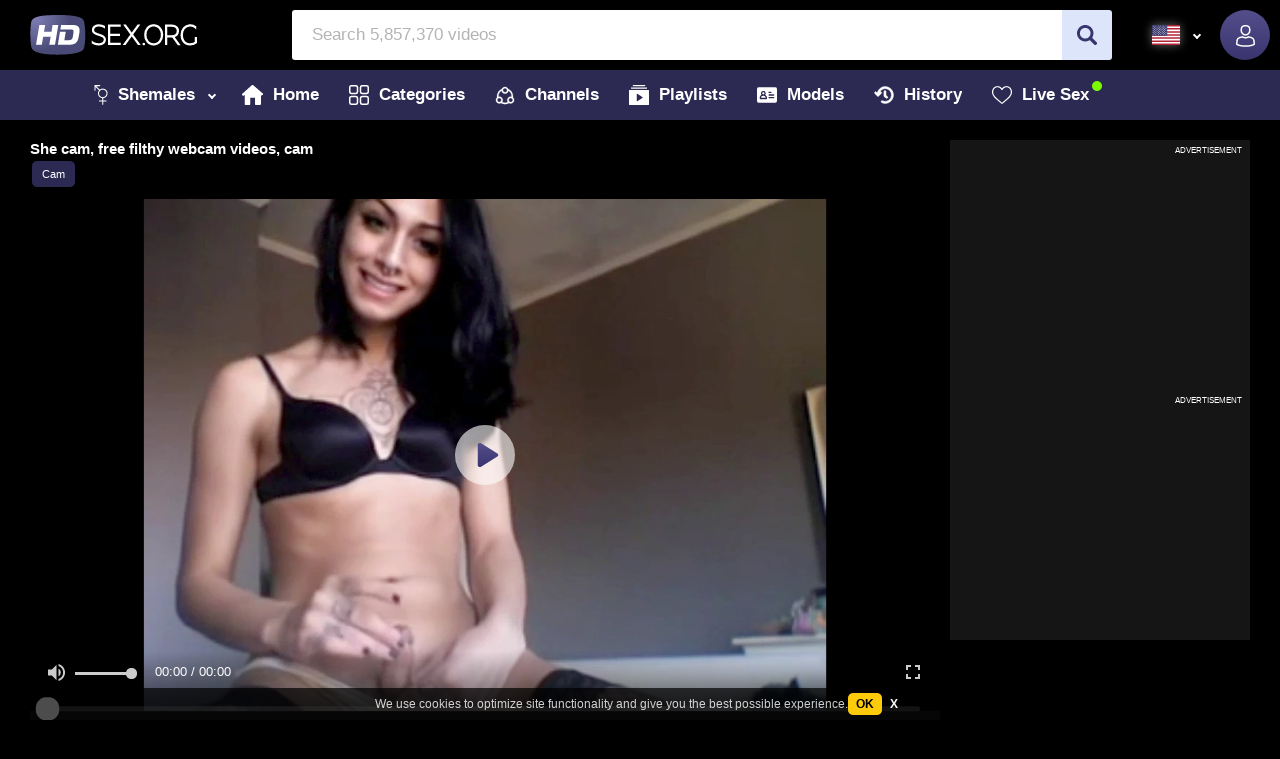

--- FILE ---
content_type: text/html; charset=utf-8
request_url: https://hdsex2.com/shemale/video/34805529
body_size: 19673
content:
<!DOCTYPE html>
<html lang="en">
<head><meta charset="UTF-8">
<meta name="viewport" content="width=device-width, initial-scale=1.0, maximum-scale=5.0, user-scalable=no">
<title>She Cam, Free Filthy Webcam Videos, Cam - HDSex.org</title>
<meta name="description" content="She Cam, Free Filthy Webcam Videos and Rooms - porn video at HDSex.org">
<meta name="keywords" content="she cam, free filthy webcam videos">
<meta name="HandheldFriendly" content="True">
<meta name="MobileOptimized" content="320">
<meta name="rating" content="adult" />
<meta name="rating" content="RTA-5042-1996-1400-1577-RTA" /><link rel="canonical" href="https://hdsex2.com/shemale/video/34805529"><link rel="alternate" hreflang="zh" href="https://ch.hdsex2.com/shemale/video/34805529"><link rel="alternate" hreflang="en" href="https://hdsex2.com/shemale/video/34805529"><link rel="alternate" hreflang="fr" href="https://fr.hdsex2.com/shemale/video/34805529"><link rel="alternate" hreflang="de" href="https://de.hdsex2.com/shemale/video/34805529"><link rel="alternate" hreflang="hi" href="https://in.hdsex2.com/shemale/video/34805529"><link rel="alternate" hreflang="it" href="https://it.hdsex2.com/shemale/video/34805529"><link rel="alternate" hreflang="ja" href="https://jp.hdsex2.com/shemale/video/34805529"><link rel="alternate" hreflang="ko" href="https://ko.hdsex2.com/shemale/video/34805529"><link rel="alternate" hreflang="ru" href="https://ru.hdsex2.com/shemale/video/34805529"><link rel="alternate" hreflang="es" href="https://es.hdsex2.com/shemale/video/34805529"><link rel="alternate" hreflang="x-default" href="https://hdsex2.com/shemale/video/34805529">
<meta property="og:url" content="https://hdsex2.com/shemale/video/34805529" />
    <meta property="og:type" content="video.movie" />
    <meta property="og:title" content="She Cam, Free Filthy Webcam Videos, Cam - HDSex.org" />
    <meta property="og:description" content="She Cam, Free Filthy Webcam Videos and Rooms - porn video at HDSex.org" />
    <meta property="og:video:url" content="https://hdsex2.com/embed/34805529" />
    <meta property="og:video:type" content="text/html" /><meta property="video:duration" content="387" />
        <meta property="og:image" content="https://nlt04.hdsex2.com/d/5/2/d524ceb47cd90f78ec50b895df398466/thumbs/480x270/1.jpeg" />
        <link rel="preload" as="image" href="https://nlt04.hdsex2.com/d/5/2/d524ceb47cd90f78ec50b895df398466/thumbs/480x270/1.jpeg" /><link rel="preconnect" href="https://www.google-analytics.com">
<link rel="dns-prefetch" href="https://www.google-analytics.com"><link rel="preload" href="https://nlt04.hdsex2.com/d/5/2/d524ceb47cd90f78ec50b895df398466/thumbs/1280x720/1.webp" as="image"><link rel="preload" href="https://nlt04.hdsex2.com/c/b/a/cba3eb8e938c88bb0db597c49ec1de74/thumbs/480x270/1.webp" as="image"><link rel="preload" href="https://nlt05.hdsex2.com/4/3/f/43f0e6f7210f263bc736cc56c6bc19e8/thumbs/480x270/1.webp" as="image">
        <link rel="dns-prefetch" href="//nlt04.hdsex2.com/">
        <link rel="dns-prefetch" href="//nlt05.hdsex2.com/">
        <link rel="dns-prefetch" href="//nlt02.hdsex2.com/">
        <link rel="dns-prefetch" href="//nlt01.hdsex2.com/">
        <link rel="dns-prefetch" href="//nlt03.hdsex2.com/"><link rel="icon" href="/static/img/favico/favicon.ico" type="image/x-icon">
<meta name="msapplication-config" content="/static/img/favico/browserconfig.xml">
<link rel="apple-touch-icon" sizes="57x57" href="/static/img/favico/apple-icon-57x57.png">
<link rel="apple-touch-icon" sizes="60x60" href="/static/img/favico/apple-icon-60x60.png">
<link rel="apple-touch-icon" sizes="72x72" href="/static/img/favico/apple-icon-72x72.png">
<link rel="apple-touch-icon" sizes="76x76" href="/static/img/favico/apple-icon-76x76.png">
<link rel="apple-touch-icon" sizes="114x114" href="/static/img/favico/apple-icon-114x114.png">
<link rel="apple-touch-icon" sizes="120x120" href="/static/img/favico/apple-icon-120x120.png">
<link rel="apple-touch-icon" sizes="144x144" href="/static/img/favico/apple-icon-144x144.png">
<link rel="apple-touch-icon" sizes="152x152" href="/static/img/favico/apple-icon-152x152.png">
<link rel="apple-touch-icon" sizes="180x180" href="/static/img/favico/apple-icon-180x180.png">
<link rel="manifest" href="/static/img/favico/manifest.json">
<link href="/static/css/base-min-4fd4123eeda024ae6ad5ed063af677fc.css" rel="stylesheet" type="text/css"/>
<link rel="stylesheet" href="/static/css/non-critical-suggest-min-897d43d55bfdb57c128360baeec298d5.css" media="print" onload="this.media='all'">
<link rel="stylesheet" href="/static/css/non-critical-user-login-min-afad5e85855805b33e4f431ee0adfb72.css" media="print" onload="this.media='all'"><link href="/static/css/video-page-min-0fe4cb664e2d27dd9a02a58489f1f703.css" rel="stylesheet" type="text/css"/>
    <link rel="stylesheet" href="/static/css/fluid-player-min-df667fe38cc71d140d4fc1d1b85b2458.css" media="print" onload="this.media='all'">
    <link rel="stylesheet" href="/static/css/non-critical-modals-min-c022b19702695b6f389b170875079e1a.css" media="print" onload="this.media='all'"></head>
<body>
<div id="app" data-language="en"><app-header inline-template
            >
    <header class="main-header"
            :class="{'main-header--hidden': headerIsHidden}"
            data-scroll-lock-fill-gap
            itemscope itemtype="http://schema.org/WPHeader"
            id="header"
    ><div class="main-header__top header-top"><div class="header-top__burger-menu-wrapper burger-menu" :class="{'burger-menu--active': menuIsShown}"
             @click.prevent="toggleMenu(menuIsShown ? null : menus.mobile)">
            <div class="burger-menu__icon"></div>
        </div><div class="header-top__logo"
         itemscope itemtype="http://schema.org/Organization">
        <a href="/shemale"
           itemprop="url"
           title=''
        ><img src="/static/img/blocks/generic/header/header-top/logo.svg"
                 alt="HD Free Shemale Porn Videos"
                 title="HDSex.org - Shemale Free HD Porn Tube"
                 itemprop="logo"
                 width="167"
                 height="40"
            />
        </a>
    </div>


    <app-search-line
            :class="{'search-form--active': showSearchline}"
            close="toggleSearchline"
            search-prefix="/shemale/search"
            niche-prefix="/shemale"
            language="en"
            niche="shemale"
            placeholder="Search 5,857,370 videos"
            :recent-searches-limit="10"
            :phrases-limit="5"
            :models-limit="5"
            :categories-limit="5"
            search-phrase=""></app-search-line>

    <div class="header-top-controls"><div class="header-top-controls__select language-select"
                 v-click-outside="onHideLanguageSelectMenu"
                 :class="{'language-select--active': showLanguageSelect}"
            >
                <div class="language-select__selected" @click.prevent="toggleLanguage()">
                    <svg width="28" height="20">
                        <use xlink:href="/static/img/sprite/sprite.svg#en"></use>
                    </svg>
                </div><nav class="language-select__options"><a href="//ch.hdsex2.com" @click.prevent="openUrl('ch', 'hdsex2.com', 'ch')" class="language-select__option">
                                <svg width="18" height="12">
                                    <use xlink:href="/static/img/sprite/sprite.svg#ch"></use>
                                </svg>汉语</a><a  class="language-select__option language-select__option--selected">
                                <svg width="18" height="12">
                                    <use xlink:href="/static/img/sprite/sprite.svg#en"></use>
                                </svg>English</a><a href="//fr.hdsex2.com" @click.prevent="openUrl('fr', 'hdsex2.com', 'fr')" class="language-select__option">
                                <svg width="18" height="12">
                                    <use xlink:href="/static/img/sprite/sprite.svg#fr"></use>
                                </svg>Français</a><a href="//de.hdsex2.com" @click.prevent="openUrl('de', 'hdsex2.com', 'de')" class="language-select__option">
                                <svg width="18" height="12">
                                    <use xlink:href="/static/img/sprite/sprite.svg#de"></use>
                                </svg>Deutsch</a><a href="//in.hdsex2.com" @click.prevent="openUrl('in', 'hdsex2.com', 'in')" class="language-select__option">
                                <svg width="18" height="12">
                                    <use xlink:href="/static/img/sprite/sprite.svg#in"></use>
                                </svg>हिन्दी</a><a href="//it.hdsex2.com" @click.prevent="openUrl('it', 'hdsex2.com', 'it')" class="language-select__option">
                                <svg width="18" height="12">
                                    <use xlink:href="/static/img/sprite/sprite.svg#it"></use>
                                </svg>Italiano</a><a href="//jp.hdsex2.com" @click.prevent="openUrl('jp', 'hdsex2.com', 'jp')" class="language-select__option">
                                <svg width="18" height="12">
                                    <use xlink:href="/static/img/sprite/sprite.svg#jp"></use>
                                </svg>日本語</a><a href="//ko.hdsex2.com" @click.prevent="openUrl('ko', 'hdsex2.com', 'ko')" class="language-select__option">
                                <svg width="18" height="12">
                                    <use xlink:href="/static/img/sprite/sprite.svg#ko"></use>
                                </svg>한국어</a><a href="//ru.hdsex2.com" @click.prevent="openUrl('ru', 'hdsex2.com', 'ru')" class="language-select__option">
                                <svg width="18" height="12">
                                    <use xlink:href="/static/img/sprite/sprite.svg#ru"></use>
                                </svg>Русский</a><a href="//es.hdsex2.com" @click.prevent="openUrl('es', 'hdsex2.com', 'es')" class="language-select__option">
                                <svg width="18" height="12">
                                    <use xlink:href="/static/img/sprite/sprite.svg#es"></use>
                                </svg>Español</a></nav>
            </div><div class="header-top-controls__search round-button round-button--search" @click.prevent="toggleSearchline()">
            <svg class="round-button__icon" width="20" height="20">
              <use xlink:href="/static/img/sprite/sprite.svg#search"></use>
            </svg>
        </div><app-user-control domain="hdsex2.com" :template-user="null"></app-user-control>
    </div>
</div>
<div class="main-header__bottom main-header__bottom--has-adv-menu"><div class="header-bottom" @click.self="toggleMenu(null)">
    <div class="header-bottom__inner">
        <div class="header-bottom__burger-menu-wrapper">
            <div class="burger-menu" :class="{'burger-menu--active': menuIsShown}"
                 v-if="statusChanged && !hideBurgerMenu"
                 @click.prevent="toggleFilter(menuIsShown ? null : menus.filter)">
                <div class="burger-menu__icon"></div>
            </div>
        </div>

        <nav class="header-bottom__navigation main-navigation"
             :class="{'main-navigation--show': mobileMenuShow}"
             itemscope
             itemtype="http://www.schema.org/SiteNavigationElement"
             id="header-menu"
        >
            <section class="header-bottom__orientation-select orientation-select"
                 v-click-outside="onHideOrientationMenu"
                 :class="{'orientation-select--active': showOrientationMenu}">
                <div class="orientation-select__selected" @click="toggleOrientationMenu()">
                    <svg width="22" height="22">
                        <use xlink:href="/static/img/sprite/sprite.svg#shemale"></use>
                    </svg>Shemales</div>

                <div class="orientation-select__options"><a href="/" class="orientation-select__option"><svg width="20" height="20">
                                        <use xlink:href="/static/img/sprite/sprite.svg#straight"></use>
                                    </svg>Straight</a><a href="/gay" class="orientation-select__option"><svg width="20" height="20">
                                        <use xlink:href="/static/img/sprite/sprite.svg#gay"></use>
                                    </svg>Gays</a><span class="orientation-select__option orientation-select__option--selected"><svg width="20" height="20">
                                        <use xlink:href="/static/img/sprite/sprite.svg#shemale"></use>
                                    </svg>Shemales</span></div>
            </section>

            <a href="/shemale/"
                class="main-navigation__link"
                itemprop="url"
                title="Home "
            >
                <svg width="21" height="20">
                    <use xlink:href="/static/img/sprite/sprite.svg#home"></use>
                </svg>
                <span itemprop="name">Home</span>
            </a><a href="/shemale/categories" class="main-navigation__link"
               itemprop="url"
               title="Categories "
            >
                <svg width="20" height="20">
                  <use xlink:href="/static/img/sprite/sprite.svg#categories"></use>
                </svg>
                <span itemprop="name">Categories</span>
            </a>

            <a href="/shemale/channels" class="main-navigation__link"
               itemprop="url"
               title="Channels "
            >
                <svg width="20" height="20">
                    <use xlink:href="/static/img/sprite/sprite.svg#channels"></use>
                </svg>
                <span itemprop="name">Channels</span>
            </a>

            <a href="/shemale/playlists" class="main-navigation__link"
               itemprop="url"
               title="Playlists "
            >
                <svg width="20" height="20">
                    <use xlink:href="/static/img/sprite/sprite.svg#playlists"></use>
                </svg>
                <span itemprop="name">Playlists</span>
            </a>

            <a href="/shemale/models" class="main-navigation__link"
               itemprop="url"
               title="Models "
            >
                <svg width="20" height="20">
                  <use xlink:href="/static/img/sprite/sprite.svg#models"></use>
                </svg>
                <span itemprop="name">Models</span>
            </a>

            <button @click.prevent="toggleFilter(menus.history)" class="main-navigation__link">
                <svg width="20" height="18">
                  <use xlink:href="/static/img/sprite/sprite.svg#history"></use>
                </svg>
                <span>History</span>
            </button>

            <a class="main-navigation__link main-navigation__link--webcams"


               href="https://go.hdsexcams.live/?userId=873fa5821647f1402a4864ade8452f9b7d9a816afc3835077f83c3440010f2c7&amp;sourceId=hdsex.org&amp;tag=trans&amp;showModal=signup&amp;p1=hdsex"
               target="_blank"
               rel="noopener"
               @mouseenter="() => window._liveModels.onVisible('main-navigation__link--webcams')"
               @mouseleave="() => window._liveModels.onHide('main-navigation__link--webcams')"
            >
                <svg width="20" height="20" class="icon-webcams">
                    <use xlink:href="/static/img/sprite/sprite.svg#heart"></use>
                </svg>

                Live Sex




            </a>











</nav>

        <div class="header-bottom__uploads-wrapper"></div>
    </div>
</div>
</div>
    </header>
</app-header>
<main class="main"><app-menus-only-history
        prefix="/shemale"
        :hide-filters="true"
        :hide-desktop-burger="true"
        :niches="[{&#34;GUID&#34;:&#34;72f50861-d3ae-4556-b937-be2083a99975&#34;,&#34;Created&#34;:&#34;2019-04-25T06:26:39.711Z&#34;,&#34;Updated&#34;:&#34;2021-11-29T10:55:39.149Z&#34;,&#34;Name&#34;:&#34;gay&#34;,&#34;Title&#34;:&#34;Gay&#34;,&#34;SyncTag&#34;:&#34;&#34;},{&#34;GUID&#34;:&#34;cbead87d-1c47-4625-82ad-eea7b7fabb16&#34;,&#34;Created&#34;:&#34;2019-04-25T06:26:32.27Z&#34;,&#34;Updated&#34;:&#34;2021-11-29T10:55:26.922Z&#34;,&#34;Name&#34;:&#34;shemale&#34;,&#34;Title&#34;:&#34;Shemale&#34;,&#34;SyncTag&#34;:&#34;&#34;},{&#34;GUID&#34;:&#34;f446f66b-83aa-4ef2-92ac-6f438b6e4a24&#34;,&#34;Created&#34;:&#34;2019-04-25T06:26:21.234Z&#34;,&#34;Updated&#34;:&#34;2021-11-29T10:55:55.005Z&#34;,&#34;Name&#34;:&#34;straight&#34;,&#34;Title&#34;:&#34;Straight&#34;,&#34;SyncTag&#34;:&#34;&#34;}]"
        current-niche="shemale"
    ></app-menus-only-history><section class="content"><div class="second-navigation"><a class="second-navigation__link"
               href="https://go.hdsexcams.live/?userId=873fa5821647f1402a4864ade8452f9b7d9a816afc3835077f83c3440010f2c7&sourceId=hdsex.org&tag=trans&showModal=signup&p1=hdsex"
               target="_blank"
               rel="noopener">
                Live Sex
            </a>



























</div><div class="video-page" id="video-page"><script>window.isNeedSetAlreadyPlayed =  true </script>

<div itemscope itemtype="http://schema.org/VideoObject">
    <meta itemprop="description" content="She Cam, Free Filthy Webcam Videos, Cam - HDSex.org">
    <link itemprop="url" href="https://hdsex2.com/shemale/video/34805529">
    <link itemprop="contentUrl" href="https://nlv21.hdsex2.com/d/5/2/d524ceb47cd90f78ec50b895df398466/stream/720p/index.m3u8?h=ad1b3bcea8beffdae996ea92b054a62c&amp;e=1768996970">
    <link itemprop="embedUrl" href="https://hdsex2.com/embed/34805529">
    <meta itemprop="uploadDate" content="2018-06-10T00:40:44&#43;0000">
    <meta itemprop="isFamilyFriendly" content="false">
    <meta itemprop="thumbnail" content="https://nlt04.hdsex2.com/d/5/2/d524ceb47cd90f78ec50b895df398466/thumbs/640x480/1.webp">
    <link itemprop="thumbnailUrl" href="https://nlt04.hdsex2.com/d/5/2/d524ceb47cd90f78ec50b895df398466/thumbs/640x480/1.webp">
    <meta itemprop="name" content="She cam, free filthy webcam videos, cam">
    <meta itemprop="duration" content="PT00H6M27S">
</div>
<section class="player-section">
    <div class="player-section__player-wrapper"><div class='player-section__top player-top'>
            <h1 class="player-top__title" title="She cam, free filthy webcam videos, cam">She cam, free filthy webcam videos, cam</h1><div class='player-top__chips'>
                <input type='checkbox' name='models-expander' id='models-expander'><a class='player-top__chip'
                               href='/shemale/categories/cam'
                            >Cam</a></div>
        </div>



















<app-player inline-template
            vtt="https://nlt04.hdsex2.com/d/5/2/d524ceb47cd90f78ec50b895df398466/vtt/index.vtt"
            vtt-sprite="https://nlt04.hdsex2.com/d/5/2/d524ceb47cd90f78ec50b895df398466/vtt/sprite.jpeg"
            history-thumb="https://nlt04.hdsex2.com/d/5/2/d524ceb47cd90f78ec50b895df398466/thumbs/480x270/1.webp"
            poster="https://nlt04.hdsex2.com/d/5/2/d524ceb47cd90f78ec50b895df398466/thumbs/1280x720/1.webp"
            :actions="null"
            vast-straight="//hqpornpro.com/api/spots/225026"
            vast-straight-fallback="//hqpornpro.com/api/spots/485216?v2=1"
            vast-gay="//hqpornpro.com/api/spots/225027"
            vast-gay-fallback="//hqpornpro.com/api/spots/485217?v2=1"
            vast-shemale="//hqpornpro.com/api/spots/225029"
            vast-shemale-fallback="//hqpornpro.com/api/spots/485218?v2=1"
            :allow-midroll="false"
            duration="387"
            :video-info="{&#34;guid&#34;:&#34;8c8a1805-dd6d-4b57-b7c5-17170114928b&#34;,&#34;md5&#34;:&#34;d524ceb47cd90f78ec50b895df398466&#34;,&#34;quality&#34;:&#34;720p&#34;,&#34;orientation&#34;:&#34;shemale&#34;,&#34;duration&#34;:387,&#34;created&#34;:{&#34;seconds&#34;:1528591244,&#34;nanos&#34;:200000000},&#34;title&#34;:&#34;She cam, free filthy webcam videos, cam&#34;,&#34;views&#34;:208624,&#34;likes&#34;:185,&#34;dislikes&#34;:56,&#34;popularity&#34;:76.76349,&#34;id&#34;:&#34;34805529&#34;,&#34;tags&#34;:[&#34;talking&#34;,&#34;online&#34;,&#34;rooms&#34;,&#34;websites&#34;,&#34;transgender princess&#34;,&#34;free&#34;,&#34;website&#34;,&#34;chat&#34;,&#34;personals&#34;,&#34;singles&#34;,&#34;cam&#34;,&#34;webcam&#34;],&#34;categories&#34;:[{&#34;name&#34;:&#34;cam&#34;,&#34;title&#34;:&#34;Cam&#34;}],&#34;primary_thumb_rank&#34;:0.9590409,&#34;thumb_number&#34;:1,&#34;fake_user_name&#34;:&#34;Tinaldori&#34;,&#34;referer_phrases&#34;:[&#34;she cam&#34;,&#34;free filthy webcam videos&#34;],&#34;is_canonical&#34;:true,&#34;uploader&#34;:{},&#34;url&#34;:&#34;34805529&#34;}"
            :is-after-popunder="false"
            :is-pop-from-current-page="false"
>
    <div class="player"
         :class="{ 'shadow': isNativeShow, 'player--play': isPlayingNow, 'player--has-vast': hasVast, 'player--vast': !isVastEnded, 'player--taped': isTaped }"

         v-waypoint="{active: true, callback: onWaypoint, options: intersectionOptions}"
         @tap="setTap()"
         @click="setTap()"
    ><app-page-sharing
                    v-show="!isPlayingNow"
                    class="player__social-icons social-icons--vertical"
                    video-id="34805529"
                    video-title="She cam, free filthy webcam videos, cam"></app-page-sharing><div class="player__navigation player__navigation--b" @click="bkwd()" v-if="!isNativeShow">
            <svg width="32" height="32">
                <use xlink:href="/static/img/sprite/sprite.svg#10back"></use>
            </svg>
        </div>

        <div class="player__navigation player__navigation--f" @click="frwd()" v-if="!isNativeShow">
            <svg width="32" height="32">
                <use xlink:href="/static/img/sprite/sprite.svg#10frwd"></use>
            </svg>
        </div>

        <div class="player__zone" @click.self="handleClick"></div><video id="player">
            <source src="https://nlv21.hdsex2.com/d/5/2/d524ceb47cd90f78ec50b895df398466/stream/720p/index.m3u8?h=ad1b3bcea8beffdae996ea92b054a62c&amp;e=1768996970" type="application/x-mpegURL"/>
        </video><div v-if="isNativeShow" v-cloak class="player__inline">
                <div class="player__inline-title">Advertisement</div>
                <div class="player__inline-close-icon" @click="closeAndPlay()"></div>
                <div class="player__inline-container"><app-native-item src="/agent.php?spot=283284" title="Advertisement"
                     block-class="player-section__ads-el-invideo"
                     iframe-class="player-section__ad-invideo na"></app-native-item>
    <app-native-item src="/agent.php?spot=283285" title="Advertisement"
                     block-class="player-section__ads-el-invideo"
                     iframe-class="player-section__ad-invideo na"></app-native-item>
    <app-native-item src="/agent.php?spot=283286" title="Advertisement"
                     block-class="player-section__ads-el-invideo"
                     iframe-class="player-section__ad-invideo na"></app-native-item>
    <app-native-item src="/agent.php?spot=283287" title="Advertisement"
                     block-class="player-section__ads-el-invideo"
                     iframe-class="player-section__ad-invideo na"></app-native-item>
    <app-native-item src="/agent.php?spot=283288" title="Advertisement"
                     block-class="player-section__ads-el-invideo"
                     iframe-class="player-section__ad-invideo na"></app-native-item>
    <app-native-item src="/agent.php?spot=283289" title="Advertisement"
                     block-class="player-section__ads-el-invideo"
                     iframe-class="player-section__ad-invideo na"></app-native-item></div>
            </div>
    </div>
</app-player>
<div class="player-info"><app-player-likes
            md5="d524ceb47cd90f78ec50b895df398466"
            likes="185"
            dislikes="56"
            niche="shemale">
        </app-player-likes><div class="player-info__static">
        <span>
            <svg width="14" height="14">
                <use xlink:href="/static/img/sprite/sprite.svg#views-d"></use>
            </svg>208K</span>

        <span>
            <svg width="11" height="12">
                <use xlink:href="/static/img/sprite/sprite.svg#like"></use>
            </svg>77%
        </span><span>
                <svg width="11" height="12">
                    <use xlink:href="/static/img/sprite/sprite.svg#download"></use>
                </svg>by: Tinaldori</span></div>

    <div class="player-info__controls"><app-player-actions-controls></app-player-actions-controls>
    </div></div>
<app-timeline-actions :values="null" :duration="387"></app-timeline-actions>
<app-player-actions inline-template
                    id="34805529"
                    guid="8c8a1805-dd6d-4b57-b7c5-17170114928b"
                    md5="d524ceb47cd90f78ec50b895df398466"
                    number="1"
                    title="She cam, free filthy webcam videos, cam"
                    duration="387"
                    error-playlist-text="Login to add video to playlist"
                    v-cloak>
    <div class="player-actions-wrapper"
         :class="{
            'hidden': isHidden,
         }"
    >
        <div class="share-block" v-if="showShareBlock">
            <noindex>
                <div class="share-block__inner">
                    <code class="share-block__code" ref="iframeCodeEl">${iframeCode}</code>
                    <div class="share-block__button-copy" @click="copyIframeCode">Copy link</div>
                    <svg class="share-block__button-close" @click="toggleShare" width="16" height="16">
                        <use xlink:href="/static/img/sprite/sprite.svg#close"></use>
                    </svg>
                </div>
                <app-page-sharing
                    class="share-block__social-list"
                    video-id="34805529"
                    video-title="She cam, free filthy webcam videos, cam"
                ></app-page-sharing>
            </noindex>
        </div>
        <div class="player-actions">

            <div class="player-actions__data">
                </div><app-video-abuse-popup
                v-if="showAbusePopup"
                @close="onAbusePopupClosed()"
                video-guid="8c8a1805-dd6d-4b57-b7c5-17170114928b"
                niche="shemale"
                niche-title="Shemales"
                sitekey="6LejH0QmAAAAAJXYtQivX7coV8o1iF-lmwjvEiO1"
                preview="https://nlt04.hdsex2.com/d/5/2/d524ceb47cd90f78ec50b895df398466/thumbs/480x270/1.webp"
                title="She cam, free filthy webcam videos, cam"
            ></app-video-abuse-popup>
        </div><app-about-tab-content inline-template>
    <div><div class="about-chips-list">
                <div class="about-chips-list__chips-wrapper"><div class="about-chips-list__label">Tags: </div>
                        <a href="/shemale/tag/talking" class="chip">talking</a>
                        <a href="/shemale/tag/online" class="chip">online</a>
                        <a href="/shemale/tag/rooms" class="chip">rooms</a>
                        <a href="/shemale/tag/websites" class="chip">websites</a>
                        <a href="/shemale/tag/transgender%20princess" class="chip">transgender princess</a>
                        <a href="/shemale/tag/free" class="chip">free</a>
                        <a href="/shemale/tag/website" class="chip">website</a>
                        <a href="/shemale/tag/chat" class="chip">chat</a>
                        <a href="/shemale/tag/personals" class="chip">personals</a>
                        <a href="/shemale/tag/singles" class="chip">singles</a>
                        <a href="/shemale/tag/cam" class="chip">cam</a>
                        <a href="/shemale/tag/webcam" class="chip">webcam</a></div>
            </div>






























































    </div>
</app-about-tab-content>
</div>
</app-player-actions>
</div><div class="player-section__ads-banners">







<div class="player-section__ads-el" data-title="Advertisement">
    <div data-asg-ins data-spots="113024" style="width: 300px; height: 250px;"></div>
</div>
<div class="player-section__ads-el" data-title="Advertisement">
    <div data-asg-ins data-spots="113025" style="width: 300px; height: 250px;"></div>
</div>
</div></section>
<div class='faphouse-adv lazyload'>
        <div class='faphouse-adv__head'>
            <h2>Suggested to you</h2>
            <span>Advertising</span>
        </div>

        <div class='faphouse-adv__items-wrapper'>
            <div class='faphouse-adv__items'><a class='faphouse-adv__item'
                   href='https://faphouse.com/videos/U9cysF?utm_campaign=ai.tQZ&amp;utm_content=hdsex'
                   target='_blank'
                   data-preview-url='https://thumb-ah.flixcdn.com/video/U9/U9cysF/preview/352x220.mp4'
                >
                    <span class='faphouse-adv__preview'>
                        <img class='lazyload' src='https://ic-nss.flixcdn.com/a/YzIyNzVkNGNiMTY5ZmNkNGJhNWNjN2Y3ZmM1YjAwZjE/jpeg%2Cs%28w%3A352%2Ch%3A220%29/video/U9/U9cysF/screen/0550-RYc.jpg' width='335' height='188' ><span class="faphouse-adv__quality">HD</span><span class="faphouse-adv__duration">10:52</span></span>
                    <span class='faphouse-adv__title'>Sweet girl cheated on cam thinking she only being POV film</span>
                </a><a class='faphouse-adv__item'
                   href='https://faphouse.com/videos/xraEeK?utm_campaign=ai.tQZ&amp;utm_content=hdsex'
                   target='_blank'
                   data-preview-url='https://thumb-ah.flixcdn.com/xc/xr/xraEeK/preview/352x220.mp4'
                >
                    <span class='faphouse-adv__preview'>
                        <img class='lazyload' src='https://ic-nss.flixcdn.com/a/NTg3NWViY2JkMmZjMDA5NDM0MWYzMzczM2JhYmViZDU/jpeg%2Cs%28w%3A352%2Ch%3A220%29/video/xr/xraEeK/screen/000-n7q.jpg' width='335' height='188' ><span class="faphouse-adv__quality">HD</span><span class="faphouse-adv__duration">03:08</span></span>
                    <span class='faphouse-adv__title'>Hello.it&#39;s Me Again..a Video Stream at a Russian Chat</span>
                </a><a class='faphouse-adv__item'
                   href='https://faphouse.com/videos/stream-started-11-26-EIJ73C?utm_campaign=ai.tQZ&amp;utm_content=hdsex'
                   target='_blank'
                   data-preview-url='https://thumb-ah.flixcdn.com/xc/EI/EIJ73C/preview/352x220.mp4'
                >
                    <span class='faphouse-adv__preview'>
                        <img class='lazyload' src='https://ic-nss.flixcdn.com/a/ZGU5MGMyMGEyMGJiNDViNzczODUxY2Q5OGZhMDQwOTQ/jpeg%2Cs%28w%3A352%2Ch%3A220%29/xc/EI/EIJ73C/frame/original/2.jpg' width='335' height='188' ><span class="faphouse-adv__quality faphouse-adv__quality--sd">SD</span><span class="faphouse-adv__duration">36:32</span></span>
                    <span class='faphouse-adv__title'>Stream Started. 11/26/2021 03:40 Pm Webcam Work Chat with a Fan Today</span>
                </a><a class='faphouse-adv__item'
                   href='https://faphouse.com/videos/stream-started-03-16-s1fceF?utm_campaign=ai.tQZ&amp;utm_content=hdsex'
                   target='_blank'
                   data-preview-url='https://thumb-ah.flixcdn.com/xc/s1/s1fceF/preview/352x220.mp4'
                >
                    <span class='faphouse-adv__preview'>
                        <img class='lazyload' src='https://ic-nss.flixcdn.com/a/MTk4YjgzYTM5MTFjNjYzMzFkNjlmOGRhNzA4NGQwNGI/jpeg%2Cs%28w%3A352%2Ch%3A220%29/xc/s1/s1fceF/frame/original/16.jpg' width='335' height='188' ><span class="faphouse-adv__quality faphouse-adv__quality--sd">SD</span><span class="faphouse-adv__duration">44:49</span></span>
                    <span class='faphouse-adv__title'>Stream Started 03/16/2022 06:09 Pm Chatting Sexy</span>
                </a><a class='faphouse-adv__item'
                   href='https://faphouse.com/videos/DdYC96?utm_campaign=ai.tQZ&amp;utm_content=hdsex'
                   target='_blank'
                   data-preview-url='https://thumb-ah.flixcdn.com/xc/Dd/DdYC96/preview/352x220.mp4'
                >
                    <span class='faphouse-adv__preview'>
                        <img class='lazyload' src='https://ic-nss.flixcdn.com/a/MWYyY2QwZThkNTMwNjNhNzM3MWE0ZDQzZjlkNWRlMzA/jpeg%2Cs%28w%3A352%2Ch%3A220%29/video/Dd/DdYC96/screen/000-CR1.jpg' width='335' height='188' ><span class="faphouse-adv__quality">HD</span><span class="faphouse-adv__duration">18:08</span></span>
                    <span class='faphouse-adv__title'>2/15 Streaming Archive</span>
                </a></div>
        </div><a href="https://faphouse.com/transgender/tour?utm_campaign=ai.tQZ&amp;utm_content=under_player_bar&amp;utm_term=hdsex" data-niche="shemale" target="_blank" class="faphouse-promo-btn">
    <i>❤️ Watch and download FULL videos in HD & 4K quality 🔥</i> <span>GET ACCESS</span>
</a>
</div><h2 class="related-title">Related</h2><section class="videos">

<app-native-item src="/agent.php?spot=113209" title="Advertisement"
                 block-class="video ads-el"></app-native-item>


<app-native-item src="/agent.php?spot=113210" title="Advertisement"
                 block-class="video ads-el"></app-native-item>
<div class="video"
     data-pop
     data-int
     data-md5="cba3eb8e938c88bb0db597c49ec1de74"
     data-thumb-number="1"
     data-pos-number="5"
     data-categories="[{&#34;name&#34;:&#34;cam&#34;,&#34;title&#34;:&#34;Cam&#34;},{&#34;name&#34;:&#34;masturbation&#34;,&#34;title&#34;:&#34;Masturbation&#34;},{&#34;name&#34;:&#34;british&#34;,&#34;title&#34;:&#34;British&#34;},{&#34;name&#34;:&#34;blowjob&#34;,&#34;title&#34;:&#34;Blowjob&#34;}]"
><a href="/shemale/video/781372548"
       title = "Gigi and Dave&#39;s hot live sex show on Stripchat with a transgender and man POV "
       class="video__preview"
       data-poster="https://nlt04.hdsex2.com/c/b/a/cba3eb8e938c88bb0db597c49ec1de74/thumbs/480x270/1.webp"
       data-preview="https://nlp03.hdsex2.com/c/b/a/cba3eb8e938c88bb0db597c49ec1de74/preview/video.mp4"
       data-id="781372548"
    >
        <picture>
            <source data-srcset="https://nlt04.hdsex2.com/c/b/a/cba3eb8e938c88bb0db597c49ec1de74/thumbs/480x270/1.webp" type="image/webp">
            <img src="https://nlt04.hdsex2.com/c/b/a/cba3eb8e938c88bb0db597c49ec1de74/thumbs/480x270/1.jpeg"
                 alt="Gigi and Dave&#39;s hot live sex show on Stripchat with a transgender and man POV"
                 title ="Gigi and Dave&#39;s hot live sex show on Stripchat with a transgender and man POV "
                 width="320"
                 height="180"
            >
        </picture><div class="video__info"
             data-duration="08:11">
        </div>
    </a>
    <section class="video__info-block">
        <a href="/shemale/video/781372548" class="video__title" title="Gigi and Dave&#39;s hot live sex show on Stripchat with a transgender and man POV ">Gigi and Dave&#39;s hot live sex show on Stripchat with a transgender and man POV</a></section>

</div>
<div class="video"
     data-pop
     data-int
     data-md5="43f0e6f7210f263bc736cc56c6bc19e8"
     data-thumb-number="1"
     data-pos-number="6"
     data-categories="[{&#34;name&#34;:&#34;american&#34;,&#34;title&#34;:&#34;American&#34;},{&#34;name&#34;:&#34;jizz&#34;,&#34;title&#34;:&#34;Jizz&#34;},{&#34;name&#34;:&#34;cum&#34;,&#34;title&#34;:&#34;Cum&#34;},{&#34;name&#34;:&#34;anal&#34;,&#34;title&#34;:&#34;Anal&#34;},{&#34;name&#34;:&#34;bareback&#34;,&#34;title&#34;:&#34;Bareback&#34;}]"
><a href="/shemale/video/275626098"
       title = "Stata, american recent, red dildo "
       class="video__preview"
       data-poster="https://nlt05.hdsex2.com/4/3/f/43f0e6f7210f263bc736cc56c6bc19e8/thumbs/480x270/1.webp"
       data-preview="https://nlp03.hdsex2.com/4/3/f/43f0e6f7210f263bc736cc56c6bc19e8/preview/video.mp4"
       data-id="275626098"
    >
        <picture>
            <source data-srcset="https://nlt05.hdsex2.com/4/3/f/43f0e6f7210f263bc736cc56c6bc19e8/thumbs/480x270/1.webp" type="image/webp">
            <img src="https://nlt05.hdsex2.com/4/3/f/43f0e6f7210f263bc736cc56c6bc19e8/thumbs/480x270/1.jpeg"
                 alt="Stata, american recent, red dildo"
                 title ="Stata, american recent, red dildo "
                 width="320"
                 height="180"
            >
        </picture><div class="video__info"
             data-duration="08:36">
        </div>
    </a>
    <section class="video__info-block">
        <a href="/shemale/video/275626098" class="video__title" title="Stata, american recent, red dildo ">Stata, american recent, red dildo</a></section>

</div>
<div class="video"
     data-pop
     data-int
     data-md5="6449b2ea33305edd69a31170cf633ef0"
     data-thumb-number="1"
     data-pos-number="7"
     data-categories="[{&#34;name&#34;:&#34;amateur&#34;,&#34;title&#34;:&#34;Amateur&#34;},{&#34;name&#34;:&#34;cum&#34;,&#34;title&#34;:&#34;Cum&#34;},{&#34;name&#34;:&#34;licking&#34;,&#34;title&#34;:&#34;Licking&#34;},{&#34;name&#34;:&#34;jizz&#34;,&#34;title&#34;:&#34;Jizz&#34;},{&#34;name&#34;:&#34;hardcore&#34;,&#34;title&#34;:&#34;Hardcore&#34;},{&#34;name&#34;:&#34;asian&#34;,&#34;title&#34;:&#34;Asian&#34;},{&#34;name&#34;:&#34;big boobs&#34;,&#34;title&#34;:&#34;Big boobs&#34;},{&#34;name&#34;:&#34;fingering&#34;,&#34;title&#34;:&#34;Fingering&#34;},{&#34;name&#34;:&#34;cam&#34;,&#34;title&#34;:&#34;Cam&#34;}]"
><a href="/shemale/video/9023751"
       title = "Japanese cheating love story, chinse cheating wife sex, asian shemale "
       class="video__preview"
       data-poster="https://nlt05.hdsex2.com/6/4/4/6449b2ea33305edd69a31170cf633ef0/thumbs/480x270/1.webp"
       data-preview="https://nlp01.hdsex2.com/6/4/4/6449b2ea33305edd69a31170cf633ef0/preview/video.mp4"
       data-id="9023751"
    >
        <picture>
            <source data-srcset="https://nlt05.hdsex2.com/6/4/4/6449b2ea33305edd69a31170cf633ef0/thumbs/480x270/1.webp" type="image/webp">
            <img data-src="https://nlt05.hdsex2.com/6/4/4/6449b2ea33305edd69a31170cf633ef0/thumbs/480x270/1.jpeg" class="lazyload"
                 alt="Japanese cheating love story, chinse cheating wife sex, asian shemale"
                 title ="Japanese cheating love story, chinse cheating wife sex, asian shemale "
                 width="320"
                 height="180"
            >
        </picture><div class="video__info"
             data-duration="07:11">
        </div>
    </a>
    <section class="video__info-block">
        <a href="/shemale/video/9023751" class="video__title" title="Japanese cheating love story, chinse cheating wife sex, asian shemale ">Japanese cheating love story, chinse cheating wife sex, asian shemale</a></section>

</div>
<div class="video"
     data-pop
     data-int
     data-md5="b2cfdac66fd83cba277c26ba616ce64a"
     data-thumb-number="1"
     data-pos-number="8"
     data-categories="[{&#34;name&#34;:&#34;jizz&#34;,&#34;title&#34;:&#34;Jizz&#34;},{&#34;name&#34;:&#34;bareback&#34;,&#34;title&#34;:&#34;Bareback&#34;},{&#34;name&#34;:&#34;american&#34;,&#34;title&#34;:&#34;American&#34;},{&#34;name&#34;:&#34;anal&#34;,&#34;title&#34;:&#34;Anal&#34;},{&#34;name&#34;:&#34;cum&#34;,&#34;title&#34;:&#34;Cum&#34;}]"
><a href="/shemale/video/32384880"
       title = "Cumming multiple times row, tgirl cumming multiple times, cum three times handjob "
       class="video__preview"
       data-poster="https://nlt04.hdsex2.com/b/2/c/b2cfdac66fd83cba277c26ba616ce64a/thumbs/480x270/1.webp"
       data-preview="https://nlp03.hdsex2.com/b/2/c/b2cfdac66fd83cba277c26ba616ce64a/preview/video.mp4"
       data-id="32384880"
    >
        <picture>
            <source data-srcset="https://nlt04.hdsex2.com/b/2/c/b2cfdac66fd83cba277c26ba616ce64a/thumbs/480x270/1.webp" type="image/webp">
            <img data-src="https://nlt04.hdsex2.com/b/2/c/b2cfdac66fd83cba277c26ba616ce64a/thumbs/480x270/1.jpeg" class="lazyload"
                 alt="Cumming multiple times row, tgirl cumming multiple times, cum three times handjob"
                 title ="Cumming multiple times row, tgirl cumming multiple times, cum three times handjob "
                 width="320"
                 height="180"
            >
        </picture><div class="video__info"
             data-duration="08:01">
        </div>
    </a>
    <section class="video__info-block">
        <a href="/shemale/video/32384880" class="video__title" title="Cumming multiple times row, tgirl cumming multiple times, cum three times handjob ">Cumming multiple times row, tgirl cumming multiple times, cum three times handjob</a></section>

</div>
<div class="live-model live-model--fixed"
     id="4"
     data-video-url="https://edge-hls.growcdnssedge.com/hls/238405830/master/238405830.m3u8"
><a href="https://go.hdsexcams.live?userId=873fa5821647f1402a4864ade8452f9b7d9a816afc3835077f83c3440010f2c7&amp;sourceId=hdsex.org&amp;showModal=signup&amp;p1=hdsex&amp;path=/Smontclair&amp;targetDomain=hdsexcams.live"
       target='_blank'
    >
        <img src="https://img.doppiocdn.com/thumbs/1768981350/238405830_webp"
             class="live-model__preview"
        ></a><span class="live-model__title live-model__title--white"><div class="detailed-live-model__langs">
    <div class="detailed-live-model__lang" title="pt">
                <svg width='30' height='18'>
                    <use xlink:href="/static/img/sprite/sprite.svg#pt"></use>
                </svg>
            </div></div>
<a href="https://go.hdsexcams.live?userId=873fa5821647f1402a4864ade8452f9b7d9a816afc3835077f83c3440010f2c7&amp;sourceId=hdsex.org&amp;showModal=signup&amp;p1=hdsex&amp;path=/Smontclair&amp;targetDomain=hdsexcams.live">Smontclair/shemale/
            </a></span>

    <span class='live-model__label'>
            LIVE
        </span>
</div><div class="video"
     data-pop
     data-int
     data-md5="87977078deacd134b43812e6050d7f90"
     data-thumb-number="1"
     data-pos-number="9"
     data-categories="[{&#34;name&#34;:&#34;hardcore&#34;,&#34;title&#34;:&#34;Hardcore&#34;}]"
><a href="/shemale/video/72883008"
       title = "פורנוגרפיה, kovaa pornoa, pornoizle "
       class="video__preview"
       data-poster="https://nlt02.hdsex2.com/8/7/9/87977078deacd134b43812e6050d7f90/thumbs/480x270/1.webp"
       data-preview="https://nlp04.hdsex2.com/8/7/9/87977078deacd134b43812e6050d7f90/preview/video.mp4"
       data-id="72883008"
    >
        <picture>
            <source data-srcset="https://nlt02.hdsex2.com/8/7/9/87977078deacd134b43812e6050d7f90/thumbs/480x270/1.webp" type="image/webp">
            <img data-src="https://nlt02.hdsex2.com/8/7/9/87977078deacd134b43812e6050d7f90/thumbs/480x270/1.jpeg" class="lazyload"
                 alt="פורנוגרפיה, kovaa pornoa, pornoizle"
                 title ="פורנוגרפיה, kovaa pornoa, pornoizle "
                 width="320"
                 height="180"
            >
        </picture><div class="video__info"
             data-duration="05:07">
        </div>
    </a>
    <section class="video__info-block">
        <a href="/shemale/video/72883008" class="video__title" title="פורנוגרפיה, kovaa pornoa, pornoizle ">פורנוגרפיה, kovaa pornoa, pornoizle</a></section>

</div>
<div class="video"
     data-pop
     data-int
     data-md5="06f4b76ec090d0d617ff48efdf6afb36"
     data-thumb-number="1"
     data-pos-number="10"
     data-categories="[{&#34;name&#34;:&#34;american&#34;,&#34;title&#34;:&#34;American&#34;},{&#34;name&#34;:&#34;jizz&#34;,&#34;title&#34;:&#34;Jizz&#34;},{&#34;name&#34;:&#34;cum&#34;,&#34;title&#34;:&#34;Cum&#34;},{&#34;name&#34;:&#34;bareback&#34;,&#34;title&#34;:&#34;Bareback&#34;},{&#34;name&#34;:&#34;anal&#34;,&#34;title&#34;:&#34;Anal&#34;}]"
><a href="/shemale/video/82868841"
       title = "Ts parris pipe, american xxx, she males "
       class="video__preview"
       data-poster="https://nlt01.hdsex2.com/0/6/f/06f4b76ec090d0d617ff48efdf6afb36/thumbs/480x270/1.webp"
       data-preview="https://nlp04.hdsex2.com/0/6/f/06f4b76ec090d0d617ff48efdf6afb36/preview/video.mp4"
       data-id="82868841"
    >
        <picture>
            <source data-srcset="https://nlt01.hdsex2.com/0/6/f/06f4b76ec090d0d617ff48efdf6afb36/thumbs/480x270/1.webp" type="image/webp">
            <img data-src="https://nlt01.hdsex2.com/0/6/f/06f4b76ec090d0d617ff48efdf6afb36/thumbs/480x270/1.jpeg" class="lazyload"
                 alt="Ts parris pipe, american xxx, she males"
                 title ="Ts parris pipe, american xxx, she males "
                 width="320"
                 height="180"
            >
        </picture><div class="video__info"
             data-duration="10:10">
        </div>
    </a>
    <section class="video__info-block">
        <a href="/shemale/video/82868841" class="video__title" title="Ts parris pipe, american xxx, she males ">Ts parris pipe, american xxx, she males</a></section>

</div>
<div class="live-model live-model--fixed"
     id="6"
     data-video-url="https://edge-hls.growcdnssedge.com/hls/50601296/master/50601296.m3u8"
><a href="https://go.hdsexcams.live?userId=873fa5821647f1402a4864ade8452f9b7d9a816afc3835077f83c3440010f2c7&amp;sourceId=hdsex.org&amp;showModal=signup&amp;p1=hdsex&amp;path=/Transjoni&amp;targetDomain=hdsexcams.live"
       target='_blank'
    >
        <img src="https://img.doppiocdn.com/thumbs/1768981740/50601296_webp"
             class="live-model__preview"
        ></a><span class="live-model__title live-model__title--white"><div class="detailed-live-model__langs">
    <div class="detailed-live-model__lang" title="en">
                <svg width='30' height='18'>
                    <use xlink:href="/static/img/sprite/sprite.svg#us"></use>
                </svg>
            </div></div>
<a href="https://go.hdsexcams.live?userId=873fa5821647f1402a4864ade8452f9b7d9a816afc3835077f83c3440010f2c7&amp;sourceId=hdsex.org&amp;showModal=signup&amp;p1=hdsex&amp;path=/Transjoni&amp;targetDomain=hdsexcams.live">Transjoni/shemale/
            </a><a href="/shemale/webcams/country/us" class="detailed-live-model__from">
                    from 

United States

                </a></span>

    <span class='live-model__label'>
            LIVE
        </span>
</div><div class="video"
     data-pop
     data-int
     data-md5="cf750f2542812316b36bae47ac462962"
     data-thumb-number="2"
     data-pos-number="11"
     data-categories="[{&#34;name&#34;:&#34;asian&#34;,&#34;title&#34;:&#34;Asian&#34;},{&#34;name&#34;:&#34;japan&#34;,&#34;title&#34;:&#34;Japan&#34;}]"
><a href="/shemale/video/435648609"
       title = "Hijra, transex japan com, indian hijra and boy "
       class="video__preview"
       data-poster="https://nlt01.hdsex2.com/c/f/7/cf750f2542812316b36bae47ac462962/thumbs/480x270/2.webp"
       data-preview="https://nlp05.hdsex2.com/c/f/7/cf750f2542812316b36bae47ac462962/preview/video.mp4"
       data-id="435648609"
    >
        <picture>
            <source data-srcset="https://nlt01.hdsex2.com/c/f/7/cf750f2542812316b36bae47ac462962/thumbs/480x270/2.webp" type="image/webp">
            <img data-src="https://nlt01.hdsex2.com/c/f/7/cf750f2542812316b36bae47ac462962/thumbs/480x270/2.jpeg" class="lazyload"
                 alt="Hijra, transex japan com, indian hijra and boy"
                 title ="Hijra, transex japan com, indian hijra and boy "
                 width="320"
                 height="180"
            >
        </picture><div class="video__info"
             data-duration="24:59">
        </div>
    </a>
    <section class="video__info-block">
        <a href="/shemale/video/435648609" class="video__title" title="Hijra, transex japan com, indian hijra and boy ">Hijra, transex japan com, indian hijra and boy</a></section>

</div>
<div class="video"
     data-pop
     data-int
     data-md5="04ec7ab841258b52d179504a37134f95"
     data-thumb-number="1"
     data-pos-number="12"
     data-categories="[{&#34;name&#34;:&#34;big black cock&#34;,&#34;title&#34;:&#34;Big black cock&#34;},{&#34;name&#34;:&#34;teen&#34;,&#34;title&#34;:&#34;Teen&#34;},{&#34;name&#34;:&#34;cam&#34;,&#34;title&#34;:&#34;Cam&#34;},{&#34;name&#34;:&#34;cum&#34;,&#34;title&#34;:&#34;Cum&#34;},{&#34;name&#34;:&#34;jizz&#34;,&#34;title&#34;:&#34;Jizz&#34;},{&#34;name&#34;:&#34;big cock&#34;,&#34;title&#34;:&#34;Big cock&#34;},{&#34;name&#34;:&#34;small tits&#34;,&#34;title&#34;:&#34;Small tits&#34;},{&#34;name&#34;:&#34;readhead&#34;,&#34;title&#34;:&#34;Readhead&#34;},{&#34;name&#34;:&#34;cumshot&#34;,&#34;title&#34;:&#34;Cumshot&#34;}]"
><a href="/shemale/video/305232444"
       title = "ZAZA ZARIAA shoots a load LIVE on Chaturbate "
       class="video__preview"
       data-poster="https://nlt01.hdsex2.com/0/4/e/04ec7ab841258b52d179504a37134f95/thumbs/480x270/1.webp"
       data-preview="https://nlp05.hdsex2.com/0/4/e/04ec7ab841258b52d179504a37134f95/preview/video.mp4"
       data-id="305232444"
    >
        <picture>
            <source data-srcset="https://nlt01.hdsex2.com/0/4/e/04ec7ab841258b52d179504a37134f95/thumbs/480x270/1.webp" type="image/webp">
            <img data-src="https://nlt01.hdsex2.com/0/4/e/04ec7ab841258b52d179504a37134f95/thumbs/480x270/1.jpeg" class="lazyload"
                 alt="ZAZA ZARIAA shoots a load LIVE on Chaturbate"
                 title ="ZAZA ZARIAA shoots a load LIVE on Chaturbate "
                 width="320"
                 height="180"
            >
        </picture><div class="video__info"
             data-duration="07:26">
        </div>
    </a>
    <section class="video__info-block">
        <a href="/shemale/video/305232444" class="video__title" title="ZAZA ZARIAA shoots a load LIVE on Chaturbate ">ZAZA ZARIAA shoots a load LIVE on Chaturbate</a><div class="video__models">
                Pornstars:
                <a href="/shemale/model/Zaza%20Zariaa" title="Zaza Zariaa Pornstar HD Videos">Zaza Zariaa</a></div></section>

</div>
<div class="live-model live-model--fixed"
     id="8"
     data-video-url="https://edge-hls.growcdnssedge.com/hls/788581/master/788581.m3u8"
><a href="https://go.hdsexcams.live?userId=873fa5821647f1402a4864ade8452f9b7d9a816afc3835077f83c3440010f2c7&amp;sourceId=hdsex.org&amp;showModal=signup&amp;p1=hdsex&amp;path=/CDAdalyn&amp;targetDomain=hdsexcams.live"
       target='_blank'
    >
        <img src="https://img.doppiocdn.com/thumbs/1768981410/788581_webp"
             class="live-model__preview"
        ></a><span class="live-model__title live-model__title--white"><div class="detailed-live-model__langs">
    </div>
<a href="https://go.hdsexcams.live?userId=873fa5821647f1402a4864ade8452f9b7d9a816afc3835077f83c3440010f2c7&amp;sourceId=hdsex.org&amp;showModal=signup&amp;p1=hdsex&amp;path=/CDAdalyn&amp;targetDomain=hdsexcams.live">CDAdalyn/shemale/
            </a><a href="/shemale/webcams/country/nz" class="detailed-live-model__from">
                    from 

New Zealand

                </a></span>

    <span class='live-model__label'>
            LIVE
        </span>
</div><div class="video"
     data-pop
     data-int
     data-md5="095379640eba0ef80bd5f197ffe1110e"
     data-thumb-number="1"
     data-pos-number="13"
     data-categories="[{&#34;name&#34;:&#34;anal&#34;,&#34;title&#34;:&#34;Anal&#34;},{&#34;name&#34;:&#34;ass&#34;,&#34;title&#34;:&#34;Ass&#34;},{&#34;name&#34;:&#34;ladyboy&#34;,&#34;title&#34;:&#34;Ladyboy&#34;}]"
><a href="/shemale/video/226370430"
       title = "Pornography, rectal, ikillitts "
       class="video__preview"
       data-poster="https://nlt02.hdsex2.com/0/9/5/095379640eba0ef80bd5f197ffe1110e/thumbs/480x270/1.webp"
       data-preview="https://nlp03.hdsex2.com/0/9/5/095379640eba0ef80bd5f197ffe1110e/preview/video.mp4"
       data-id="226370430"
    >
        <picture>
            <source data-srcset="https://nlt02.hdsex2.com/0/9/5/095379640eba0ef80bd5f197ffe1110e/thumbs/480x270/1.webp" type="image/webp">
            <img data-src="https://nlt02.hdsex2.com/0/9/5/095379640eba0ef80bd5f197ffe1110e/thumbs/480x270/1.jpeg" class="lazyload"
                 alt="Pornography, rectal, ikillitts"
                 title ="Pornography, rectal, ikillitts "
                 width="320"
                 height="180"
            >
        </picture><div class="video__info"
             data-duration="05:10">
        </div>
    </a>
    <section class="video__info-block">
        <a href="/shemale/video/226370430" class="video__title" title="Pornography, rectal, ikillitts ">Pornography, rectal, ikillitts</a></section>

</div>
<div class="video"
     data-pop
     data-int
     data-md5="20d08693415bc58f27c25be508964f40"
     data-thumb-number="1"
     data-pos-number="14"
     data-categories="[{&#34;name&#34;:&#34;solo&#34;,&#34;title&#34;:&#34;Solo&#34;},{&#34;name&#34;:&#34;cam&#34;,&#34;title&#34;:&#34;Cam&#34;},{&#34;name&#34;:&#34;masturbation&#34;,&#34;title&#34;:&#34;Masturbation&#34;}]"
><a href="/shemale/video/257685912"
       title = "Trans babe milks her monster cock on cam "
       class="video__preview"
       data-poster="https://nlt01.hdsex2.com/2/0/d/20d08693415bc58f27c25be508964f40/thumbs/480x270/1.webp"
       data-preview="https://nlp01.hdsex2.com/2/0/d/20d08693415bc58f27c25be508964f40/preview/video.mp4"
       data-id="257685912"
    >
        <picture>
            <source data-srcset="https://nlt01.hdsex2.com/2/0/d/20d08693415bc58f27c25be508964f40/thumbs/480x270/1.webp" type="image/webp">
            <img data-src="https://nlt01.hdsex2.com/2/0/d/20d08693415bc58f27c25be508964f40/thumbs/480x270/1.jpeg" class="lazyload"
                 alt="Trans babe milks her monster cock on cam"
                 title ="Trans babe milks her monster cock on cam "
                 width="320"
                 height="180"
            >
        </picture><div class="video__info"
             data-duration="09:39">
        </div>
    </a>
    <section class="video__info-block">
        <a href="/shemale/video/257685912" class="video__title" title="Trans babe milks her monster cock on cam ">Trans babe milks her monster cock on cam</a></section>

</div>
<div class="video"
     data-pop
     data-int
     data-md5="73ee46df56dcfed5a496b0f637fda5d7"
     data-thumb-number="1"
     data-pos-number="15"
     data-categories="[{&#34;name&#34;:&#34;ladyboy&#34;,&#34;title&#34;:&#34;Ladyboy&#34;},{&#34;name&#34;:&#34;blowjob&#34;,&#34;title&#34;:&#34;Blowjob&#34;},{&#34;name&#34;:&#34;cam&#34;,&#34;title&#34;:&#34;Cam&#34;},{&#34;name&#34;:&#34;cumshot&#34;,&#34;title&#34;:&#34;Cumshot&#34;}]"
><a href="/shemale/video/10670220"
       title = "Bokep sex waria korea, tranny webcam cumshot, korea "
       class="video__preview"
       data-poster="https://nlt05.hdsex2.com/7/3/e/73ee46df56dcfed5a496b0f637fda5d7/thumbs/480x270/1.webp"
       data-preview="https://nlp01.hdsex2.com/7/3/e/73ee46df56dcfed5a496b0f637fda5d7/preview/video.mp4"
       data-id="10670220"
    >
        <picture>
            <source data-srcset="https://nlt05.hdsex2.com/7/3/e/73ee46df56dcfed5a496b0f637fda5d7/thumbs/480x270/1.webp" type="image/webp">
            <img data-src="https://nlt05.hdsex2.com/7/3/e/73ee46df56dcfed5a496b0f637fda5d7/thumbs/480x270/1.jpeg" class="lazyload"
                 alt="Bokep sex waria korea, tranny webcam cumshot, korea"
                 title ="Bokep sex waria korea, tranny webcam cumshot, korea "
                 width="320"
                 height="180"
            >
        </picture><div class="video__info"
             data-duration="53:03">
        </div>
    </a>
    <section class="video__info-block">
        <a href="/shemale/video/10670220" class="video__title" title="Bokep sex waria korea, tranny webcam cumshot, korea ">Bokep sex waria korea, tranny webcam cumshot, korea</a><div class="video__models">
                Pornstars:
                <a href="/shemale/model/Korra%20Del%20Rio" title="Korra Del Rio Pornstar HD Videos">Korra Del Rio</a></div></section>

</div>
<div class="video"
     data-pop
     data-int
     data-md5="c56f7cdd29cf49aed7c7ddab73fabca3"
     data-thumb-number="1"
     data-pos-number="16"
     data-categories="[{&#34;name&#34;:&#34;hardcore&#34;,&#34;title&#34;:&#34;Hardcore&#34;}]"
><a href="/shemale/video/35792658"
       title = "Hardcore, free, t-girl "
       class="video__preview"
       data-poster="https://nlt03.hdsex2.com/c/5/6/c56f7cdd29cf49aed7c7ddab73fabca3/thumbs/480x270/1.webp"
       data-preview="https://nlp05.hdsex2.com/c/5/6/c56f7cdd29cf49aed7c7ddab73fabca3/preview/video.mp4"
       data-id="35792658"
    >
        <picture>
            <source data-srcset="https://nlt03.hdsex2.com/c/5/6/c56f7cdd29cf49aed7c7ddab73fabca3/thumbs/480x270/1.webp" type="image/webp">
            <img data-src="https://nlt03.hdsex2.com/c/5/6/c56f7cdd29cf49aed7c7ddab73fabca3/thumbs/480x270/1.jpeg" class="lazyload"
                 alt="Hardcore, free, t-girl"
                 title ="Hardcore, free, t-girl "
                 width="320"
                 height="180"
            >
        </picture><div class="video__info"
             data-duration="05:07">
        </div>
    </a>
    <section class="video__info-block">
        <a href="/shemale/video/35792658" class="video__title" title="Hardcore, free, t-girl ">Hardcore, free, t-girl</a></section>

</div>
<div class="live-model live-model--fixed"
     id="12"
     data-video-url="https://edge-hls.growcdnssedge.com/hls/71228306/master/71228306.m3u8"
><a href="https://go.hdsexcams.live?userId=873fa5821647f1402a4864ade8452f9b7d9a816afc3835077f83c3440010f2c7&amp;sourceId=hdsex.org&amp;showModal=signup&amp;p1=hdsex&amp;path=/Musae&amp;targetDomain=hdsexcams.live"
       target='_blank'
    >
        <img src="https://img.doppiocdn.com/thumbs/1768981860/71228306_webp"
             class="live-model__preview"
        ></a><span class="live-model__title live-model__title--white"><div class="detailed-live-model__langs">
    <div class="detailed-live-model__lang" title="en">
                <svg width='30' height='18'>
                    <use xlink:href="/static/img/sprite/sprite.svg#us"></use>
                </svg>
            </div><div class="detailed-live-model__lang" title="de">
                <svg width='30' height='18'>
                    <use xlink:href="/static/img/sprite/sprite.svg#de"></use>
                </svg>
            </div><div class="detailed-live-model__lang" title="ru">
                <svg width='30' height='18'>
                    <use xlink:href="/static/img/sprite/sprite.svg#ru"></use>
                </svg>
            </div></div>
<a href="https://go.hdsexcams.live?userId=873fa5821647f1402a4864ade8452f9b7d9a816afc3835077f83c3440010f2c7&amp;sourceId=hdsex.org&amp;showModal=signup&amp;p1=hdsex&amp;path=/Musae&amp;targetDomain=hdsexcams.live">Musae/shemale/
            </a></span>

    <span class='live-model__label'>
            LIVE
        </span>
</div><div class="video"
     data-pop
     data-int
     data-md5="6bdfb41f6ef05df25c560446d09104a2"
     data-thumb-number="1"
     data-pos-number="17"
     data-categories="[{&#34;name&#34;:&#34;ass&#34;,&#34;title&#34;:&#34;Ass&#34;},{&#34;name&#34;:&#34;ladyboy&#34;,&#34;title&#34;:&#34;Ladyboy&#34;},{&#34;name&#34;:&#34;anal&#34;,&#34;title&#34;:&#34;Anal&#34;}]"
><a href="/shemale/video/51042222"
       title = "קוקסינלית מזיינת גבר בתחת, ladyboy ass comp, gold ladyboy anal "
       class="video__preview"
       data-poster="https://nlt05.hdsex2.com/6/b/d/6bdfb41f6ef05df25c560446d09104a2/thumbs/480x270/1.webp"
       data-preview="https://nlp01.hdsex2.com/6/b/d/6bdfb41f6ef05df25c560446d09104a2/preview/video.mp4"
       data-id="51042222"
    >
        <picture>
            <source data-srcset="https://nlt05.hdsex2.com/6/b/d/6bdfb41f6ef05df25c560446d09104a2/thumbs/480x270/1.webp" type="image/webp">
            <img data-src="https://nlt05.hdsex2.com/6/b/d/6bdfb41f6ef05df25c560446d09104a2/thumbs/480x270/1.jpeg" class="lazyload"
                 alt="קוקסינלית מזיינת גבר בתחת, ladyboy ass comp, gold ladyboy anal"
                 title ="קוקסינלית מזיינת גבר בתחת, ladyboy ass comp, gold ladyboy anal "
                 width="320"
                 height="180"
            >
        </picture><div class="video__info"
             data-duration="05:11">
        </div>
    </a>
    <section class="video__info-block">
        <a href="/shemale/video/51042222" class="video__title" title="קוקסינלית מזיינת גבר בתחת, ladyboy ass comp, gold ladyboy anal ">קוקסינלית מזיינת גבר בתחת, ladyboy ass comp, gold ladyboy anal</a></section>

</div>
<div class="video"
     data-pop
     data-int
     data-md5="b2c644ee63300239565c753e3decfd1d"
     data-thumb-number="1"
     data-pos-number="18"
     data-categories="[{&#34;name&#34;:&#34;jizz&#34;,&#34;title&#34;:&#34;Jizz&#34;},{&#34;name&#34;:&#34;cum&#34;,&#34;title&#34;:&#34;Cum&#34;},{&#34;name&#34;:&#34;big cock&#34;,&#34;title&#34;:&#34;Big cock&#34;},{&#34;name&#34;:&#34;teacher&#34;,&#34;title&#34;:&#34;Teacher&#34;},{&#34;name&#34;:&#34;cumshot&#34;,&#34;title&#34;:&#34;Cumshot&#34;},{&#34;name&#34;:&#34;college&#34;,&#34;title&#34;:&#34;College&#34;}]"
><a href="/shemale/video/807778917"
       title = "Cumshot big, step mom teaches sex, hot teacher "
       class="video__preview"
       data-poster="https://nlt03.hdsex2.com/b/2/c/b2c644ee63300239565c753e3decfd1d/thumbs/480x270/1.webp"
       data-preview="https://nlp04.hdsex2.com/b/2/c/b2c644ee63300239565c753e3decfd1d/preview/video.mp4"
       data-id="807778917"
    >
        <picture>
            <source data-srcset="https://nlt03.hdsex2.com/b/2/c/b2c644ee63300239565c753e3decfd1d/thumbs/480x270/1.webp" type="image/webp">
            <img data-src="https://nlt03.hdsex2.com/b/2/c/b2c644ee63300239565c753e3decfd1d/thumbs/480x270/1.jpeg" class="lazyload"
                 alt="Cumshot big, step mom teaches sex, hot teacher"
                 title ="Cumshot big, step mom teaches sex, hot teacher "
                 width="320"
                 height="180"
            >
        </picture><div class="video__info"
             data-duration="12:49">
        </div>
    </a>
    <section class="video__info-block">
        <a href="/shemale/video/807778917" class="video__title" title="Cumshot big, step mom teaches sex, hot teacher ">Cumshot big, step mom teaches sex, hot teacher</a><div class="video__models">
                Pornstars:
                <a href="/shemale/model/Jessie%20Ross%20Ts" title="Jessie Ross Ts Pornstar HD Videos">Jessie Ross Ts</a></div></section>

</div>
<div class="video"
     data-pop
     data-int
     data-md5="8de682edaa28827ab92472a37b2c0438"
     data-thumb-number="1"
     data-pos-number="19"
     data-categories="[{&#34;name&#34;:&#34;cumshot&#34;,&#34;title&#34;:&#34;Cumshot&#34;},{&#34;name&#34;:&#34;stockings&#34;,&#34;title&#34;:&#34;Stockings&#34;},{&#34;name&#34;:&#34;lingerie&#34;,&#34;title&#34;:&#34;Lingerie&#34;},{&#34;name&#34;:&#34;amateur&#34;,&#34;title&#34;:&#34;Amateur&#34;},{&#34;name&#34;:&#34;big cock&#34;,&#34;title&#34;:&#34;Big cock&#34;},{&#34;name&#34;:&#34;small tits&#34;,&#34;title&#34;:&#34;Small tits&#34;},{&#34;name&#34;:&#34;solo&#34;,&#34;title&#34;:&#34;Solo&#34;},{&#34;name&#34;:&#34;cam&#34;,&#34;title&#34;:&#34;Cam&#34;},{&#34;name&#34;:&#34;crossdressers&#34;,&#34;title&#34;:&#34;Crossdressers&#34;},{&#34;name&#34;:&#34;masturbation&#34;,&#34;title&#34;:&#34;Masturbation&#34;}]"
><a href="/shemale/video/689806557"
       title = "Solo babe femkim19 gets off in her underwear and pantyhose on webcam "
       class="video__preview"
       data-poster="https://nlt04.hdsex2.com/8/d/e/8de682edaa28827ab92472a37b2c0438/thumbs/480x270/1.webp"
       data-preview="https://nlp01.hdsex2.com/8/d/e/8de682edaa28827ab92472a37b2c0438/preview/video.mp4"
       data-id="689806557"
    >
        <picture>
            <source data-srcset="https://nlt04.hdsex2.com/8/d/e/8de682edaa28827ab92472a37b2c0438/thumbs/480x270/1.webp" type="image/webp">
            <img data-src="https://nlt04.hdsex2.com/8/d/e/8de682edaa28827ab92472a37b2c0438/thumbs/480x270/1.jpeg" class="lazyload"
                 alt="Solo babe femkim19 gets off in her underwear and pantyhose on webcam"
                 title ="Solo babe femkim19 gets off in her underwear and pantyhose on webcam "
                 width="320"
                 height="180"
            >
        </picture><div class="video__info"
             data-duration="27:31">
        </div>
    </a>
    <section class="video__info-block">
        <a href="/shemale/video/689806557" class="video__title" title="Solo babe femkim19 gets off in her underwear and pantyhose on webcam ">Solo babe femkim19 gets off in her underwear and pantyhose on webcam</a></section>

</div>
<div class="live-model live-model--fixed"
     id="15"
     data-video-url="https://edge-hls.growcdnssedge.com/hls/221559377/master/221559377.m3u8"
><a href="https://go.hdsexcams.live?userId=873fa5821647f1402a4864ade8452f9b7d9a816afc3835077f83c3440010f2c7&amp;sourceId=hdsex.org&amp;showModal=signup&amp;p1=hdsex&amp;path=/NoahVidall&amp;targetDomain=hdsexcams.live"
       target='_blank'
    >
        <img src="https://img.doppiocdn.com/thumbs/1768981980/221559377_webp"
             class="live-model__preview"
        ></a><span class="live-model__title live-model__title--white"><div class="detailed-live-model__langs">
    <div class="detailed-live-model__lang" title="es">
                <svg width='30' height='18'>
                    <use xlink:href="/static/img/sprite/sprite.svg#es"></use>
                </svg>
            </div></div>
<a href="https://go.hdsexcams.live?userId=873fa5821647f1402a4864ade8452f9b7d9a816afc3835077f83c3440010f2c7&amp;sourceId=hdsex.org&amp;showModal=signup&amp;p1=hdsex&amp;path=/NoahVidall&amp;targetDomain=hdsexcams.live">NoahVidall/shemale/
            </a></span>

    <span class='live-model__label'>
            LIVE
        </span>
</div><div class="video"
     data-pop
     data-int
     data-md5="79cb7e7aff1e1fa9c8ea301e8bdc52d6"
     data-thumb-number="1"
     data-pos-number="20"
     data-categories="[{&#34;name&#34;:&#34;amateur&#34;,&#34;title&#34;:&#34;Amateur&#34;},{&#34;name&#34;:&#34;beautiful&#34;,&#34;title&#34;:&#34;Beautiful&#34;},{&#34;name&#34;:&#34;cam&#34;,&#34;title&#34;:&#34;Cam&#34;},{&#34;name&#34;:&#34;cum&#34;,&#34;title&#34;:&#34;Cum&#34;},{&#34;name&#34;:&#34;jizz&#34;,&#34;title&#34;:&#34;Jizz&#34;},{&#34;name&#34;:&#34;sex toys&#34;,&#34;title&#34;:&#34;Sex toys&#34;},{&#34;name&#34;:&#34;masturbation&#34;,&#34;title&#34;:&#34;Masturbation&#34;}]"
><a href="/shemale/video/6636564"
       title = "Trap, sybian, amateur trap cam "
       class="video__preview"
       data-poster="https://nlt02.hdsex2.com/7/9/c/79cb7e7aff1e1fa9c8ea301e8bdc52d6/thumbs/480x270/1.webp"
       data-preview="https://nlp04.hdsex2.com/7/9/c/79cb7e7aff1e1fa9c8ea301e8bdc52d6/preview/video.mp4"
       data-id="6636564"
    >
        <picture>
            <source data-srcset="https://nlt02.hdsex2.com/7/9/c/79cb7e7aff1e1fa9c8ea301e8bdc52d6/thumbs/480x270/1.webp" type="image/webp">
            <img data-src="https://nlt02.hdsex2.com/7/9/c/79cb7e7aff1e1fa9c8ea301e8bdc52d6/thumbs/480x270/1.jpeg" class="lazyload"
                 alt="Trap, sybian, amateur trap cam"
                 title ="Trap, sybian, amateur trap cam "
                 width="320"
                 height="180"
            >
        </picture><div class="video__info"
             data-duration="20:57">
        </div>
    </a>
    <section class="video__info-block">
        <a href="/shemale/video/6636564" class="video__title" title="Trap, sybian, amateur trap cam ">Trap, sybian, amateur trap cam</a></section>

</div>
<div class="video"
     data-pop
     data-int
     data-md5="d812bace4f502d849070d87b31dd1a7c"
     data-thumb-number="1"
     data-pos-number="21"
     data-categories="[{&#34;name&#34;:&#34;ass licking&#34;,&#34;title&#34;:&#34;Ass licking&#34;},{&#34;name&#34;:&#34;smoking&#34;,&#34;title&#34;:&#34;Smoking&#34;},{&#34;name&#34;:&#34;small tits&#34;,&#34;title&#34;:&#34;Small tits&#34;},{&#34;name&#34;:&#34;lingerie&#34;,&#34;title&#34;:&#34;Lingerie&#34;},{&#34;name&#34;:&#34;handjob&#34;,&#34;title&#34;:&#34;Handjob&#34;},{&#34;name&#34;:&#34;licking&#34;,&#34;title&#34;:&#34;Licking&#34;},{&#34;name&#34;:&#34;british&#34;,&#34;title&#34;:&#34;British&#34;},{&#34;name&#34;:&#34;shemale fucks guy&#34;,&#34;title&#34;:&#34;Shemale fucks guy&#34;},{&#34;name&#34;:&#34;behind the scenes&#34;,&#34;title&#34;:&#34;Behind the scenes&#34;},{&#34;name&#34;:&#34;girlfriend&#34;,&#34;title&#34;:&#34;Girlfriend&#34;},{&#34;name&#34;:&#34;ass&#34;,&#34;title&#34;:&#34;Ass&#34;}]"
><a href="/shemale/video/772912404"
       title = "Intense live fuckfest with shemale Gigi and man Dave in a POV webcam show "
       class="video__preview"
       data-poster="https://nlt04.hdsex2.com/d/8/1/d812bace4f502d849070d87b31dd1a7c/thumbs/480x270/1.webp"
       data-preview="https://nlp03.hdsex2.com/d/8/1/d812bace4f502d849070d87b31dd1a7c/preview/video.mp4"
       data-id="772912404"
    >
        <picture>
            <source data-srcset="https://nlt04.hdsex2.com/d/8/1/d812bace4f502d849070d87b31dd1a7c/thumbs/480x270/1.webp" type="image/webp">
            <img data-src="https://nlt04.hdsex2.com/d/8/1/d812bace4f502d849070d87b31dd1a7c/thumbs/480x270/1.jpeg" class="lazyload"
                 alt="Intense live fuckfest with shemale Gigi and man Dave in a POV webcam show"
                 title ="Intense live fuckfest with shemale Gigi and man Dave in a POV webcam show "
                 width="320"
                 height="180"
            >
        </picture><div class="video__info"
             data-duration="30:12">
        </div>
    </a>
    <section class="video__info-block">
        <a href="/shemale/video/772912404" class="video__title" title="Intense live fuckfest with shemale Gigi and man Dave in a POV webcam show ">Intense live fuckfest with shemale Gigi and man Dave in a POV webcam show</a></section>

</div>
<div class="video"
     data-pop
     data-int
     data-md5="deec42fa1d0d8aa7103f2d38bc9ef818"
     data-thumb-number="1"
     data-pos-number="22"
     data-categories="[{&#34;name&#34;:&#34;ass&#34;,&#34;title&#34;:&#34;Ass&#34;},{&#34;name&#34;:&#34;ladyboy&#34;,&#34;title&#34;:&#34;Ladyboy&#34;},{&#34;name&#34;:&#34;anal&#34;,&#34;title&#34;:&#34;Anal&#34;}]"
><a href="/shemale/video/51045687"
       title = "Thick ladyboy ass, free extreme ladyboy, ass "
       class="video__preview"
       data-poster="https://nlt05.hdsex2.com/d/e/e/deec42fa1d0d8aa7103f2d38bc9ef818/thumbs/480x270/1.webp"
       data-preview="https://nlp04.hdsex2.com/d/e/e/deec42fa1d0d8aa7103f2d38bc9ef818/preview/video.mp4"
       data-id="51045687"
    >
        <picture>
            <source data-srcset="https://nlt05.hdsex2.com/d/e/e/deec42fa1d0d8aa7103f2d38bc9ef818/thumbs/480x270/1.webp" type="image/webp">
            <img data-src="https://nlt05.hdsex2.com/d/e/e/deec42fa1d0d8aa7103f2d38bc9ef818/thumbs/480x270/1.jpeg" class="lazyload"
                 alt="Thick ladyboy ass, free extreme ladyboy, ass"
                 title ="Thick ladyboy ass, free extreme ladyboy, ass "
                 width="320"
                 height="180"
            >
        </picture><div class="video__info"
             data-duration="05:10">
        </div>
    </a>
    <section class="video__info-block">
        <a href="/shemale/video/51045687" class="video__title" title="Thick ladyboy ass, free extreme ladyboy, ass ">Thick ladyboy ass, free extreme ladyboy, ass</a></section>

</div>
<div class="live-model live-model--fixed"
     id="18"
     data-video-url="https://edge-hls.growcdnssedge.com/hls/37579370/master/37579370.m3u8"
><a href="https://go.hdsexcams.live?userId=873fa5821647f1402a4864ade8452f9b7d9a816afc3835077f83c3440010f2c7&amp;sourceId=hdsex.org&amp;showModal=signup&amp;p1=hdsex&amp;path=/Ivysnow&amp;targetDomain=hdsexcams.live"
       target='_blank'
    >
        <img src="https://img.doppiocdn.com/thumbs/1768981710/37579370_webp"
             class="live-model__preview"
        ></a><span class="live-model__title live-model__title--white"><div class="detailed-live-model__langs">
    <div class="detailed-live-model__lang" title="en">
                <svg width='30' height='18'>
                    <use xlink:href="/static/img/sprite/sprite.svg#us"></use>
                </svg>
            </div></div>
<a href="https://go.hdsexcams.live?userId=873fa5821647f1402a4864ade8452f9b7d9a816afc3835077f83c3440010f2c7&amp;sourceId=hdsex.org&amp;showModal=signup&amp;p1=hdsex&amp;path=/Ivysnow&amp;targetDomain=hdsexcams.live">Ivysnow/shemale/
            </a></span>

    <span class='live-model__label'>
            LIVE
        </span>
</div><div class="video"
     data-pop
     data-int
     data-md5="ee9469b32a2e05d4a2710b3fd504a28a"
     data-thumb-number="1"
     data-pos-number="23"
     data-categories="[{&#34;name&#34;:&#34;solo&#34;,&#34;title&#34;:&#34;Solo&#34;},{&#34;name&#34;:&#34;big boobs&#34;,&#34;title&#34;:&#34;Big boobs&#34;},{&#34;name&#34;:&#34;cumshot&#34;,&#34;title&#34;:&#34;Cumshot&#34;},{&#34;name&#34;:&#34;cam&#34;,&#34;title&#34;:&#34;Cam&#34;},{&#34;name&#34;:&#34;pov&#34;,&#34;title&#34;:&#34;POV&#34;}]"
><a href="/shemale/video/187021296"
       title = "Minka big boobs, micheldoll, crazydollforsex "
       class="video__preview"
       data-poster="https://nlt02.hdsex2.com/e/e/9/ee9469b32a2e05d4a2710b3fd504a28a/thumbs/480x270/1.webp"
       data-preview="https://nlp02.hdsex2.com/e/e/9/ee9469b32a2e05d4a2710b3fd504a28a/preview/video.mp4"
       data-id="187021296"
    >
        <picture>
            <source data-srcset="https://nlt02.hdsex2.com/e/e/9/ee9469b32a2e05d4a2710b3fd504a28a/thumbs/480x270/1.webp" type="image/webp">
            <img data-src="https://nlt02.hdsex2.com/e/e/9/ee9469b32a2e05d4a2710b3fd504a28a/thumbs/480x270/1.jpeg" class="lazyload"
                 alt="Minka big boobs, micheldoll, crazydollforsex"
                 title ="Minka big boobs, micheldoll, crazydollforsex "
                 width="320"
                 height="180"
            >
        </picture><div class="video__info"
             data-duration="21:06">
        </div>
    </a>
    <section class="video__info-block">
        <a href="/shemale/video/187021296" class="video__title" title="Minka big boobs, micheldoll, crazydollforsex ">Minka big boobs, micheldoll, crazydollforsex</a></section>

</div>
<div class="video"
     data-pop
     data-int
     data-md5="9319211a88a7343fd8c8ece17a7f0181"
     data-thumb-number="1"
     data-pos-number="24"
     data-categories="[{&#34;name&#34;:&#34;masturbation&#34;,&#34;title&#34;:&#34;Masturbation&#34;},{&#34;name&#34;:&#34;amateur&#34;,&#34;title&#34;:&#34;Amateur&#34;},{&#34;name&#34;:&#34;cam&#34;,&#34;title&#34;:&#34;Cam&#34;},{&#34;name&#34;:&#34;homemade&#34;,&#34;title&#34;:&#34;Homemade&#34;},{&#34;name&#34;:&#34;anal&#34;,&#34;title&#34;:&#34;Anal&#34;}]"
><a href="/shemale/video/273900528"
       title = "X hamster live, x hamster, mini skirt "
       class="video__preview"
       data-poster="https://nlt04.hdsex2.com/9/3/1/9319211a88a7343fd8c8ece17a7f0181/thumbs/480x270/1.webp"
       data-preview="https://nlp01.hdsex2.com/9/3/1/9319211a88a7343fd8c8ece17a7f0181/preview/video.mp4"
       data-id="273900528"
    >
        <picture>
            <source data-srcset="https://nlt04.hdsex2.com/9/3/1/9319211a88a7343fd8c8ece17a7f0181/thumbs/480x270/1.webp" type="image/webp">
            <img data-src="https://nlt04.hdsex2.com/9/3/1/9319211a88a7343fd8c8ece17a7f0181/thumbs/480x270/1.jpeg" class="lazyload"
                 alt="X hamster live, x hamster, mini skirt"
                 title ="X hamster live, x hamster, mini skirt "
                 width="320"
                 height="180"
            >
        </picture><div class="video__info"
             data-duration="05:14">
        </div>
    </a>
    <section class="video__info-block">
        <a href="/shemale/video/273900528" class="video__title" title="X hamster live, x hamster, mini skirt ">X hamster live, x hamster, mini skirt</a></section>

</div>
<div class="video"
     data-pop
     data-int
     data-md5="e792c5b23a5bf3dfa942241f95097f8a"
     data-thumb-number="1"
     data-pos-number="25"
     data-categories="[{&#34;name&#34;:&#34;latin&#34;,&#34;title&#34;:&#34;Latin&#34;},{&#34;name&#34;:&#34;ass&#34;,&#34;title&#34;:&#34;Ass&#34;},{&#34;name&#34;:&#34;big cock&#34;,&#34;title&#34;:&#34;Big cock&#34;},{&#34;name&#34;:&#34;cumshot&#34;,&#34;title&#34;:&#34;Cumshot&#34;},{&#34;name&#34;:&#34;brunette&#34;,&#34;title&#34;:&#34;Brunette&#34;},{&#34;name&#34;:&#34;brazilian&#34;,&#34;title&#34;:&#34;Brazilian&#34;},{&#34;name&#34;:&#34;hardcore&#34;,&#34;title&#34;:&#34;Hardcore&#34;},{&#34;name&#34;:&#34;anal&#34;,&#34;title&#34;:&#34;Anal&#34;}]"
><a href="/shemale/video/258721947"
       title = "Trans Bella - Hardcore orgy and cum on face for naughty trans beauty "
       class="video__preview"
       data-poster="https://nlt05.hdsex2.com/e/7/9/e792c5b23a5bf3dfa942241f95097f8a/thumbs/480x270/1.webp"
       data-preview="https://nlp01.hdsex2.com/e/7/9/e792c5b23a5bf3dfa942241f95097f8a/preview/video.mp4"
       data-id="258721947"
    >
        <picture>
            <source data-srcset="https://nlt05.hdsex2.com/e/7/9/e792c5b23a5bf3dfa942241f95097f8a/thumbs/480x270/1.webp" type="image/webp">
            <img data-src="https://nlt05.hdsex2.com/e/7/9/e792c5b23a5bf3dfa942241f95097f8a/thumbs/480x270/1.jpeg" class="lazyload"
                 alt="Trans Bella - Hardcore orgy and cum on face for naughty trans beauty"
                 title ="Trans Bella - Hardcore orgy and cum on face for naughty trans beauty "
                 width="320"
                 height="180"
            >
        </picture><div class="video__info"
             data-duration="07:59">
        </div>
    </a>
    <section class="video__info-block">
        <a href="/shemale/video/258721947" class="video__title" title="Trans Bella - Hardcore orgy and cum on face for naughty trans beauty ">Trans Bella - Hardcore orgy and cum on face for naughty trans beauty</a><div class="video__models">
                Pornstars:
                <a href="/shemale/model/Stephany%20Venturini" title="Stephany Venturini Pornstar HD Videos">Stephany Venturini</a></div></section>

</div>
<div class="video"
     data-pop
     data-int
     data-md5="c420d62b1a423e9478110f7080880467"
     data-thumb-number="1"
     data-pos-number="26"
     data-categories="[{&#34;name&#34;:&#34;anal&#34;,&#34;title&#34;:&#34;Anal&#34;},{&#34;name&#34;:&#34;ass&#34;,&#34;title&#34;:&#34;Ass&#34;},{&#34;name&#34;:&#34;ladyboy&#34;,&#34;title&#34;:&#34;Ladyboy&#34;}]"
><a href="/shemale/video/31943043"
       title = "Beeg, cum in ladyboy ass, beeg ass "
       class="video__preview"
       data-poster="https://nlt02.hdsex2.com/c/4/2/c420d62b1a423e9478110f7080880467/thumbs/480x270/1.webp"
       data-preview="https://nlp03.hdsex2.com/c/4/2/c420d62b1a423e9478110f7080880467/preview/video.mp4"
       data-id="31943043"
    >
        <picture>
            <source data-srcset="https://nlt02.hdsex2.com/c/4/2/c420d62b1a423e9478110f7080880467/thumbs/480x270/1.webp" type="image/webp">
            <img data-src="https://nlt02.hdsex2.com/c/4/2/c420d62b1a423e9478110f7080880467/thumbs/480x270/1.jpeg" class="lazyload"
                 alt="Beeg, cum in ladyboy ass, beeg ass"
                 title ="Beeg, cum in ladyboy ass, beeg ass "
                 width="320"
                 height="180"
            >
        </picture><div class="video__info"
             data-duration="05:12">
        </div>
    </a>
    <section class="video__info-block">
        <a href="/shemale/video/31943043" class="video__title" title="Beeg, cum in ladyboy ass, beeg ass ">Beeg, cum in ladyboy ass, beeg ass</a></section>

</div>
<div class="live-model live-model--fixed"
     id="22"
     data-video-url="https://edge-hls.growcdnssedge.com/hls/141617177/master/141617177.m3u8"
><a href="https://go.hdsexcams.live?userId=873fa5821647f1402a4864ade8452f9b7d9a816afc3835077f83c3440010f2c7&amp;sourceId=hdsex.org&amp;showModal=signup&amp;p1=hdsex&amp;path=/LOISE-XX&amp;targetDomain=hdsexcams.live"
       target='_blank'
    >
        <img src="https://img.doppiocdn.com/thumbs/1768981110/141617177_webp"
             class="live-model__preview"
        ></a><span class="live-model__title live-model__title--white"><div class="detailed-live-model__langs">
    <div class="detailed-live-model__lang" title="es">
                <svg width='30' height='18'>
                    <use xlink:href="/static/img/sprite/sprite.svg#es"></use>
                </svg>
            </div></div>
<a href="https://go.hdsexcams.live?userId=873fa5821647f1402a4864ade8452f9b7d9a816afc3835077f83c3440010f2c7&amp;sourceId=hdsex.org&amp;showModal=signup&amp;p1=hdsex&amp;path=/LOISE-XX&amp;targetDomain=hdsexcams.live">LOISE-XX/shemale/
            </a></span>

    <span class='live-model__label'>
            LIVE
        </span>
</div><div class="video"
     data-pop
     data-int
     data-md5="5e4b4ab32c85b7c7b98b6d578e764214"
     data-thumb-number="1"
     data-pos-number="27"
     data-categories="[{&#34;name&#34;:&#34;ass&#34;,&#34;title&#34;:&#34;Ass&#34;},{&#34;name&#34;:&#34;ladyboy&#34;,&#34;title&#34;:&#34;Ladyboy&#34;},{&#34;name&#34;:&#34;anal&#34;,&#34;title&#34;:&#34;Anal&#34;}]"
><a href="/shemale/video/31954527"
       title = "Ladyboy pen, anal tigt ass, ass "
       class="video__preview"
       data-poster="https://nlt05.hdsex2.com/5/e/4/5e4b4ab32c85b7c7b98b6d578e764214/thumbs/480x270/1.webp"
       data-preview="https://nlp03.hdsex2.com/5/e/4/5e4b4ab32c85b7c7b98b6d578e764214/preview/video.mp4"
       data-id="31954527"
    >
        <picture>
            <source data-srcset="https://nlt05.hdsex2.com/5/e/4/5e4b4ab32c85b7c7b98b6d578e764214/thumbs/480x270/1.webp" type="image/webp">
            <img data-src="https://nlt05.hdsex2.com/5/e/4/5e4b4ab32c85b7c7b98b6d578e764214/thumbs/480x270/1.jpeg" class="lazyload"
                 alt="Ladyboy pen, anal tigt ass, ass"
                 title ="Ladyboy pen, anal tigt ass, ass "
                 width="320"
                 height="180"
            >
        </picture><div class="video__info"
             data-duration="05:13">
        </div>
    </a>
    <section class="video__info-block">
        <a href="/shemale/video/31954527" class="video__title" title="Ladyboy pen, anal tigt ass, ass ">Ladyboy pen, anal tigt ass, ass</a></section>

</div>
<div class="video"
     data-pop
     data-int
     data-md5="416b18664e2d4030185f5a78a3525912"
     data-thumb-number="1"
     data-pos-number="28"
     data-categories="[{&#34;name&#34;:&#34;ass&#34;,&#34;title&#34;:&#34;Ass&#34;},{&#34;name&#34;:&#34;cam&#34;,&#34;title&#34;:&#34;Cam&#34;}]"
><a href="/shemale/video/685045251"
       title = "Camgirl newivy teases with her booty on live cam sex show "
       class="video__preview"
       data-poster="https://nlt03.hdsex2.com/4/1/6/416b18664e2d4030185f5a78a3525912/thumbs/480x270/1.webp"
       data-preview="https://nlp05.hdsex2.com/4/1/6/416b18664e2d4030185f5a78a3525912/preview/video.mp4"
       data-id="685045251"
    >
        <picture>
            <source data-srcset="https://nlt03.hdsex2.com/4/1/6/416b18664e2d4030185f5a78a3525912/thumbs/480x270/1.webp" type="image/webp">
            <img data-src="https://nlt03.hdsex2.com/4/1/6/416b18664e2d4030185f5a78a3525912/thumbs/480x270/1.jpeg" class="lazyload"
                 alt="Camgirl newivy teases with her booty on live cam sex show"
                 title ="Camgirl newivy teases with her booty on live cam sex show "
                 width="320"
                 height="180"
            >
        </picture><div class="video__info"
             data-duration="01:03:16">
        </div>
    </a>
    <section class="video__info-block">
        <a href="/shemale/video/685045251" class="video__title" title="Camgirl newivy teases with her booty on live cam sex show ">Camgirl newivy teases with her booty on live cam sex show</a></section>

</div>


<app-native-item src="/agent.php?spot=200297" title="Advertisement"
                 block-class="video ads-el"></app-native-item>


<app-native-item src="/agent.php?spot=200298" title="Advertisement"
                 block-class="video ads-el"></app-native-item>






    </section><app-load-more-videos-button
                language="en"
                niche="shemale"
                guid="8c8a1805-dd6d-4b57-b7c5-17170114928b"
                limit="24"
                container=".videos"
                prefix="/shemale/"
            ></app-load-more-videos-button>


<div class="search-phrases">
        <div class="search-phrases__label">Latest searches</div>
        <div class="search-phrases__chips"><a href="/shemale/search/indian%20crossdressers"
                   class="search-phrases__chip">indian crossdressers</a><a href="/shemale/search/swap%20bisexual"
                   class="search-phrases__chip">swap bisexual</a><a href="/shemale/search/chinese%20lingerie%20show"
                   class="search-phrases__chip">chinese lingerie show</a><a href="/shemale/search/shemale%20masterbate%20japanese"
                   class="search-phrases__chip">shemale masterbate japanese</a><a href="/shemale/search/fuck%20aunty%20hot"
                   class="search-phrases__chip">fuck aunty hot</a><a href="/shemale/search/two%20girls%20teasing"
                   class="search-phrases__chip">two girls teasing</a><a href="/shemale/search/jack%20feet"
                   class="search-phrases__chip">jack feet</a><a href="/shemale/search/sissi%20training%20rus"
                   class="search-phrases__chip">sissi training rus</a><a href="/shemale/search/jess%20fait"
                   class="search-phrases__chip">jess fait</a><a href="/shemale/search/dolci%20tentazioni"
                   class="search-phrases__chip">dolci tentazioni</a></div>
    </div><div class="about-chips-list about-chips-list--phrases">
        <div class="about-chips-list__chips-wrapper"><a href="/shemale/tag/she%20cam" class="chip chip--upper">she cam</a><a href="/shemale/tag/free%20filthy%20webcam%20videos" class="chip chip--upper">free filthy webcam videos</a></div>
    </div>
                    
                <app-outstream-adv
    
    
    :after-line="3"
    orientation="shemale"
    src="//hqpornpro.com/qbEbiAb.js"
    straight="399486"
    gay="399831"
    shemale="399834"
></app-outstream-adv>
<app-add-favorites niche="shemale"></app-add-favorites>
            <app-add-playlist niche="shemale"></app-add-playlist>
        </div><footer class="main-footer">
    <div class="main-footer__inner">
        <div class="main-footer__links">
            <a href="/contacts" class="main-footer__link">Contact us</a>
            <a href="https://brokertraffic.com" class="main-footer__link" target="_blank" rel="noopener">Webmasters$$$</a>
            <a href="https://content.brokertraffic.com" class="main-footer__link" target="_blank" rel="noopener">Content program$$$</a>
            <a href="https://trafokit.com/hdsex2.com" target="_blank" rel="noopener" class="main-footer__link">Advertisement</a>
            <a href="/documents/terms-and-conditions" class="main-footer__link">Terms and Conditions</a>
            <a href="/documents/dmca" class="main-footer__link">DMCA</a>
            <a href="/documents/privacy-policy" class="main-footer__link">Privacy policy</a>
            <a href="/documents/2257" class="main-footer__link">2257</a>
            <a href="/upload-photo" class="main-footer__link">Upload photo</a>
        </div>
        <div class="main-footer__disclaimer">Disclaimer: All Content submitted by third parties on hdsex2.com is the sole responsibility of those third parties. We has a zero-tolerance policy against ILLEGAL pornography. We take no responsibility for the content on any website which we link to, please use your own discretion while surfing the links.</div><app-footer-langs inline-template>
        <div class="main-footer__langs footer-langs"><a href="//ch.hdsex2.com" @click.prevent="openUrl('ch', 'hdsex2.com', 'ch')" class="footer-langs__item">
                        <svg width="18" height="12">
                            <use xlink:href="/static/img/sprite/sprite.svg#ch"></use>
                        </svg>汉语</a><a  class="footer-langs__item footer-langs__item--selected">
                        <svg width="18" height="12">
                            <use xlink:href="/static/img/sprite/sprite.svg#en"></use>
                        </svg>English</a><a href="//fr.hdsex2.com" @click.prevent="openUrl('fr', 'hdsex2.com', 'fr')" class="footer-langs__item">
                        <svg width="18" height="12">
                            <use xlink:href="/static/img/sprite/sprite.svg#fr"></use>
                        </svg>Français</a><a href="//de.hdsex2.com" @click.prevent="openUrl('de', 'hdsex2.com', 'de')" class="footer-langs__item">
                        <svg width="18" height="12">
                            <use xlink:href="/static/img/sprite/sprite.svg#de"></use>
                        </svg>Deutsch</a><a href="//in.hdsex2.com" @click.prevent="openUrl('in', 'hdsex2.com', 'in')" class="footer-langs__item">
                        <svg width="18" height="12">
                            <use xlink:href="/static/img/sprite/sprite.svg#in"></use>
                        </svg>हिन्दी</a><a href="//it.hdsex2.com" @click.prevent="openUrl('it', 'hdsex2.com', 'it')" class="footer-langs__item">
                        <svg width="18" height="12">
                            <use xlink:href="/static/img/sprite/sprite.svg#it"></use>
                        </svg>Italiano</a><a href="//jp.hdsex2.com" @click.prevent="openUrl('jp', 'hdsex2.com', 'jp')" class="footer-langs__item">
                        <svg width="18" height="12">
                            <use xlink:href="/static/img/sprite/sprite.svg#jp"></use>
                        </svg>日本語</a><a href="//ko.hdsex2.com" @click.prevent="openUrl('ko', 'hdsex2.com', 'ko')" class="footer-langs__item">
                        <svg width="18" height="12">
                            <use xlink:href="/static/img/sprite/sprite.svg#ko"></use>
                        </svg>한국어</a><a href="//ru.hdsex2.com" @click.prevent="openUrl('ru', 'hdsex2.com', 'ru')" class="footer-langs__item">
                        <svg width="18" height="12">
                            <use xlink:href="/static/img/sprite/sprite.svg#ru"></use>
                        </svg>Русский</a><a href="//es.hdsex2.com" @click.prevent="openUrl('es', 'hdsex2.com', 'es')" class="footer-langs__item">
                        <svg width="18" height="12">
                            <use xlink:href="/static/img/sprite/sprite.svg#es"></use>
                        </svg>Español</a></div>
    </app-footer-langs><div class="main-footer__copyright">2026 ©</div>
    </div>
    <img class="main-footer__logo" src="/static/img/blocks/generic/header/header-top/logo.svg" alt="hdsex2.com" width="167" height="40">
</footer>
</section>
    </main><app-user-login domain="hdsex2.com"></app-user-login>
</div>

<div class="cookies-modal">
    <div class="cookies-modal__text">
        We use cookies to optimize site functionality and give you the best possible experience.
    </div>
    <div class="cookies-modal__button cookies-modal__button--accept" id="cookies-accept">
        Ok
    </div>
    <div class="cookies-modal__button " id="cookies-reject">
        x
    </div>
</div>
<link rel="stylesheet" href="/static/css/cookies-modal-min-b06c1e265cbe92174f2c3aa23c99854a.css" media="print" onload="this.media='all'">
    <input type="hidden" data-domain value="hdsex2.com"><script src="/static/js/libs-min-0008a25b29889c199727d76662da9427.js" defer></script>
<script src="/static/js/main-min-dad509e9eeb2b59d157433e15f523b6a.js" defer></script>
<script src="/static/js/hls.light.min.js" defer></script>
<script src="/static/js/live-model-min-128cca900f710c506f067492af96e744.js" defer></script>

<script>
    window.__site ={"GUID":"075c1c0e-89e9-4107-94e9-e330cb247f21","Created":"2023-05-25T11:14:53.602Z","Updated":"2026-01-18T07:48:34.585Z","Domain":"hdsex2.com","DomainRE":"{language:[a-z]+}.hdsex2.com","Aliases":[],"ActiveAlias":"","AntiAdblockDomains":"hqpornpro.com, store4porn.com","IsEnabled":true,"Title":"hdsex2.com","DefaultLanguageGUID":"702de67d-fdb0-4d72-9b7c-2790d21439f6","IsDebugMode":false,"TemplateName":"hdsex2","CdnVideoURL":"https://nlv01.hdsex2.com, https://nlv02.hdsex2.com, https://nlv03.hdsex2.com, https://nlv04.hdsex2.com, https://nlv05.hdsex2.com, https://nlv06.hdsex2.com, https://nlv07.hdsex2.com, https://nlv08.hdsex2.com, https://nlv09.hdsex2.com, https://nlv10.hdsex2.com, https://nlv11.hdsex2.com, https://nlv12.hdsex2.com, https://nlv13.hdsex2.com, https://nlv14.hdsex2.com, https://nlv15.hdsex2.com, https://nlv16.hdsex2.com, https://nlv17.hdsex2.com, https://nlv18.hdsex2.com, https://nlv19.hdsex2.com, https://nlv20.hdsex2.com, https://nlv21.hdsex2.com, https://nlv22.hdsex2.com, https://nlv23.hdsex2.com, https://nlv24.hdsex2.com, https://nlv25.hdsex2.com, https://nlv26.hdsex2.com, https://nlv27.hdsex2.com, https://nlv28.hdsex2.com","CdnThumbsURL":"https://nlt01.hdsex2.com, https://nlt02.hdsex2.com, https://nlt03.hdsex2.com, https://nlt04.hdsex2.com, https://nlt05.hdsex2.com","CdnPreviewURL":"https://nlp01.hdsex2.com, https://nlp02.hdsex2.com, https://nlp03.hdsex2.com, https://nlp04.hdsex2.com, https://nlp05.hdsex2.com","CdnPicturesURL":"https://nli01.joystorage.com/, https://nli02.joystorage.com/","SupportEmail":"support@hdsex2.com","StartDate":"2019-07-30T21:00:00Z","RecaptchaPublicKey":"6LejH0QmAAAAAJXYtQivX7coV8o1iF-lmwjvEiO1","RecaptchaPrivateKey":"6LejH0QmAAAAANqoXW0hiSrcdiWmsYqICYlyg0vD","LanguageRedirectTemplate":"https://{{.language.Name}}.hdsex2.com","Niches":[{"GUID":"72f50861-d3ae-4556-b937-be2083a99975","Created":"2019-04-25T06:26:39.711Z","Updated":"2021-11-29T10:55:39.149Z","Name":"gay","Title":"Gay","SyncTag":""},{"GUID":"cbead87d-1c47-4625-82ad-eea7b7fabb16","Created":"2019-04-25T06:26:32.27Z","Updated":"2021-11-29T10:55:26.922Z","Name":"shemale","Title":"Shemale","SyncTag":""},{"GUID":"f446f66b-83aa-4ef2-92ac-6f438b6e4a24","Created":"2019-04-25T06:26:21.234Z","Updated":"2021-11-29T10:55:55.005Z","Name":"straight","Title":"Straight","SyncTag":""}],"Languages":[{"GUID":"1037566d-423d-4975-9a29-79ee92988703","Created":"2020-05-15T13:13:47.436Z","Updated":"2021-03-30T09:06:18.14Z","Name":"ch","Title":"China","NativeTitle":"汉语","Aliases":["zh","cmn"],"Iso6391":"zh","DefaultCountryCode":"cn","SyncTag":""},{"GUID":"702de67d-fdb0-4d72-9b7c-2790d21439f6","Created":"2019-04-25T06:26:58.786Z","Updated":"2021-10-06T12:00:58.394Z","Name":"en","Title":"English","NativeTitle":"English","Aliases":["eng"],"Iso6391":"en","DefaultCountryCode":"us","SyncTag":""},{"GUID":"c1cc860c-035a-4b79-9e22-7400b3a19186","Created":"2020-05-15T13:14:03.276Z","Updated":"2021-03-30T09:06:39.9Z","Name":"fr","Title":"France","NativeTitle":"Français","Aliases":["fra"],"Iso6391":"fr","DefaultCountryCode":"fr","SyncTag":""},{"GUID":"ce431c89-3436-41a7-93d0-f1a066fad7ab","Created":"2020-05-15T13:25:12.259Z","Updated":"2021-03-30T09:06:52.14Z","Name":"de","Title":"German","NativeTitle":"Deutsch","Aliases":["deu"],"Iso6391":"de","DefaultCountryCode":"de","SyncTag":""},{"GUID":"b9f19992-7077-4e5c-8222-4d705a80812f","Created":"2020-05-15T13:14:41.418Z","Updated":"2021-03-30T09:07:03.72Z","Name":"in","Title":"India","NativeTitle":"हिन्दी","Aliases":["id","hin","hi","ben","bn","en-in"],"Iso6391":"hi","DefaultCountryCode":"in","SyncTag":""},{"GUID":"76bb1696-0f06-422a-9c32-0f3178c128c1","Created":"2020-05-15T13:14:55.719Z","Updated":"2021-03-30T09:07:18.149Z","Name":"it","Title":"Italian","NativeTitle":"Italiano","Aliases":["ita"],"Iso6391":"it","DefaultCountryCode":"it","SyncTag":""},{"GUID":"856240ef-c97b-41f7-a712-794e20718122","Created":"2020-05-15T13:24:28.298Z","Updated":"2021-03-30T09:07:27.492Z","Name":"jp","Title":"Japan","NativeTitle":"日本語","Aliases":["ja","jpn"],"Iso6391":"ja","DefaultCountryCode":"jp","SyncTag":""},{"GUID":"9713c23b-3b03-4767-a388-fa015ca53b66","Created":"2020-05-15T13:24:43.038Z","Updated":"2021-03-30T09:07:36.975Z","Name":"ko","Title":"Korean","NativeTitle":"한국어","Aliases":["kor"],"Iso6391":"ko","DefaultCountryCode":"kr","SyncTag":""},{"GUID":"14e87485-e316-48ea-8c24-69ced9ee7dad","Created":"2019-04-25T06:26:53.185Z","Updated":"2021-03-30T09:07:46.141Z","Name":"ru","Title":"Russian","NativeTitle":"Русский","Aliases":["rus","rur"],"Iso6391":"ru","DefaultCountryCode":"ru","SyncTag":""},{"GUID":"c15a35a3-3bf3-463f-83a6-a5f43ba1dfb4","Created":"2020-05-15T13:24:58.841Z","Updated":"2021-03-30T09:07:54.635Z","Name":"es","Title":"Spanish","NativeTitle":"Español","Aliases":["spa"],"Iso6391":"es","DefaultCountryCode":"es","SyncTag":""}],"Pages":null,"Countries":[{"GUID":"978db0b0-e548-4fce-bda7-bd32039ebad1","Created":"2023-05-25T11:22:07.866Z","Updated":"2023-05-25T11:22:07.866Z","CountryGUID":"ea5950e5-b245-4087-befa-bc5eac5dc5d6","Title":"ОАЭ","NumCode":"784","IsoCodes":["AE","ARE"],"ExcludeLocales":[],"SyncTag":""},{"GUID":"fd0eeedf-bac8-4d3b-aed8-f358e13beb04","Created":"2023-05-25T11:22:17.882Z","Updated":"2023-05-25T11:22:17.882Z","CountryGUID":"2e919f8a-6353-48ed-8274-136eed175422","Title":"Китай (Китайская Народная Республика)","NumCode":"156","IsoCodes":["CN","CHN"],"ExcludeLocales":[],"SyncTag":""},{"GUID":"950b65ff-84ea-48ac-9739-35422cf5183a","Created":"2023-05-25T11:22:28.915Z","Updated":"2023-05-25T11:22:28.915Z","CountryGUID":"723c69ba-7926-42a9-afbd-38466bbf388c","Title":"Чехия","NumCode":"203","IsoCodes":["CZ","CZE"],"ExcludeLocales":["tr-tr","id-id","id","ar-sa","ar-ae"],"SyncTag":""},{"GUID":"a35bb863-15a9-4cd8-af2b-e30ef8aac759","Created":"2023-05-25T11:22:40.08Z","Updated":"2023-05-25T11:22:40.08Z","CountryGUID":"f5083e78-76cc-4643-87c9-e083f2dfb7cd","Title":"Греция","NumCode":"300","IsoCodes":["GR","GRC"],"ExcludeLocales":["id","id-id"],"SyncTag":""},{"GUID":"b7739bdb-094b-4061-bea4-131fba79d42d","Created":"2023-05-25T11:22:47.492Z","Updated":"2023-05-25T11:22:47.492Z","CountryGUID":"4c87a3bd-206a-4fd5-b69c-26f945e4abb6","Title":"Япония","NumCode":"392","IsoCodes":["JP","JPN"],"ExcludeLocales":["id","id-id"],"SyncTag":""},{"GUID":"a7407d2b-5dc7-4af0-bc06-c46039bc19c3","Created":"2023-05-25T11:23:15.323Z","Updated":"2023-05-25T11:23:15.323Z","CountryGUID":"2e381633-5932-481f-af9a-8c657b774b39","Title":"Украина","NumCode":"804","IsoCodes":["UA","UKR"],"ExcludeLocales":["tr-tr"],"SyncTag":""},{"GUID":"1ed120aa-306b-4009-aae0-121ed98940e6","Created":"2023-05-25T11:23:22.113Z","Updated":"2023-05-25T11:23:22.113Z","CountryGUID":"46789b9a-e16f-447d-97b1-5fa81ee961c0","Title":"Бразилия","NumCode":"076","IsoCodes":["BR","BRA"],"ExcludeLocales":["id-id","id"],"SyncTag":""},{"GUID":"ebfad50b-1cfc-443a-9726-1a5ac62329ec","Created":"2023-05-25T11:23:31.558Z","Updated":"2023-05-25T11:23:31.558Z","CountryGUID":"e6546e0e-3b67-4321-a470-08d3bd040823","Title":"Республика Корея","NumCode":"410","IsoCodes":["KR","KOR"],"ExcludeLocales":["id-id","id"],"SyncTag":""},{"GUID":"1318a348-c78c-4275-b783-fef33cb609f1","Created":"2023-05-25T11:23:38.813Z","Updated":"2023-05-25T11:23:38.813Z","CountryGUID":"56a93bd5-66d8-49e3-adbb-d5b9812102dd","Title":"Польша","NumCode":"616","IsoCodes":["PL","POL"],"ExcludeLocales":[],"SyncTag":""},{"GUID":"6d6d438f-2f79-4b61-af19-29120aef27c1","Created":"2023-05-25T11:23:43.19Z","Updated":"2023-05-25T11:23:43.19Z","CountryGUID":"21d4edae-f436-4c9a-90a3-87aa02e54696","Title":"Нидерланды","NumCode":"528","IsoCodes":["NL","NLD"],"ExcludeLocales":["tr-tr","id-id","ar","ar-ae","en-in","ar-sa","id","en-in","hi-in"],"SyncTag":""},{"GUID":"f8c35f17-7fc0-49fc-8470-5ec493350f87","Created":"2023-05-25T11:23:48.871Z","Updated":"2023-05-25T11:23:48.871Z","CountryGUID":"234bbd65-3c6d-4bea-ab38-669c5a91dfd8","Title":"Канада","NumCode":"124","IsoCodes":["CA","CAN"],"ExcludeLocales":[],"SyncTag":""},{"GUID":"6a462160-e77c-4d60-8453-0ba22abfb957","Created":"2023-05-25T11:23:51.737Z","Updated":"2023-05-25T11:23:51.737Z","CountryGUID":"d229b8dd-b4b4-4588-8135-1980bce429a5","Title":"Испания","NumCode":"724","IsoCodes":["ES","ESP"],"ExcludeLocales":[],"SyncTag":""},{"GUID":"c8ded021-8788-4544-b320-05e12803f62a","Created":"2023-05-25T11:23:54.822Z","Updated":"2023-05-25T11:23:54.822Z","CountryGUID":"83df01a4-e65f-46b3-9aa9-cc2791a782de","Title":"Италия","NumCode":"380","IsoCodes":["IT","ITA"],"ExcludeLocales":[],"SyncTag":""},{"GUID":"684f576c-b663-4aa0-bc10-2a8493418bea","Created":"2023-05-25T11:24:03.742Z","Updated":"2023-05-25T11:24:03.742Z","CountryGUID":"8d079b67-1abf-4df5-9956-9291ae3af3cb","Title":"Алжир","NumCode":"012","IsoCodes":["DZ","DZA"],"ExcludeLocales":[],"SyncTag":""},{"GUID":"49632d90-a72b-45d5-9c38-aee97c38c75b","Created":"2023-05-25T11:24:11.067Z","Updated":"2023-05-25T11:24:11.067Z","CountryGUID":"540f58b2-c5f3-4c52-9e79-d11c184cbbb4","Title":"Малайзия","NumCode":"458","IsoCodes":["MY","MYS"],"ExcludeLocales":["id-id","id"],"SyncTag":""},{"GUID":"789505a1-226e-4834-a93a-52ac9c1c4cc6","Created":"2023-05-25T11:24:17.888Z","Updated":"2023-05-25T11:24:17.888Z","CountryGUID":"f7f9bc97-47ea-4584-a290-dc98f3c02325","Title":"Пакистан","NumCode":"586","IsoCodes":["PK","PAK"],"ExcludeLocales":[],"SyncTag":""},{"GUID":"b5e89a53-763b-4eb3-97d5-821c4ca3cf3c","Created":"2023-05-25T11:24:22.24Z","Updated":"2023-05-25T11:24:22.24Z","CountryGUID":"706e9617-6fe4-44d2-bbdc-9e6331b03829","Title":"Индия Индия","NumCode":"356","IsoCodes":["IN","IND"],"ExcludeLocales":[],"SyncTag":""},{"GUID":"26465b5b-8fec-4e49-b8af-375c83bbcc2e","Created":"2023-05-25T11:24:25.987Z","Updated":"2023-05-25T11:24:25.987Z","CountryGUID":"a10d1c2d-c1ea-485f-8409-1e7d7d8086ba","Title":"Россия","NumCode":"643","IsoCodes":["RU","RUS"],"ExcludeLocales":[],"SyncTag":""},{"GUID":"5eb67998-e264-46a5-9bb8-16a6e34de32d","Created":"2023-05-25T11:24:28.712Z","Updated":"2023-05-25T11:24:35.672Z","CountryGUID":"dab7d949-6fb0-469c-a9c5-3cdef8ff4ca0","Title":"Франция","NumCode":"250","IsoCodes":["FR","FRA"],"ExcludeLocales":["id-id","tr-tr","ar-ae","ar","en-in","ar-sa"],"SyncTag":""},{"GUID":"cb03b6a2-e1a0-4a72-9315-7d82b5dc02c6","Created":"2023-05-25T11:24:42.019Z","Updated":"2023-05-25T11:24:42.019Z","CountryGUID":"a235aacd-30ba-4d14-bfff-50348b82851c","Title":"США","NumCode":"840","IsoCodes":["US","USA"],"ExcludeLocales":["en-in","hi-in","fr-dz","mr-in","bn-in","ar","id-id","id","gu-in","te-in"],"SyncTag":""},{"GUID":"728d7c58-16d1-447e-82ad-78d0fa8ed378","Created":"2023-05-25T11:24:50.742Z","Updated":"2023-05-25T11:24:50.742Z","CountryGUID":"83e56082-0b79-4e54-aab1-ab83677b3598","Title":"Великобритания","NumCode":"826","IsoCodes":["GB","GBR"],"ExcludeLocales":["tr-tr","ar-ae","ar","en-in","ar-sa"],"SyncTag":""},{"GUID":"d92ba2ea-cd33-49cc-991a-3e007b7eec83","Created":"2023-05-25T11:24:56.869Z","Updated":"2023-05-25T11:24:56.869Z","CountryGUID":"0aa9eae7-4888-4609-bca5-cb73bdef6748","Title":"Германия","NumCode":"276","IsoCodes":["DE","DEU"],"ExcludeLocales":["tr-tr","ar","ar-ae"],"SyncTag":""}],"SyncTag":"","GoogleClientID":"00","GoogleClientSecret":"00","UsersVideosUploadURL":"https://ugc.hdsex2.com","UseTemplatesCache":true,"RendererPoolSize":4,"ModelsLastDaysCountVideos":1,"WithoutTemplates":false,"GzipStatic":false,"CacheStatic":true,"flags":"{\"playerTopLinkHref\": \"https://fhgte.com/tour?utm_campaign=ai.vcZ\", \"playerAdvLinkLabel\": \"Download ALL FULL Videos\", \"playerTopLinkHrefGay\": \"https://fhgte.com/gay/tour?utm_campaign=ai.vcZ\", \"isPlayerTopLinkVisible\": false, \"playerTopLinkHrefShemale\": \"https://fhgte.com/transgender/tour?utm_campaign=ai.vcZ\", \"isModelsFiltrationEnabled\": false}"}</script>

<script
    src="https://www.google.com/recaptcha/api.js?onload=vueRecaptchaApiLoaded&render=explicit"
    async
    defer
></script><script src="/static/player/fluidplayer.min.js" defer></script>





    <script src="/static/js/video-page/index-min-bf1e10b77809cc3a5f77cd4954e8cb77.js" defer></script>


*/}}















*/}}




































































<script src="//hqpornpro.com/jBafhQc.js" data-spots="263756" data-subid1="%subid1%" data-subid2="%subid2%"></script>
<script async src="https://www.googletagmanager.com/gtag/js?id=UA-269860373-1"></script>
<script>
    window.dataLayer = window.dataLayer || [];
    function gtag(){dataLayer.push(arguments);}
    gtag('js', new Date());

    gtag('config', 'UA-269860373-1');
    gtag('config', 'G-EW8XBGXPHG');
</script>

<script type="text/javascript" >
    (function(m,e,t,r,i,k,a){m[i]=m[i]||function(){(m[i].a=m[i].a||[]).push(arguments)};
        m[i].l=1*new Date();
        for (var j = 0; j < document.scripts.length; j++) {if (document.scripts[j].src === r) { return; }}
        k=e.createElement(t),a=e.getElementsByTagName(t)[0],k.async=1,k.src=r,a.parentNode.insertBefore(k,a)})
    (window, document, "script", "https://mc.yandex.ru/metrika/tag.js", "ym");

    ym(94045988, "init", {
        clickmap:true,
        trackLinks:true,
        accurateTrackBounce:true
    });
</script>
<noscript><div><img src="https://mc.yandex.ru/watch/94045988" style="position:absolute; left:-9999px;" alt="" /></div></noscript>


    <script src="/static/js/info-min-59f79e326e3539a46e18acdc87765dac.js" async data-info data-containers=".videos" data-video-element=".video" data-is-test="true" data-rotator-id="video" data-rotator-categories="[{&#34;name&#34;:&#34;cam&#34;,&#34;title&#34;:&#34;Cam&#34;}]" data-page-number="1" data-video-id="34805529"></script>
    <script src="/static/js/u-logger-min-e1339cb57417e37341d133dfe0295f77.js" async data-logger data-page-type="video" data-domain="hdsex2.com" data-md5="d524ceb47cd90f78ec50b895df398466" data-categories="[{&#34;name&#34;:&#34;cam&#34;,&#34;title&#34;:&#34;Cam&#34;}]" data-tags="[&#34;talking&#34;,&#34;online&#34;,&#34;rooms&#34;,&#34;websites&#34;,&#34;transgender princess&#34;,&#34;free&#34;,&#34;website&#34;,&#34;chat&#34;,&#34;personals&#34;,&#34;singles&#34;,&#34;cam&#34;,&#34;webcam&#34;]" data-models="null"></script><script async src="//hqpornpro.com/wbntY251.js" data-subid1="%subid1%"></script>
    



<script>
    function detectOS() {
        let userAgent = window.navigator.userAgent,
            platform = window.navigator.platform,
            macosPlatforms = ['Macintosh', 'MacIntel', 'MacPPC', 'Mac68K'],
            windowsPlatforms = ['Win32', 'Win64', 'Windows', 'WinCE'],
            iosPlatforms = ['iPhone', 'iPad', 'iPod'],
            os = null;

        if (macosPlatforms.indexOf(platform) !== -1) {
            os = 'Mac OS';
        } else if (iosPlatforms.indexOf(platform) !== -1) {
            os = 'iOS';
        } else if (windowsPlatforms.indexOf(platform) !== -1) {
            os = 'Windows';
        } else if (/Android/.test(userAgent)) {
            os = 'Android';
        } else if (!os && /Linux/.test(platform)) {
            os = 'Linux';
        }

        return os;
    }

    const isChrome = /Chrome/.test(navigator.userAgent) && /Google Inc/.test(navigator.vendor);

    if (!(detectOS() === 'Linux' && isChrome)) {
        let src;
        let spot;src = "//hqpornpro.com/EUlk3w3.js";
                spot = "318287";const scriptEl = document.createElement("script");
        scriptEl.setAttribute('type', 'text/javascript');
        scriptEl.setAttribute('src', src);
        scriptEl.setAttribute('async', 'async');
        scriptEl.dataset.spots = spot;
        scriptEl.dataset.subid1 = '%subid1%';
        scriptEl.setAttribute('defer', 'defer');
        scriptEl.dataset.tag = 'asg';

        document.body.appendChild(scriptEl);
    }
</script>
</body>
</html>


--- FILE ---
content_type: text/css; charset=utf-8
request_url: https://hdsex2.com/static/css/video-page-min-0fe4cb664e2d27dd9a02a58489f1f703.css
body_size: 11150
content:
.round-button{align-items:center;background:linear-gradient(180deg,#544f8b,#3a356f);border-radius:50px;cursor:pointer;display:flex;flex-shrink:0;height:50px;justify-content:center;position:relative;width:50px}@media (min-width:600px) and (max-width:959px){.round-button{height:40px;width:40px}}@media (max-width:599px){.round-button{height:36px;width:36px}.round-button+.round-button{margin-left:5px}}.round-button:hover{background:linear-gradient(180deg,#5a5494,#3f3a79)}.round-button--user{position:absolute;right:0}.round-button--user>span{align-items:center;display:flex;height:100%;justify-content:center;text-transform:uppercase;width:100%}.round-button--user>img{border-radius:50%;height:100%;-o-object-fit:cover;object-fit:cover;width:100%}@media (min-width:600px) and (max-width:959px){.round-button--user .round-button__icon{height:16px;width:14px}}@media (max-width:599px){.round-button--user .round-button__icon{height:20px;width:17px}}.round-button--search{background:#dde5fa}@media (max-width:599px){.round-button--search .round-button__icon{height:16px;width:16px}}@media (min-width:600px) and (max-width:959px){.round-button--notification .round-button__icon{height:20px;width:16px}}@media (max-width:599px){.round-button--notification .round-button__icon{height:20px;width:16px}}@media (min-width:600px) and (max-width:959px){.round-button--upload .round-button__icon{height:16px;width:22px}}@media (max-width:599px){.round-button--upload .round-button__icon{height:16px;width:22px}}.round-button__submenu{background-color:#7481a3;border-radius:5px;bottom:-10px;box-shadow:0 0 15px rgba(0,0,0,.2);display:flex;flex-direction:column;list-style:none;min-width:200px;padding:20px 0;position:absolute;right:0;text-decoration:none;transform:translateY(100%);z-index:1}.round-button__item{color:#fff;display:flex;font-size:15px;font-weight:700;justify-content:space-between;line-height:20px;padding:0 20px;position:relative;text-decoration:none;white-space:nowrap}.round-button__item a{fill:#fff;align-items:center;color:inherit;display:flex;text-decoration:none}.round-button__item a+a{font-size:13px;font-weight:400;line-height:15px;margin-left:10px;opacity:.5}.round-button__item a+a:hover{font-weight:700;opacity:1}.round-button__item span{align-items:center;background:hsla(0,0%,100%,.1);border-radius:50%;display:flex;height:20px;justify-content:center;margin-right:5px;width:20px}.round-button__item:hover span{background:hsla(0,0%,100%,.3)}.round-button__item:not(:first-child):not(:last-child):not(:nth-last-child(2)){margin-bottom:15px}.round-button__item--thin{color:hsla(0,0%,100%,.5);font-size:13px;font-weight:400;line-height:15px}.round-button__item--thin:hover{color:#fff}.round-button__item--separator-bottom:before,.round-button__item--separator-top:before{background-color:hsla(0,0%,100%,.2);content:"";height:1px;left:15px;position:absolute;width:calc(100% - 30px)}.round-button__item--separator-bottom{margin-bottom:32px}.round-button__item--separator-bottom:before{bottom:-16px}.round-button__item--separator-top{margin-top:32px}.round-button__item--separator-top:before{top:-16px}.burger-menu{cursor:pointer;flex-shrink:0;height:20px;position:relative;transition:width .4s ease-out,padding .4s ease-out,margin .4s ease-out,opacity .4s ease-out;width:28px}.burger-menu__icon{background:#7481a2;height:3px;margin-top:-1px;opacity:1;position:absolute;right:0;top:50%;width:100%}.burger-menu__icon:before{top:8px}.burger-menu__icon:after,.burger-menu__icon:before{background:#7481a2;content:"";display:block;height:3px;position:absolute;width:28px}.burger-menu__icon:after{bottom:8px}.burger-menu__icon,.burger-menu__icon:after,.burger-menu__icon:before{transition:all .3s ease-in-out}.burger-menu--active .burger-menu__icon:after{bottom:0;transform:rotate(-45deg)}.burger-menu--active .burger-menu__icon:before{top:0;transform:rotate(45deg)}.burger-menu--active .burger-menu__icon{background:transparent}.chip{align-items:center;background-color:#2c2953;border:none;border-radius:5px;box-shadow:none;color:#fff;cursor:pointer;display:flex;justify-content:center;margin:0 2px 4px;min-height:26px;order:2;outline:none;overflow:hidden;padding:0 10px;text-decoration:none;text-overflow:ellipsis;white-space:nowrap}.chip--active{background-color:#4c4d7b}@media (min-width:768px){.chip--upper{font-size:8px}}.chip:not(.chip--closable) svg{height:14px;margin-right:6px;width:14px}.chip--closable{background-color:#fff;color:#2c2953;order:1;transition:.15s ease}.chip--closable svg{fill:#2c2953}.chip--closable>svg:first-child{height:14px;margin-right:6px;width:14px}.chip--closable>svg:not(:first-child){height:8px;margin-left:6px;width:8px}.chip--closable:hover{background-color:#fff!important;color:#353163;opacity:.8}.chip:hover{background-color:#353163;text-decoration:none}.chip{font-size:11px;line-height:13px}@media (max-width:599px){.chip{font-size:12px;line-height:14px}}.channel-page .chip,.model-page .chip{line-height:0}.button{align-items:center;background-color:transparent;border:1px solid #2f2f2f;border-radius:5px;box-shadow:none;color:#fff;cursor:pointer;display:flex;justify-content:center;min-height:26px;outline:none;padding:0 10px}.button,.button:hover{text-decoration:none}.button>span{margin:0 3px}.button{font-size:11px;line-height:13px}@media (max-width:599px){.button{font-size:12px;line-height:14px}}.button--filled{background-color:#2c2953;border:none;min-height:40px;min-width:40px}.button--filled:hover{background-color:#353163}.videos{grid-gap:17px 10px;display:grid;grid-template-columns:repeat(6,1fr);margin-bottom:10px}@media (max-width:767px){.videos{grid-gap:10px;width:100%}}.videos>*{min-width:0}@media (min-width:1440px) and (max-width:1679px){.videos{grid-template-columns:repeat(5,1fr)}}@media (min-width:1280px) and (max-width:1439px){.videos{grid-template-columns:repeat(4,1fr)}}@media (min-width:960px) and (max-width:1279px){.videos{grid-template-columns:repeat(3,1fr)}}@media (min-width:600px) and (max-width:959px){.videos{grid-template-columns:repeat(3,1fr)}}@media (min-width:600px) and (max-width:767px){.videos{grid-template-columns:repeat(2,1fr)}}@media (min-width:375px) and (max-width:599px){.videos{grid-template-columns:repeat(1,1fr)}}@media (min-width:375px) and (max-width:424px){.videos{grid-template-columns:repeat(1,1fr)}}@media (max-width:374px){.videos{grid-template-columns:repeat(1,1fr)}}.no-videos{align-items:center;display:flex;flex-direction:column;justify-content:center;min-height:300px}@media (max-width:599px){.no-videos{min-height:unset}}.no-videos a{background-color:#353163;border-radius:5px;color:#fff;margin-top:20px;padding:5px 10px;text-decoration:none}.video__preview{display:block;overflow:hidden;position:relative;width:100%}.video__preview:before{content:"";display:block;padding-top:56.25%}.video__preview img{background-color:#2f2f2f;height:100%;left:0;position:absolute;top:0;width:100%}.video__new-svg{position:absolute;right:10px;top:10px;z-index:2}.video__info{align-items:center;background:linear-gradient(180deg,transparent,rgba(0,0,0,.7));bottom:0;display:flex;justify-content:space-between;padding:25px 10px 10px;position:absolute;width:100%;z-index:2}.video__info:after,.video__info:before{font-size:11px;line-height:13px}@media (max-width:599px){.video__info:after,.video__info:before{font-size:12px;line-height:14px}}.video__info:after,.video__info:before{color:#fff}.video__info:before{background-color:rgba(0,0,0,.702);border-radius:4px;content:attr(data-duration);padding:2px 4px}.video video{height:100%;left:0;pointer-events:none;position:absolute;top:0;width:100%;z-index:1}.video__preview--loading:after{animation-duration:5s;animation-fill-mode:forwards;animation-name:loading;background-color:#353163;content:"";display:block;height:2px;left:0;position:absolute;right:0;top:0;transform:translateX(-100%);transition:transform 2s;z-index:1}@keyframes loading{0%{transform:translateX(-100%)}to{transform:translateX(0)}}.video a{text-decoration:none}.video__preview{margin-bottom:8px}.video__preview img[alt]:after{align-items:center;background-color:#2f2f2f;color:#fff;content:attr(alt);display:flex;font-size:11px;height:100%;justify-content:center;left:0;position:absolute;text-align:center;top:0;width:100%}.video__info-block{display:flex;flex-wrap:wrap;gap:6px;justify-content:space-between}.video__title{color:#fff;font-size:12px;font-weight:400;line-height:14px;width:100%}.video__likes,.video__title,.video__views{overflow:hidden;text-overflow:ellipsis;white-space:nowrap}.video__likes,.video__views{align-items:center;display:flex;font-size:11px;line-height:13px;max-width:50%}@media (max-width:599px){.video__likes,.video__views{font-size:12px;line-height:14px}}.video__likes svg,.video__views svg{margin-right:4px}.ads-el{display:flex;overflow:hidden;position:relative}.ads-el:before{content:"";display:block;padding-top:calc(56.25% + 33px)}.ads-el iframe,.ads-el noindex{height:100%;position:absolute;width:100%}.ads-el:after{background-color:hsla(0,0%,8%,.4);border-radius:2px;color:#fff;content:attr(data-title);font-size:8px;line-height:10px;padding:1px 3px;position:absolute;right:5px;text-transform:uppercase;top:5px;z-index:11}.ad-b{overflow:hidden;position:relative}.ad-b iframe{transform-origin:top left}@media (min-width:1680px){.ad-b--1{grid-column:2/span 1;grid-row:2/span 1}.ad-b--2{grid-column:5/span 1;grid-row:3/span 1}}@media (min-width:1440px) and (max-width:1679px){.ad-b--1{grid-column:2/span 1;grid-row:2/span 1}.ad-b--2{grid-column:4/span 1;grid-row:3/span 1}}@media (min-width:1280px) and (max-width:1439px){.ad-b--1{grid-column:4/span 1;grid-row:2/span 1}.ad-b--2{grid-column:1/span 1;grid-row:5/span 1}}@media (min-width:768px) and (max-width:1279px){.ad-b--1{grid-column:2/span 1;grid-row:3/span 1}.ad-b--2{grid-column:3/span 1;grid-row:5/span 1}}@media (min-width:600px) and (max-width:767px){.ad-b--1{grid-column:1/span 1;grid-row:4/span 1}.ad-b--2{grid-column:2/span 1;grid-row:8/span 1}}@media (max-width:599px){.ad-b--1{grid-column:1;grid-row:11/span 1}.ad-b--2{display:none}}.video__models{-webkit-line-clamp:2;-webkit-box-orient:vertical;color:hsla(0,0%,100%,.7);display:-webkit-box;font-size:12px;line-height:16px;overflow:hidden;width:100%}.video__models span{background:hsla(0,0%,100%,.2);color:#fff;display:inline-block;padding:1px 2px}.video__models a{color:hsla(0,0%,100%,.5)}.video__models a:hover{color:#fff}.video__models a:not(:last-child):after{content:", "}.search-phrases__label{color:#838383;font-size:12px;line-height:14px;margin:0 2px 7px}.search-phrases__chips{display:flex;flex-wrap:wrap}.search-phrases__chip{align-items:center;background-color:#2c2953;border:none;border-radius:5px;box-shadow:none;color:#fff;cursor:pointer;display:flex;justify-content:center;margin:0 2px 4px;min-height:26px;order:2;outline:none;overflow:hidden;padding:0 10px;text-decoration:none;text-overflow:ellipsis;white-space:nowrap}.search-phrases__chip--active{background-color:#4c4d7b}@media (min-width:768px){.search-phrases__chip--upper{font-size:8px}}.search-phrases__chip:not(.search-phrases__chip--closable) svg{height:14px;margin-right:6px;width:14px}.search-phrases__chip--closable{background-color:#fff;color:#2c2953;order:1;transition:.15s ease}.search-phrases__chip--closable svg{fill:#2c2953}.search-phrases__chip--closable>svg:first-child{height:14px;margin-right:6px;width:14px}.search-phrases__chip--closable>svg:not(:first-child){height:8px;margin-left:6px;width:8px}.search-phrases__chip--closable:hover{background-color:#fff!important;color:#353163;opacity:.8}.search-phrases__chip:hover{background-color:#353163;text-decoration:none}.search-phrases__chip{font-size:11px;line-height:13px}@media (max-width:599px){.search-phrases__chip{font-size:12px;line-height:14px}}.channel-page .search-phrases__chip,.model-page .search-phrases__chip{line-height:0}.page-tabs{margin:0 5px 25px;position:relative}.page-tabs:after{background-color:#5a5a5a;bottom:0;content:"";display:block;height:1px;left:0;position:absolute;right:0;z-index:1}@media (max-width:599px){.page-tabs:after{left:-10px;right:-10px}}.page-tabs__inner{display:flex}@media (max-width:599px){.page-tabs__inner{width:100%}}.page-tabs__tab{align-items:center;border:1px solid #2f2f2f;cursor:pointer;display:flex;font-size:11px;justify-content:center;line-height:13px}@media (max-width:599px){.page-tabs__tab{font-size:12px;line-height:14px}}.page-tabs__tab{border-radius:0;height:40px;position:relative;width:155px}@media (max-width:599px){.page-tabs__tab{flex-basis:0;flex-grow:1;width:auto}}.page-tabs__tab:not(:last-child):not(.page-tabs__tab--active){border-right:none}.page-tabs__tab:first-child{border-radius:5px 0 0 0}.page-tabs__tab:last-child{border-radius:0 5px 0 0}.page-tabs__tab--active{border:1px solid #5a5a5a;border-bottom-color:#000;z-index:2}.page-tabs__tab--active+.page-tabs__tab{border-left:none}.page-tabs__content{display:none}.author,.page-tabs__content--active{display:flex}.author{align-items:center;margin-right:10px}.author__photo{border-radius:50%;height:50px;margin-right:10px;overflow:hidden;text-decoration:none;width:50px}.author__photo img{height:100%;-o-object-fit:cover;object-fit:cover;width:100%}.author__text-logo{align-self:center;background-color:#191919;color:#fff;display:flex;font-size:1.5em;font-weight:700;justify-content:center;line-height:50px}.author__info{font-size:13px;line-height:15px}.author__name-wrapper{align-items:center;display:flex;margin-bottom:8px;max-width:160px}.author__name{color:inherit;margin-right:6px;overflow:hidden;text-decoration:none;text-overflow:ellipsis;white-space:nowrap}.author__uploads{align-items:center;color:#838383;display:flex}.author__uploads-separator{margin:0 4px}.order-filter{border-bottom:1px solid #2f2f2f;padding:16px 20px}.order-filter:last-child{border-bottom:none}.order-filter__link{fill:#7481a2;align-items:center;color:#7481a2;display:flex;font-size:.824em;margin-bottom:15px;text-decoration:none}.order-filter__link:last-child{margin-bottom:0}.order-filter__link--active{fill:#f80;color:#fff;cursor:default}.order-filter__link svg{margin-right:8px}.app-slider{border-bottom:1px solid #2f2f2f;padding:16px 20px}.app-slider:last-child{border-bottom:none}.app-slider__label{color:#838383;font-size:12px;line-height:14px;margin-bottom:15px}.app-slider__selected{color:#fff}.categories-filter{border-bottom:1px solid #2f2f2f;padding:16px 20px}.categories-filter:last-child{border-bottom:none}.categories-filter__label{color:#838383;font-size:12px;line-height:14px;margin-bottom:7px}.categories-filter__checkbox-wrapper{display:flex;flex-wrap:wrap;left:-2px;position:relative;width:calc(100% + 4px)}.models-filter{border-bottom:1px solid #2f2f2f;padding:16px 20px}.models-filter:last-child{border-bottom:none}.models-filter__label{color:#838383;font-size:12px;font-weight:400;line-height:14px;margin-bottom:7px}.models-filter__chips-wrapper{display:flex;flex-wrap:wrap;left:-2px;position:relative;width:calc(100% + 4px)}.menus-wrapper{background:#151515;overflow-x:hidden;overflow-y:auto;position:relative;width:230px}@media (min-width:960px){.menus-wrapper{bottom:0;top:0}}.drawer-menu{background:#151515;flex-direction:column;flex-shrink:0;left:0;margin:0;position:absolute;top:0;transition:transform .2s,width .2s,opacity .2s;width:230px}@media (min-width:600px) and (max-width:959px){.drawer-menu{min-height:calc(100% - 50px);position:absolute}}@media (max-width:599px){.drawer-menu{min-height:calc(100% - 50px);position:absolute}}.menu-enter-active{transition:all .3s ease}.menu-leave-active{transition:all .3s cubic-bezier(1,.5,.8,1)}.menu-enter,.menu-leave-to{opacity:0;transform:translateX(-300px)}@media (min-width:960px){.menu-space-reserve{flex-shrink:0;width:230px}}.history-item{display:flex;height:62px;margin-bottom:10px;position:relative;text-decoration:none;width:100%}.history-item:last-child{margin-bottom:0}.history-item--not-active:before{background-color:hsla(0,0%,8%,.4);bottom:0;content:"";display:block;left:0;position:absolute;right:0;top:0;z-index:1}.history-item__preview{background-size:cover;flex-shrink:0;height:62px;margin-right:10px;position:relative;width:90px}.history-item__info{display:flex;flex-direction:column;justify-content:space-between;max-width:calc(100% - 100px)}.history-item__title{color:#fff;font-size:12px;line-height:14px;max-height:42px;overflow:hidden}.history-item__duration{font-size:11px;line-height:13px}@media (max-width:599px){.history-item__duration{font-size:12px;line-height:14px}}.history-item__duration{background-color:rgba(0,0,0,.702);border-radius:4px;color:#fff;left:5px;padding:2px 4px;position:absolute;top:5px}.history-item__likes,.history-item__views{align-items:center;display:flex;font-size:11px;line-height:13px;overflow:hidden;text-overflow:ellipsis;white-space:nowrap;width:100%}@media (max-width:599px){.history-item__likes,.history-item__views{font-size:12px;line-height:14px}}.history-item__likes svg,.history-item__views svg{margin-right:4px}.history-item__views{color:#7481a2}.history-item__likes:before{margin-right:4px;width:10px}.history-item__likes--thumb-up{color:#36bd20}.history-item__likes--thumb-down{color:red}.app-history__label{align-items:center;color:#fff;display:flex;font-size:17px;font-weight:700;line-height:20px;margin-right:30px;overflow:hidden;text-decoration:none;text-overflow:ellipsis;white-space:nowrap}@media (max-width:599px){.app-history__label{font-size:15px;line-height:18px}}@media (min-width:960px) and (max-width:1279px){.app-history__label{margin-right:20px}}@media (max-width:959px){.app-history__label{margin-bottom:15px;margin-right:0;padding-left:20px;width:100%}}.app-history__label:last-child{margin-right:0}@media (min-width:960px) and (max-width:1279px){.app-history__label:last-child{margin-right:20px}}@media (max-width:959px){.app-history__label:last-child{margin-bottom:0}}.app-history__label{margin:16px 20px;padding-left:0!important}.app-history__label svg{margin-right:10px}.app-history__list{display:flex;flex-direction:column;overflow-x:hidden;overflow-y:auto;padding:0 20px 16px}.app-history__separator{display:flex;justify-content:center;margin-bottom:10px;position:relative}.app-history__separator:before{background:#2f2f2f;content:"";display:block;height:1px;left:0;position:absolute;top:6px;width:100%;z-index:1}.app-history__separator-date{font-size:11px;line-height:13px;position:relative;z-index:2}@media (max-width:599px){.app-history__separator-date{font-size:12px;line-height:14px}}.app-history__separator-date{background:#151515;color:#838383;padding:0 3px}.app-history__empty{color:#838383;font-size:12px;line-height:14px;padding:0 20px}.drawer-overlay{display:flex}@media (min-width:960px){.drawer-overlay{flex-shrink:0;height:100vh;overflow:hidden;position:sticky;top:0;width:230px}.drawer-overlay>*{-ms-overflow-style:none;scrollbar-width:none}.drawer-overlay>::-webkit-scrollbar-track{background-color:transparent;-webkit-box-shadow:none!important}.drawer-overlay>::-webkit-scrollbar{background-color:transparent;width:7px!important}.drawer-overlay>::-webkit-scrollbar-thumb{background-color:transparent}.drawer-overlay>.scroll{scrollbar-color:hsla(0,0%,100%,.1) transparent;scrollbar-width:thin}.drawer-overlay>.scroll::-webkit-scrollbar-track{background:transparent}.drawer-overlay>.scroll::-webkit-scrollbar-thumb{background-color:hsla(0,0%,100%,.1);border:2px solid #151515;border-radius:20px}}@media (max-width:959px){.drawer-overlay{background:rgba(0,0,0,.702);bottom:0;left:0;overflow:auto;position:fixed;right:0;top:50px;z-index:9999999}}.social-icons{display:flex}.social-icons--vertical{flex-direction:column;opacity:0;transition:opacity .2s}.social-icons--vertical .social-icons__item{margin-bottom:5px;margin-right:0}.social-icons__item{background-color:#151515;background-position:50%;background-repeat:no-repeat;background-size:30px;border-radius:5px;height:40px;margin-right:5px;width:40px}.social-icons__item--twitter{background-color:#17bbff;background-image:url(/static/img/sprite/sprite.svg#twitter)}.social-icons__item--twitter:hover{background-color:#78cdf0}.social-icons__item--reddit{background-color:#2085c7;background-image:url(/static/img/sprite/sprite.svg#reddit)}.social-icons__item--reddit:hover{background-color:#68aad8}.social-icons__item--tumblr{background-color:#5f90af;background-image:url(/static/img/sprite/sprite.svg#tumblr)}.social-icons__item--tumblr:hover{background-color:#8fb0c7}.social-icons__item--gplus{background-color:#fff;background-image:url(/static/img/sprite/sprite.svg#gplus)}.social-icons__item--gplus:hover{background-color:#fff}.social-icons__item--stumbleupon{background-color:#ff4403;background-image:url(/static/img/sprite/sprite.svg#stumbleupon)}.social-icons__item--stumbleupon:hover{background-color:#ef7778}.social-icons__item--blogger{background-color:#f39200;background-image:url(/static/img/sprite/sprite.svg#blogger)}.social-icons__item--blogger:hover{background-color:#f6b356}.player:hover .social-icons--vertical{opacity:1}.outstream-adv{display:flex;grid-column-end:-1;grid-column-start:1;justify-content:center;width:100%}.outstream-adv__inner{max-width:600px;position:relative;width:100%}@media (max-width:599px){.outstream-adv__inner{max-width:calc(100% - 20px)}}.player{aspect-ratio:16/9;display:flex;position:relative}.player:after{align-items:center;background-color:transparent!important;background-image:url(../img/sprite/sprite.svg#play-big);background-position:50%;background-size:cover;border-radius:0;content:"";display:flex;height:60px;justify-content:center;left:50%;pointer-events:none;position:absolute;top:50%;transform:translate(-50%,-50%);width:60px}.player--play.player:after{opacity:0}@media (min-width:1024px){.player--play:hover:not(.player--vast).player:after{background-image:url(../img/sprite/sprite.svg#pause);opacity:1}}.player--play.player--taped:not(.player--vast).player:after{background-image:url(../img/sprite/sprite.svg#pause);opacity:1}@media (max-width:1023px){.player--play video{pointer-events:none}.player--taped video{pointer-events:auto}.player--play .player__zone{pointer-events:none}.player--taped .player__zone{pointer-events:auto}}.shadow .fluid_video_wrapper:after{background-color:rgba(0,0,0,.7);bottom:0;content:"";left:0;pointer-events:none;position:absolute;right:0;top:0;transition:.3s ease-out}.player__video-title-wrapper{background-image:linear-gradient(180deg,rgba(0,0,0,.6),transparent);display:flex;gap:16px;padding:10px;position:absolute;top:0;width:100%;z-index:2}.player__video-title{align-items:center;color:inherit;display:flex;text-decoration:none}.player__video-label{background:#fdcb0a;border-radius:3px;color:#303030;display:inline-block;font-size:11px;font-weight:700;line-height:20px;margin-right:5px;padding:1px 6px;text-transform:uppercase}.player__video-text{font-size:14px;line-height:20px;text-decoration:underline;text-shadow:0 2px 5px rgba(0,0,0,.6),0 -2px 5px rgba(0,0,0,.6)}.player__video-text:hover{text-decoration:none}.player__social-icons{position:absolute;right:5px;top:5px;z-index:2}.player--embed{height:100%;width:100%}.player--embed:before{display:none}.player--embed .fluid_video_wrapper{position:inherit}.player__related{background:#000;border-radius:3px;display:none;left:15px;overflow:hidden;position:absolute;right:45px;top:20px;z-index:2}@media (max-width:599px){.player__related--active{display:block}}.player__related .video-preview__info,.player__related .video__likes,.player__related .video__views{display:none}.player__related .video{flex-shrink:0;margin-bottom:5px}@media (min-width:425px) and (max-width:599px){.player__related .video{width:calc(33.33333% - 10px)}}@media (min-width:375px) and (max-width:424px){.player__related .video{width:calc(50% - 10px)}}@media (max-width:374px){.player__related .video{width:calc(50% - 10px)}}.player__related-hint,.player__related-title{padding:5px 10px;text-align:center}.player__related-hint{font-size:12px;line-height:14px;padding:0 10px 10px}.player__related-list-wrapper{align-items:center;display:flex}.player__related-next,.player__related-prev{background-color:#2c2953;background-image:url(/static/img/sprite/sprite.svg#right-arrow);background-position:100%;background-repeat:no-repeat;background-size:75%;border-radius:50% 0 0 50%;flex-shrink:0;height:40px;margin-bottom:15px;width:20px}.player__related-prev{transform:rotate(180deg)}.player__related-list{display:flex;flex-grow:0;margin:0 5px;overflow:hidden}.player__inline{border-radius:3px;left:50%;position:absolute;top:50%;transform:translate(-50%,-50%);z-index:2}.player__inline .player-section__ads-el{margin-bottom:0;margin-right:2px}@media (min-width:375px) and (max-width:424px){.player__inline .player-section__ads-el{width:140px}}@media (max-width:374px){.player__inline .player-section__ads-el{width:140px}}.player__inline .player-section__ads-el:last-child{margin-right:0}@media (max-width:374px){.player__inline .player-section__ad{transform:scale(.466)}}@media (min-width:375px) and (max-width:424px){.player__inline .player-section__ad{transform:scale(.466)}}.player__inline-close-icon{background:#a55656;cursor:pointer;height:38px;padding:11px;position:absolute;right:-38px;top:0;width:38px}.player__inline-close-icon:after,.player__inline-close-icon:before{background-color:#fff;content:"";height:2px;position:absolute;top:18px;width:16px}.player__inline-close-icon:before{transform:rotate(45deg)}.player__inline-close-icon:after{transform:rotate(-45deg)}.player__inline-title{background:#2c2953;color:#fff;font-size:15px;line-height:18px;padding:5px}@media (max-width:599px){.player__inline-title{display:none}}.player__inline-container{grid-gap:0 2px;background:#2c2953;display:grid;grid-template-columns:repeat(3,160px);grid-template-rows:repeat(2,120px)}.player__inline-container>*{min-width:0}@media (min-width:768px) and (max-width:1023px){.player__inline-container{grid-template-columns:repeat(2,25vw);grid-template-rows:repeat(1,18vw)}.player__inline-container>:nth-child(5),.player__inline-container>:nth-child(6){display:none}}@media (max-width:767px){.player__inline-container{grid-template-columns:repeat(2,30vw);grid-template-rows:repeat(1,25vw)}.player__inline-container>:nth-child(3),.player__inline-container>:nth-child(4),.player__inline-container>:nth-child(5),.player__inline-container>:nth-child(6){display:none}}.player__navigation{align-items:center;background-color:rgba(0,0,0,.2);border-radius:50%;cursor:pointer;display:flex;height:60px!important;justify-content:center;opacity:0;pointer-events:none;position:absolute;top:50%;transform:translate(-50%,-50%);transition:.3s ease-out;width:60px!important;z-index:3}.player__navigation:hover{background-color:rgba(0,0,0,.4)}@media (min-width:1024px){.player:hover .player__navigation{opacity:1;pointer-events:auto}}.player--taped .player__navigation{opacity:1;pointer-events:auto}.player--vast .player__navigation{display:none!important}.player__navigation--b{left:20%}.player__navigation--f{left:80%}.player__zone{height:100%;left:0;position:absolute;top:0;width:100%;z-index:1}.player--has-vast .player__zone{display:none;pointer-events:none}.player__banner{background-color:#202020;border:2px solid #202020;display:flex;flex-direction:column;left:50%;position:absolute;top:45%;transform:translate(-50%,-50%);z-index:2}@media (max-width:767px){.player__banner{transform:scale(var(--banner-scale)) translate(-50%,-50%);transform-origin:left top}}.player__banner button{background-color:#202020;border:none;color:#fff;cursor:pointer;font-size:13px;height:40px}.adv-wrapper:after{background-color:rgba(0,0,0,.5);color:#fff;content:attr(data-title);font-size:8px;padding:3px 5px;position:absolute;right:3px;text-transform:uppercase;top:3px}.player-adv-link{align-items:center;background-color:rgba(0,0,0,.3);border:1px solid hsla(0,0%,100%,.4);border-radius:4px;color:#fff;display:inline-flex;font-size:12px;padding:2px 9px;text-decoration:none}.player-adv-link:hover{border-color:#fdcb0a;color:#fdcb0a}.player-adv-link:after{background-color:#ccc;border-radius:2px;color:#000;content:"AD";font-size:9px;margin-left:4px;padding:0 4px}.share-block{display:flex;flex-wrap:wrap;padding:0 0 10px;width:100%}@media (max-width:599px){.share-block{padding:10px}}.share-block__inner{align-items:center;border:1px solid #2f2f2f;display:flex;justify-content:space-between;margin-bottom:10px;padding:15px;width:100%}@media (max-width:599px){.share-block__inner{display:none}}.share-block__code{color:#5a5a5a;font-size:12px;line-height:14px;margin-right:40px;max-width:calc(100% - 240px)}.share-block__button-copy{align-items:center;background-color:transparent;border:1px solid #2f2f2f;border-radius:5px;box-shadow:none;color:#fff;cursor:pointer;display:flex;justify-content:center;min-height:26px;outline:none;padding:0 10px;text-decoration:none}.share-block__button-copy:hover{text-decoration:none}.share-block__button-copy>span{margin:0 3px}.share-block__button-copy{font-size:11px;line-height:13px}@media (max-width:599px){.share-block__button-copy{font-size:12px;line-height:14px}}.share-block__button-copy{background-color:#2c2953;border:none;min-height:40px;min-width:40px}.share-block__button-copy:hover{background-color:#353163}.share-block__button-copy{flex-shrink:0;margin-left:auto;width:150px}.share-block__button-close{cursor:pointer;margin:0 5px 0 20px}.share-block__social-list{width:100%}.player-actions{align-items:flex-start;display:flex}@media (max-width:599px){.player-actions{flex-wrap:wrap;justify-content:space-between;padding:0 10px}.player-actions-wrapper{display:none}.show-video-info .player-actions-wrapper{display:block}}.player-actions__title{color:#fff;font-size:15px;line-height:18px;margin:0 0 15px;overflow:hidden;text-overflow:ellipsis;white-space:nowrap}@media (max-width:599px){.player-actions__title{font-size:12px;line-height:14px;margin-bottom:0}}.player-actions__data{display:flex;flex-direction:column;max-width:100%}.player-actions__channel{align-items:center;display:flex;margin-bottom:15px}.player-info{align-items:center;background-color:#151515;display:flex;flex-wrap:wrap;margin-bottom:20px;padding:5px 15px 0}@media (min-width:960px) and (max-width:1279px){.player-info{padding:15px 10px}}@media (max-width:599px){.player-info{flex-direction:row;flex-wrap:wrap;justify-content:space-between;margin-bottom:10px;padding:10px 0 0 10px}}.player-info__static{display:flex}@media (max-width:599px){.player-info__static{width:-moz-fit-content;width:fit-content}}@media (min-width:600px){.player-info__static{margin-left:30px}}.player-info__static>span{color:#838383;display:inline-flex;font-size:12px;line-height:14px}.player-info__static svg{fill:#838383;margin-right:5px}.player-info__static>:not(:first-child){margin-left:10px}.player-info__static>:not(:first-child):before{background-color:#838383;content:"";display:inline-block;height:100%;margin-right:10px;width:1px}.player-info__controls{align-items:center;display:flex;margin:0 0 0 auto}@media (max-width:599px){.player-info__controls{margin:5px 0;width:-moz-fit-content;width:fit-content}}.player-info__added{align-items:center;display:flex;margin:0 auto}.player-info__added svg{margin-right:6px}@media (max-width:767px){.player-info__added{margin:0}}.player-info__added-text{color:#838383;font-size:12px;line-height:14px}.player-info__s-adv{width:100%}.player-info__adv{margin-bottom:10px;text-align:center;width:100%}@media (max-width:599px){.player-info__adv{margin-top:0}}.player-info__adv img{margin:0 auto;max-height:90px}@media (max-width:767px){.player-info__adv img{max-height:100px}.player-info__adv-item--desk{display:none}}@media (min-width:768px){.player-info__adv-item--mobile{display:none}}.sponsored{align-items:center;background-color:#000;color:#fff;display:flex;padding:5px 10px;text-decoration:none}@media (max-width:599px){.sponsored{margin-block:10px 5px}}@media (min-width:600px){.sponsored{display:none}}.sponsored__label{background-color:#fdcb0a;border-radius:3px;color:#000;display:inline-block;font-size:9px;font-weight:700;height:15px;line-height:16px;margin-right:2px;padding:0 5px;text-transform:uppercase}.sponsored__text{font-size:12px;line-height:1.25;text-decoration:underline}.player-info__adv-default{align-items:center;background-color:#000;background-image:linear-gradient(60deg,#fff 49%,#000 50%);display:flex;height:90px;justify-content:space-between;margin:0 auto;max-width:100%;padding:10px 20px;text-decoration:none;width:728px}@media (max-width:767px){.player-info__adv-default{height:100px;padding:10px;width:300px}}.player-info__adv-default-name{color:#333;font-size:28px;letter-spacing:.5px;line-height:1;text-align:left;text-transform:uppercase}@media (max-width:767px){.player-info__adv-default-name{font-size:22px;width:calc(50% - 10px)}}.player-info__adv-default-text{color:#9c9c9c;display:flex;font-size:14px;margin-left:auto;text-align:right}@media (max-width:767px){.player-info__adv-default-text{flex-direction:column}}.player-info__adv-default-text span{white-space:nowrap}@media (max-width:767px){.player-info__adv-default-text span{color:#fff}}.player-info__adv-default-text b{color:#fff;display:block}@media (max-width:767px){.player-info__adv-default-text b{display:none}}.player-info__adv-default-button{background:#f4bb2e;border:none;border-radius:3px;color:#333;margin-left:10px;outline:none;padding:5px 10px}@media (max-width:767px){.player-info__adv-default-button{margin-top:3px}}.player-sponsor-promo{align-items:center;color:#fff;display:flex;font-size:20px;font-weight:500;gap:4px;justify-content:flex-start;padding:8px 0;text-align:left;text-decoration:none;transition:.15s ease;-webkit-user-select:none;-moz-user-select:none;user-select:none}.player-sponsor-promo>svg{fill:#fff;margin-right:6px}.player-sponsor-promo a,.player-sponsor-promo b,.player-sponsor-promo--accent{color:#f4bb2e;cursor:pointer;font-weight:700;text-decoration:none}.player-sponsor-promo a:hover,.player-sponsor-promo b:hover,.player-sponsor-promo--accent:hover{opacity:.7}.player-top{display:flex;flex-direction:column;gap:8px;width:100%}.player-top__title{color:#fff;font-size:15px;line-height:18px;margin:0 0 3px;overflow:hidden;text-overflow:ellipsis;white-space:nowrap}@media (max-width:599px){.player-top__title{font-size:12px;line-height:14px;padding-left:5px}}.player-top__chip-spacer:not(:last-child){align-self:flex-start;background-color:#555;height:26px;margin:0 3px;position:relative;top:50%;width:1px}.player-top__chips{display:flex;flex-wrap:wrap;margin-bottom:8px}.player-top__chips input,.player-top__chips input[type=checkbox]#categories-expander:checked~label[for=categories-expander],.player-top__chips input[type=checkbox]#models-expander:checked~label[for=models-expander]{display:none!important}@media (max-width:599px){.player-top__chips{padding-inline:5px}}.player-top__chip{align-items:center;background-color:#2c2953;border:none;border-radius:5px;box-shadow:none;color:#fff;cursor:pointer;display:flex;justify-content:center;margin:0 2px 4px;min-height:26px;order:2;outline:none;overflow:hidden;padding:0 10px;text-decoration:none;text-overflow:ellipsis;white-space:nowrap}.player-top__chip--active{background-color:#4c4d7b}@media (min-width:768px){.player-top__chip--upper{font-size:8px}}.player-top__chip:not(.player-top__chip--closable) svg{height:14px;margin-right:6px;width:14px}.player-top__chip--closable{background-color:#fff;color:#2c2953;order:1;transition:.15s ease}.player-top__chip--closable svg{fill:#2c2953}.player-top__chip--closable>svg:first-child{height:14px;margin-right:6px;width:14px}.player-top__chip--closable>svg:not(:first-child){height:8px;margin-left:6px;width:8px}.player-top__chip--closable:hover{background-color:#fff!important;color:#353163;opacity:.8}.player-top__chip:hover{background-color:#353163;text-decoration:none}.player-top__chip{font-size:11px;line-height:13px}@media (max-width:599px){.player-top__chip{font-size:12px;line-height:14px}}.channel-page .player-top__chip,.model-page .player-top__chip{line-height:0}.player-top__chip--hidden-category{display:none}input[type=checkbox]#categories-expander:checked~.player-top__chip--hidden-category{display:flex}.player-top__chip--hidden-model{display:none}input[type=checkbox]#models-expander:checked~.player-top__chip--hidden-model{display:flex}.player-top__chip--model{background-color:#4c468d;gap:5px}.player-top__chip--model:hover{background-color:#554e9e}.player-top__chip--model:before{background-color:#fff;background-repeat:no-repeat;content:"";display:inline-block;height:12px;-webkit-mask-image:url(/static/img/sprite/sprite.svg#female-small);mask-image:url(/static/img/sprite/sprite.svg#female-small);-webkit-mask-position:center;mask-position:center;-webkit-mask-repeat:no-repeat;mask-repeat:no-repeat;-webkit-mask-size:16px;mask-size:16px;width:14px}.player-section{display:flex;max-width:1400px}@media (min-width:600px) and (max-width:959px){.player-section{flex-direction:column}}@media (max-width:599px){.player-section{flex-direction:column;margin-bottom:0}}.player-section__promo{background-color:#fdcb0a;color:#000;display:block;font-weight:700;padding:5px 10px;text-align:center;text-decoration:none;text-transform:uppercase;width:100%}@media (max-width:767px){.player-section__promo{font-size:9px;padding:10px 3px}}@media (max-width:369px){.player-section__promo{font-size:8px;padding:10px 0}}.player-section__player-wrapper{margin-right:10px;position:relative;width:calc(100% - 310px)}.player-section__player-wrapper small{display:block;font-size:11px;text-align:right}@media (min-width:960px) and (max-width:1279px){.player-section__player-wrapper{width:calc(100% - 210px)}}@media (min-width:600px) and (max-width:959px){.player-section__player-wrapper{margin-bottom:25px;margin-right:0;width:100%}}@media (max-width:599px){.player-section__player-wrapper{display:flex;flex-direction:column;left:-5px;margin:0 0 10px;position:relative;width:calc(100% + 10px)}}.player-section__player-wrapper>span{color:#fff;font-size:14px;position:absolute;right:5px;top:0;transform:translateY(-100%)}@media (max-width:767px){.player-section__player-wrapper>span{font-size:10px}}.player-section__ads-banners{display:flex;flex-direction:column;gap:10px;width:300px}@media (min-width:960px) and (max-width:1279px){.player-section__ads-banners{width:200px}}@media (min-width:600px) and (max-width:959px){.player-section__ads-banners{flex-direction:row;justify-content:space-around;width:100%}}@media (min-width:375px) and (max-width:599px){.player-section__ads-banners{flex-direction:row;justify-content:space-around;width:100%}}@media (max-width:374px){.player-section__ads-banners{justify-content:center;width:100%}}.player-section__ads-el{aspect-ratio:300/250;background-color:#151515;overflow:hidden;position:relative;width:100%}.player-section__ads-el noindex{position:absolute;top:0}@media (max-width:1024px){.player-section__ads-el{width:300px}}@media (min-width:375px) and (max-width:599px){.player-section__ads-el:nth-child(2){display:none!important}}@media (max-width:374px){.player-section__ads-el:nth-child(2){display:none}}.player-section__ads-el:after{background-color:hsla(0,0%,8%,.4);border-radius:2px;color:#fff;content:attr(data-title);font-size:8px;line-height:10px;padding:1px 3px;position:absolute;right:5px;text-transform:uppercase;top:5px;z-index:11}.player-section__ads-el-invideo{background-color:#2c2953;max-width:100%!important}.player-section__ads-el-invideo:before{content:"";display:block;padding-top:0}.player-section__ad{zoom:1;border:none;left:0;margin:0;outline:none;padding:0;position:absolute;top:0;transform:scale(1);transform-origin:0 0}@media (min-width:960px) and (max-width:1279px){.player-section__ad{transform:scale(.666)}}@media (min-width:600px) and (max-width:959px){.player-section__ad{transform:scale(.833)}}@media (min-width:375px) and (max-width:599px){.player-section__ad{transform:scale(.573);transform:scale(1.183)!important}}.player-likes{display:flex}.player-likes__wrapper{fill:#7c7c7c;align-items:center;color:#7c7c7c;cursor:pointer;display:flex;font-size:12px;line-height:14px;transition:fill .3s ease-out}.player-likes__wrapper svg{margin-right:6px}.player-likes__wrapper+.player-likes__wrapper{margin-left:30px}@media (max-width:767px){.player-likes__wrapper+.player-likes__wrapper{margin-left:10px}}.player-likes__wrapper--like.clicked,.player-likes__wrapper--like:hover{fill:#36bd20;color:#36bd20}.player-likes__wrapper--dislike.clicked,.player-likes__wrapper--dislike:hover{fill:#ff1010;color:#ff1010}.about-chips-list{display:flex}@media (max-width:767px){.about-chips-list{padding:0 10px}}.show-video-info .about-chips-list{display:block}.about-chips-list__label{align-items:center;color:#838383;display:inline-flex;font-size:12px;height:26px;line-height:14px;margin-bottom:7px;margin-right:10px}.about-chips-list__chips-wrapper{display:flex;flex-wrap:wrap;left:-2px;margin-bottom:10px;position:relative;width:calc(100% + 4px)}.about-chips-list__show-all{margin:0 2px 4px}.about-chips-list--phrases{display:block!important;margin-bottom:16px;max-height:26px;overflow:hidden}.about-chips-list--phrases .about-chips-list__chips-wrapper{margin-bottom:0}.video-descr{color:#777;font-size:14px;line-height:16px;margin-bottom:5px;padding:0 5px 0 0}.player-timeline-actions{display:flex}@media (max-width:767px){.player-timeline-actions{flex-direction:column;padding:0 10px}.show-share-info .player-timeline-actions{order:999}}.player-timeline-actions__list{display:flex;flex-wrap:wrap}.player-timeline-actions__title{align-items:center;display:flex;font-size:15px;line-height:18px;margin-bottom:10px;margin-right:10px}@media (min-width:768px){.player-timeline-actions__title svg{display:none}}@media (max-width:767px){.player-timeline-actions__title{font-size:0;line-height:14px;margin-right:5px}}.player-timeline-actions__item{background-color:#7481a2;border-radius:5px;cursor:pointer;font-size:11px;margin-bottom:10px;margin-left:5px;margin-right:5px;padding:5px 10px;white-space:nowrap}@media (max-width:767px){.player-timeline-actions__item{margin:0 3px 6px;padding:4px 6px}}.player-timeline-actions__item:hover{background-color:#4c4d7b}.player-timeline-actions__item span{opacity:.5}.deleted-video{border-bottom:1px solid #2f2f2f;display:flex;gap:20px;justify-content:space-between;margin-bottom:20px;padding:20px 0}.deleted-video__link,.deleted-video__return-link{color:#7481a2;text-decoration:none;white-space:nowrap}.deleted-video__link:hover,.deleted-video__return-link:hover{text-decoration:underline}.deleted-video__return-link{display:inline-block;margin-top:20px}.deleted-video__picture img{height:200px;-o-object-fit:contain;object-fit:contain}.app-modal{align-self:baseline;background:#151515;border:1px solid #2f2f2f;border-radius:0;box-shadow:0 0 10px rgba(0,0,0,.702);margin:0 auto;max-width:860px;padding:30px;position:relative;width:90%}@media (max-width:599px){.app-modal{padding:30px 20px 20px;width:100%}}.app-modal__close{cursor:pointer;height:16px;position:absolute;right:20px;top:20px;width:16px}.app-modal__title-wrapper{border-bottom:1px solid #2f2f2f;display:flex;justify-content:center;margin-bottom:30px;padding:0 30px 25px}@media (max-width:599px){.app-modal__title-wrapper{padding:0 30px 25px}}.app-modal__title{font-size:30px;line-height:35px}@media (max-width:599px){.app-modal__title{font-size:17px;line-height:20px}}.app-modal-overlay{background-color:rgba(0,0,0,.702);bottom:0;left:0;min-height:100vh;overflow-y:auto;padding:20px;position:fixed;right:0;top:0;z-index:99999999}@media (max-width:599px){.app-modal-overlay{align-items:center;display:flex;justify-content:center;overflow:hidden;padding:60px 10px 120px}}.report-modal{align-self:center;max-height:90vh;max-width:520px;overflow:auto;padding:20px 20px 5px}.report-modal .modal__title-wrapper{margin-bottom:20px;padding:0 30px 15px}.report-modal .modal__title{font-size:20px;line-height:25px}.report-modal__content{border:none!important;padding:0!important}.report-modal__subject-label{cursor:pointer}.report-modal__subject-label span{padding-left:30px;position:relative}.report-modal__subject-label span:before{border-bottom:4px solid #fff;border-right:4px solid #fff;content:"";height:14px;left:0;position:absolute;transform:rotate(-45deg);width:14px}.report-modal__subject-label--selected span:before{transform:rotate(45deg)}.report-modal__subject-label--selected{padding-bottom:15px}.report-modal__radio-label{cursor:pointer;font-size:12px;line-height:14px}.report-modal__radio-label input{display:none}.report-modal__radio-label span{padding-left:25px;position:relative}.report-modal__radio-label span:before{background-color:#fff;border-radius:50%;content:"";height:14px;left:0;position:absolute;top:0;width:14px}.report-modal__radio-label input:checked+span:before{background-color:#111;border:4px solid #fff}.report-modal__button{font-size:17px;line-height:20px}@media (max-width:599px){.report-modal__button{font-size:15px;line-height:18px}}.report-modal__button{background-color:#a55656;font-weight:700;margin-bottom:10px;width:100%}.report-modal__button:hover{background-color:#ad5959}.report-modal__failure{align-items:center;display:flex;flex-direction:column}.report-modal__failure-icon{margin:40px 0 20px}.report-modal__failure-text{margin-bottom:40px}.report-modal__recaptcha>div{margin:0 auto}.report-modal__video-info{align-items:center;display:flex;margin-bottom:20px}.report-modal__preview{height:90px;margin-right:20px;width:160px}.report-modal__preview img{height:100%;-o-object-fit:cover;object-fit:cover;width:100%}.report-modal__form{display:flex;flex-wrap:wrap;margin-bottom:10px;padding:0 30px;position:relative}.report-modal__form>*{position:relative}.report-modal__form:before{background-color:#111;content:"";height:100%;left:-20px;position:absolute;width:calc(100% + 40px)}.report-modal__form--loading:after{background-color:rgba(0,0,0,.3);background-image:url(../img/components/app-user-profile-edit/spinner.gif);background-position:50%;background-repeat:no-repeat;background-size:40px;content:"";height:100%;left:0;position:absolute;top:0;width:100%;z-index:10}@media (max-width:767px){.report-modal__form{padding:0 10px}}.report-modal__form-field{font-size:15px;line-height:18px;margin-bottom:15px;width:100%}.report-modal__form .report-modal__form-field{margin-bottom:10px}.report-modal__form-field--error label{color:#e34449}.report-modal__form-field--error input,.report-modal__form-field--error textarea{border-color:#e34449}.report-modal__form-field--error .report-modal__recaptcha>div{outline:2px solid #e34449;outline-offset:-1px}.report-modal__form-field--selected{margin-bottom:0;position:relative;-webkit-user-select:none;-moz-user-select:none;user-select:none}.report-modal__form-field--selected:before{background-color:#111;content:"";height:100%;left:-20px;position:absolute;width:calc(100% + 40px)}.report-modal__form-field--half{width:calc(50% - 10px)}.report-modal__form-field--half+.report-modal__form-field--half{margin-left:20px}.report-modal__label{color:#838383;display:block;font-size:12px;line-height:14px;margin-bottom:5px}.report-modal__input{align-items:center;border:none;border-radius:3px;color:#000;display:flex;font-size:17px;font-style:normal;font-weight:400;line-height:20px;outline:none;padding:0 20px}@media (max-width:599px){.report-modal__input{font-size:15px;line-height:18px}}.report-modal__input::-moz-placeholder{color:#b4b4b4;opacity:1}.report-modal__input::placeholder{color:#b4b4b4;opacity:1}.report-modal__input{border:2px solid #fff;font-size:12px;line-height:14px;min-height:32px;padding:0 10px;width:100%}.report-modal__textarea{align-items:center;border:none;border-radius:3px;color:#000;display:flex;font-size:17px;font-style:normal;font-weight:400;line-height:20px;outline:none;padding:0 20px}@media (max-width:599px){.report-modal__textarea{font-size:15px;line-height:18px}}.report-modal__textarea::-moz-placeholder{color:#b4b4b4;opacity:1}.report-modal__textarea::placeholder{color:#b4b4b4;opacity:1}.report-modal__textarea{border:2px solid #fff;font-size:12px;line-height:14px;min-height:90px;padding:10px 20px;resize:vertical;width:100%}.report-modal__list{color:#fff;font-size:12px;line-height:14px;margin-bottom:10px!important}.report-modal__list li{margin-bottom:5px}.report-modal__list li:last-child{margin-bottom:0}.report-modal__list li:before{content:" - "}.report-modal__checkbox{cursor:pointer}.report-modal__checkbox input{display:none}.report-modal__checkbox span{display:block;padding-left:30px;position:relative}.report-modal__checkbox input+span:before{background-color:#fff;border:1px solid rgba(0,0,0,.3);border-radius:3px;content:"";height:20px;left:0;position:absolute;top:2px;width:20px}.report-modal__checkbox input:checked+span:after{border-bottom:2px solid #333;border-right:2px solid #333;content:"";height:16px;left:6px;position:absolute;top:2px;transform:rotate(45deg);width:8px}.report-modal__status{color:#838383;font-size:12px;line-height:14px;text-align:center}.report-modal__text{margin:0 0 25px}.report-modal__text--failure{color:red}.report-modal__text--success{color:#36bd20}.report-modal__sign{height:100px;margin:0 auto 20px;padding-bottom:100px;position:relative;width:100px}.report-modal__sign--success:before{border-bottom:20px solid #36bd20;border-right:20px solid #36bd20;content:"";height:100px;left:50%;position:absolute;transform:rotate(45deg) translateX(-50%);width:50px}.report-modal__sign--failure:after,.report-modal__sign--failure:before{background-color:red;content:"";height:100px;left:47%;position:absolute;top:-7%;transform:rotate(-45deg) translateX(-50%);width:20px}.report-modal__sign--failure:after{top:6%;transform:rotate(45deg) translateX(-50%)}.video-page{flex-grow:1;padding:30px 30px 25px}@media (min-width:600px) and (max-width:959px){.video-page{padding:20px 20px 25px}}@media (max-width:599px){.video-page{padding:15px 10px}}.video-page{padding-top:20px}@media (max-width:599px){.video-page{padding:10px 5px 15px}}.related-title{font-size:15px;line-height:18px;margin-bottom:15px}.load-more{background:#fdcb0a;border:none;border-radius:5px;color:#000;cursor:pointer;font-weight:700;margin:20px auto;max-width:100%;padding:10px 20px;width:-moz-fit-content;width:fit-content}.player-actions-controls{display:flex}@media (min-width:600px){.player-actions-controls a:first-child,.player-actions-controls div:first-child{border-radius:5px 0 0 5px}.player-actions-controls a,.player-actions-controls div{border-radius:0;border-right:none}.player-actions-controls a:last-child,.player-actions-controls div:last-child{border-radius:0 5px 5px 0;border-right:1px solid #2f2f2f}.player-actions-controls a:only-child,.player-actions-controls div:only-child{border-radius:5px}.player-actions-controls{margin-left:30px}}@media (max-width:599px){.player-actions-controls{margin:0 0 0 10px}}.player-actions-controls__button{align-items:center;background-color:transparent;border:1px solid #2f2f2f;border-radius:5px;box-shadow:none;color:#fff;cursor:pointer;display:flex;justify-content:center;min-height:26px;outline:none;padding:0 10px;text-decoration:none}.player-actions-controls__button:hover{text-decoration:none}.player-actions-controls__button>span{margin:0 3px}.player-actions-controls__button{font-size:11px;line-height:13px}@media (max-width:599px){.player-actions-controls__button{font-size:12px;line-height:14px}}.player-actions-controls__button{color:#838383;height:40px;min-width:45px;position:relative;transition:.15s ease;-webkit-user-select:none;-moz-user-select:none;user-select:none}.player-actions-controls__button,.player-actions-controls__button:last-child{border:none!important}.player-actions-controls__button span{background-color:hsla(0,0%,100%,.9);border-radius:50%;color:#151515;font-size:13px;height:20px;line-height:20px;text-align:center;width:20px}@media (min-width:960px) and (max-width:1279px){.player-actions-controls__button{font-size:0}}@media (min-width:600px) and (max-width:959px){.player-actions-controls__button{font-size:0}}@media (max-width:599px){.player-actions-controls__button{border:none;font-size:0;width:25%}}.player-actions-controls__button--active{border-color:#5a5a5a;color:#fff}.player-actions-controls__button--active~a,.player-actions-controls__button--active~div{border-left-color:#5a5a5a}.player-actions-controls__button-group .player-actions-controls__button--active:last-child,.player-actions-controls__button-group .player-actions-controls__button--active:only-child{border-color:#5a5a5a}.show-share-info .player-actions-controls__button--share,.show-video-info .player-actions-controls__button--info{background-color:hsla(0,0%,100%,.1)}.player-actions-controls__button svg{fill:#838383;margin-right:6px;transition:.15s ease}@media (min-width:960px) and (max-width:1279px){.player-actions-controls__button svg{margin-right:0}}@media (min-width:600px) and (max-width:959px){.player-actions-controls__button svg{margin-right:0}}@media (max-width:599px){.player-actions-controls__button svg{margin-right:0;position:absolute}}.player-actions-controls__button:hover{color:#fff}.player-actions-controls__button:hover svg{fill:#fff}.faphouse-promo-btn{align-items:center;background-image:linear-gradient(25deg,#f4bb2e,#f4d63e);border-radius:4px;color:#000;display:flex;font-size:16px;font-weight:500;gap:12px;height:45px;justify-content:center;text-decoration:none;transition:.15s ease}@media (max-width:1024px){.faphouse-promo-btn{align-self:center;border-radius:0;display:block;flex-wrap:wrap;font-size:12px;font-weight:400;gap:6px;height:unset;padding:4px;position:relative;text-align:center;width:100vw;z-index:10}}.faphouse-promo-btn:hover{opacity:.9}.faphouse-promo-btn i{font-style:normal;transition:.15s ease}:hover>.faphouse-promo-btn i{opacity:.8}.faphouse-promo-btn span{background-color:#f45c2e;border-radius:4px;color:#fff;padding:0 12px;white-space:nowrap}.faphouse-adv{border-radius:6px;display:flex;flex-direction:column;gap:8px;margin-bottom:12px;width:100%}@media (max-width:599px){.faphouse-adv{background:none;border:none;margin-left:-16px;padding:0;position:relative;width:calc(100% + 32px)!important}.faphouse-adv:not(.faphouse-adv--finish-right):after{background-image:linear-gradient(270deg,#000,transparent);bottom:0;content:"";display:block;position:absolute;right:0;top:0;width:48px;z-index:2}}@media (min-width:960px) and (max-width:1279px){.faphouse-adv{width:calc(100% - 200px)}}@media (min-width:600px) and (max-width:959px){.faphouse-adv{width:100%}}@media (min-width:375px) and (max-width:599px){.faphouse-adv{width:100%}}@media (max-width:374px){.faphouse-adv{width:100%}}.faphouse-adv__head{align-items:center;display:flex;justify-content:space-between;width:100%}@media (max-width:599px){.faphouse-adv__head{left:16px;position:absolute;top:0;z-index:3}}.faphouse-adv__head h2{align-items:center;display:inline-flex;font-size:16px}@media (max-width:599px){.faphouse-adv__head h2{display:none}}.faphouse-adv__head h2:before{background-color:#fff;content:"";display:inline-block;height:16px;margin-right:6px;-webkit-mask-image:url(/static/img/sprite/sprite.svg#faphouse);mask-image:url(/static/img/sprite/sprite.svg#faphouse);-webkit-mask-position:center;mask-position:center;-webkit-mask-repeat:no-repeat;mask-repeat:no-repeat;-webkit-mask-size:17px;mask-size:17px;width:16px}.faphouse-adv__head span{font-size:12px}@media (max-width:599px){.faphouse-adv__head span{background-color:rgba(0,0,0,.4);font-size:8px;padding:2px 4px;text-transform:uppercase}}.faphouse-adv__items{display:grid;gap:6px;grid-template-columns:repeat(5,1fr)}@media (max-width:599px){.faphouse-adv__items{display:flex;flex-wrap:nowrap;grid-template-columns:unset;padding-inline:16px 24px;width:-moz-fit-content;width:fit-content}}.faphouse-adv__items-wrapper{-ms-overflow-style:none;overflow:auto;position:relative;scrollbar-width:none}.faphouse-adv__items-wrapper::-webkit-scrollbar{display:none}.faphouse-adv__title{-webkit-box-orient:vertical;line-clamp:3;-webkit-line-clamp:3;display:-webkit-box;overflow:hidden;padding:0 3px 3px;text-overflow:ellipsis}@media (max-width:599px){.faphouse-adv__title{line-clamp:1;-webkit-line-clamp:1;font-size:10px}}.faphouse-adv__item{color:#fff;display:flex;flex-direction:column;font-size:12px;gap:4px;-o-object-fit:cover;object-fit:cover;overflow:hidden;text-decoration:none;width:100%}@media (max-width:599px){.faphouse-adv__item{background-color:hsla(0,0%,100%,.1);border-radius:6px;color:#fff;max-width:150px;min-width:35vw}}@media (min-width:1025px){.faphouse-adv__item{border-radius:0}.faphouse-adv__item:hover{color:hsla(0,0%,100%,.8)}}.faphouse-adv__item img{aspect-ratio:16/9;height:100%;max-height:130px;-o-object-fit:cover;object-fit:cover}@media (min-width:1025px){.faphouse-adv__item img{min-height:150px}}.faphouse-adv__item video{aspect-ratio:16/9;inset:0;-o-object-fit:cover;object-fit:cover;pointer-events:none}.faphouse-adv__quality{border-radius:4px;color:#000;display:none!important;font-size:11px!important;font-weight:700;left:unset!important;padding:0 2px;right:3px!important;text-align:center;top:3px!important;width:-moz-fit-content;width:fit-content;z-index:2}.faphouse-adv__quality--sd{background-color:#777!important}.faphouse-adv__duration{align-items:center;background-color:rgba(0,0,0,.7)!important;bottom:10px!important;color:#fff!important;display:flex;font-size:11px!important;font-weight:400!important;height:17px;left:10px!important;line-height:13px!important;right:unset!important;top:unset!important}.faphouse-adv__preview{max-width:100%;overflow:hidden;position:relative}@media (max-width:599px){.faphouse-adv__preview{aspect-ratio:5/3;border-radius:6px 6px 0 0}}.faphouse-adv__preview span{background:#f6b356;border-radius:4px;color:#000;font-size:12px;font-weight:700;left:7px;padding:0 4px;position:absolute;top:7px;z-index:2}

--- FILE ---
content_type: text/css; charset=utf-8
request_url: https://hdsex2.com/static/css/non-critical-suggest-min-897d43d55bfdb57c128360baeec298d5.css
body_size: 627
content:
.search-form__input--has-suggest{border-radius:3px 0 0 0}.search-form__suggest-list{background-color:#fff;border-radius:0 0 3px 3px;color:#000;padding:10px 0;position:absolute;width:calc(100% - 50px);z-index:1}.search-form__suggest-list:before{background-color:#ddd;content:"";height:1px;left:20px;position:absolute;top:0;width:calc(100% - 40px)}@media (max-width:959px) and (min-width:600px){.search-form__suggest-list{width:calc(100% - 36px)}}@media (max-width:599px){.search-form__suggest-list{left:0;max-height:calc(100vh - 43px);overflow-y:auto;top:43px;width:100%}}.search-form__suggest-list>div{display:flex;flex-direction:column;width:100%}.search-form__suggest-list a:not([class]){align-items:center;color:#333;display:flex;font-size:15px;line-height:2;padding:0 20px;text-decoration:none;transition:.3s ease-out}.search-form__suggest-list span{overflow:hidden;text-overflow:ellipsis;white-space:nowrap}.search-form__suggest-list a>svg{height:15px;margin-right:10px;min-width:15px;width:15px}.search-form__suggest-list a:not([class]):hover{background-color:#dde5fa}.search-form__suggest-list small{color:#5a5a5a;font-size:13px;margin-left:20px}@media (max-width:767px){.search-form__suggest-list small{display:none}}.search-form__suggest-list em{font-style:normal;font-weight:700}.search-form__suggest-list h2{font-size:18px;margin-bottom:5px;margin-top:5px;padding:0 20px;position:relative;width:100%}.search-form__suggest-list h2 span{background-color:#fff;padding-right:10px}.search-form__suggest-list h2 span:before{background-color:#dde5fa;content:"";height:1px;position:absolute;right:20px;top:13px;width:calc(100% - 60px);z-index:-1}.search-form__recent-list{flex-direction:row!important;flex-wrap:wrap;padding:0 20px}.search-form__recent-list h2{padding:0}.search-form__recent-item{align-items:center;background-color:#fff;background-color:rgba(44,41,83,.1);border:1px solid #000;border-radius:5px;color:#000;display:flex;font-size:14px;line-height:2;margin:0 10px 5px -5px;padding:0 0 0 10px;text-decoration:none;transition:.3s ease-out}.search-form__recent-item button{align-items:center;background-color:transparent;border:none;border-radius:0 3px 3px 0;color:inherit;cursor:pointer;display:flex;height:28px;justify-content:center;margin-left:5px;min-width:28px;outline:none;padding:0;transition:background-color .3s ease-out;width:28px}.search-form__recent-item button:hover{background-color:#151515}

--- FILE ---
content_type: text/css; charset=utf-8
request_url: https://hdsex2.com/static/css/non-critical-user-login-min-afad5e85855805b33e4f431ee0adfb72.css
body_size: 744
content:
.login-register{background-color:#151515;border:1px solid #2f2f2f;max-width:400px;padding:30px;position:relative;width:100%}.login-register__text{font-size:14px;line-height:16px;margin-bottom:10px;text-align:center}.login-register__title{border-bottom:1px solid #2f2f2f;color:#fff;font-size:30px;font-weight:900;line-height:35px;margin-bottom:30px;padding-bottom:24px;text-align:center}.login-register__close{align-items:center;background-color:transparent;border:none;cursor:pointer;display:flex;justify-content:center;outline:none;padding:0;position:absolute;right:20px;top:20px}.login-register__close:before{content:"";height:200%;left:50%;position:absolute;top:50%;transform:translate(-50%,-50%);width:200%}.login-register__forms{display:grid;gap:15px;grid-template-columns:repeat(1,1fr)}.login-register__forms--loading:before{background-color:rgba(0,0,0,.3);background-image:url(../img/components/app-user-profile-edit/spinner.gif);background-position:50%;background-repeat:no-repeat;background-size:40px;content:"";height:100%;left:0;position:absolute;top:0;width:100%;z-index:10}.login-register__button{align-items:center;background:linear-gradient(180deg,#544f8b,#3a356f);border:none;border-radius:5px;color:#fff;cursor:pointer;display:flex;font-size:17px;font-weight:700;height:50px;justify-content:center;line-height:20px;outline:none;transition:background-color .3s ease-out;width:100%}.login-register__button svg{margin-right:10px}.login-register__button+.login-register__button{margin-top:15px}.login-register__button:hover{opacity:.8}.login-register__button--second{background:#7481a2}.login-register__button[disabled]{cursor:default;opacity:.5}.login-register__special-button{background:none;border:none;color:#fff;cursor:pointer;font-size:17px;line-height:20px;padding:5px;width:-moz-max-content;width:max-content}.login-register__special-button:hover{color:hsla(0,0%,100%,.5)}.info{display:flex;flex-direction:column}.info button{margin-top:auto}.info>:not(button){display:none}.form{position:relative}.form__item{display:flex;flex-direction:column;margin-bottom:23px}.form__item label{color:#838383;font-size:13px;line-height:15px;margin-bottom:8px}.form__input{width:100%}.form__input input{border:none;border-radius:5px;color:#333;height:50px;line-height:50px;outline:none;padding:0 17px;width:100%}.form__input--password{position:relative}.form__input--password input{padding-right:50px}.form__input--password svg{cursor:pointer;position:absolute;right:17px;top:50%;transform:translateY(-50%)}.form__error{text-align:center}.login-register__recover{color:#fff;cursor:pointer;font-size:13px;line-height:15px;text-align:center}.login-register__recover:hover{text-decoration:underline}.form__recaptcha{display:flex;justify-content:center;margin-bottom:23px;min-height:78px}

--- FILE ---
content_type: text/css; charset=utf-8
request_url: https://hdsex2.com/static/css/cookies-modal-min-b06c1e265cbe92174f2c3aa23c99854a.css
body_size: 216
content:
.cookies-modal{align-items:center;background-color:rgba(0,0,0,.7);bottom:0;color:hsla(0,0%,100%,.8);display:flex;font-size:12px;gap:10px;justify-content:center;left:0;line-height:1;padding:5px;position:fixed;width:100%;z-index:1111}@media (max-width:767px){.cookies-modal{gap:5px;padding:5px 10px}}.cookies-modal__button{align-items:center;border-radius:5px;color:#fff;cursor:pointer;display:flex;font-weight:700;justify-content:center;padding:5px 8px;text-transform:uppercase}.cookies-modal__button:hover{background-color:hsla(0,0%,100%,.1)}@media (max-width:767px){.cookies-modal__button{min-height:32px;min-width:32px;padding:10px 8px}}.cookies-modal__button--accept{background-color:#fdcb0a;color:#000;font-weight:700;text-transform:uppercase}@media (max-width:767px){.cookies-modal__button--accept{min-width:40px}}.cookies-modal__button--accept:hover{background-color:rgba(253,203,10,.9);color:#000}

--- FILE ---
content_type: text/javascript; charset=utf-8
request_url: https://hdsex2.com/static/js/video-page/index-min-bf1e10b77809cc3a5f77cd4954e8cb77.js
body_size: 83128
content:
!function(e,t){"object"==typeof exports&&"undefined"!=typeof module?t(require("vue")):"function"==typeof define&&define.amd?define(["vue"],t):t((e="undefined"!=typeof globalThis?globalThis:e||self).Vue)}(this,function(e){"use strict";function t(e){return e&&"object"==typeof e&&"default"in e?e:{default:e}}var a=t(e);function i(e,t){(null==t||t>e.length)&&(t=e.length);for(var a=0,i=Array(t);a<t;a++)i[a]=e[a];return i}function o(e,t,a,i,o,r,s){try{var n=e[r](s),l=n.value}catch(e){return void a(e)}n.done?t(l):Promise.resolve(l).then(i,o)}function r(e){return function(){var t=this,a=arguments;return new Promise(function(i,r){var s=e.apply(t,a);function n(e){o(s,i,r,n,l,"next",e)}function l(e){o(s,i,r,n,l,"throw",e)}n(void 0)})}}function s(e,t,a){return t=u(t),function(e,t){if(t&&("object"==typeof t||"function"==typeof t))return t;if(void 0!==t)throw new TypeError("Derived constructors may only return object or undefined");return function(e){if(void 0===e)throw new ReferenceError("this hasn't been initialised - super() hasn't been called");return e}(e)}(e,p()?Reflect.construct(t,a||[],u(e).constructor):t.apply(e,a))}function n(e,t){if(!(e instanceof t))throw new TypeError("Cannot call a class as a function")}function l(e,t){for(var a=0;a<t.length;a++){var i=t[a];i.enumerable=i.enumerable||!1,i.configurable=!0,"value"in i&&(i.writable=!0),Object.defineProperty(e,y(i.key),i)}}function d(e,t,a){return t&&l(e.prototype,t),a&&l(e,a),Object.defineProperty(e,"prototype",{writable:!1}),e}function u(e){return u=Object.setPrototypeOf?Object.getPrototypeOf.bind():function(e){return e.__proto__||Object.getPrototypeOf(e)},u(e)}function c(e,t){if("function"!=typeof t&&null!==t)throw new TypeError("Super expression must either be null or a function");e.prototype=Object.create(t&&t.prototype,{constructor:{value:e,writable:!0,configurable:!0}}),Object.defineProperty(e,"prototype",{writable:!1}),t&&g(e,t)}function p(){try{var e=!Boolean.prototype.valueOf.call(Reflect.construct(Boolean,[],function(){}))}catch(e){}return(p=function(){return!!e})()}function m(){
/*! regenerator-runtime -- Copyright (c) 2014-present, Facebook, Inc. -- license (MIT): https://github.com/babel/babel/blob/main/packages/babel-helpers/LICENSE */
var e,t,a="function"==typeof Symbol?Symbol:{},i=a.iterator||"@@iterator",o=a.toStringTag||"@@toStringTag";function r(a,i,o,r){var l=Object.create((i&&i.prototype instanceof n?i:n).prototype);return h(l,"_invoke",function(a,i,o){var r,n,l,d=0,u=o||[],c=!1,p={p:0,n:0,v:e,a:m,f:m.bind(e,4),d:function(t,a){return r=t,n=0,l=e,p.n=a,s}};function m(a,i){for(n=a,l=i,t=0;!c&&d&&!o&&t<u.length;t++){var o,r=u[t],m=p.p,h=r[2];a>3?(o=h===i)&&(l=r[(n=r[4])?5:(n=3,3)],r[4]=r[5]=e):r[0]<=m&&((o=a<2&&m<r[1])?(n=0,p.v=i,p.n=r[1]):m<h&&(o=a<3||r[0]>i||i>h)&&(r[4]=a,r[5]=i,p.n=h,n=0))}if(o||a>1)return s;throw c=!0,i}return function(o,u,h){if(d>1)throw TypeError("Generator is already running");for(c&&1===u&&m(u,h),n=u,l=h;(t=n<2?e:l)||!c;){r||(n?n<3?(n>1&&(p.n=-1),m(n,l)):p.n=l:p.v=l);try{if(d=2,r){if(n||(o="next"),t=r[o]){if(!(t=t.call(r,l)))throw TypeError("iterator result is not an object");if(!t.done)return t;l=t.value,n<2&&(n=0)}else 1===n&&(t=r.return)&&t.call(r),n<2&&(l=TypeError("The iterator does not provide a '"+o+"' method"),n=1);r=e}else if((t=(c=p.n<0)?l:a.call(i,p))!==s)break}catch(t){r=e,n=1,l=t}finally{d=1}}return{value:t,done:c}}}(a,o,r),!0),l}var s={};function n(){}function l(){}function d(){}t=Object.getPrototypeOf;var u=[][i]?t(t([][i]())):(h(t={},i,function(){return this}),t),c=d.prototype=n.prototype=Object.create(u);function p(e){return Object.setPrototypeOf?Object.setPrototypeOf(e,d):(e.__proto__=d,h(e,o,"GeneratorFunction")),e.prototype=Object.create(c),e}return l.prototype=d,h(c,"constructor",d),h(d,"constructor",l),l.displayName="GeneratorFunction",h(d,o,"GeneratorFunction"),h(c),h(c,o,"Generator"),h(c,i,function(){return this}),h(c,"toString",function(){return"[object Generator]"}),(m=function(){return{w:r,m:p}})()}function h(e,t,a,i){var o=Object.defineProperty;try{o({},"",{})}catch(e){o=0}h=function(e,t,a,i){function r(t,a){h(e,t,function(e){return this._invoke(t,a,e)})}t?o?o(e,t,{value:a,enumerable:!i,configurable:!i,writable:!i}):e[t]=a:(r("next",0),r("throw",1),r("return",2))},h(e,t,a,i)}function g(e,t){return g=Object.setPrototypeOf?Object.setPrototypeOf.bind():function(e,t){return e.__proto__=t,e},g(e,t)}function v(e,t){return function(e){if(Array.isArray(e))return e}(e)||function(e,t){var a=null==e?null:"undefined"!=typeof Symbol&&e[Symbol.iterator]||e["@@iterator"];if(null!=a){var i,o,r,s,n=[],l=!0,d=!1;try{if(r=(a=a.call(e)).next,0===t){if(Object(a)!==a)return;l=!1}else for(;!(l=(i=r.call(a)).done)&&(n.push(i.value),n.length!==t);l=!0);}catch(e){d=!0,o=e}finally{try{if(!l&&null!=a.return&&(s=a.return(),Object(s)!==s))return}finally{if(d)throw o}}return n}}(e,t)||P(e,t)||function(){throw new TypeError("Invalid attempt to destructure non-iterable instance.\nIn order to be iterable, non-array objects must have a [Symbol.iterator]() method.")}()}function f(e){return function(e){if(Array.isArray(e))return i(e)}(e)||function(e){if("undefined"!=typeof Symbol&&null!=e[Symbol.iterator]||null!=e["@@iterator"])return Array.from(e)}(e)||P(e)||function(){throw new TypeError("Invalid attempt to spread non-iterable instance.\nIn order to be iterable, non-array objects must have a [Symbol.iterator]() method.")}()}function y(e){var t=function(e,t){if("object"!=typeof e||!e)return e;var a=e[Symbol.toPrimitive];if(void 0!==a){var i=a.call(e,t||"default");if("object"!=typeof i)return i;throw new TypeError("@@toPrimitive must return a primitive value.")}return("string"===t?String:Number)(e)}(e,"string");return"symbol"==typeof t?t:t+""}function w(e){return w="function"==typeof Symbol&&"symbol"==typeof Symbol.iterator?function(e){return typeof e}:function(e){return e&&"function"==typeof Symbol&&e.constructor===Symbol&&e!==Symbol.prototype?"symbol":typeof e},w(e)}function P(e,t){if(e){if("string"==typeof e)return i(e,t);var a={}.toString.call(e).slice(8,-1);return"Object"===a&&e.constructor&&(a=e.constructor.name),"Map"===a||"Set"===a?Array.from(e):"Arguments"===a||/^(?:Ui|I)nt(?:8|16|32)(?:Clamped)?Array$/.test(a)?i(e,t):void 0}}var b=function(){return d(function e(t){n(this,e),this.element=t,this.preview=t.querySelector(".faphouse-adv__preview"),this.prerollUrl=t.dataset.previewUrl,this.url=this.element.getAttribute("href"),this.video=null,this.isMobile=window.innerWidth<=1023,t.removeAttribute("data-preroll-url"),this.bindEvents()},[{key:"bindEvents",value:function(){var e=this;this.preview.addEventListener("mouseenter",function(){return e.showVideo()}),this.preview.addEventListener("mouseleave",function(){return e.removeVideo()})}},{key:"showVideo",value:function(){var e=this;this.video||!this.prerollUrl||this.isMobile||(this.video=document.createElement("video"),this.video.src=this.prerollUrl,this.video.className="faphouse-adv__video",this.video.style.cssText="\n                position: absolute;\n                top: 0;\n                left: 0;\n                width: 100%;\n                height: 100%;\n                object-fit: cover;\n                z-index: 1;\n            ",this.video.setAttribute("loop","loop"),this.video.setAttribute("autoplay","autoplay"),this.video.setAttribute("playsinline","true"),this.video.setAttribute("muted","muted"),this.video.muted=!0,this.video.addEventListener("click",function(t){t.preventDefault(),window.open(e.url,"_blank")}),this.preview.appendChild(this.video))}},{key:"removeVideo",value:function(){this.video&&(this.video.remove(),this.video=null)}}])}();setTimeout(function(){document.querySelectorAll(".faphouse-adv__item").forEach(function(e){new b(e)}),function(){var e,t,a={straight:{en:"<i>❤️ Watch and download FULL videos in HD & 4K quality 🔥</i> <span>GET ACCESS</span>",de:"<i>❤️ Sieh dir vollständige Videos in HD- & 4K-Qualität an und lade sie herunter 🔥</i> <span>ZUGANG ERHALTEN</span>",id:"<i>❤️ Tonton dan unduh video LENGKAP dalam kualitas HD & 4K 🔥</i> <span>DAPATKAN AKSES</span>",jv:"<i>❤️ Tonton lan unduh video LENGKAP ing kualitas HD & 4K 🔥</i> <span>OLIHWANI AKSES</span>",su:"<i>❤️ Tonton sareng undeur video LENGKAP dina kualitas HD & 4K 🔥</i> <span>KENGING AKSES</span>",ta:"<i>❤️ HD மற்றும் 4K தரத்தில் முழு வீடியோக்களை பார்க்கவும் மற்றும் பதிவிறக்கவும் 🔥</i> <span>அணுகலைப் பெறுக</span>",te:"<i>❤️ HD & 4K నాణ్యతలో పూర్తి వీడియోలను చూడండి మరియు డౌన్‌లోడ్ చేయండి 🔥</i> <span>యాక్సెస్ పొందండి</span>",mr:"<i>❤️ HD आणि 4K गुणवत्तेतील पूर्ण व्हिडिओ पहा आणि डाउनलोड करा 🔥</i> <span>प्रवेश मिळवा</span>",gu:"<i>❤️ HD અને 4K ગુણવત્તાવાળા સંપૂર્ણ વિડિઓ જુઓ અને ડાઉનલોડ કરો 🔥</i> <span>ઍક્સેસ મેળવો</span>",pa:"<i>❤️ HD ਅਤੇ 4K ਗੁਣਵੱਤਾ ਵਾਲੀਆਂ ਪੂਰੀਆਂ ਵੀਡੀਓਜ਼ ਨੂੰ ਦੇਖੋ ਅਤੇ ਡਾਊਨਲੋਡ ਕਰੋ 🔥</i> <span>ਪਹੁੰਚ ਪ੍ਰਾਪਤ ਕਰੋ</span>",hi:"<i>❤️ HD और 4K गुणवत्ता में पूर्ण वीडियो देखें और डाउनलोड करें 🔥</i> <span>एक्सेस प्राप्त करें</span>",bn:"<i>❤️ HD এবং 4K গুণমানের সম্পূর্ণ ভিডিও দেখুন এবং ডাউনলোড করুন 🔥</i> <span>অ্যাক্সেস পান</span>",ml:"<i>❤️ HD & 4K നിലവാരത്തിലുള്ള പൂർണ്ണ വീഡിയോകൾ കാണുക, ഡൗൺലോഡ് ചെയ്യുക 🔥</i> <span>പ്രവേും നേടൂ</span>",kn:"<i>❤️ HD & 4K ಗುಣಮಟ್ಟದ ಪೂರ್ಣ ವೀಡಿಯೊಗಳನ್ನು ವೀಕ್ಷಿಸಿ ಮತ್ತು ಡೌನ್‌ಲೋಡ್ ಮಾಡಿ 🔥</i> <span>ಪ್ರವೇಶ ಪಡೆಯಿರಿ</span>",or:"<i>❤️ HD ଏବଂ 4K ଗୁଣମାତ୍ରାରେ ପ୍ୂର୍ଣ୍ଣ ଭିଡିଓ ଦେଖନ୍ତୁ ଏବଂ ଡାଉନ୍ଲୋଡ୍ କରନ୍ତୁ 🔥</i> <span>ଏକ୍ସସ୍ ପାଆନ୍ତୁ</span>",as:"<i>❤️ HD আৰু 4K গুণগতমানৰ সম্পূৰ্ণ ভিডিঅ’ চাওক আৰু ডাউনলোড কৰক 🔥</i> <span>এক্সেছ কৰক</span>",ne:"<i>❤️ HD र 4K गुणस्तरका पूर्ण भिडियोहरू हेर्नुहोस् र डाउनलोड गर्नुहोस् 🔥</i> <span>पहुँच प्राप्त गर्नुहोस्</span>",ur:"<i>❤️ HD اور 4K کوالٹی میں مکمل ویڈیوز دیکھیں اور ڈاؤن لوڈ کریں 🔥</i> <span>ایکسیس حاصل کریں</span>",tl:"<i>❤️ Manood at i-download ang Buong video sa HD at 4K kalidad 🔥</i> <span>KUNIN ANG ACCESS</span>",ceb:"<i>❤️ Tan-awa ug i-download ang BUG-ONG video sa HD ug 4K kalidad 🔥</i> <span>KUHA-A ANG ACCESS</span>",ilo:"<i>❤️ Umasidep ken i-download ti KABISIN a video iti HD ken 4K kalidad 🔥</i> <span>GET ACCESS</span>",es:"<i>❤️ Ve y descarga videos COMPLETOS en calidad HD y 4K 🔥</i> <span>OBTENER ACCESO</span>",nah:"<i>❤️ Vea ī nik mānāncatl videō todhōn tlen HD ī 4K cualiēcātl 🔥</i> <span>OBTENER ACCESO</span>",my:"<i>❤️ HD နှင့် 4K အရည်အသွေး ပြည့်စုံသော video များ ကြည့်ရှု၍ ဒေါင်းလုပ်ဆွဲပါ 🔥</i> <span>ဝင်ရောက်ခွင့်ရယူပါ</span>",vi:"<i>❤️ Xem và tải xuống video ĐẦY ĐỦ chất lượng HD & 4K 🔥</i> <span>LẤY QUYỀN TRUY CẬP</span>",km:"<i>❤️ មើល និង ទាញយកវីដេអូពេញលេញក្នុងគុណភាព HD និង 4K 🔥</i> <span>ទទួលបានការចូលប្រើ</span>",fr:"<i>❤️ Regardez et téléchargez des vidéos INTÉGRALES en qualité HD et 4K 🔥</i> <span>OBTENIR L'ACCÈS</span>",ms:"<i>❤️ Tonton dan muat turun video PENUH dalam kualiti HD & 4K 🔥</i> <span>DAPATKAN AKSES</span>",zh:"<i>❤️ 观看并下载高清 (HD) 与4K品质的完整视频 🔥</i> <span>获取访问权限</span>",th:"<i>❤️ ดูและดาวน์โหลดวิดีโอเต็มรูปแบบคุณภาพ HD & 4K 🔥</i> <span>รับสิทธิ์เข้าถึง</span>",ku:"<i>❤️ Vîdeoyên TEMAM bibînin û dakêşin di taybetiya HD & 4K de 🔥</i> <span>GIRÊDANÊ BIJÎ</span>",pt:"<i>❤️ Assista e baixe vídeos COMPLETOS em qualidade HD e 4K 🔥</i> <span>OBTER ACESSO</span>",nl:"<i>❤️ Bekijk en download VOLLEDIGE video’s in HD- & 4K-kwaliteit 🔥</i> <span>TOEGANG KRIJGEN</span>",sr:"<i>❤️ Pogledajte i preuzmite PUNE video zapise u HD i 4K kvalitetu 🔥</i> <span>DOBIJTE PRISTUP</span>",uk:"<i>❤️ Переглядайте та завантажуйте ПОВНІ відео в якості HD і 4K 🔥</i> <span>ОТРИМАТИ ДОСТУП</span>",pl:"<i>❤️ Oglądaj i pobieraj PEŁNE wideo w jakości HD i 4K 🔥</i> <span>UZYSKAJ DOSTĘP</span>",sv:"<i>❤️ Se och ladda ner FULLSTÄNDIGA videor i HD & 4K-kvalitet 🔥</i> <span>FÅ TILLGÅNG</span>",fi:"<i>❤️ Katsokaa ja ladatkaa TÄYDET videot HD- ja 4K-laadulla 🔥</i> <span>SAADA PÄÄSY</span>",da:"<i>❤️ Se og hent FULDE videoer i HD & 4K kvalitet 🔥</i> <span>FÅ ADGANG</span>",no:"<i>❤️ Se og last ned FULLSTENDIGE videoer i HD & 4K-kvalitet 🔥</i> <span>FÅ TILGANG</span>",is:"<i>❤️ Horfa á og hlaða niður HEILUM myndböndum í HD & 4K gæðum 🔥</i> <span>FÁ TILGANG</span>",lv:"<i>❤️ Skatieties un lejupielādējiet PILNAS video kvalitātē HD un 4K 🔥</i> <span>SAŅEMT PIEKĻUVI</span>",hu:"<i>❤️ Nézd meg és töltsd le a TELJES videókat HD és 4K minőségben 🔥</i> <span>HOZZÁFÉRÉS SZEREZ</span>",af:"<i>❤️ Kyk en la VOLLEDIGE video’s af in HD- & 4K-kwaliteit 🔥</i> <span>KRY TOEGANG</span>",zu:"<i>❤️ Buka bese ulande amavidiyo AGCWELE ku-HD & 4K ikhwalithi 🔥</i> <span>THOLA UKUFIKELA</span>",xh:"<i>❤️ Bukela kwaye ukhuphele iividiyo EZIPHELELEYO kumgangatho we-HD & 4K 🔥</i> <span>FUMANA UKUFIKELELA</span>",st:"<i>❤️ Bona le kho DVD e FELletseng ka boleng ba HD le 4K 🔥</i> <span>FUMANA PHIHLELLO</span>",cs:"<i>❤️ Podívejte se a stáhněte si CELÁ videa v kvalitě HD a 4K 🔥</i> <span>ZÍSKAT PŘÍSTUP</span>",ru:"<i>❤️ Смотрите и скачивайте ПОЛНЫЕ видео в качестве HD и 4K 🔥</i> <span>ПОЛУЧИТЬ ДОСТУП</span>",ja:"<i>❤️ HD＆4K画質のフル動画を視聴およびダウンロード 🔥</i> <span>アクセスを取得</span>",ro:"<i>❤️ Urmărește și descarcă videoclipuri INTEGRALE în calitate HD și 4K 🔥</i> <span>OBȚINE ACCES</span>",ar:"<i>❤️ شاهد وقم بتنزيل الفيديو الكامل بجودة HD و4K 🔥</i> <span>الحصول على الوصول</span>",ps:"<i>❤️ په HD او 4K کیفیت کې بشپړ ویډیوګانې وګورئ او ډاونلوډ کړئ 🔥</i> <span>لاسرسی ترلاسه کړئ</span>",fa:"<i>❤️ ویدیوهای کامل را با کیفیت HD و 4K مشاهده و دانلود کنید 🔥</i> <span>دسترسی بگیرید</span>",sd:"<i>❤️ HD ۽ 4K معيار ۾ مڪمل وڊيو ڏسو ۽ ڊائونلوڊ ڪريو 🔥</i> <span>رسائي حاصل ڪريو</span>",si:"<i>❤️ HD සහ 4K ගුණාත්මක පූර්ණ වීඩියෝ බලන්න හා බාගත කිරීමට 🔥</i> <span>ප්‍රවේශය ලබා ගන්න</span>",ber:"<i>❤️ Ptuccu d-vidyos ⵏⵉⴼⵉ HD & 4K d-tuqbila «FULL» i d-afuggacu 🔥</i> <span>ⴰⵛⵎⴰⵔ ⴷⵉⴱⵎⴰⵉⵅ</span>",ha:"<i>❤️ Duba kuma sauke cikakkun bidiyo cikin ingancin HD & 4K 🔥</i> <span>SAMU DAMA</span>",ga:"<i>❤️ Féach ar fhíseáin IOMLÁN i gcaighdeán HD & 4K agus íoslódáil iad 🔥</i> <span>FAIGH ROCHTA</span>",be:"<i>❤️ Глядзіце і спампоўвайце ПАЎНЯСНЫЯ відэа ў якасці HD і 4K 🔥</i> <span>АТРЫМАЦЬ ДОСТУП</span>",lt:"<i>❤️ Žiūrėkite ir atsisiųskite PILNUS vaizdo įrašus HD & 4K kokybe 🔥</i> <span>GAUTI PRIEIGĄ</span>",mk:"<i>❤️ Гледајте и преземете ЦЕЛОСНИ видеа во HD и 4K квалитет 🔥</i> <span>ДОБИЈТЕ ПРИСТАП</span>","sr-latin":"<i>❤️ Pogledajte i preuzmite PUNE video zapise u HD i 4K kvalitetu 🔥</i> <span>DOBIJTE PRISTUP</span>",sq:"<i>❤️ Shikoni dhe shkarkoni video TË PLOTË në cilësi HD dhe 4K 🔥</i> <span>MERRNI AKSESIN</span>",bg:"<i>❤️ Гледайте и изтеглете ПЪЛНИ видеоклипове в HD и 4K качество 🔥</i> <span>ПОЛУЧИ ДОСТЪП</span>",hr:"<i>❤️ Pogledajte i preuzmite CIJELE videozapise u HD i 4K kvaliteti 🔥</i> <span>DOBIJTE PRISTUP</span>",sk:"<i>❤️ Prezrite si a stiahnite SIET VIDEÁ v kvalite HD a 4K 🔥</i> <span>ZÍSKAJTE PRÍSTUP</span>",cy:"<i>❤️ Gweler a lawrlwytho fideos LLENU yn ansawdd HD a 4K 🔥</i> <span>CAEL MYNEDIAD</span>",eu:"<i>❤️ Ikusi eta deskargatu BIDEO OSOAK HD eta 4K kalitatean 🔥</i> <span>SARTU</span>",gl:"<i>❤️ Mira e descarga vídeos COMPLETOS en calidade HD e 4K 🔥</i> <span>OBTER ACCESO</span>",el:"<i>❤️ Παρακολουθήστε και κατεβάστε ΠΛΗΡΗ βίντεο σε ποιότητα HD και 4K 🔥</i> <span>ΛΑΒΕΤΕ ΠΡΟΣΒΑΣΗ</span>",tr:"<i>❤️ HD ve 4K kalitede TAM videoları izleyin ve indirin 🔥</i> <span>ERİŞİM AL</span>"},gay:{en:"<i>❤️ Watch and download FULL gay videos in HD & 4K quality 🔥</i> <span>GET ACCESS</span>",de:"<i>❤️ Sieh dir vollständige schwule Videos in HD- & 4K-Qualität an und lade sie herunter 🔥</i> <span>ZUGANG ERHALTEN</span>",id:"<i>❤️ Tonton dan unduh video gay LENGKAP dalam kualitas HD & 4K 🔥</i> <span>DAPATKAN AKSES</span>",jv:"<i>❤️ Tonton lan unduh video gay LENGKAP ing kualitas HD & 4K 🔥</i> <span>OLIHWANI AKSES</span>",su:"<i>❤️ Tonton sareng undeur video gay LENGKAP dina kualitas HD & 4K 🔥</i> <span>KENGING AKSES</span>",ta:"<i>❤️ HD மற்றும் 4K தரத்தில் முழு கே வீடியோக்களை பார்க்கவும் மற்றும் பதிவிறக்கவும் 🔥</i> <span>அணுகலைப் பெறுக</span>",te:"<i>❤️ HD & 4K నాణ్యతలో పూర్తి గే వీడియోలను చూడండి మరియు డౌన్‌లోడ్ చేయండి 🔥</i> <span>యాక్సెస్ పొందండి</span>",mr:"<i>❤️ HD आणि 4K गुणवत्तेतील पूर्ण गे व्हिडिओ पहा आणि डाउनलोड करा 🔥</i> <span>प्रवेश मिळवा</span>",gu:"<i>❤️ HD અને 4K ગુણવત્તાવાળા સંપૂર્ણ ગે વિડિઓ જુઓ અને ડાઉનલોડ કરો 🔥</i> <span>ઍક્સેસ મેળવો</span>",pa:"<i>❤️ HD ਅਤੇ 4K ਗੁਣਵੱਤਾ ਵਾਲੀਆਂ ਪੂਰੀਆਂ ਗੇ ਵੀਡੀਓਜ਼ ਨੂੰ ਦੇਖੋ ਅਤੇ ਡਾਊਨਲੋਡ ਕਰੋ 🔥</i> <span>ਪਹੁੰਚ ਪ੍ਰਾਪਤ ਕਰੋ</span>",hi:"<i>❤️ HD और 4K गुणवत्ता में पूर्ण गे वीडियो देखें और डाउनलोड करें 🔥</i> <span>एक्सेस प्राप्त करें</span>",bn:"<i>❤️ HD এবং 4K গুণমানের সম্পূর্ণ গে ভিডিও দেখুন এবং ডাউনলোড করুন 🔥</i> <span>অ্যাক্সেস পান</span>",ml:"<i>❤️ HD & 4K നിലവാരത്തിലുള്ള പൂർണ്ണ ഗേ വീഡിയോകൾ കാണുക, ഡൗൺലോഡ് ചെയ്യുക 🔥</i> <span>പ്രവേും നേടൂ</span>",kn:"<i>❤️ HD & 4K ಗುಣಮಟ್ಟದ ಪೂರ್ಣ ಗೇ ವೀಡಿಯೊಗಳನ್ನು ವೀಕ್ಷಿಸಿ ಮತ್ತು ಡೌನ್‌ಲೋಡ್ ಮಾಡಿ 🔥</i> <span>ಪ್ರವೇಶ ಪಡೆಯಿರಿ</span>",or:"<i>❤️ HD ଏବଂ 4K ଗୁଣମାତ୍ରାରେ ପ୍ୂର୍ଣ୍ଣ ଗେ ଭିଡିଓ ଦେଖନ୍ତୁ ଏବଂ ଡାଉନ୍ଲୋଡ୍ କରନ୍ତୁ 🔥</i> <span>ଏକ୍ସସ୍ ପାଆନ୍ତୁ</span>",as:"<i>❤️ HD আৰু 4K গুণগতমানৰ সম্পূৰ্ণ গে ভিডিঅ’ চাওক আৰু ডাউনলোড কৰক 🔥</i> <span>এক্সেছ কৰক</span>",ne:"<i>❤️ HD र 4K गुणस्तरका पूर्ण गे भिडियोहरू हेर्नुहोस् र डाउनलोड गर्नुहोस् 🔥</i> <span>पहुँच प्राप्त गर्नुहोस्</span>",ur:"<i>❤️ HD اور 4K کوالٹی میں مکمل گی ویڈیوز دیکھیں اور ڈاؤن لوڈ کریں 🔥</i> <span>ایکسیس حاصل کریں</span>",tl:"<i>❤️ Manood at i-download ang Buong gay video sa HD at 4K kalidad 🔥</i> <span>KUNIN ANG ACCESS</span>",ceb:"<i>❤️ Tan-awa ug i-download ang BUG-ONG gay video sa HD ug 4K kalidad 🔥</i> <span>KUHA-A ANG ACCESS</span>",ilo:"<i>❤️ Umasidep ken i-download ti KABISIN a gay video iti HD ken 4K kalidad 🔥</i> <span>GET ACCESS</span>",es:"<i>❤️ Ve y descarga videos gay COMPLETOS en calidad HD y 4K 🔥</i> <span>OBTENER ACCESO</span>",nah:"<i>❤️ Vea ī nik mānāncatl gay videō todhōn tlen HD ī 4K cualiēcātl 🔥</i> <span>OBTENER ACCESO</span>",my:"<i>❤️ HD နှင့် 4K အရည်အသွေး ပြည့်စုံသော gay video များ ကြည့်ရှု၍ ဒေါင်းလုပ်ဆွဲပါ 🔥</i> <span>ဝင်ရောက်ခွင့်ရယူပါ</span>",vi:"<i>❤️ Xem và tải xuống video gay ĐẦY ĐỦ chất lượng HD & 4K 🔥</i> <span>LẤY QUYỀN TRUY CẬP</span>",km:"<i>❤️ មើល និង ទាញយកវីដេអូ gay ពេញលេញក្នុងគុណភាព HD និង 4K 🔥</i> <span>ទទួលបានការចូលប្រើ</span>",fr:"<i>❤️ Regardez et téléchargez des vidéos gay INTÉGRALES en qualité HD et 4K 🔥</i> <span>OBTENIR L'ACCÈS</span>",ms:"<i>❤️ Tonton dan muat turun video gay PENUH dalam kualiti HD & 4K 🔥</i> <span>DAPATKAN AKSES</span>",zh:"<i>❤️ 观看并下载高清 (HD) 与4K品质的完整 gay 视频 🔥</i> <span>获取访问权限</span>",th:"<i>❤️ ดูและดาวน์โหลดวิดีโอ gay เต็มรูปแบบคุณภาพ HD & 4K 🔥</i> <span>รับสิทธิ์เข้าถึง</span>",ku:"<i>❤️ Vîdeoyên gay TEMAM bibînin û dakêşin di taybetiya HD & 4K de 🔥</i> <span>GIRÊDANÊ BIJÎ</span>",pt:"<i>❤️ Assista e baixe vídeos gay COMPLETOS em qualidade HD e 4K 🔥</i> <span>OBTER ACESSO</span>",nl:"<i>❤️ Bekijk en download VOLLEDIGE gay video’s in HD- & 4K-kwaliteit 🔥</i> <span>TOEGANG KRIJGEN</span>",sr:"<i>❤️ Pogledajte i preuzmite PUNE gay video zapise u HD i 4K kvalitetu 🔥</i> <span>DOBIJTE PRISTUP</span>",uk:"<i>❤️ Переглядайте та завантажуйте ПОВНІ гей-відео в якості HD і 4K 🔥</i> <span>ОТРИМАТИ ДОСТУП</span>",pl:"<i>❤️ Oglądaj i pobieraj PEŁNE wideo gay w jakości HD i 4K 🔥</i> <span>UZYSKAJ DOSTĘP</span>",sv:"<i>❤️ Se och ladda ner FULLSTÄNDIGA gay videor i HD & 4K-kvalitet 🔥</i> <span>FÅ TILLGÅNG</span>",fi:"<i>❤️ Katsokaa ja ladatkaa TÄYDET gay videot HD- ja 4K-laadulla 🔥</i> <span>SAADA PÄÄSY</span>",da:"<i>❤️ Se og hent FULDE gay videoer i HD & 4K kvalitet 🔥</i> <span>FÅ ADGANG</span>",no:"<i>❤️ Se og last ned FULLSTENDIGE gay videoer i HD & 4K-kvalitet 🔥</i> <span>FÅ TILGANG</span>",is:"<i>❤️ Horfa á og hlaða niður HEILUM gay myndböndum í HD & 4K gæðum 🔥</i> <span>FÁ TILGANG</span>",lv:"<i>❤️ Skatieties un lejupielādējiet PILNAS gay video kvalitātē HD un 4K 🔥</i> <span>SAŅEMT PIEKĻUVI</span>",hu:"<i>❤️ Nézd meg és töltsd le a TELJES gay videókat HD és 4K minőségben 🔥</i> <span>HOZZÁFÉRÉS SZEREZ</span>",af:"<i>❤️ Kyk en la VOLLEDIGE gay video’s af in HD- & 4K-kwaliteit 🔥</i> <span>KRY TOEGANG</span>",zu:"<i>❤️ Buka bese ulande amavidiyo gay AGCWELE ku-HD & 4K ikhwalithi 🔥</i> <span>THOLA UKUFIKELA</span>",xh:"<i>❤️ Bukela kwaye ukhuphele iividiyo gay EZIPHELELEYO kumgangatho we-HD & 4K 🔥</i> <span>FUMANA UKUFIKELELA</span>",st:"<i>❤️ Bona le kho gay DVD e FELletseng ka boleng ba HD le 4K 🔥</i> <span>FUMANA PHIHLELLO</span>",cs:"<i>❤️ Podívejte se a stáhněte si CELÁ gay videa v kvalitě HD a 4K 🔥</i> <span>ZÍSKAT PŘÍSTUP</span>",ru:"<i>❤️ Смотрите и скачивайте ПОЛНЫЕ гей-видео в качестве HD и 4K 🔥</i> <span>ПОЛУЧИТЬ ДОСТУП</span>",ja:"<i>❤️ HD＆4K画質のフル gay 動画を視聴およびダウンロード 🔥</i> <span>アクセスを取得</span>",ro:"<i>❤️ Urmărește și descarcă videoclipuri gay INTEGRALE în calitate HD și 4K 🔥</i> <span>OBȚINE ACCES</span>",ar:"<i>❤️ شاهد وقم بتنزيل الفيديو الكامل للمثليين بجودة HD و4K 🔥</i> <span>الحصول على الوصول</span>",ps:"<i>❤️ په HD او 4K کیفیت کې بشپړ همجنس ویډیوګانې وګورئ او ډاونلوډ کړئ 🔥</i> <span>لاسرسی ترلاسه کړئ</span>",fa:"<i>❤️ ویدیوهای کامل همجنس‌گرا را با کیفیت HD و 4K مشاهده و دانلود کنید 🔥</i> <span>دسترسی بگیرید</span>",sd:"<i>❤️ HD ۽ 4K معيار ۾ مڪمل هم جنس پرست وڊيو ڏسو ۽ ڊائونلوڊ ڪريو 🔥</i> <span>رسائي حاصل ڪريو</span>",si:"<i>❤️ HD සහ 4K ගුණාත්මක පූර්ණ සමලිංගික වීඩියෝ බලන්න හා බාගත කිරීමට 🔥</i> <span>ප්‍රවේශය ලබා ගන්න</span>",ber:"<i>❤️ Ptuccu d-vidyos gay ⵏⵉⴼⵉ HD & 4K d-tuqbila «FULL» i d-afuggacu 🔥</i> <span>ⴰⵛⵎⴰⵔ ⴷⵉⴱⵎⴰⵉⵅ</span>",ha:"<i>❤️ Duba kuma sauke cikakkun gay bidiyo cikin ingancin HD & 4K 🔥</i> <span>SAMU DAMA</span>",ga:"<i>❤️ Féach ar fhíseáin gay IOMLÁN i gcaighdeán HD & 4K agus íoslódáil iad 🔥</i> <span>FAIGH ROCHTA</span>",be:"<i>❤️ Глядзіце і спампоўвайце ПАЎНЯСНЫЯ гей-відэа ў якасці HD і 4K 🔥</i> <span>АТРЫМАЦЬ ДОСТУП</span>",lt:"<i>❤️ Žiūrėkite ir atsisiųskite PILNUS gay vaizdo įrašus HD & 4K kokybe 🔥</i> <span>GAUTI PRIEIGĄ</span>",mk:"<i>❤️ Гледајте и преземете ЦЕЛОСНИ геј видеа во HD и 4K квалитет 🔥</i> <span>ДОБИЈТЕ ПРИСТАП</span>","sr-latin":"<i>❤️ Pogledajte i preuzmite PUNE gay video zapise u HD i 4K kvalitetu 🔥</i> <span>DOBIJTE PRISTUP</span>",sq:"<i>❤️ Shikoni dhe shkarkoni video gay TË PLOTË në cilësi HD dhe 4K 🔥</i> <span>MERRNI AKSESIN</span>",bg:"<i>❤️ Гледайте и изтеглете ПЪЛНИ гей видеоклипове в HD и 4K качество 🔥</i> <span>ПОЛУЧИ ДОСТЪП</span>",hr:"<i>❤️ Pogledajte i preuzmite CIJELE gay videozapise u HD i 4K kvaliteti 🔥</i> <span>DOBIJTE PRISTUP</span>",sk:"<i>❤️ Prezrite si a stiahnite SIET gay VIDEÁ v kvalite HD a 4K 🔥</i> <span>ZÍSKAJTE PRÍSTUP</span>",cy:"<i>❤️ Gweler a lawrlwytho fideos gay LLENU yn ansawdd HD a 4K 🔥</i> <span>CAEL MYNEDIAD</span>",eu:"<i>❤️ Ikusi eta deskargatu gay BIDEO OSOAK HD eta 4K kalitatean 🔥</i> <span>SARTU</span>",gl:"<i>❤️ Mira e descarga vídeos gay COMPLETOS en calidade HD e 4K 🔥</i> <span>OBTER ACCESO</span>",el:"<i>❤️ Παρακολουθήστε και κατεβάστε ΠΛΗΡΗ ομοφυλοφιλικά βίντεο σε ποιότητα HD και 4K 🔥</i> <span>ΛΑΒΕΤΕ ΠΡΟΣΒΑΣΗ</span>",tr:"<i>❤️ HD ve 4K kalitede TAM gay videoları izleyin ve indirin 🔥</i> <span>ERİŞİM AL</span>"},shemale:{en:"<i>❤️ Watch and download FULL shemale videos in HD & 4K quality 🔥</i> <span>GET ACCESS</span>",de:"<i>❤️ Sieh dir vollständige Shemale-Videos in HD- & 4K-Qualität an und lade sie herunter 🔥</i> <span>ZUGANG ERHALTEN</span>",id:"<i>❤️ Tonton dan unduh video shemale LENGKAP dalam kualitas HD & 4K 🔥</i> <span>DAPATKAN AKSES</span>",jv:"<i>❤️ Tonton lan unduh video shemale LENGKAP ing kualitas HD & 4K 🔥</i> <span>OLIHWANI AKSES</span>",su:"<i>❤️ Tonton sareng undeur video shemale LENGKAP dina kualitas HD & 4K 🔥</i> <span>KENGING AKSES</span>",ta:"<i>❤️ HD மற்றும் 4K தரத்தில் முழு ஷிமேல் வீடியோக்களை பார்க்கவும் மற்றும் பதிவிறக்கவும் 🔥</i> <span>அணுகலைப் பெறுக</span>",te:"<i>❤️ HD & 4K నాణ్యతలో పూర్తి షీమేల్ వీడియోలను చూడండి మరియు డౌన్‌లోడ్ చేయండి 🔥</i> <span>యాక్సెస్ పొందండి</span>",mr:"<i>❤️ HD आणि 4K गुणवत्तेतील पूर्ण शीमेल व्हिडिओ पहा आणि डाउनलोड करा 🔥</i> <span>प्रवेश मिळवा</span>",gu:"<i>❤️ HD અને 4K ગુણવત્તાવાળા સંપૂર્ણ શીમેલ વિડિઓ જુઓ અને ડાઉનલોડ કરો 🔥</i> <span>ઍક્સેસ મેળવો</span>",pa:"<i>❤️ HD ਅਤੇ 4K ਗੁਣਵੱਤਾ ਵਾਲੀਆਂ ਪੂਰੀਆਂ ਸ਼ੀਮੇਲ ਵੀਡੀਓਜ਼ ਨੂੰ ਦੇਖੋ ਅਤੇ ਡਾਊਨਲੋਡ ਕਰੋ 🔥</i> <span>ਪਹੁੰਚ ਪ੍ਰਾਪਤ ਕਰੋ</span>",hi:"<i>❤️ HD और 4K गुणवत्ता में पूर्ण शीमेल वीडियो देखें और डाउनलोड करें 🔥</i> <span>एक्सेस प्राप्त करें</span>",bn:"<i>❤️ HD এবং 4K গুণমানের সম্পূর্ণ শিমেল ভিডিও দেখুন এবং ডাউনলোড করুন 🔥</i> <span>অ্যাক্সেস পান</span>",ml:"<i>❤️ HD & 4K നിലവാരത്തിലുള്ള പൂർണ്ണ ഷീമേൽ വീഡിയോകൾ കാണുക, ഡൗൺലോഡ് ചെയ്യുക 🔥</i> <span>പ്രവേും നേടൂ</span>",kn:"<i>❤️ HD & 4K ಗುಣಮಟ್ಟದ ಪೂರ್ಣ ಶೀಮೇಲ್ ವೀಡಿಯೊಗಳನ್ನು ವೀಕ್ಷಿಸಿ ಮತ್ತು ಡೌನ್‌ಲೋಡ್ ಮಾಡಿ 🔥</i> <span>ಪ್ರವೇಶ ಪಡೆಯಿರಿ</span>",or:"<i>❤️ HD ଏବଂ 4K ଗୁଣମାତ୍ରାରେ ପ୍ୂର୍ଣ୍ଣ ଶିମେଲ୍ ଭିଡିଓ ଦେଖନ୍ତୁ ଏବଂ ଡାଉନ୍ଲୋଡ୍ କରନ୍ତୁ 🔥</i> <span>ଏକ୍ସସ୍ ପାଆନ୍ତୁ</span>",as:"<i>❤️ HD আৰু 4K গুণগতমানৰ সম্পূৰ্ণ শ্বিমেল ভিডিঅ’ চাওক আৰু ডাউনলোড কৰক 🔥</i> <span>এক্সেছ কৰক</span>",ne:"<i>❤️ HD र 4K गुणस्तरका पूर्ण शीमेल भिडियोहरू हेर्नुहोस् र डाउनलोड गर्नुहोस् 🔥</i> <span>पहुँच प्राप्त गर्नुहोस्</span>",ur:"<i>❤️ HD اور 4K کوالٹی میں مکمل شیمیل ویڈیوز دیکھیں اور ڈاؤن لوڈ کریں 🔥</i> <span>ایکسیس حاصل کریں</span>",tl:"<i>❤️ Manood at i-download ang Buong shemale video sa HD at 4K kalidad 🔥</i> <span>KUNIN ANG ACCESS</span>",ceb:"<i>❤️ Tan-awa ug i-download ang BUG-ONG shemale video sa HD ug 4K kalidad 🔥</i> <span>KUHA-A ANG ACCESS</span>",ilo:"<i>❤️ Umasidep ken i-download ti KABISIN a shemale video iti HD ken 4K kalidad 🔥</i> <span>GET ACCESS</span>",es:"<i>❤️ Ve y descarga videos shemale COMPLETOS en calidad HD y 4K 🔥</i> <span>OBTENER ACCESO</span>",nah:"<i>❤️ Vea ī nik mānāncatl shemale videō todhōn tlen HD ī 4K cualiēcātl 🔥</i> <span>OBTENER ACCESO</span>",my:"<i>❤️ HD နှင့် 4K အရည်အသွေး ပြည့်စုံသော shemale video များ ကြည့်ရှု၍ ဒေါင်းလုပ်ဆွဲပါ 🔥</i> <span>ဝင်ရောက်ခွင့်ရယူပါ</span>",vi:"<i>❤️ Xem và tải xuống video shemale ĐẦY ĐỦ chất lượng HD & 4K 🔥</i> <span>LẤY QUYỀN TRUY CẬP</span>",km:"<i>❤️ មើល និង ទាញយកវីដេអូ shemale ពេញលេញក្នុងគុណភាព HD និង 4K 🔥</i> <span>ទទួលបានការចូលប្រើ</span>",fr:"<i>❤️ Regardez et téléchargez des vidéos shemale INTÉGRALES en qualité HD et 4K 🔥</i> <span>OBTENIR L'ACCÈS</span>",ms:"<i>❤️ Tonton dan muat turun video shemale PENUH dalam kualiti HD & 4K 🔥</i> <span>DAPATKAN AKSES</span>",zh:"<i>❤️ 观看并下载高清 (HD) 与4K品质的完整 shemale 视频 🔥</i> <span>获取访问权限</span>",th:"<i>❤️ ดูและดาวน์โหลดวิดีโอ shemale เต็มรูปแบบคุณภาพ HD & 4K 🔥</i> <span>รับสิทธิ์เข้าถึง</span>",ku:"<i>❤️ Vîdeoyên shemale TEMAM bibînin û dakêşin di taybetiya HD & 4K de 🔥</i> <span>GIRÊDANÊ BIJÎ</span>",pt:"<i>❤️ Assista e baixe vídeos shemale COMPLETOS em qualidade HD e 4K 🔥</i> <span>OBTER ACESSO</span>",nl:"<i>❤️ Bekijk en download VOLLEDIGE shemale video’s in HD- & 4K-kwaliteit 🔥</i> <span>TOEGANG KRIJGEN</span>",sr:"<i>❤️ Pogledajte i preuzmite PUNE shemale video zapise u HD i 4K kvalitetu 🔥</i> <span>DOBIJTE PRISTUP</span>",uk:"<i>❤️ Переглядайте та завантажуйте ПОВНІ шимейл відео в якості HD і 4K 🔥</i> <span>ОТРИМАТИ ДОСТУП</span>",pl:"<i>❤️ Oglądaj i pobieraj PEŁNE wideo shemale w jakości HD i 4K 🔥</i> <span>UZYSKAJ DOSTĘP</span>",sv:"<i>❤️ Se och ladda ner FULLSTÄNDIGA shemale videor i HD & 4K-kvalitet 🔥</i> <span>FÅ TILLGÅNG</span>",fi:"<i>❤️ Katsokaa ja ladatkaa TÄYDET shemale videot HD- ja 4K-laadulla 🔥</i> <span>SAADA PÄÄSY</span>",da:"<i>❤️ Se og hent FULDE shemale videoer i HD & 4K kvalitet 🔥</i> <span>FÅ ADGANG</span>",no:"<i>❤️ Se og last ned FULLSTENDIGE shemale videoer i HD & 4K-kvalitet 🔥</i> <span>FÅ TILGANG</span>",is:"<i>❤️ Horfa á og hlaða niður HEILUM shemale myndböndum í HD & 4K gæðum 🔥</i> <span>FÁ TILGANG</span>",lv:"<i>❤️ Skatieties un lejupielādējiet PILNAS shemale video kvalitātē HD un 4K 🔥</i> <span>SAŅEMT PIEKĻUVI</span>",hu:"<i>❤️ Nézd meg és töltsd le a TELJES shemale videókat HD és 4K minőségben 🔥</i> <span>HOZZÁFÉRÉS SZEREZ</span>",af:"<i>❤️ Kyk en la VOLLEDIGE shemale video’s af in HD- & 4K-kwaliteit 🔥</i> <span>KRY TOEGANG</span>",zu:"<i>❤️ Buka bese ulande amavidiyo shemale AGCWELE ku-HD & 4K ikhwalithi 🔥</i> <span>THOLA UKUFIKELA</span>",xh:"<i>❤️ Bukela kwaye ukhuphele iividiyo shemale EZIPHELELEYO kumgangatho we-HD & 4K 🔥</i> <span>FUMANA UKUFIKELELA</span>",st:"<i>❤️ Bona le kho shemale DVD e FELletseng ka boleng ba HD le 4K 🔥</i> <span>FUMANA PHIHLELLO</span>",cs:"<i>❤️ Podívejte se a stáhněte si CELÁ shemale videa v kvalitě HD a 4K 🔥</i> <span>ZÍSKAT PŘÍSTUP</span>",ru:"<i>❤️ Смотрите и скачивайте ПОЛНЫЕ шимейл видео в качестве HD и 4K 🔥</i> <span>ПОЛУЧИТЬ ДОСТУП</span>",ja:"<i>❤️ HD＆4K画質のフル shemale 動画を視聴およびダウンロード 🔥</i> <span>アクセスを取得</span>",ro:"<i>❤️ Urmărește și descarcă videoclipuri shemale INTEGRALE în calitate HD și 4K 🔥</i> <span>OBȚINE ACCES</span>",ar:"<i>❤️ شاهد وقم بتنزيل الفيديو الكامل للشيميل بجودة HD و4K 🔥</i> <span>الحصول على الوصول</span>",ps:"<i>❤️ په HD او 4K کیفیت کې بشپړ شیمیل ویډیوګانې وګورئ او ډاونلوډ کړئ 🔥</i> <span>لاسرسی ترلاسه کړئ</span>",fa:"<i>❤️ ویدیوهای کامل شیمیل را با کیفیت HD و 4K مشاهده و دانلود کنید 🔥</i> <span>دسترسی بگیرید</span>",sd:"<i>❤️ HD ۽ 4K معيار ۾ مڪمل شيميل وڊيو ڏسو ۽ ڊائونلوڊ ڪريو 🔥</i> <span>رسائي حاصل ڪريو</span>",si:"<i>❤️ HD සහ 4K ගුණාත්මක පූර්ණ ෂීමේල් වීඩියෝ බලන්න හා බාගත කිරීමට 🔥</i> <span>ප්‍රවේශය ලබා ගන්න</span>",ber:"<i>❤️ Ptuccu d-vidyos shemale ⵏⵉⴼⵉ HD & 4K d-tuqbila «FULL» i d-afuggacu 🔥</i> <span>ⴰⵛⵎⴰⵔ ⴷⵉⴱⵎⴰⵉⵅ</span>",ha:"<i>❤️ Duba kuma sauke cikakkun shemale bidiyo cikin ingancin HD & 4K 🔥</i> <span>SAMU DAMA</span>",ga:"<i>❤️ Féach ar fhíseáin shemale IOMLÁN i gcaighdeán HD & 4K agus íoslódáil iad 🔥</i> <span>FAIGH ROCHTA</span>",be:"<i>❤️ Глядзіце і спампоўвайце ПАЎНЯСНЫЯ шымейл відэа ў якасці HD і 4K 🔥</i> <span>АТРЫМАЦЬ ДОСТУП</span>",lt:"<i>❤️ Žiūrėkite ir atsisiųskite PILNUS shemale vaizdo įrašus HD & 4K kokybe 🔥</i> <span>GAUTI PRIEIGĄ</span>",mk:"<i>❤️ Гледајте и преземете ЦЕЛОСНИ шимејл видеа во HD и 4K квалитет 🔥</i> <span>ДОБИЈТЕ ПРИСТАП</span>","sr-latin":"<i>❤️ Pogledajte i preuzmite PUNE shemale video zapise u HD i 4K kvalitetu 🔥</i> <span>DOBIJTE PRISTUP</span>",sq:"<i>❤️ Shikoni dhe shkarkoni video shemale TË PLOTË në cilësi HD dhe 4K 🔥</i> <span>MERRNI AKSESIN</span>",bg:"<i>❤️ Гледайте и изтеглете ПЪЛНИ шимейл видеоклипове в HD и 4K качество 🔥</i> <span>ПОЛУЧИ ДОСТЪП</span>",hr:"<i>❤️ Pogledajte i preuzmite CIJELE shemale videozapise u HD i 4K kvaliteti 🔥</i> <span>DOBIJTE PRISTUP</span>",sk:"<i>❤️ Prezrite si a stiahnite SIET shemale VIDEÁ v kvalite HD a 4K 🔥</i> <span>ZÍSKAJTE PRÍSTUP</span>",cy:"<i>❤️ Gweler a lawrlwytho fideos shemale LLENU yn ansawdd HD a 4K 🔥</i> <span>CAEL MYNEDIAD</span>",eu:"<i>❤️ Ikusi eta deskargatu shemale BIDEO OSOAK HD eta 4K kalitatean 🔥</i> <span>SARTU</span>",gl:"<i>❤️ Mira e descarga vídeos shemale COMPLETOS en calidade HD e 4K 🔥</i> <span>OBTER ACCESO</span>",el:"<i>❤️ Παρακολουθήστε και κατεβάστε ΠΛΗΡΗ shemale βίντεο σε ποιότητα HD και 4K 🔥</i> <span>ΛΑΒΕΤΕ ΠΡΟΣΒΑΣΗ</span>",tr:"<i>❤️ HD ve 4K kalitede TAM shemale videoları izleyin ve indirin 🔥</i> <span>ERİŞİM AL</span>"}};e=(navigator.language||navigator.userLanguage).split("-")[0]||"en",(t=document.querySelector(".faphouse-promo-btn"))&&(t.innerHTML=a[(null==t?void 0:t.dataset.niche)||"straight"][e])}()},500);"undefined"!=typeof globalThis?globalThis:"undefined"!=typeof window?window:"undefined"!=typeof global?global:"undefined"!=typeof self&&self;function S(e){return e&&e.__esModule&&Object.prototype.hasOwnProperty.call(e,"default")?e.default:e}var _={exports:{}};!function(e,t){!function(e){"function"!=typeof Object.assign&&(Object.assign=function(e){var t,a,i,o,r=arguments;if(null==e)throw new TypeError("Cannot convert undefined or null to object");for(t=Object(e),a=1;a<arguments.length;a++)if(null!=(i=r[a]))for(o in i)i.hasOwnProperty(o)&&(t[o]=i[o]);return t});var t,a={getTranslationIndex:function(e,t){switch(t="number"==typeof(t=Number(t))&&isNaN(t)?1:t,e.length>2&&"pt_BR"!==e&&(e=e.split("_")[0]),e){case"ay":case"bo":case"cgg":case"dz":case"fa":case"id":case"ja":case"jbo":case"ka":case"kk":case"km":case"ko":case"ky":case"lo":case"ms":case"my":case"sah":case"su":case"th":case"tt":case"ug":case"vi":case"wo":case"zh":return 0;case"is":return t%10!=1||t%100==11?1:0;case"jv":return 0!==t?1:0;case"mk":return 1===t||t%10==1?0:1;case"ach":case"ak":case"am":case"arn":case"br":case"fil":case"fr":case"gun":case"ln":case"mfe":case"mg":case"mi":case"oc":case"pt_BR":case"tg":case"ti":case"tr":case"uz":case"wa":case"zh":return t>1?1:0;case"lv":return t%10==1&&t%100!=11?0:0!==t?1:2;case"lt":return t%10==1&&t%100!=11?0:t%10>=2&&(t%100<10||t%100>=20)?1:2;case"be":case"bs":case"hr":case"ru":case"sr":case"uk":return t%10==1&&t%100!=11?0:t%10>=2&&t%10<=4&&(t%100<10||t%100>=20)?1:2;case"mnk":return 0===t?0:1===t?1:2;case"ro":return 1===t?0:0===t||t%100>0&&t%100<20?1:2;case"pl":case"csb":return 1===t?0:t%10>=2&&t%10<=4&&(t%100<10||t%100>=20)?1:2;case"cs":case"sk":return 1===t?0:t>=2&&t<=4?1:2;case"sl":return t%100==1?0:t%100==2?1:t%100==3||t%100==4?2:3;case"mt":return 1===t?0:0===t||t%100>1&&t%100<11?1:t%100>10&&t%100<20?2:3;case"gd":return 1===t||11===t?0:2===t||12===t?1:t>2&&t<20?2:3;case"cy":return 1===t?0:2===t?1:8!==t&&11!==t?2:3;case"kw":return 1===t?0:2===t?1:3===t?2:3;case"ga":return 1===t?0:2===t?1:t>2&&t<7?2:t>6&&t<11?3:4;case"ar":return 0===t?0:1===t?1:2===t?2:t%100>=3&&t%100<=10?3:t%100>=11?4:5;default:return 1!==t?1:0}}};function i(e){t=e}var o=/[[\].]{1,2}/g,r=/%\{((?:.|\n)+?)\}/g,s=/\{\{((?:.|\n)+?)\}\}/g,n=function(e,a,i){void 0===a&&(a={}),void 0===i&&(i=!1),t&&!t.config.getTextPluginSilent&&s.test(e)&&console.warn('Mustache syntax cannot be used with vue-gettext. Please use "%{}" instead of "{{}}" in: '+e);var n=e.replace(r,function(e,t){var r,s=t.trim(),n={"&":"&amp;","<":"&lt;",">":"&gt;",'"':"&quot;","'":"&#039;"};function l(e,t){for(var a=t.split(o).filter(function(e){return e});a.length;)e=e[a.shift()];return e}function d(e){try{r=l(this,e)}catch(e){}if(void 0===r){if(this.$parent)return d.call(this.$parent,e);console.warn("Cannot evaluate expression: "+e),r=e}var t=r.toString();return i?t:t.replace(/[&<>"']/g,function(e){return n[e]})}return d.call(a,s)});return n};n.INTERPOLATION_RE=r,n.INTERPOLATION_PREFIX="%{";var l=/\s{2,}/g,d={language:"",getTextPluginSilent:!1,getTextPluginMuteLanguages:[],silent:!1},u={},c={getTranslation:function(e,t,i,o,r){if(void 0===t&&(t=1),void 0===i&&(i=null),void 0===o&&(o=null),void 0===r&&(r=d.language),!e)return"";var s=d.getTextPluginSilent||-1!==d.getTextPluginMuteLanguages.indexOf(r),n=o&&a.getTranslationIndex(r,t)>0?o:e,c=u[r]||u[r.split("_")[0]];if(!c)return s||console.warn("No translations found for "+r),n;e=e.trim();var p=c[e];if(!p&&l.test(e)&&Object.keys(c).some(function(t){if(t.replace(l," ")===e.replace(l," "))return p=c[t]}),p&&i&&(p=p[i]),!p){if(!s){var m="Untranslated "+r+" key found: "+e;i&&(m+=" (with context: "+i+")"),console.warn(m)}return n}p instanceof Array||!p.hasOwnProperty("")||(p=p[""]),"string"==typeof p&&(p=[p]);var h=a.getTranslationIndex(r,t);return 1===p.length&&1===t&&(h=0),p[h]},gettext:function(e,t){return void 0===t&&(t=d.language),c.getTranslation(e,1,null,null,t)},pgettext:function(e,t,a){return void 0===a&&(a=d.language),c.getTranslation(t,1,e,null,a)},ngettext:function(e,t,a,i){return void 0===i&&(i=d.language),c.getTranslation(e,a,null,t,i)},npgettext:function(e,t,a,i,o){return void 0===o&&(o=d.language),c.getTranslation(t,i,e,a,o)},initTranslations:function(e,t){e&&"object"===w(e)&&(u=e),t&&"object"===w(t)&&(d=t)},gettextInterpolate:n.bind(n)};function p(){var e,t,a="";for(e=0;e<32;e++)t=16*Math.random()|0,8!==e&&12!==e&&16!==e&&20!==e||(a+="-"),a+=(12===e?4:16===e?3&t|8:t).toString(16);return a}var m={name:"translate",created:function(){if(this.msgid="",this.$options._renderChildren&&(this.msgid=this.$options._renderChildren[0].hasOwnProperty("text")?this.$options._renderChildren[0].text:this.$options._renderChildren[0]),this.isPlural=void 0!==this.translateN&&void 0!==this.translatePlural,!this.isPlural&&(this.translateN||this.translatePlural))throw new Error("`translate-n` and `translate-plural` attributes must be used together: "+this.msgid+".")},props:{tag:{type:String,default:"span"},translateN:{type:Number,required:!1},translatePlural:{type:String,required:!1},translateContext:{type:String,required:!1},translateParams:{type:Object,required:!1},translateComment:{type:String,required:!1}},computed:{translation:function(){var e=c.getTranslation(this.msgid,this.translateN,this.translateContext,this.isPlural?this.translatePlural:null,this.$language.current),t=this.$parent;return this.translateParams&&(t=Object.assign({},this.$parent,this.translateParams)),this.$gettextInterpolate(e,t)}},render:function(e){return t.config.autoAddKeyAttributes&&!this.$vnode.key&&(this.$vnode.key=p()),e(this.tag,[this.translation])}};function h(e,t){if(e===t)return!0;var a=null!==e&&"object"===w(e),i=null!==t&&"object"===w(t);if(!a||!i)return!a&&!i&&String(e)===String(t);try{var o=Array.isArray(e),r=Array.isArray(t);if(o&&r)return e.length===t.length&&e.every(function(e,a){return h(e,t[a])});if(e instanceof Date&&t instanceof Date)return e.getTime()===t.getTime();if(o||r)return!1;var s=Object.keys(e),n=Object.keys(t);return s.length===n.length&&s.every(function(a){return h(e[a],t[a])})}catch(e){return!1}}var g,v=function(e,a,i){var o=i.data.attrs||{},r=e.dataset.msgid,s=o["translate-context"],l=o["translate-n"],d=o["translate-plural"],u=void 0!==l&&void 0!==d,p=i.context,m="true"===o["render-html"];if(!u&&(l||d))throw new Error("`translate-n` and `translate-plural` attributes must be used together:"+r+".");!t.config.getTextPluginSilent&&o["translate-params"]&&console.warn("`translate-params` is required as an expression for v-translate directive. Please change to `v-translate='params'`: "+r),a.value&&"object"===w(a.value)&&(p=Object.assign({},i.context,a.value));var h=c.getTranslation(r,l,s,u?d:null,e.dataset.currentLanguage),g=n(h,p,m);e.innerHTML=g},f={bind:function(e,a,i){t.config.autoAddKeyAttributes&&!i.key&&(i.key=p());var o=e.innerHTML;e.dataset.msgid=o,e.dataset.currentLanguage=t.config.language,t.config.getTextPluginSilent||-1!==o.indexOf(n.INTERPOLATION_PREFIX)&&!a.expression&&console.info("No expression is provided for change detection. The translation for this key will be static:\n"+o),v(e,a,i)},update:function(e,a,i){var o=!1;e.dataset.currentLanguage!==t.config.language&&(e.dataset.currentLanguage=t.config.language,o=!0),o||!a.expression||h(a.value,a.oldValue)||(o=!0),o&&v(e,a,i)}};function y(e,t,a,i,o){Object.defineProperty(e.config,"language",{enumerable:!0,configurable:!0,get:function(){return t.current},set:function(e){t.current=e}}),Object.defineProperty(e.config,"getTextPluginSilent",{enumerable:!0,writable:!0,value:a}),Object.defineProperty(e.config,"autoAddKeyAttributes",{enumerable:!0,writable:!0,value:i}),Object.defineProperty(e.config,"getTextPluginMuteLanguages",{enumerable:!0,writable:!0,value:o})}function P(e,t){var a=e.prototype._init;e.prototype._init=function(e){void 0===e&&(e={}),this.$language=(e._parent||e.parent||this).$language||t,a.call(this,e)};var i=e.prototype._destroy;e.prototype._destroy=function(){this.$language=null,i.apply(this,arguments)}}var b=function(e,t){void 0===t&&(t={});var a={autoAddKeyAttributes:!1,availableLanguages:{en_US:"English"},defaultLanguage:"en_US",languageVmMixin:{},muteLanguages:[],silent:e.config.silent,translations:null};if(Object.keys(t).forEach(function(e){if(-1===Object.keys(a).indexOf(e))throw new Error(e+" is an invalid option for the translate plugin.")}),!t.translations)throw new Error("No translations available.");t=Object.assign(a,t),g=new e({created:function(){this.available=t.availableLanguages},data:{current:t.defaultLanguage},mixins:[t.languageVmMixin]}),i(e),P(e,g),y(e,g,t.silent,t.autoAddKeyAttributes,t.muteLanguages),c.initTranslations(t.translations,e.config),e.component("translate",m),e.directive("translate",f),e.$translations=t.translations,e.prototype.$gettext=c.gettext.bind(c),e.prototype.$pgettext=c.pgettext.bind(c),e.prototype.$ngettext=c.ngettext.bind(c),e.prototype.$npgettext=c.npgettext.bind(c),e.prototype.$gettextInterpolate=n.bind(n)};e.default=b,e.translate=c,Object.defineProperty(e,"__esModule",{value:!0})}(t)}(0,_.exports);var D=S(_.exports),C=new a.default;function H(){return H=Object.assign||function(e){for(var t=1;t<arguments.length;t++){var a=arguments[t];for(var i in a)Object.prototype.hasOwnProperty.call(a,i)&&(e[i]=a[i])}return e},H.apply(this,arguments)}var T=Object.prototype.hasOwnProperty;var k,E,A,N=(k=!1,E=[],A={resolved:function(){return k},resolve:function(e){if(!k){k=!0;for(var t=0,a=E.length;t<a;t++)E[t](e)}},promise:{then:function(e){k?e():E.push(e)}}},{notify:function(){A.resolve()},wait:function(){return A.promise},render:function(e,t,a){this.wait().then(function(){a(window.grecaptcha.render(e,t))})},reset:function(e){void 0!==e&&(this.assertLoaded(),this.wait().then(function(){return window.grecaptcha.reset(e)}))},execute:function(e){void 0!==e&&(this.assertLoaded(),this.wait().then(function(){return window.grecaptcha.execute(e)}))},checkRecaptchaLoad:function(){T.call(window,"grecaptcha")&&T.call(window.grecaptcha,"render")&&this.notify()},assertLoaded:function(){if(!A.resolved())throw new Error("ReCAPTCHA has not been loaded")}});"undefined"!=typeof window&&(window.vueRecaptchaApiLoaded=N.notify);var x={name:"VueRecaptcha",props:{sitekey:{type:String,required:!0},theme:{type:String},badge:{type:String},type:{type:String},size:{type:String},tabindex:{type:String},loadRecaptchaScript:{type:Boolean,default:!1},recaptchaScriptId:{type:String,default:"__RECAPTCHA_SCRIPT"},recaptchaHost:{type:String,default:"www.google.com"},language:{type:String,default:""}},beforeMount:function(){if(this.loadRecaptchaScript&&!document.getElementById(this.recaptchaScriptId)){var e=document.createElement("script");e.id=this.recaptchaScriptId,e.src="https://"+this.recaptchaHost+"/recaptcha/api.js?onload=vueRecaptchaApiLoaded&render=explicit&hl="+this.language,e.async=!0,e.defer=!0,document.head.appendChild(e)}},mounted:function(){var e=this;N.checkRecaptchaLoad();var t=H({},this.$props,{callback:this.emitVerify,"expired-callback":this.emitExpired,"error-callback":this.emitError});N.render(this.$slots.default?this.$el.children[0]:this.$el,t,function(t){e.$widgetId=t,e.$emit("render",t)})},methods:{reset:function(){N.reset(this.$widgetId)},execute:function(){N.execute(this.$widgetId)},emitVerify:function(e){this.$emit("verify",e)},emitExpired:function(){this.$emit("expired")},emitError:function(){this.$emit("error")}},render:function(e){return e("div",{},this.$slots.default)}},V=function(){return d(function e(){n(this,e)},[{key:"login",value:function(e){return new Promise(function(t,a){fetch("/api/v1/login",{method:"POST",body:JSON.stringify(e)}).then(function(e){return e.json()}).then(function(e){var i=e||{};i.success?t(i.data):a(i.error)}).catch(function(e){a(e.error)})})}},{key:"register",value:function(e){return new Promise(function(t,a){fetch("/api/v1/register",{method:"POST",body:JSON.stringify(e)}).then(function(e){return e.json()}).then(function(e){var i=e||{};i.success?t(i.data):a(i.error)}).catch(function(e){a(e.error)})})}},{key:"googleLogin",value:function(){console.warn("method dont work")}},{key:"getUserProfile",value:function(){return new Promise(function(e,t){fetch("/api/v1/profile").then(function(e){return e.json()}).then(function(a){var i=a||{};i.success?e(i.data):t(i.error)}).catch(function(e){t(e.error)})})}},{key:"updateUserProfile",value:(e=r(m().m(function e(t){return m().w(function(e){for(;;)if(0===e.n)return e.a(2,new Promise(function(e,a){fetch("/api/v1/profile",{method:"POST",body:t}).then(function(e){return e.json()}).then(function(t){var i=t||{};i.success?e(i.data):a(i.error)}).catch(function(e){a(e.error)})}))},e)})),function(t){return e.apply(this,arguments)})},{key:"requestPasswordChange",value:function(e){return new Promise(function(t,a){fetch("/api/v1/profile/password",{method:"POST",body:JSON.stringify(e)}).then(function(e){return e.json()}).then(function(e){var i=e||{};i.success?t(i.data):a(i.error)}).catch(function(e){a(e.error)})})}},{key:"updateUserPassword",value:function(e){return new Promise(function(t,a){fetch("/api/v1/password/change",{method:"POST",body:JSON.stringify(e)}).then(function(e){return e.json()}).then(function(e){var i=e||{};i.success?t(i.data):a(i.error)}).catch(function(e){a(e.error)})})}},{key:"recoveryUserPassword",value:function(e){return new Promise(function(t,a){fetch("/api/v1/password/confirm",{method:"POST",body:JSON.stringify(e)}).then(function(e){return e.json()}).then(function(e){var i=e||{};i.success?t(i.data):a(i.error)}).catch(function(e){a(e.error)})})}},{key:"deleteUser",value:function(){return new Promise(function(e,t){fetch("/api/v1/profile",{method:"DELETE"}).then(function(e){return e.json()}).then(function(a){var i=a||{};i.success?e(i.data):t(i.error)}).catch(function(e){t(e.error)})})}}]);var e}(),L={name:"AppUserLogin",components:{VueRecaptcha:x},props:{domain:{type:String,default:""}},data:()=>({isShow:!1,isRegister:!1,isShowPassword:!1,isForgotPassword:!1,loginName:"",loginPassword:"",loginIsRemember:!1,regUsername:"",regEmail:"",regPassword:"",regRepeatPassword:"",forgotEmail:"",error:"",isLoading:!1,text:"",emojiRegexp:/(?:[\u2700-\u27bf]|(?:\ud83c[\udde6-\uddff]){2}|[\ud800-\udbff][\udc00-\udfff]|[\u0023-\u0039]\ufe0f?\u20e3|\u3299|\u3297|\u303d|\u3030|\u24c2|\ud83c[\udd70-\udd71]|\ud83c[\udd7e-\udd7f]|\ud83c\udd8e|\ud83c[\udd91-\udd9a]|\ud83c[\udde6-\uddff]|\ud83c[\ude01-\ude02]|\ud83c\ude1a|\ud83c\ude2f|\ud83c[\ude32-\ude3a]|\ud83c[\ude50-\ude51]|\u203c|\u2049|[\u25aa-\u25ab]|\u25b6|\u25c0|[\u25fb-\u25fe]|\u00a9|\u00ae|\u2122|\u2139|\ud83c\udc04|[\u2600-\u26FF]|\u2b05|\u2b06|\u2b07|\u2b1b|\u2b1c|\u2b50|\u2b55|\u231a|\u231b|\u2328|\u23cf|[\u23e9-\u23f3]|[\u23f8-\u23fa]|\ud83c\udccf|\u2934|\u2935|[\u2190-\u21ff])/g,valRegexp:/^[a-zA-Z0-9_-]{2,20}$/,minLen:2,maxLen:20,isTeapotSpecial:!1,recaptchaToken:""}),created(){this.userService=new V},mounted(){C.$on("login-open",this.onLoginOpen)},computed:{haveAccount(){return this.$gettext("I have an account")},createAccount(){return this.$gettext("Create free account")},errorText(){return this.$gettext("Error! Try again")},alreadyExistsText(){return this.$gettext("User already exists")},notFoundText(){return this.$gettext("User not found")},emailNotFoundText(){return this.$gettext("Email not found")},wrongUserDataText(){return this.$gettext("Wrong email or password")},sendEmail(){return this.$gettext("Email has been sent")},recoverEmailHint(){return this.$gettext("Your E-Mail")},wrongSymbolsText(){return this.$gettext("Usernames can only contain a-z, A-Z, 0~9, '_' and '-' characters")},userWasDeletedText(){return this.$gettext("Dear Member, Due to work on the website optimization, we ask you to register a new account. We appreciate your attention and are happy to continue our cooperation!")},sitekey:()=>window.__site.RecaptchaPublicKey},methods:{onVerify(e){this.recaptchaToken=e},onExpired(){this.recaptchaToken=""},cleanLoginname(){this.loginName=this.loginName.replace(this.emojiRegexp,""),this.refreshError()},cleanLoginpassword(){this.loginPassword=this.loginPassword.replace(this.emojiRegexp,""),this.refreshError()},cleanRegname(){this.regUsername=this.regUsername.replace(this.emojiRegexp,""),this.refreshError()},cleanRegpassword(){this.regPassword=this.regPassword.replace(this.emojiRegexp,""),this.refreshError()},toggleRecoveryPasswordForm(){this.refreshFormData(),this.isForgotPassword=!this.isForgotPassword},sendRecoveryPasswordRequest(){this.refreshError(),this.isLoading=!0;this.userService.requestPasswordChange({email:this.forgotEmail,token:this.recaptchaToken}).finally(()=>this.isLoading=!1).then(()=>{this.error=this.sendEmail}).catch(e=>{console.log(e),this.error=404===e.status?this.emailNotFoundText:this.errorText})},refreshError(){this.error=""},refreshFormData(){this.text="",this.refreshError(),this.isLoading=!1,this.loginName="",this.loginPassword="",this.loginIsRemember=!1,this.regUsername="",this.regEmail="",this.regPassword="",this.regRepeatPassword="",this.forgotEmail="",this.isTeapotSpecial=!1,this.recaptchaToken=""},close(){scrollLock.enablePageScroll(),this.isShow=!1,this.isForgotPassword=!1,this.isRegister=!1,this.refreshFormData()},onLoginOpen(e){e&&(this.text=e),scrollLock.disablePageScroll(),this.isShow=!0},showPassword(){this.isShowPassword=!0},hidePassword(){this.isShowPassword=!1},toggleUserForm(){this.isRegister=!this.isRegister,this.refreshFormData()},loginValidate(e){return this.valRegexp.test(e)},login(){this.refreshError(),this.isLoading=!0;const e=this.loginName.trim().toLowerCase();this.userService.login({username:e,password_hash:this.loginPassword,is_remember:this.loginIsRemember}).finally(()=>this.isLoading=!1).then(e=>{this.setUserToken(e),this.close(),document.URL.includes("upload-photo")&&location.reload()}).catch(e=>{404===e.status?this.error=this.notFoundText:403===e.status?this.error=this.wrongUserDataText:418===e.status?(this.toggleUserForm(),this.isTeapotSpecial=!0,this.error=this.userWasDeletedText):this.error=this.errorText})},register(){this.refreshError(),this.isLoading=!0;const e=this.regEmail.trim().toLowerCase(),t=this.regUsername.trim().toLowerCase();if(!this.loginValidate(t))return this.error=this.wrongSymbolsText,void(this.isLoading=!1);this.userService.register({username:t,email:e,password_hash:this.regPassword,token:this.recaptchaToken}).finally(()=>this.isLoading=!1).then(e=>{this.setUserToken(e)}).catch(e=>{this.error=409===e.status?this.alreadyExistsText:this.errorText})},setUserToken(e){this.$cookies.set("jwtoken",e.token,"1D","/","."+this.domain),C.$emit("user-login"),this.close()}}};function I(e,t,a,i,o,r,s,n,l,d){"boolean"!=typeof s&&(l=n,n=s,s=!1);var u,c="function"==typeof a?a.options:a;if(e&&e.render&&(c.render=e.render,c.staticRenderFns=e.staticRenderFns,c._compiled=!0,o&&(c.functional=!0)),i&&(c._scopeId=i),r?c._ssrRegister=u=function(e){(e=e||this.$vnode&&this.$vnode.ssrContext||this.parent&&this.parent.$vnode&&this.parent.$vnode.ssrContext)||"undefined"==typeof __VUE_SSR_CONTEXT__||(e=__VUE_SSR_CONTEXT__),t&&t.call(this,l(e)),e&&e._registeredComponents&&e._registeredComponents.add(r)}:t&&(u=s?function(e){t.call(this,d(e,this.$root.$options.shadowRoot))}:function(e){t.call(this,n(e))}),u)if(c.functional){var p=c.render;c.render=function(e,t){return u.call(t),p(e,t)}}else{var m=c.beforeCreate;c.beforeCreate=m?[].concat(m,u):[u]}return a}const R=I({render:function(){var e=this,t=e._self._c||e.$createElement;return e.isShow?t("div",{staticClass:"overlay",on:{mousedown:function(t){return t.target!==t.currentTarget?null:e.close()}}},[t("div",{staticClass:"login-register"},[t("button",{staticClass:"login-register__close",on:{click:function(t){return e.close()}}},[t("svg",{attrs:{width:"16",height:"16"}},[t("use",{attrs:{"xlink:href":"/static/img/sprite/sprite.svg#close"}})])]),e._v(" "),t("div",{staticClass:"login-register__title"},[e._v("\n            "+e._s(e.$gettext("Login or sign up"))+"\n        ")]),e._v(" "),e.text?t("div",{staticClass:"login-register__text"},[e._v(e._s(e.text))]):e._e(),e._v(" "),t("div",{staticClass:"login-register__forms",class:{"login-register__forms--loading":e.isLoading}},[e.isRegister||e.isForgotPassword?e._e():t("form",{staticClass:"form",on:{submit:function(t){return t.preventDefault(),e.login()}}},[t("div",{staticClass:"form__item"},[t("label",{attrs:{for:"login-name"}},[e._v(e._s(e.$gettext("Username")))]),e._v(" "),t("div",{staticClass:"form__input"},[t("input",{directives:[{name:"model",rawName:"v-model",value:e.loginName,expression:"loginName"}],attrs:{id:"login-name",type:"text",name:"login-name"},domProps:{value:e.loginName},on:{input:[function(t){t.target.composing||(e.loginName=t.target.value)},e.cleanLoginname],paste:e.cleanLoginname}})])]),e._v(" "),t("div",{staticClass:"form__item"},[t("label",{attrs:{for:"login-password"}},[e._v(e._s(e.$gettext("Password")))]),e._v(" "),t("div",{staticClass:"form__input form__input--password"},[t("input","checkbox"==(e.isShowPassword?"text":"password")?{directives:[{name:"model",rawName:"v-model",value:e.loginPassword,expression:"loginPassword"}],attrs:{id:"login-password",name:"login-password",type:"checkbox"},domProps:{checked:Array.isArray(e.loginPassword)?e._i(e.loginPassword,null)>-1:e.loginPassword},on:{input:e.cleanLoginpassword,paste:e.cleanLoginpassword,change:function(t){var a=e.loginPassword,i=t.target,o=!!i.checked;if(Array.isArray(a)){var r=e._i(a,null);i.checked?r<0&&(e.loginPassword=a.concat([null])):r>-1&&(e.loginPassword=a.slice(0,r).concat(a.slice(r+1)))}else e.loginPassword=o}}}:"radio"==(e.isShowPassword?"text":"password")?{directives:[{name:"model",rawName:"v-model",value:e.loginPassword,expression:"loginPassword"}],attrs:{id:"login-password",name:"login-password",type:"radio"},domProps:{checked:e._q(e.loginPassword,null)},on:{input:e.cleanLoginpassword,paste:e.cleanLoginpassword,change:function(t){e.loginPassword=null}}}:{directives:[{name:"model",rawName:"v-model",value:e.loginPassword,expression:"loginPassword"}],attrs:{id:"login-password",name:"login-password",type:e.isShowPassword?"text":"password"},domProps:{value:e.loginPassword},on:{input:[function(t){t.target.composing||(e.loginPassword=t.target.value)},e.cleanLoginpassword],paste:e.cleanLoginpassword}}),e._v(" "),t("svg",{attrs:{width:"26",height:"16"},on:{mouseenter:function(t){return e.showPassword()},mouseleave:function(t){return e.hidePassword()}}},[t("use",{attrs:{"xlink:href":"/static/img/sprite/sprite.svg#view-password"}})])])]),e._v(" "),e.error?t("div",{staticClass:"form__item form__error"},[e._v("\n                    "+e._s(e.error)+"\n                ")]):e._e(),e._v(" "),t("button",{staticClass:"login-register__button",attrs:{type:"submit",disabled:!e.loginName||!e.loginPassword||e.loginName.length<e.minLen||e.loginName.length>e.maxLen}},[e._v("\n                    "+e._s(e.$gettext("Login"))+"\n                ")])]),e._v(" "),e.isRegister&&!e.isForgotPassword?t("form",{staticClass:"form",on:{submit:function(t){return t.preventDefault(),e.register()}}},[t("div",{staticClass:"form__item"},[t("label",{attrs:{for:"register-name"}},[e._v(e._s(e.$gettext("Username")))]),e._v(" "),t("div",{staticClass:"form__input"},[t("input",{directives:[{name:"model",rawName:"v-model",value:e.regUsername,expression:"regUsername"}],attrs:{id:"register-name",type:"text"},domProps:{value:e.regUsername},on:{input:[function(t){t.target.composing||(e.regUsername=t.target.value)},e.cleanRegname],paste:e.cleanRegname}})])]),e._v(" "),t("div",{staticClass:"form__item"},[t("label",{attrs:{for:"register-email"}},[e._v(e._s(e.$gettext("Email")))]),e._v(" "),t("div",{staticClass:"form__input"},[t("input",{directives:[{name:"model",rawName:"v-model",value:e.regEmail,expression:"regEmail"}],attrs:{id:"register-email",type:"email"},domProps:{value:e.regEmail},on:{input:function(t){t.target.composing||(e.regEmail=t.target.value)}}})])]),e._v(" "),t("div",{staticClass:"form__item"},[t("label",{attrs:{for:"register-password"}},[e._v(e._s(e.$gettext("Password")))]),e._v(" "),t("div",{staticClass:"form__input form__input--password"},[t("input","checkbox"==(e.isShowPassword?"text":"password")?{directives:[{name:"model",rawName:"v-model",value:e.regPassword,expression:"regPassword"}],attrs:{id:"register-password",type:"checkbox"},domProps:{checked:Array.isArray(e.regPassword)?e._i(e.regPassword,null)>-1:e.regPassword},on:{input:e.cleanRegpassword,paste:e.cleanRegpassword,change:function(t){var a=e.regPassword,i=t.target,o=!!i.checked;if(Array.isArray(a)){var r=e._i(a,null);i.checked?r<0&&(e.regPassword=a.concat([null])):r>-1&&(e.regPassword=a.slice(0,r).concat(a.slice(r+1)))}else e.regPassword=o}}}:"radio"==(e.isShowPassword?"text":"password")?{directives:[{name:"model",rawName:"v-model",value:e.regPassword,expression:"regPassword"}],attrs:{id:"register-password",type:"radio"},domProps:{checked:e._q(e.regPassword,null)},on:{input:e.cleanRegpassword,paste:e.cleanRegpassword,change:function(t){e.regPassword=null}}}:{directives:[{name:"model",rawName:"v-model",value:e.regPassword,expression:"regPassword"}],attrs:{id:"register-password",type:e.isShowPassword?"text":"password"},domProps:{value:e.regPassword},on:{input:[function(t){t.target.composing||(e.regPassword=t.target.value)},e.cleanRegpassword],paste:e.cleanRegpassword}}),e._v(" "),t("svg",{attrs:{width:"26",height:"16"},on:{mouseenter:function(t){return e.showPassword()},mouseleave:function(t){return e.hidePassword()}}},[t("use",{attrs:{"xlink:href":"/static/img/sprite/sprite.svg#view-password"}})])])]),e._v(" "),e.error?t("div",{staticClass:"form__item form__error"},[e._v("\n                    "+e._s(e.error)+"\n                ")]):e._e(),e._v(" "),t("div",{staticClass:"form__recaptcha",class:{"form__recaptcha--error":!e.recaptchaToken}},[t("vue-recaptcha",{staticClass:"contacts-page__recaptcha",attrs:{sitekey:e.sitekey,theme:"dark"},on:{verify:e.onVerify,expired:e.onExpired}})],1),e._v(" "),t("button",{staticClass:"login-register__button",attrs:{type:"submit",disabled:!e.regEmail||!e.regPassword||!e.regUsername||e.regUsername.length<e.minLen||e.regUsername.length>e.maxLen||!e.recaptchaToken}},[e._v("\n                    "+e._s(e.$gettext("Sign up"))+"\n                ")])]):e._e(),e._v(" "),e.isForgotPassword?e._e():t("div",{staticClass:"info"},[t("button",{directives:[{name:"show",rawName:"v-show",value:!e.isTeapotSpecial,expression:"!isTeapotSpecial"}],staticClass:"login-register__button login-register__button--second",attrs:{type:"button"},on:{click:function(t){return e.toggleUserForm()}}},[e._v("\n                    "+e._s(e.isRegister?e.haveAccount:e.createAccount)+"\n                ")]),e._v(" "),e.isTeapotSpecial?t("button",{staticClass:"login-register__special-button",attrs:{type:"button"},on:{click:function(t){return e.toggleUserForm()}}},[t("svg",{attrs:{width:"6",height:"10"}},[t("use",{attrs:{"xlink:href":"/static/img/sprite/sprite.svg#back-arrow"}})]),e._v("\n                    "+e._s(e.$gettext("Back"))+"\n                ")]):e._e()]),e._v(" "),e.isForgotPassword?t("form",{staticClass:"form",on:{submit:function(t){return t.preventDefault(),e.sendRecoveryPasswordRequest()}}},[t("div",{staticClass:"form__item"},[t("label",{attrs:{for:"forgot-email"}},[e._v(e._s(e.$gettext("We will send you a link to recover password")))]),e._v(" "),t("div",{staticClass:"form__input"},[t("input",{directives:[{name:"model",rawName:"v-model",value:e.forgotEmail,expression:"forgotEmail"}],attrs:{id:"forgot-email",placeholder:e.recoverEmailHint+" *",type:"email",name:"forgot-email"},domProps:{value:e.forgotEmail},on:{input:function(t){t.target.composing||(e.forgotEmail=t.target.value)}}})])]),e._v(" "),e.error?t("div",{staticClass:"form__item form__error"},[e._v("\n                    "+e._s(e.error)+"\n                ")]):e._e(),e._v(" "),t("div",{staticClass:"form__recaptcha",class:{"form__recaptcha--error":!e.recaptchaToken}},[t("vue-recaptcha",{staticClass:"contacts-page__recaptcha",attrs:{sitekey:e.sitekey,theme:"dark"},on:{verify:e.onVerify,expired:e.onExpired}})],1),e._v(" "),t("button",{staticClass:"login-register__button",attrs:{type:"submit",disabled:!e.forgotEmail||!e.recaptchaToken}},[e._v("\n                    "+e._s(e.$gettext("Get a recovery link"))+"\n                ")])]):e._e(),e._v(" "),t("div",{directives:[{name:"show",rawName:"v-show",value:!e.isTeapotSpecial,expression:"!isTeapotSpecial"}],staticClass:"login-register__recover",on:{click:function(t){return e.toggleRecoveryPasswordForm()}}},[e._v("\n                "+e._s(e.$gettext(e.isForgotPassword?"Back to login":"Forgot your password?"))+"\n            ")])])])]):e._e()},staticRenderFns:[]},undefined,L,undefined,false,undefined,!1,void 0,void 0,void 0);var F=function(){return d(function e(){n(this,e)},[{key:"http",value:function(e){var t=arguments.length>1&&void 0!==arguments[1]?arguments[1]:"GET",a=arguments.length>2?arguments[2]:void 0,i=arguments.length>3?arguments[3]:void 0,o="".concat(e),r={};return t&&(r.method=t),a&&(r.headers=a),i&&(r.body=i),new Promise(function(e,t){fetch(o,r).then(function(e){return e.ok?204===e.status?e:e.json():t(e)}).then(function(t){return e(t)}).catch(function(e){return t(e)})})}}])}(),M=function(e){function t(){return n(this,t),s(this,t,arguments)}return c(t,e),d(t,[{key:"getPlaylistVideos",value:function(e){var t="/api/v1/playlist/".concat(e,"/videos");return this.http(t,"GET").then(function(e){return e.data})}},{key:"removeVideoFromPlaylist",value:function(e,t){var a="/api/v1/playlist/".concat(e,"/video/").concat(t);return this.http(a,"DELETE")}},{key:"updatePlaylist",value:function(e,t){var a="/api/v1/playlist/".concat(e);return this.http(a,"PUT","",JSON.stringify(t))}},{key:"removeUserPlaylist",value:function(e){var t="/api/v1/playlist/".concat(e);return fetch(t,{method:"DELETE"}).then(function(e){return e.json()}).then(function(e){return e}).catch(function(e){return e})}},{key:"getUserPlaylists",value:function(e){var t=arguments.length>1&&void 0!==arguments[1]?arguments[1]:"1",a=arguments.length>2?arguments[2]:void 0,i="/api/v1/playlist?";return e&&(i+="&niche=".concat(e)),t&&(i+="&page=".concat(t)),a&&(i+="&limit=".concat(a)),this.http(i,"GET").then(function(e){return e.data})}},{key:"createPlaylist",value:function(e){return new Promise(function(t,a){fetch("/api/v1/playlist",{method:"POST",body:JSON.stringify(e)}).then(function(e){return e.json()}).then(function(e){var i=e||{};i.success?t(i.data):a(i.error)}).catch(function(e){a(e.response.data.error)})})}},{key:"addVideoInPlaylist",value:function(e,t){return new Promise(function(a,i){fetch("/api/v1/playlist/video",{method:"POST",headers:{"X-Niche":t},body:JSON.stringify(e)}).then(function(e){return e.json()}).then(function(e){var t=e||{};console.log(e),t.success?a(t.data):i(t.error)}).catch(function(e){i(e.response.data.error)})})}},{key:"setView",value:function(e,t,a){var i="/api/v1/playlist/".concat(e,"/view");return new Promise(function(e,o){fetch(i,{method:"POST",headers:{"X-Niche":a},body:JSON.stringify({referer:t})}).then(function(e){return e.json()}).then(function(t){var a=t||{};a.success?e(a.data):o(a.error)}).catch(function(e){o(e.response.data.error)})})}},{key:"addLike",value:function(e,t){var a="/api/v1/playlist/".concat(e,"/like");return new Promise(function(e,i){fetch(a,{method:"POST",headers:{"X-Niche":t}}).then(function(e){return e.json()}).then(function(t){var a=t||{};a.success?e(a.data):i(a.error)}).catch(function(e){i(e.response.data.error)})})}},{key:"addDislike",value:function(e,t){var a="/api/v1/playlist/".concat(e,"/dislike");return new Promise(function(e,i){fetch(a,{method:"POST",headers:{"X-Niche":t}}).then(function(e){return e.json()}).then(function(t){var a=t||{};a.success?e(a.data):i(a.error)}).catch(function(e){i(e.response.data.error)})})}}])}(F);const G=I({render:function(){var e=this,t=e._self._c||e.$createElement;return e.isShow?t("div",{staticClass:"overlay",on:{mousedown:function(t){return t.target!==t.currentTarget?null:e.close()}}},[t("div",{staticClass:"modal"},[t("div",{staticClass:"modal__head"},[e._v("\n            "+e._s(e.$gettext("Add to playlist"))+":\n\n            "),t("svg",{attrs:{width:"16",height:"16"},on:{click:function(t){return e.close()}}},[t("use",{attrs:{"xlink:href":"/static/img/sprite/sprite.svg#close"}})])]),e._v(" "),t("div",{staticClass:"modal__content",class:{"modal__content--loading":e.isLoading}},[t("div",{staticClass:"modal__playlist playlist-list"},e._l(e.playlists,function(a){return t("div",{key:a.guid,staticClass:"playlist-list__item"},[t("svg",{class:"icon-"+a.playlistType},[t("use",{attrs:{"xlink:href":"/static/img/sprite/sprite.svg#"+a.playlistType}})]),e._v(" "),t("span",[e._v("\n                        "+e._s(a.name)+"\n                    ")]),e._v(" "),t("button",{attrs:{type:"button",disabled:a.disabled},on:{click:function(t){return e.addToPlaylistById(a)}}},[e._v("\n                        "+e._s(a.disabled?e.added:e.add)+"\n                    ")])])}),0)]),e._v(" "),t("div",{staticClass:"modal__controls"},[t("button",{staticClass:"modal__button modal__button--alt",attrs:{type:"button"},on:{click:function(t){return e.toggleCreatePlaylist()}}},[e._v("\n                + "+e._s(e.$gettext("Create new"))+"\n            ")]),e._v(" "),t("button",{staticClass:"modal__button",attrs:{type:"button"},on:{click:function(t){return e.close()}}},[e._v(e._s(e.$gettext("Close")))])])])]):e._e()},staticRenderFns:[]},undefined,{name:"AppAddFavorites",props:{niche:{type:String,default:""}},data:()=>({playlistsService:null,isShow:!1,isLoading:!1,typeList:["private","public"],formType:"private",formPlaylist:[],formPlaylistName:"",isCreatePlaylist:!1,videoId:null,videoGuid:null,videoMd5:null,videoNumber:null,videoTitle:null,videoDuration:null,playlists:[],titleMaxLength:70,addCount:0}),computed:{added(){return this.$gettext("Added")},add(){return this.$gettext("Add")}},created(){this.playlistsService=new M},mounted(){C.$on("add-favorites-open",this.onAddFavoritesOpen)},methods:{saveUserPlaylist(){this.createPlaylist(this.formPlaylistName)},onAddFavoritesOpen(e){this.videoId=e.id,this.videoGuid=e.guid,this.videoMd5=e.md5,this.videoNumber=e.number,this.videoTitle=e.title,this.videoDuration=e.duration,this.show(),this.getUserPlaylists()},reset(){this.addCount=0,this.playlists=[],this.videoId=null,this.videoGuid=null,this.videoMd5=null,this.videoNumber=null,this.videoTitle=null,this.videoDuration=null,this.formPlaylist=[],this.isLoading=!1},show(){scrollLock.disablePageScroll(),this.isShow=!0},createPlaylist(e){this.isLoading=!0;this.playlistsService.createPlaylist({name:e,type:this.formType,niche:this.niche}).finally(()=>this.isLoading=!1).then(e=>{this.playlists.push(e)}).catch(e=>{console.warn(e)})},addToPlaylistById(e){this.isLoading=!0;this.playlistsService.addVideoInPlaylist({playlistId:[e.id],videoId:this.videoId,videoGuid:this.videoGuid,videoMd5:this.videoMd5,thumbNum:+this.videoNumber,name:this.videoTitle,duration:this.videoDuration},this.niche).finally(()=>this.isLoading=!1).then(()=>{e.disabled=!0,this.addCount++,this.addCount===this.playlists.length&&setTimeout(()=>{this.close()},1e3),this.$forceUpdate()}).catch(e=>{console.warn(e)})},close(){scrollLock.enablePageScroll(),this.isShow=!1,this.reset()},getUserPlaylists(){this.isLoading=!0,this.playlistsService.getUserPlaylists(this.niche).finally(()=>this.isLoading=!1).then(e=>{e.playlists?this.playlists=e.playlists:this.createPlaylist("Watch later")}).catch(e=>{console.warn(e)})},toggleCreatePlaylist(){C.$emit("add-playlist-open",{id:this.videoId,guid:this.videoGuid,md5:this.videoMd5,number:this.videoNumber,title:this.videoTitle,duration:this.videoDuration}),this.close()}}},undefined,false,undefined,!1,void 0,void 0,void 0);const O=I({render:function(){var e=this,t=e._self._c||e.$createElement;return e.isShow?t("div",{staticClass:"overlay",on:{mousedown:function(t){return t.target!==t.currentTarget?null:e.close()}}},[t("div",{staticClass:"modal"},[t("div",{staticClass:"modal__head"},[e._v("\n            "+e._s(e.$gettext("Create playlist"))+"\n\n            "),t("svg",{attrs:{width:"16",height:"16"},on:{click:function(t){return e.close()}}},[t("use",{attrs:{"xlink:href":"/static/img/sprite/sprite.svg#close"}})])]),e._v(" "),t("form",{staticClass:"form",on:{submit:function(t){return t.preventDefault(),e.saveUserPlaylist()}}},[t("div",{staticClass:"modal__content",class:{"modal__content--loading":e.isLoading}},[t("div",{staticClass:"form__item"},[t("label",{attrs:{for:"playlist-name"}},[e._v("\n                        "+e._s(e.$gettext("Playlist name"))+" ("+e._s(e.formPlaylistName?e.formPlaylistName.length:0)+"/"+e._s(e.titleMaxLength)+")\n                    ")]),e._v(" "),t("div",{staticClass:"form__input"},[t("input",{directives:[{name:"model",rawName:"v-model",value:e.formPlaylistName,expression:"formPlaylistName"}],attrs:{id:"playlist-name",type:"text",name:"playlist-name",maxlength:e.titleMaxLength},domProps:{value:e.formPlaylistName},on:{change:e.resetErrors,input:[function(t){t.target.composing||(e.formPlaylistName=t.target.value)},e.cleanPlaylistName],paste:e.cleanPlaylistName}})])]),e._v(" "),t("div",{staticClass:"modal__radio modal-radio"},[e.storageData?e._e():t("div",{staticClass:"modal-radio__title"},[e._v(e._s(e.$gettext("Type"))+":")]),e._v(" "),e._l(e.typeList,function(a){return t("label",{key:e.index,staticClass:"modal-radio__item"},[t("input",{directives:[{name:"model",rawName:"v-model",value:e.formType,expression:"formType"}],attrs:{name:"type",type:"radio"},domProps:{value:a,checked:e._q(e.formType,a)},on:{change:[function(t){e.formType=a},e.resetErrors]}}),e._v(" "),t("span",[t("svg",{class:"icon-"+a},[t("use",{attrs:{"xlink:href":"/static/img/sprite/sprite.svg#"+a}})]),e._v("\n\n                            "+e._s(e.getTranslate(a))+"\n                        ")])])})],2),e._v(" "),e.storageData?e._e():t("div",{staticClass:"modal__radio modal-radio"},[t("div",{staticClass:"modal-radio__title"},[e._v(e._s(e.$gettext("Niche"))+":")]),e._v(" "),e._l(e.nichesList,function(a){return t("label",{key:e.index,staticClass:"modal-radio__item"},[t("input",{directives:[{name:"model",rawName:"v-model",value:e.niche,expression:"niche"}],attrs:{name:"niche",type:"radio"},domProps:{value:a,checked:e._q(e.niche,a)},on:{change:[function(t){e.niche=a},e.resetErrors]}}),e._v(" "),t("span",[t("svg",{class:"icon-"+a},[t("use",{attrs:{"xlink:href":"/static/img/sprite/sprite.svg#"+a}})]),e._v("\n\n                            "+e._s(e.getNicheName(a))+"\n                        ")])])})],2),e._v(" "),e.error?t("div",{staticClass:"modal__error"},[e._v("\n                    "+e._s(e.error)+"\n                ")]):e._e()]),e._v(" "),t("div",{staticClass:"modal__controls"},[t("button",{staticClass:"modal__button modal__button--alt",attrs:{type:"button"},on:{click:function(t){return e.toggleCreatePlaylist()}}},[e._v("\n                    "+e._s(e.$gettext("Cancel"))+"\n                ")]),e._v(" "),t("button",{staticClass:"modal__button modal__button--confirm",attrs:{type:"submit",disabled:!e.formPlaylistName||e.formPlaylistName.length>e.titleMaxLength}},[e._v("\n                    "+e._s(e.$gettext("Create"))+"\n                ")])])])])]):e._e()},staticRenderFns:[]},undefined,{name:"AppAddPlaylist",props:{niche:{type:String,default:""},nichesList:{type:Array,default:()=>[]}},data:()=>({playlistsService:null,isShow:!1,isLoading:!1,typeList:["public","private"],formType:"public",formPlaylist:[],formPlaylistName:"",isCreatePlaylist:!1,videoId:null,videoGuid:null,videoMd5:null,videoNumber:null,playlists:[],titleMaxLength:70,storageData:null,error:""}),created(){this.playlistsService=new M},mounted(){C.$on("add-playlist-open",this.show)},methods:{getNicheName(e){switch(e){case"gay":return this.$gettext("Gays");case"shemale":return this.$gettext("Shemales");default:return this.$gettext("Straight")}},getTranslate(e){return"public"===e?this.$gettext("public"):"private"===e?this.$gettext("private"):void 0},cleanPlaylistName(){this.formPlaylistName=this.formPlaylistName.replace(/(?:[\u2700-\u27bf]|(?:\ud83c[\udde6-\uddff]){2}|[\ud800-\udbff][\udc00-\udfff]|[\u0023-\u0039]\ufe0f?\u20e3|\u3299|\u3297|\u303d|\u3030|\u24c2|\ud83c[\udd70-\udd71]|\ud83c[\udd7e-\udd7f]|\ud83c\udd8e|\ud83c[\udd91-\udd9a]|\ud83c[\udde6-\uddff]|\ud83c[\ude01-\ude02]|\ud83c\ude1a|\ud83c\ude2f|\ud83c[\ude32-\ude3a]|\ud83c[\ude50-\ude51]|\u203c|\u2049|[\u25aa-\u25ab]|\u25b6|\u25c0|[\u25fb-\u25fe]|\u00a9|\u00ae|\u2122|\u2139|\ud83c\udc04|[\u2600-\u26FF]|\u2b05|\u2b06|\u2b07|\u2b1b|\u2b1c|\u2b50|\u2b55|\u231a|\u231b|\u2328|\u23cf|[\u23e9-\u23f3]|[\u23f8-\u23fa]|\ud83c\udccf|\u2934|\u2935|[\u2190-\u21ff])/g,"")},resetErrors(){this.error=""},saveUserPlaylist(){this.createPlaylist(this.formPlaylistName.trim())},reset(){this.storageData=null,this.isLoading=!1,this.formPlaylistName="",this.formType="public",this.resetErrors()},show(e){this.storageData=e,scrollLock.disablePageScroll(),this.isShow=!0},createPlaylist(e){this.isLoading=!0;this.playlistsService.createPlaylist({name:e,type:this.formType,niche:this.niche}).finally(()=>this.isLoading=!1).then(()=>{C.$emit("on-playlist-create"),this.toggleCreatePlaylist()}).catch(e=>{this.error="Playlist create error",console.warn(e)})},close(){scrollLock.enablePageScroll(),this.isShow=!1,this.reset()},toggleCreatePlaylist(){C.$emit("add-favorites-open",this.storageData),this.close()}}},undefined,false,undefined,!1,void 0,void 0,void 0);var U={exports:{}};!function(e){function t(e){return"function"==typeof e.value||(console.warn("[Vue-click-outside:] provided expression",e.expression,"is not a function."),!1)}function a(e){return void 0!==e.componentInstance&&e.componentInstance.$isServer}e.exports={bind:function(e,i,o){if(t(i)){e.__vueClickOutside__={handler:s,callback:i.value};var r="ontouchstart"in document.documentElement?"touchstart":"click";!a(o)&&document.addEventListener(r,s)}function s(t){if(o.context){var a=t.path||t.composedPath&&t.composedPath();a&&a.length>0&&a.unshift(t.target),e.contains(t.target)||function(e,t){if(!e||!t)return!1;for(var a=0,i=t.length;a<i;a++)try{if(e.contains(t[a]))return!0;if(t[a].contains(e))return!1}catch(e){return!1}return!1}(o.context.popupItem,a)||e.__vueClickOutside__.callback(t)}}},update:function(e,a){t(a)&&(e.__vueClickOutside__.callback=a.value)},unbind:function(e,t,i){var o="ontouchstart"in document.documentElement?"touchstart":"click";!a(i)&&e.__vueClickOutside__&&document.removeEventListener(o,e.__vueClickOutside__.handler),delete e.__vueClickOutside__}}}(U);var K=S(U.exports),$={filter:"filter",history:"history",mobile:"mobile"};function B(e,t,a,i){var o,r=!1,s=0;function n(){o&&clearTimeout(o)}function l(){for(var l=arguments.length,d=new Array(l),u=0;u<l;u++)d[u]=arguments[u];var c=this,p=Date.now()-s;function m(){s=Date.now(),a.apply(c,d)}r||(i&&!o&&m(),n(),void 0===i&&p>e?m():!0!==t&&(o=setTimeout(i?function(){o=void 0}:m,void 0===i?e-p:e)))}return"boolean"!=typeof t&&(i=a,a=t,t=void 0),l.cancel=function(){n(),r=!0},l}var j,W,z,q=function(e){function t(){return n(this,t),s(this,t,arguments)}return c(t,e),d(t,[{key:"suggest",value:function(e,t,a,i,o,r){var s="/api/v1/search/multi-suggest?query=".concat(a,"&phrases-limit=").concat(i,"&models-limit=").concat(o,"&categories-limit=").concat(r);return this.http(s,"GET",{"X-Niche":t,"X-Language":e}).then(function(e){return e.data})}}])}(F);const Y=I({render:function(){var e=this,t=e._self._c||e.$createElement;return t("div",{directives:[{name:"click-outside",rawName:"v-click-outside",value:e.hideSuggests,expression:"hideSuggests"}],staticClass:"search-form"},[t("div",{staticClass:"search-form__inner"},[t("input",{directives:[{name:"model",rawName:"v-model",value:e.searchQuery,expression:"searchQuery"}],ref:"input",staticClass:"search-form__input",class:{"search-form__input--has-suggest":e.suggestShow},attrs:{type:"text",placeholder:e.placeholder},domProps:{value:e.searchQuery},on:{keyup:function(t){return!t.type.indexOf("key")&&e._k(t.keyCode,"enter",13,t.key,"Enter")?null:e.search.apply(null,arguments)},input:[function(t){t.target.composing||(e.searchQuery=t.target.value)},e.onSearchChange],focus:e.onSearchFocus}}),e._v(" "),t("button",{staticClass:"search-form__button",attrs:{type:"button","aria-label":"search"},on:{click:e.search}},[t("svg",{staticClass:"search-form__button-icon",attrs:{width:"20",height:"20"}},[t("use",{attrs:{"xlink:href":"/static/img/sprite/sprite.svg#search"}})])])]),e._v(" "),t("button",{staticClass:"search-form__close",attrs:{type:"button","aria-label":"search close"},on:{click:function(t){return t.preventDefault(),e.close()}}},[t("svg",{staticClass:"search-form__close-icon",attrs:{width:"16",height:"16"}},[t("use",{attrs:{"xlink:href":"/static/img/sprite/sprite.svg#close"}})])]),e._v(" "),e.suggestShow&&(e.recentSearches.length||e.suggests)?t("div",{staticClass:"search-form__suggest-list"},[e.recentSearches.length?t("div",{staticClass:"search-form__recent-list"},[t("h2",[t("span",[e._v(e._s(e.$gettext("Recent searches")))])]),e._v(" "),e._l(e.recentSearches,function(a,i){return t("a",{staticClass:"search-form__recent-item",attrs:{href:a.link}},[t("span",[e._v(e._s(a.title))]),e._v(" "),t("button",{attrs:{type:"button"},on:{click:function(t){return t.preventDefault(),e.removeFromRecentSearches(i)}}},[t("svg",{attrs:{width:"16",height:"16"}},[t("use",{attrs:{"xlink:href":"/static/img/sprite/sprite.svg#close"}})])])])})],2):e._e(),e._v(" "),e.suggests&&e.suggests.search_phrases?t("div",e._l(e.suggests.search_phrases,function(a){return t("a",{attrs:{href:e.searchPrefix+"/"+e.cleanTitle(a)},on:{click:function(t){e.addToRecentSearches(a,e.searchPrefix+"/"+e.cleanTitle(a))}}},[t("svg",{attrs:{width:"20",height:"20"}},[t("use",{attrs:{"xlink:href":"/static/img/sprite/sprite.svg#search-suggest"}})]),e._v(" "),t("span",{domProps:{innerHTML:e._s(a)}})])}),0):e._e(),e._v(" "),e.suggests&&e.suggests.categories?t("div",[t("h2",[t("span",[e._v(e._s(e.$gettext("Categories")))])]),e._v(" "),e._l(e.suggests.categories,function(a){return t("a",{attrs:{href:("/"!==e.nichePrefix?e.nichePrefix:"")+"/categories/"+a.name},on:{click:function(t){return e.addToRecentSearches(a,("/"!==e.nichePrefix?e.nichePrefix:"")+"/categories/"+a.name)}}},[t("svg",{attrs:{width:"15",height:"15"}},[t("use",{attrs:{"xlink:href":"/static/img/sprite/sprite.svg#categories-suggest"}})]),e._v(" "),t("span",{domProps:{innerHTML:e._s(a.title)}}),e._v(" "),a.videos_count>0?t("small",[e._v("\n                    "+e._s(a.videos_count)+" "+e._s(e.$ngettext("Video","Videos",a.videos_count))+"\n                ")]):e._e()])})],2):e._e(),e._v(" "),e.suggests&&e.suggests.models?t("div",[t("h2",[t("span",[e._v(e._s(e.$gettext("Models")))])]),e._v(" "),e._l(e.suggests.models,function(a){return t("a",{attrs:{href:("/"!==e.nichePrefix?e.nichePrefix:"")+"/model/"+e.cleanTitle(a.title)},on:{click:function(t){e.addToRecentSearches(a,("/"!==e.nichePrefix?e.nichePrefix:"")+"/model/"+e.cleanTitle(a.title))}}},[t("svg",{attrs:{width:"15",height:"15"}},[t("use",{attrs:{"xlink:href":"/static/img/sprite/sprite.svg#models-suggest"}})]),e._v(" "),t("span",{domProps:{innerHTML:e._s(a.title)}}),e._v(" "),a.videos_count>0?t("small",[e._v("\n                    "+e._s(a.videos_count)+" "+e._s(e.$ngettext("Video","Videos",a.videos_count))+"\n                ")]):e._e()])})],2):e._e()]):e._e()])},staticRenderFns:[]},undefined,{name:"AppSearchLine",directives:{ClickOutside:K},props:{language:{type:String,default:""},niche:{type:String,default:""},nichePrefix:{type:String,default:"/"},searchPrefix:{type:String,default:""},searchPhrase:{type:String,default:""},placeholder:{type:String,default:""},recentSearchesLimit:{type:Number,default:5},phrasesLimit:{type:Number,default:5},modelsLimit:{type:Number,default:5},categoriesLimit:{type:Number,default:5}},data:()=>({searchService:null,searchQuery:"",suggests:null,recentSearches:[],suggestProcessing:!1,suggestCache:{},suggestShow:!1}),mounted(){this.searchService=new q,this.searchQuery=this.searchPhrase||this.$refs.input.value,this.getRecentSearches()},methods:{removeFromRecentSearches(e){this.recentSearches.splice(e,1),this.setRecentSearches()},setRecentSearches(){localStorage.setItem(`rs_${this.niche}`,JSON.stringify(this.recentSearches))},hasDouble(e){return this.recentSearches.find(t=>t.title===e)},checkLength(){this.recentSearches.length>this.recentSearchesLimit&&this.recentSearches.pop()},addToRecentSearches(e,t){let a=e.name||e.title||e;a=a.replace(/<em>/g,"").replace(/<\/em>/g,"");const i={title:a,link:t};this.hasDouble(a)||this.recentSearches.unshift(i),this.checkLength(),this.setRecentSearches()},getRecentSearches(){this.recentSearches=JSON.parse(localStorage.getItem(`rs_${this.niche}`))||[]},onSearchFocus(){this.recentSearches&&(this.suggestShow=!0)},hideSuggests(){this.suggestShow=!1},onSearchChange:(j=300,W=function(){this.suggest(this.searchQuery)},void 0===z?B(j,W,!1):B(j,z,!1!==W)),suggest(e){e=e.trim().toLowerCase(),this.selectedSuggestIndex=0,0===e.length||e.length<3?this.suggests=null:this.suggestCache.hasOwnProperty(e)?(this.suggests=this.suggestCache[e],this.suggestShow=0!==Object.entries(this.suggests).length):!this.suggestProcessing&&e.length>2&&(this.suggestProcessing=!0,this.searchService.suggest(this.language,this.niche,e,this.phrasesLimit,this.modelsLimit,this.categoriesLimit).then(t=>{this.suggests=t,this.suggestCache[e]=this.suggests}).catch(()=>this.suggests=[]).finally(()=>{this.suggestProcessing=!1,this.suggestShow=0!==Object.entries(this.suggests).length}))},cleanTitle:e=>(e=e||"").replace(/<[^>]*>?/gm,""),search(){this.searchQuery?(this.addToRecentSearches(this.searchQuery,this.searchPrefix+"/"+this.searchQuery),window.location.href=this.searchPrefix+"/"+this.searchQuery):window.location.href=this.nichePrefix},close(){C.$emit("searchline:toggle")}}},undefined,false,undefined,!1,void 0,void 0,void 0);var Z={name:"AppUserControl",props:{templateUser:{type:Object,default:{}},domain:{type:String,default:""}},data:()=>({user:null,isSubmenuShow:!1}),created(){this.userService=new V;const e=new URLSearchParams(window.location.search).get("jwtoken");C.$on("user-login",this.onUserLogin),C.$on("user-logout",this.onUserLogout),C.$on("update-user",this.getUser),window.document.addEventListener("click",this.onHideSubmenu),this.templateUser?this.setUser(this.templateUser):!this.templateUser&&e&&this.setUserToken(e)},computed:{profileName:function(){return this.user&&this.user.username?this.user.username:this.user.name?this.user.name:this.user.email}},destroyed(){window.document.removeEventListener("click",this.onHideSubmenu)},methods:{setUserToken(e){this.$cookies.set("jwtoken",e,"1D","/","."+this.domain),this.getUser()},onHideSubmenu(e){this.isSubmenuShow&&!this.$refs.userMenu.contains(e.target)&&(this.isSubmenuShow=!1)},getUser(){this.userService.getUserProfile().then(e=>{this.setUser(e)}).catch(e=>{console.log(e)})},setUser(e){this.user=e},openUserDialog(){C.$emit("login-open")},toggleSubmenu(){this.isSubmenuShow=!this.isSubmenuShow},onUserLogin(){this.getUser()},onUserLogout(){this.$cookies.remove("jwtoken","/",`.${this.domain}`),this.user=null,this.checkUserNav()},checkUserNav(){-1!==window.location.href.indexOf("user")&&(window.location="/")},logout(){C.$emit("user-logout"),this.toggleSubmenu()}}};var J=a.default.component("appHeader",{components:{appSearchLine:Y,appUserControl:I({render:function(){var e=this,t=e._self._c||e.$createElement;return t("div",{ref:"userMenu",staticClass:"header-top-controls__user round-button round-button--user"},[e.user?e._e():t("span",{on:{click:function(t){return t.preventDefault(),e.openUserDialog()}}},[t("svg",{staticClass:"round-button__icon",attrs:{width:"19",height:"23"}},[t("use",{attrs:{"xlink:href":"/static/img/sprite/sprite.svg#user"}})])]),e._v(" "),e.user&&!e.user.avatar?[t("span",{on:{click:function(t){return t.preventDefault(),e.toggleSubmenu()}}},[e._v("\n            "+e._s(e.profileName[0])+"\n        ")])]:e._e(),e._v(" "),e.user&&e.user.avatar?[t("img",{attrs:{src:e.user.avatar},on:{click:function(t){return t.preventDefault(),e.toggleSubmenu()}}})]:e._e(),e._v(" "),e.isSubmenuShow?t("nav",{staticClass:"round-button__submenu"},[t("li",{staticClass:"round-button__item round-button__item--separator-bottom"},[t("a",{attrs:{href:"/user"}},[e._v("\n                "+e._s(e.profileName)+"\n            ")]),e._v(" "),t("a",{attrs:{href:"/user/edit"}},[e._v("\n                "+e._s(e.$gettext("Edit"))+"\n            ")])]),e._v(" "),t("li",{staticClass:"round-button__item"},[t("a",{attrs:{href:"/user/playlists"}},[t("span",[t("svg",{staticClass:"icon-s-my-playlists"},[t("use",{attrs:{"xlink:href":"/static/img/sprite/sprite.svg#s-my-playlists"}})])]),e._v("\n                "+e._s(e.$gettext("My playlists"))+"\n            ")])]),e._v(" "),t("li",{staticClass:"round-button__item round-button__item--separator-top round-button__item--thin",on:{click:function(t){return e.logout()}}},[t("div",[e._v(e._s(e.$gettext("Logout")))])])]):e._e()],2)},staticRenderFns:[]},undefined,Z,undefined,false,undefined,!1,void 0,void 0,void 0)},directives:{ClickOutside:K},props:{isDevice:{type:Boolean,default:!1}},data:function(){return{headerHeight:0,menus:$,showOrientationMenu:!1,showLanguageSelect:!1,lastScrollTop:0,headerIsHidden:!1,showSearchline:!1,hideBurgerMenu:!1,menuIsShown:!1,mobileMenuShow:!1,isUserLogin:!1,isWebcamsShow:function(){return window.innerWidth>768},statusChanged:!1}},mounted:function(){this.isDeviceByViewport=window.innerWidth<1024,(this.isDevice||this.isDeviceByViewport)&&(this.headerHeight=document.getElementById("header").offsetHeight,window.addEventListener("scroll",this.handleScroll,{passive:!0})),C.$on("searchline:toggle",this.toggleSearchline),C.$on("menus:hide-burger-menu",this.setHideBurgerMenu),C.$on("menus:change-burger-icon-state",this.setBurgerState),C.$on("user-data",this.onUserLogin),C.$on("user-logout",this.onUserLogout)},methods:{onUserLogin:function(){this.isUserLogin=!0},onUserLogout:function(){this.isUserLogin=!1,document.URL.includes("upload-photo")&&location.reload()},toggleOrientationMenu:function(){this.showOrientationMenu=!this.showOrientationMenu},setHideBurgerMenu:function(){this.hideBurgerMenu=!0},onHideOrientationMenu:function(){this.showOrientationMenu&&(this.showOrientationMenu=!1)},onHideLanguageSelectMenu:function(){this.showLanguageSelect&&(this.showLanguageSelect=!1)},handleScroll:function(){var e=document.documentElement,t=document.body,a=(e.scrollTop||t&&t.scrollTop||0)-e.clientTop,i=a<this.lastScrollTop;Math.abs(this.lastScrollTop-a)>3&&(this.headerIsHidden=!i&&a>=this.headerHeight),this.lastScrollTop=a},toggleSearchline:function(){this.showSearchline=!this.showSearchline},toggleLanguage:function(){this.showLanguageSelect=!this.showLanguageSelect},openUrl:function(e,t,a){this.$cookies.set("lang",e,"1M","/","."+t);var i=window.location.pathname,o=window.location.search,r=a?"//".concat(a,".").concat(t).concat(i):"//".concat(t).concat(i);o&&(r+=o),window.location.href=r},toggleMenu:function(e){this.menuIsShown=!this.menuIsShown,(this.isDevice||this.isDeviceByViewport)&&(this.showMobileMenu(this.menuIsShown),e===$.history&&(this.mobileMenuShow=!1)),e||C.$emit("menus:toggle",e)},toggleFilter:function(e){C.$emit("menus:toggle",e),(this.isDevice||this.isDeviceByViewport)&&(this.showMobileMenu(this.menuIsShown),e===$.history&&(this.mobileMenuShow=!1))},showMobileMenu:function(e){this.mobileMenuShow=e,this.mobileMenuShow?scrollLock.disablePageScroll():scrollLock.enablePageScroll()},setBurgerState:function(e){this.menuIsShown=e,this.statusChanged=!0,this.mobileMenuShow&&this.showMobileMenu(!1)}}}),X=a.default.component("appHeader",{methods:{openUrl:function(e,t,a){this.$cookies.set("lang",e,"1M","/","."+t);var i=window.location.pathname,o=window.location.search,r=a?"//".concat(a,".").concat(t).concat(i):"//".concat(t).concat(i);o&&(r+=o),window.location.href=r}}}),Q=d(function e(t){n(this,e),this.guid=(t=t||{}).guid,this.id=t.id,this.title=t.title,this.isHd=t.is_hd,this.orientation=t.orientation,this.md5=t.md5,this.views=t.views,this.duration=t.duration,this.added=(new Date).getTime(),this.popularity=Math.floor(t.popularity),this.thumb=null}),ee=function(){return d(function e(){n(this,e),this.maxItemsCount=10,this.storageKey="video_item",this.items=null,this.loadItems()},[{key:"append",value:function(e){this.items=this.items||{},this.items[e.guid]=e,this.storeItems()}},{key:"getItems",value:function(){return this.items=this.items||{},Object.values(this.items).sort(function(e,t){return e.added>t.added?-1:1})}},{key:"loadItems",value:function(){var e,t=localStorage.getItem(this.storageKey);try{e=JSON.parse(t)}catch(t){e={}}e=e||{};var a=Object.keys(e).length;if(a>=this.maxItemsCount){var i=Object.values(e).sort(function(e,t){return e.added>t.added?-1:1});this.items={};for(var o=!1,r=0;!o;){var s=i[r];this.items[s.guid]=s,o=++r>=this.maxItemsCount||r>a}}else this.items=e}},{key:"storeItems",value:function(){var e=JSON.stringify(this.items);localStorage.setItem(this.storageKey,e)}}])}(),te=a.default.filter("duration",function(e){var t=parseInt(e),a=Math.floor(t/3600);t-=3600*a;var i=Math.floor(t/60);t-=60*i;var o=a>0&&a<10?"0".concat(a):"".concat(a),r=i>0&&i<10?"0".concat(i):"".concat(i),s=0===t?"00":t>0&&t<10?"0".concat(t):"".concat(t);return a>0?"".concat(o,":").concat(r,":").concat(s):"".concat(r,":").concat(s)});const ae="menu-space-reserve";const ie=I({render:function(){var e=this,t=e._self._c||e.$createElement;return e.stack.length>0?t("div",{staticClass:"drawer-overlay",on:{click:function(t){return t.target!==t.currentTarget?null:e.processEvent(null)}}},[t("div",{staticClass:"menus-wrapper",attrs:{"data-scroll-lock-scrollable":"","data-scroll-lock-fill-gap":""},on:{scroll:function(t){return t.target!==t.currentTarget?null:e.handleScroll.apply(null,arguments)},mouseleave:function(t){return t.target!==t.currentTarget?null:e.handleLeave.apply(null,arguments)}}},[t("transition",{attrs:{name:"menu"}},[e.isShow(e.menus.history)?t("app-menu-history"):e._e()],1)],1)]):e._e()},staticRenderFns:[]},undefined,{name:"AppMenusOnlyHistory",components:{appMenuHistory:I({render:function(){var e=this._self._c||this.$createElement;return e("form",{staticClass:"drawer-menu"},[e("app-video-history")],1)},staticRenderFns:[]},undefined,{name:"AppMenuHistory",components:{appVideoHistory:I({render:function(){var e=this,t=e._self._c||e.$createElement;return t("div",{staticClass:"history"},[t("div",{staticClass:"app-history__label"},[t("svg",{attrs:{width:"20",height:"18"}},[t("use",{attrs:{"xlink:href":"/static/img/sprite/sprite.svg#history"}})]),e._v("\n        "+e._s(e.$gettext("History"))+"\n    ")]),e._v(" "),e.hasHistory?[e._l(e.groupedItems,function(a,i){return[t("div",{key:a.id,staticClass:"app-history__separator"},[t("span",{staticClass:"app-history__separator-date"},[e._v(e._s(i))])]),e._v(" "),a.length>0?t("div",{key:a.id,staticClass:"app-history__list"},e._l(a,function(a){return t("a",{key:a.guid,staticClass:"app-history__item history-item",attrs:{href:e.getVideoLink(a)}},[t("div",{staticClass:"history-item__preview",style:{"background-image":"url("+a.thumb+")"}},[t("div",{staticClass:"history-item__duration"},[e._v("\n                            "+e._s(e._f("duration")(a.duration))+"\n                        ")])]),e._v(" "),t("div",{staticClass:"history-item__info"},[t("div",{staticClass:"history-item__title"},[e._v(e._s(a.title))]),e._v(" "),a.popularity?t("div",{staticClass:"history-item__likes history-item__likes--thumb-up"},[t("svg",{attrs:{width:"9",height:"8"}},[t("use",{attrs:{"xlink:href":"/static/img/sprite/sprite.svg#thumb-up"}})]),e._v("\n                            "+e._s(a.popularity)+"%\n                        ")]):e._e()])])}),0):e._e()]})]:t("div",{staticClass:"app-history__empty"},[e._v("\n        "+e._s(e.$gettext("You have not watched any videos."))+"\n    ")])],2)},staticRenderFns:[]},undefined,{name:"AppVideoHistory",data:()=>({vHistory:null,groupedItems:{},hasHistory:!1}),mounted(){this.vHistory=new ee;const e=this.vHistory.getItems();this.groupByDate(e)},methods:{getVideoLink:e=>`${"straight"===e.orientation?"":`/${e.orientation}`}/video/${e.id}`,groupByDate(e){e.forEach(e=>{const t=new Date(e.added);let a=t.getDate();a=a<10?`0${a}`:`${a}`;let i=t.getMonth()+1;i=i<10?`0${i}`:`${i}`;const o=`${a}:${i}:${t.getFullYear()}`;this.groupedItems.hasOwnProperty(o)||(this.groupedItems[o]=[]),this.groupedItems[o].push(e)}),this.hasHistory=Object.keys(this.groupedItems).length>0}}},undefined,false,undefined,!1,void 0,void 0,void 0)}},undefined,false,undefined,!1,void 0,void 0,void 0)},props:{hideDesktopBurger:{type:Boolean,default:!1},hideFilters:{type:Boolean,default:!1},hideVideoSorting:{type:Boolean,default:!1},showVideoSortingMain:{type:Boolean,default:!1},hidePlaylistsSorting:{type:Boolean,default:!0},hidePlaylistVideoSorting:{type:Boolean,default:!0},hideModelsSorting:{type:Boolean,default:!0},hideChannelsSorting:{type:Boolean,default:!0},hideModelsAlphabet:{type:Boolean,default:!0},hideQuality:{type:Boolean,default:!0},hideDuration:{type:Boolean,default:!1},hideAdded:{type:Boolean,default:!1},niches:{type:Array,default:()=>[]},currentNiche:{type:String,default:""},primaryCategories:{type:Array,default:()=>[]},categories:{type:Array,default:()=>[]},topModels:{type:Array,default:()=>[]},allModelsCount:{type:Number,default:0},prefix:{type:String,default:()=>"/"},isDevice:{type:Boolean,default:!1}},data:()=>({menus:$,stack:[]}),mounted(){this.isDeviceByViewport=window.innerWidth<1024,C.$on("menus:toggle",e=>{this.processEvent(e)}),this.initStack(),this.removeSpaceReserve(),this.filterButtonInit()},methods:{filterButtonInit(){const e=document.getElementById("filter-toggle-button");e&&e.addEventListener("click",()=>{this.stack.find(e=>e===$.history)?this.processEvent($.history):this.processEvent($.filter)})},handleScroll(e){e.target.classList.contains("scroll")||e.target.classList.add("scroll")},handleLeave(e){e.target.classList.contains("scroll")&&e.target.classList.remove("scroll")},processEvent(e){if(e){const t=this.stack.findIndex(t=>t===e);-1===t?this.stack.push(e):t===this.stack.length-1?this.stack.pop():this.stack.push(this.stack.splice(t,1)[0])}else this.stack=[];this.togglePageScroll(),this.checkButtonsStates()},initStack(){this.isDevice||this.isDeviceByViewport||this.hideFilters||this.stack.push($.filter),(this.hideMobileBurger||this.hideDesktopBurger)&&C.$emit("menus:hide-burger-menu"),this.checkButtonsStates()},checkButtonsStates(){this.toggleFilterButtonState(),this.toggleBurgerIconState()},togglePageScroll(){(this.isDevice||this.isDeviceByViewport)&&(this.stack.length?scrollLock.disablePageScroll():(scrollLock.clearQueueScrollLocks(),scrollLock.enablePageScroll()))},toggleFilterButtonState(){const e=this.stack.findIndex(e=>e===$.filter),t=this.stack.length>0&&e===this.stack.length-1;C.$emit("menus:change-filter-button-state",this.isDevice||!t),this.isDevice||window.innerWidth<1024||!t?document.body.classList.remove("menu-open"):document.body.classList.add("menu-open")},toggleBurgerIconState(){C.$emit("menus:change-burger-icon-state",this.stack.length>0)},isShow(e){return!!this.stack.find(t=>t===e)},removeSpaceReserve(){const e=document.querySelector("."+ae);e&&e.remove(ae)}}},undefined,false,undefined,!1,void 0,void 0,void 0);const oe=I({render:function(){var e=this,t=e._self._c||e.$createElement;return t("div",{staticClass:"social-icons"},[t("a",{staticClass:"social-icons__item social-icons__item--twitter",attrs:{href:e.twitterLink,rel:"noopener noreferrer",target:"_blank"}}),e._v(" "),t("a",{staticClass:"social-icons__item social-icons__item--reddit",attrs:{href:e.redditLink,rel:"noopener noreferrer",target:"_blank"}}),e._v(" "),t("a",{staticClass:"social-icons__item social-icons__item--tumblr",attrs:{href:e.thumblrLink,rel:"noopener noreferrer",target:"_blank"}}),e._v(" "),t("a",{staticClass:"social-icons__item social-icons__item--stumbleupon",attrs:{href:e.stumlbeUponLink,rel:"noopener noreferrer",target:"_blank"}}),e._v(" "),t("a",{staticClass:"social-icons__item social-icons__item--blogger",attrs:{href:e.bloggerLink,rel:"noopener noreferrer",target:"_blank"}})])},staticRenderFns:[]},undefined,a.default.component("appPageSharing",{props:{videoId:{type:String,default:""},videoTitle:{type:String,default:""}},computed:{currentUrl:function(){return window.location.href},twitterLink:function(){return`https://twitter.com/intent/tweet?text=${this.videoTitle}&url=${this.currentUrl}`},redditLink:function(){return`https://reddit.com/submit?url=${this.currentUrl}&title=${this.videoTitle}`},thumblrLink:function(){return`https://www.tumblr.com/share/link?v=3&u=${this.currentUrl}&t=${this.videoTitle}`},stumlbeUponLink:function(){return`https://www.stumbleupon.com/submit?url=${this.currentUrl}&title=${this.videoTitle}`},bloggerLink:function(){return`https://blogger.com/blog-this.g?n=${this.videoTitle}&u=${this.currentUrl}`}}}),undefined,false,undefined,!1,void 0,void 0,void 0);var re=function(){return d(function e(){n(this,e)},[{key:"createAbuse",value:function(e,t,a,i,o,r){var s=arguments.length>6&&void 0!==arguments[6]?arguments[6]:"",n="/api/v1/video/".concat(e,"/abuse");return new Promise(function(e,l){fetch(n,{method:"POST",headers:{"X-Niche":t},body:JSON.stringify({categoryName:a,data:i,token:o,url:r,reason:s})}).then(function(e){return e.json()}).then(function(t){var a=t||{};a.success?e(a.data):l(a.error)}).catch(function(e){l(e.error)})})}},{key:"setView",value:function(e,t,a){var i="/api/v1/video/".concat(e,"/view");return new Promise(function(e,o){fetch(i,{method:"POST",headers:{"X-Niche":t},body:JSON.stringify({referer:a})}).then(function(e){return e.json()}).then(function(t){var a=t||{};a.success?e(a.data):o(a.error)}).catch(function(e){o(e.error)})})}},{key:"addLike",value:function(e,t){var a="/api/v1/video/".concat(e,"/like");return new Promise(function(e,i){fetch(a,{method:"POST",headers:{"X-Niche":t}}).then(function(e){return e.json()}).then(function(t){var a=t||{};a.success?e(a.data):i(a.error)}).catch(function(e){i(e.error)})})}},{key:"addDislike",value:function(e,t){var a="/api/v1/video/".concat(e,"/dislike");return new Promise(function(e,i){fetch(a,{method:"POST",headers:{"X-Niche":t}}).then(function(e){return e.json()}).then(function(t){var a=t||{};a.success?e(a.data):i(a.error)}).catch(function(e){i(e.error)})})}}])}(),se={exports:{}};!function(e){function t(e){return-1!==e.type.indexOf("mouse")?e.clientX:e.touches[0].clientX}function a(e){return-1!==e.type.indexOf("mouse")?e.clientY:e.touches[0].clientY}var i=function(){var e=!1;try{var t=Object.defineProperty({},"passive",{get:function(){e=!0}});window.addEventListener("test",null,t)}catch(e){}return e}(),o={install:function(e,o){var r=Object.assign({},{disableClick:!1,tapTolerance:10,swipeTolerance:30,touchHoldTolerance:400,longTapTimeInterval:400,touchClass:""},o);function s(e){var i=this.$$touchObj,o=e.type.indexOf("touch")>=0,r=e.type.indexOf("mouse")>=0,s=this;o&&(i.lastTouchStartTime=e.timeStamp),r&&i.lastTouchStartTime&&e.timeStamp-i.lastTouchStartTime<350||i.touchStarted||(m(this),i.touchStarted=!0,i.touchMoved=!1,i.swipeOutBounded=!1,i.startX=t(e),i.startY=a(e),i.currentX=0,i.currentY=0,i.touchStartTime=e.timeStamp,i.touchHoldTimer=setTimeout(function(){p(e,s,"touchhold")},i.options.touchHoldTolerance),p(e,this,"start"))}function n(e){var i=this.$$touchObj;if(i.currentX=t(e),i.currentY=a(e),i.touchMoved){if(!i.swipeOutBounded){var o=i.options.swipeTolerance;i.swipeOutBounded=Math.abs(i.startX-i.currentX)>o&&Math.abs(i.startY-i.currentY)>o}}else{var r=i.options.tapTolerance;i.touchMoved=Math.abs(i.startX-i.currentX)>r||Math.abs(i.startY-i.currentY)>r,i.touchMoved&&(g(i),p(e,this,"moved"))}i.touchMoved&&p(e,this,"moving")}function l(){var e=this.$$touchObj;g(e),h(this),e.touchStarted=e.touchMoved=!1,e.startX=e.startY=0}function d(e){var t=this.$$touchObj,a=e.type.indexOf("touch")>=0,i=e.type.indexOf("mouse")>=0;if(a&&(t.lastTouchEndTime=e.timeStamp),g(t),t.touchStarted=!1,h(this),!(i&&t.lastTouchEndTime&&e.timeStamp-t.lastTouchEndTime<350))if(p(e,this,"end"),t.touchMoved){if(!t.swipeOutBounded){var o,r=t.options.swipeTolerance;o=Math.abs(t.startX-t.currentX)<r?t.startY>t.currentY?"top":"bottom":t.startX>t.currentX?"left":"right",p(e,this,t.callbacks["swipe."+o]?"swipe."+o:"swipe",o)}}else t.callbacks.longtap&&e.timeStamp-t.touchStartTime>t.options.longTapTimeInterval?(e.cancelable&&e.preventDefault(),p(e,this,"longtap")):p(e,this,"tap")}function u(){m(this)}function c(){h(this)}function p(e,t,a,i){var o=t.$$touchObj.callbacks[a]||[];if(0===o.length)return null;for(var r=0;r<o.length;r++){var s=o[r];s.modifiers.stop&&e.stopPropagation(),s.modifiers.prevent&&e.preventDefault(),s.modifiers.self&&e.target!==e.currentTarget||"function"==typeof s.value&&(i?s.value(i,e):s.value(e))}}function m(e){var t=e.$$touchObj.options.touchClass;t&&e.classList.add(t)}function h(e){var t=e.$$touchObj.options.touchClass;t&&e.classList.remove(t)}function g(e){e.touchHoldTimer&&(clearTimeout(e.touchHoldTimer),e.touchHoldTimer=null)}function v(e,t){var a=e.$$touchObj||{callbacks:{},hasBindTouchEvents:!1,options:r};return t&&(a.options=Object.assign({},a.options,t)),e.$$touchObj=a,e.$$touchObj}e.directive("touch",{bind:function(e,t){var a=v(e),o=!!i&&{passive:!0},r=t.arg||"tap";switch(r){case"swipe":var p=t.modifiers;if(p.left||p.right||p.top||p.bottom){for(var m in t.modifiers)if(["left","right","top","bottom"].indexOf(m)>=0){var h="swipe."+m;a.callbacks[h]=a.callbacks[h]||[],a.callbacks[h].push(t)}}else a.callbacks.swipe=a.callbacks.swipe||[],a.callbacks.swipe.push(t);break;case"start":case"moving":t.modifiers.disablePassive&&(o=!1);default:a.callbacks[r]=a.callbacks[r]||[],a.callbacks[r].push(t)}a.hasBindTouchEvents||(e.addEventListener("touchstart",s,o),e.addEventListener("touchmove",n,o),e.addEventListener("touchcancel",l),e.addEventListener("touchend",d),a.options.disableClick||(e.addEventListener("mousedown",s),e.addEventListener("mousemove",n),e.addEventListener("mouseup",d),e.addEventListener("mouseenter",u),e.addEventListener("mouseleave",c)),a.hasBindTouchEvents=!0)},unbind:function(e){e.removeEventListener("touchstart",s),e.removeEventListener("touchmove",n),e.removeEventListener("touchcancel",l),e.removeEventListener("touchend",d),e.$$touchObj&&!e.$$touchObj.options.disableClick&&(e.removeEventListener("mousedown",s),e.removeEventListener("mousemove",n),e.removeEventListener("mouseup",d),e.removeEventListener("mouseenter",u),e.removeEventListener("mouseleave",c)),delete e.$$touchObj}}),e.directive("touch-class",{bind:function(e,t){v(e,{touchClass:t.value})}}),e.directive("touch-options",{bind:function(e,t){v(e,t.value)}})}};e.exports=o}(se);var ne=S(se.exports),le={exports:{}};!function(e){"undefined"!=typeof self&&self,e.exports=function(e){function t(i){if(a[i])return a[i].exports;var o=a[i]={i:i,l:!1,exports:{}};return e[i].call(o.exports,o,o.exports,t),o.l=!0,o.exports}var a={};return t.m=e,t.c=a,t.d=function(e,a,i){t.o(e,a)||Object.defineProperty(e,a,{configurable:!1,enumerable:!0,get:i})},t.n=function(e){var a=e&&e.__esModule?function(){return e.default}:function(){return e};return t.d(a,"a",a),a},t.o=function(e,t){return Object.prototype.hasOwnProperty.call(e,t)},t.p="",t(t.s=2)}([function(e,t,a){Object.defineProperty(t,"__esModule",{value:!0}),t.removeObserver=t.addObserver=void 0;var i=a(1),o={},r=function(e,t){return e.forEach(function(e){return s(e,t)})},s=function(e,t){return t((0,i.mapEntry)(e))},n=function(e,t){return new window.IntersectionObserver(e,t)},l=function(e,t){var a=n(function(e,a){return r(e,t)},arguments.length>2&&void 0!==arguments[2]?arguments[2]:o);return a.observe(e),a},d=function(e,t){return e.unobserve(t)};t.addObserver=l,t.removeObserver=d},function(e,t,a){Object.defineProperty(t,"__esModule",{value:!0});var i=function(e){return e?"in":"out"},o=function(e,t){return e.top<t.top?"top":e.left>t.left?"right":e.top>t.top?"bottom":e.left<t.left?"left":void 0},r=function(e){return e._waypointData},s=function(e,t){var a=r(e);return void 0!==a?a:t},n=function(e){var t=e.boundingClientRect,a=e.isIntersecting,r=e.target,n=s(r,t);return r._waypointData=t,{el:r,going:i(a),direction:o(t,n),_entry:e}};t.going=i,t.GOING_IN="in",t.GOING_OUT="out",t.direction=o,t.DIRECTION_TOP="top",t.DIRECTION_RIGHT="right",t.DIRECTION_BOTTOM="bottom",t.DIRECTION_LEFT="left",t.mapEntry=n},function(e,t,a){Object.defineProperty(t,"__esModule",{value:!0});var i=function(e){return e&&e.__esModule?e:{default:e}}(a(3)),o=a(1),r=a(0),s={install:function(e){(0,i.default)(e),e.prototype.$addObserver=r.addObserver,e.prototype.$removeObserver=r.removeObserver,e.prototype.$waypointMap={GOING_IN:o.GOING_IN,GOING_OUT:o.GOING_OUT,DIRECTION_TOP:o.DIRECTION_TOP,DIRECTION_RIGHT:o.DIRECTION_RIGHT,DIRECTION_BOTTOM:o.DIRECTION_BOTTOM,DIRECTION_LEFT:o.DIRECTION_LEFT}},addObserver:r.addObserver,removeObserver:r.removeObserver,map:{GOING_IN:o.GOING_IN,GOING_OUT:o.GOING_OUT,DIRECTION_TOP:o.DIRECTION_TOP,DIRECTION_RIGHT:o.DIRECTION_RIGHT,DIRECTION_BOTTOM:o.DIRECTION_BOTTOM,DIRECTION_LEFT:o.DIRECTION_LEFT}};t.default=s,"undefined"!=typeof window&&window.Vue&&window.Vue.use(s)},function(e,t,a){Object.defineProperty(t,"__esModule",{value:!0});var i=a(0),o=function(e){e.directive("waypoint",{inserted:function(e,t,a){var o=t.value;if(o.active){var r=(0,i.addObserver)(e,o.callback,o.options);a._waypoint=r}},update:function(e,t,a,o){var r=t.value,s=r.active,n=r.callback,l=r.options;if(void 0!==o._waypoint&&(0,i.removeObserver)(o._waypoint,e),s){var d=(0,i.addObserver)(e,n,l);a._waypoint=d}},unbind:function(e,t,a){void 0!==a._waypoint&&(0,i.removeObserver)(a._waypoint,e)}})};t.default=o}])}(le);var de=S(le.exports),ue=function(e){return encodeURIComponent(e).replace(/[!'()*]/g,function(e){return"%".concat(e.charCodeAt(0).toString(16).toUpperCase())})},ce="%[a-f0-9]{2}",pe=new RegExp("("+ce+")|([^%]+?)","gi"),me=new RegExp("("+ce+")+","gi");function he(e,t){try{return[decodeURIComponent(e.join(""))]}catch(e){}if(1===e.length)return e;var a=e.slice(0,t=t||1),i=e.slice(t);return Array.prototype.concat.call([],he(a),he(i))}function ge(e){try{return decodeURIComponent(e)}catch(i){for(var t=e.match(pe)||[],a=1;a<t.length;a++)t=(e=he(t,a).join("")).match(pe)||[];return e}}var ve=function(e){if("string"!=typeof e)throw new TypeError("Expected `encodedURI` to be of type `string`, got `"+w(e)+"`");try{return e=e.replace(/\+/g," "),decodeURIComponent(e)}catch(t){return function(e){for(var t={"%FE%FF":"��","%FF%FE":"��"},a=me.exec(e);a;){try{t[a[0]]=decodeURIComponent(a[0])}catch(e){var i=ge(a[0]);i!==a[0]&&(t[a[0]]=i)}a=me.exec(e)}t["%C2"]="�";for(var o=Object.keys(t),r=0;r<o.length;r++){var s=o[r];e=e.replace(new RegExp(s,"g"),t[s])}return e}(e)}},fe=function(e,t){if("string"!=typeof e||"string"!=typeof t)throw new TypeError("Expected the arguments to be of type `string`");if(""===t)return[e];var a=e.indexOf(t);return-1===a?[e]:[e.slice(0,a),e.slice(a+t.length)]},ye=function(e,t){for(var a={},i=Object.keys(e),o=Array.isArray(t),r=0;r<i.length;r++){var s=i[r],n=e[s];(o?-1!==t.indexOf(s):t(s,n,e))&&(a[s]=n)}return a};!function(e){var t=ue,a=ve,i=fe,o=ye;function r(e){if("string"!=typeof e||1!==e.length)throw new TypeError("arrayFormatSeparator must be single character string")}function s(e,a){return a.encode?a.strict?t(e):encodeURIComponent(e):e}function n(e,t){return t.decode?a(e):e}function l(e){return Array.isArray(e)?e.sort():"object"===w(e)?l(Object.keys(e)).sort(function(e,t){return Number(e)-Number(t)}).map(function(t){return e[t]}):e}function d(e){var t=e.indexOf("#");return-1!==t&&(e=e.slice(0,t)),e}function u(e){var t=(e=d(e)).indexOf("?");return-1===t?"":e.slice(t+1)}function c(e,t){return t.parseNumbers&&!Number.isNaN(Number(e))&&"string"==typeof e&&""!==e.trim()?e=Number(e):!t.parseBooleans||null===e||"true"!==e.toLowerCase()&&"false"!==e.toLowerCase()||(e="true"===e.toLowerCase()),e}function p(e,t){r((t=Object.assign({decode:!0,sort:!0,arrayFormat:"none",arrayFormatSeparator:",",parseNumbers:!1,parseBooleans:!1},t)).arrayFormatSeparator);var a=function(e){var t;switch(e.arrayFormat){case"index":return function(e,a,i){t=/\[(\d*)\]$/.exec(e),e=e.replace(/\[\d*\]$/,""),t?(void 0===i[e]&&(i[e]={}),i[e][t[1]]=a):i[e]=a};case"bracket":return function(e,a,i){t=/(\[\])$/.exec(e),i[e=e.replace(/\[\]$/,"")]=t?void 0!==i[e]?[].concat(i[e],a):[a]:a};case"comma":case"separator":return function(t,a,i){var o="string"==typeof a&&a.includes(e.arrayFormatSeparator),r="string"==typeof a&&!o&&n(a,e).includes(e.arrayFormatSeparator);a=r?n(a,e):a;var s=o||r?a.split(e.arrayFormatSeparator).map(function(t){return n(t,e)}):null===a?a:n(a,e);i[t]=s};default:return function(e,t,a){a[e]=void 0!==a[e]?[].concat(a[e],t):t}}}(t),o=Object.create(null);if("string"!=typeof e)return o;if(!(e=e.trim().replace(/^[?#&]/,"")))return o;var s,d=function(e,t){var a="undefined"!=typeof Symbol&&e[Symbol.iterator]||e["@@iterator"];if(!a){if(Array.isArray(e)||(a=P(e))||t&&e&&"number"==typeof e.length){a&&(e=a);var i=0,o=function(){};return{s:o,n:function(){return i>=e.length?{done:!0}:{done:!1,value:e[i++]}},e:function(e){throw e},f:o}}throw new TypeError("Invalid attempt to iterate non-iterable instance.\nIn order to be iterable, non-array objects must have a [Symbol.iterator]() method.")}var r,s=!0,n=!1;return{s:function(){a=a.call(e)},n:function(){var e=a.next();return s=e.done,e},e:function(e){n=!0,r=e},f:function(){try{s||null==a.return||a.return()}finally{if(n)throw r}}}}(e.split("&"));try{for(d.s();!(s=d.n()).done;){var u=s.value;if(""!==u){var p=v(i(t.decode?u.replace(/\+/g," "):u,"="),2),m=p[0],h=p[1];h=void 0===h?null:["comma","separator"].includes(t.arrayFormat)?h:n(h,t),a(n(m,t),h,o)}}}catch(e){d.e(e)}finally{d.f()}for(var g=0,f=Object.keys(o);g<f.length;g++){var y=f[g],b=o[y];if("object"===w(b)&&null!==b)for(var S=0,_=Object.keys(b);S<_.length;S++){var D=_[S];b[D]=c(b[D],t)}else o[y]=c(b,t)}return!1===t.sort?o:(!0===t.sort?Object.keys(o).sort():Object.keys(o).sort(t.sort)).reduce(function(e,t){var a=o[t];return e[t]=Boolean(a)&&"object"===w(a)&&!Array.isArray(a)?l(a):a,e},Object.create(null))}e.extract=u,e.parse=p,e.stringify=function(e,t){if(!e)return"";r((t=Object.assign({encode:!0,strict:!0,arrayFormat:"none",arrayFormatSeparator:","},t)).arrayFormatSeparator);for(var a=function(a){return t.skipNull&&null==e[a]||t.skipEmptyString&&""===e[a]},i=function(e){switch(e.arrayFormat){case"index":return function(t){return function(a,i){var o=a.length;return void 0===i||e.skipNull&&null===i||e.skipEmptyString&&""===i?a:[].concat(f(a),null===i?[[s(t,e),"[",o,"]"].join("")]:[[s(t,e),"[",s(o,e),"]=",s(i,e)].join("")])}};case"bracket":return function(t){return function(a,i){return void 0===i||e.skipNull&&null===i||e.skipEmptyString&&""===i?a:[].concat(f(a),null===i?[[s(t,e),"[]"].join("")]:[[s(t,e),"[]=",s(i,e)].join("")])}};case"comma":case"separator":return function(t){return function(a,i){return null==i||0===i.length?a:0===a.length?[[s(t,e),"=",s(i,e)].join("")]:[[a,s(i,e)].join(e.arrayFormatSeparator)]}};default:return function(t){return function(a,i){return void 0===i||e.skipNull&&null===i||e.skipEmptyString&&""===i?a:[].concat(f(a),null===i?[s(t,e)]:[[s(t,e),"=",s(i,e)].join("")])}}}}(t),o={},n=0,l=Object.keys(e);n<l.length;n++){var d=l[n];a(d)||(o[d]=e[d])}var u=Object.keys(o);return!1!==t.sort&&u.sort(t.sort),u.map(function(a){var o=e[a];return void 0===o?"":null===o?s(a,t):Array.isArray(o)?o.reduce(i(a),[]).join("&"):s(a,t)+"="+s(o,t)}).filter(function(e){return e.length>0}).join("&")},e.parseUrl=function(e,t){t=Object.assign({decode:!0},t);var a=v(i(e,"#"),2),o=a[1];return Object.assign({url:a[0].split("?")[0]||"",query:p(u(e),t)},t&&t.parseFragmentIdentifier&&o?{fragmentIdentifier:n(o,t)}:{})},e.stringifyUrl=function(t,a){a=Object.assign({encode:!0,strict:!0},a);var i=d(t.url).split("?")[0]||"",o=e.extract(t.url),r=e.parse(o,{sort:!1}),n=Object.assign(r,t.query),l=e.stringify(n,a);l&&(l="?".concat(l));var u=function(e){var t="",a=e.indexOf("#");return-1!==a&&(t=e.slice(a)),t}(t.url);return t.fragmentIdentifier&&(u="#".concat(s(t.fragmentIdentifier,a))),"".concat(i).concat(l).concat(u)},e.pick=function(t,a,i){i=Object.assign({parseFragmentIdentifier:!0},i);var r=e.parseUrl(t,i),s=r.fragmentIdentifier;return e.stringifyUrl({url:r.url,query:o(r.query,a),fragmentIdentifier:s},i)},e.exclude=function(t,a,i){var o=Array.isArray(a)?function(e){return!a.includes(e)}:function(e,t){return!a(e,t)};return e.pick(t,o,i)}}({}),a.default.use(ne),a.default.use(de);var we=a.default.component("appPlayer",{components:{appPageSharing:oe},props:{vtt:{type:String,default:""},vttSprite:{type:String,default:""},historyThumb:{type:String,default:""},poster:{type:String,default:""},actions:{type:Array,default:function(){return[]}},vastStraight:{type:String,default:""},vastStraightFallback:{type:String,default:""},vastGay:{type:String,default:""},vastGayFallback:{type:String,default:""},vastShemale:{type:String,default:""},vastShemaleFallback:{type:String,default:""},allowMidroll:{type:Boolean,default:!1},isDevice:{type:Boolean,default:!1},duration:{type:Number,default:0},videoInfo:{type:Object,default:function(){}},isAfterPopunder:{type:Boolean,default:!1},isPopFromCurrentPage:{type:Boolean,default:!1}},data:function(){return{videoElement:null,isActionClickStart:!1,startTimeBySeek:0,startTimeByAction:0,playerSection:null,skipTime:10,intervalTime:3e3,isTaped:!1,tapInterval:null,isVastEnded:!1,hasVast:!1,canShowNative:!1,autoStop:!1,intersectionOptions:{root:null,rootMargin:"-50px 0px -200px 0px",threshold:[.1,.2,.3,.4,.5,.6,.7,.8,.9,1]},isFirstPlay:!0,isPlayingNow:!1,player:null,isPaused:!1,videoService:null,startTime:0,vastFallbackList:[]}},computed:{isChrome:function(){return/Chrome/.test(navigator.userAgent)&&/Google Inc/.test(navigator.vendor)},needAutoplay:function(){if(window.location.pathname.includes("playlist"))return!0;var e=!!new URLSearchParams(window.location.search).get("asgtbndr")&&!this.getAutoplayedCookie();return e&&(e=window.document.referrer.includes(document.location.pathname)),e},isNativeShow:function(){return this.isPaused&&this.canShowNative&&this.isVastEnded}},mounted:function(){var e=this;this.videoService=new re,this.playerSection=document.querySelector(".player-section"),this.videoElement=document.getElementById("player"),setTimeout(function(){e.restoreVolume(),e.initPlayer(),e.setView(),setTimeout(function(){e.needAutoplay&&e.onAutoplay()},250)},0),this.videoInfo=new Q(this.videoInfo),this.videoInfo.thumb=this.historyThumb,this.calcBannerScale()},methods:{setVolumeBackup:function(){var e=localStorage.getItem("fluidVolume")||"1";localStorage.setItem("b_fluidVolume",e),localStorage.setItem("b_fluidMute",(0===+e).toString())},restoreVolume:function(){var e=localStorage.getItem("b_fluidVolume")||"1";localStorage.setItem("fluidVolume",e),localStorage.setItem("fluidMute",(0===+e).toString()),localStorage.removeItem("b_fluidVolume"),localStorage.removeItem("b_fluidMute")},getAutoplayedCookie:function(){return!!this.$cookies.get("autoplayed")},setAutoplayedCookie:function(){var e=this;this.getAutoplayedCookie()||setTimeout(function(){e.$cookies.set("autoplayed",1,"1d")},1e3)},onAutoplay:function(){var e,t=/Chrome/.test(navigator.userAgent)&&/Google Inc/.test(navigator.vendor),a=window.location.pathname.includes("playlist");t&&(this.setVolumeBackup(),null===(e=this.player)||void 0===e||e.setVolume(0));this.player.play(),a||this.setAutoplayedCookie()},calcBannerScale:function(){var e=1/600,t=e*Math.min(window.innerWidth,window.innerHeight);document.documentElement.style.setProperty("--banner-scale","".concat(t)),window.addEventListener("resize",function(){window.innerWidth<=600&&document.documentElement.style.setProperty("--banner-scale","".concat(e*Math.min(window.innerWidth,window.innerHeight)))})},onWaypoint:function(e){var t=e.going;this.disabled||(t===this.$waypointMap.GOING_IN&&this.isPaused&&this.autoStop&&(this.autoStop=!1,this.player.play()),t===this.$waypointMap.GOING_OUT&&this.isPlayingNow&&(this.autoStop=!0,this.player.pause()))},initInterstitialCallback:function(e){window._asgInterConfig={onClose:function(t){e.playerSection.classList.add("no-pop"),window.pop&&window.pop.disable(),e.player.play()}}},bkwd:function(){var e=this.player.getCurrentTime(),t=Math.floor(e-this.skipTime);this.player.skipTo(e<this.skipTime?0:t)},frwd:function(){var e=this.player.getCurrentTime(),t=Math.floor(e+this.skipTime);this.player.skipTo(t)},setTap:function(){var e=this;this.isTaped=!0,clearInterval(this.tapInterval),this.tapInterval=setInterval(function(){e.isTaped=!1,clearInterval(e.tapInterval)},this.intervalTime)},setTime:function(e){this.isActionClickStart=!0,this.startTimeByAction=e,this.player.play(),this.player.skipTo(e)},setAlreadyPlayed:function(){var e=this;window.isNeedSetAlreadyPlayed&&(!!this.$cookies.get("already_played")||setTimeout(function(){e.$cookies.set("already_played",1,"1d")},1e3))},getPlayerOptions:function(){return{layoutControls:{autoPlay:void 0,posterImage:this.poster,fillToContainer:!0,allowTheatre:!1,preload:"none",playButtonShowing:!1,playPauseAnimation:!1,controlBar:{animated:!1},timelinePreview:this.isDevice?{actions:this.actions||[]}:{file:this.vtt,sprite:this.vttSprite,type:"VTT",actions:this.actions||[]}},vastOptions:this.getVastAdv()}},initPlayer:function(){var e=this;C.$on("player:set-time",function(t){e.setTime(t)}),this.player=fluidPlayer("player",this.getPlayerOptions()),this.player.currentVideoDuration=this.duration,this.initInterstitialCallback(this),this.initPlayerPlaySub(),this.initPlayerPauseSub(),this.initPlayerSeekedSub(),this.initPlayerEndedSub()},setNoPopNoInt:function(){document.body.classList.contains("hasInt")&&(this.playerSection.classList.contains("no-pop")&&this.playerSection.classList.contains("no-int")||(this.playerSection.classList.add("no-pop"),this.playerSection.classList.add("no-int")))},initPlayerPlaySub:function(){var e=this;this.player.on("play",function(){if(e.setNoPopNoInt(),e.isPlayingNow=!0,e.isPaused=!1,e.setAlreadyPlayed(),e.videoInfo.isHistored||e.updateViewHistory(e.videoInfo),window.itubeStatsService&&e.isVastEnded&&window.itubeStatsService.onStartTracker(),e.player.isAdFinished()&&e.isFirstPlay){var t=e.isActionClickStart?e.startTimeByAction:e.startTimeBySeek;e.videoElement.addEventListener("playing",function(){e.isFirstPlay=!1,e.player.skipTo(t)}.bind(e),{once:!0}),gtag&&gtag("event","play",{event_category:"video"})}})},initPlayerPauseSub:function(){var e=this;this.player.on("pause",function(){e.isVastEnded&&(e.canShowNative=!e.autoStop),e.isPlayingNow=!1,e.isPaused=!0,window.itubeStatsService&&e.isVastEnded&&window.itubeStatsService.onPauseTracker(),C.$emit("player.pause"),e.videoElement.currentTime===e.videoElement.duration?(gtag&&gtag("event","ended",{event_category:"video"}),e.isVastEnded&&C.$emit("video-ended")):gtag&&gtag("event","pause",{event_category:"video"})})},initPlayerSeekedSub:function(){var e=this;this.player.on("seeked",function(t){e.startTimeBySeek=t.target.currentTime})},initPlayerEndedSub:function(){},onVastLoaded:function(){gtag&&gtag("event","vast.loaded",{event_category:"video"}),this.hasVast=!0},onVastSkipped:function(){gtag&&gtag("event","vast.skipped",{event_category:"video"}),this.hasVast=!1,this.isVastEnded=!0},onVastEnded:function(){gtag&&gtag("event","vast.ended",{event_category:"video"}),this.hasVast=!1,this.isVastEnded=!0},getVastAdv:function(){var e={},t=this.videoInfo.orientation||"";if(""===t)return e;var a="",i="";switch(t){case"straight":a=this.vastStraight,i=this.vastShemaleFallback;break;case"gay":a=this.vastGay,i=this.vastGayFallback;break;case"shemale":a=this.vastShemale,i=this.vastShemaleFallback}if(""===a)return e;var o=[{roll:"preRoll",vastTag:a,fallbackVastTags:[i].concat(f(this.vastFallbackList))}];return this.allowMidroll&&o.push({roll:"midRoll",vastTag:a,fallbackVastTags:[i].concat(f(this.vastFallbackList)),timer:"50%"}),{adCTATextVast:!0,allowVPAID:!0,showProgressbarMarkers:!0,vastAdvanced:{vastLoadedCallback:this.onVastLoaded,noVastVideoCallback:function(){},vastVideoSkippedCallback:this.onVastSkipped,vastVideoEndedCallback:this.onVastEnded},adList:o}},closeAndPlay:function(){this.player.play()},setView:function(){this.videoInfo&&this.videoInfo.md5&&this.videoService.setView(this.videoInfo.md5,this.videoInfo.orientation,document.referrer).then()},updateViewHistory:function(e){null!==e&&((new ee).append(e),this.videoInfo.isHistored=!0)},handleClick:function(){this.isPlayingNow?this.player.pause():this.player.play()}}});const Pe=I({render:function(){var e=this,t=e._self._c||e.$createElement;return t("div",{staticClass:"app-modal-overlay",attrs:{"data-scroll-lock-scrollable":"","data-scroll-lock-fill-gap":""},on:{click:function(t){return t.target!==t.currentTarget?null:e.close()}}},[t("div",{class:"app-modal "+e.extraclass},[t("svg",{staticClass:"icon-close app-modal__close",on:{click:function(t){return e.close()}}},[t("use",{attrs:{"xlink:href":"/static/img/sprite/sprite.svg#close"}})]),e._v(" "),t("div",{staticClass:"app-modal__title-wrapper"},[t("div",{staticClass:"app-modal__title"},[e._v(e._s(e.title))])]),e._v(" "),e._t("default")],2)])},staticRenderFns:[]},undefined,{name:"AppModal",props:{title:{type:String,default:""},extraclass:{type:String,default:""}},data:()=>({styleObj:{}}),mounted(){document.querySelector("body").appendChild(this.$el),scrollLock.disablePageScroll()},destroyed(){scrollLock.enablePageScroll()},methods:{close(){this.$emit("close")}}},undefined,false,undefined,!1,void 0,void 0,void 0);var be=function(){return d(function e(){n(this,e)},[{key:"getBrowser",value:function(){var e,t,a,i=navigator.userAgent,o=navigator.appName,r=""+parseFloat(navigator.appVersion);return-1!==(t=i.indexOf("Opera"))?(o="Opera",r=i.substring(t+6),-1!==(t=i.indexOf("Version"))&&(r=i.substring(t+8))):-1!==(t=i.indexOf("MSIE"))?(o="Microsoft Internet Explorer",r=i.substring(t+5)):-1!==(t=i.indexOf("Chrome"))?(o="Chrome",r=i.substring(t+7)):-1!==(t=i.indexOf("Safari"))?(o="Safari",r=i.substring(t+7),-1!==(t=i.indexOf("Version"))&&(r=i.substring(t+8))):-1!==(t=i.indexOf("Firefox"))?(o="Firefox",r=i.substring(t+8)):(e=i.lastIndexOf(" ")+1)<(t=i.lastIndexOf("/"))&&(o=i.substring(e,t),r=i.substring(t+1),o.toLowerCase()===o.toUpperCase()&&(o=navigator.appName)),-1!==(a=r.indexOf(";"))&&(r=r.substring(0,a)),-1!==(a=r.indexOf(" "))&&(r=r.substring(0,a)),"".concat(o,": ").concat(r)}},{key:"getDeviceType",value:function(){var e=navigator.userAgent;return/(tablet|ipad|playbook|silk)|(android(?!.*mobi))/i.test(e)?"tablet":/Mobile|iP(hone|od)|Android|BlackBerry|IEMobile|Kindle|Silk-Accelerated|(hpw|web)OS|Opera M(obi|ini)/.test(e)?"mobile":"desktop"}},{key:"getOS",value:function(){var e=navigator.appVersion,t=navigator.userAgent,a="unknown",i=[{s:"Windows 10",r:/(Windows 10.0|Windows NT 10.0)/},{s:"Windows 8.1",r:/(Windows 8.1|Windows NT 6.3)/},{s:"Windows 8",r:/(Windows 8|Windows NT 6.2)/},{s:"Windows 7",r:/(Windows 7|Windows NT 6.1)/},{s:"Windows Vista",r:/Windows NT 6.0/},{s:"Windows Server 2003",r:/Windows NT 5.2/},{s:"Windows XP",r:/(Windows NT 5.1|Windows XP)/},{s:"Windows 2000",r:/(Windows NT 5.0|Windows 2000)/},{s:"Windows ME",r:/(Win 9x 4.90|Windows ME)/},{s:"Windows 98",r:/(Windows 98|Win98)/},{s:"Windows 95",r:/(Windows 95|Win95|Windows_95)/},{s:"Windows NT 4.0",r:/(Windows NT 4.0|WinNT4.0|WinNT|Windows NT)/},{s:"Windows CE",r:/Windows CE/},{s:"Windows 3.11",r:/Win16/},{s:"Android",r:/Android/},{s:"Open BSD",r:/OpenBSD/},{s:"Sun OS",r:/SunOS/},{s:"Chrome OS",r:/CrOS/},{s:"Linux",r:/(Linux|X11(?!.*CrOS))/},{s:"iOS",r:/(iPhone|iPad|iPod)/},{s:"Mac OS X",r:/Mac OS X/},{s:"Mac OS",r:/(Mac OS|MacPPC|MacIntel|Mac_PowerPC|Macintosh)/},{s:"QNX",r:/QNX/},{s:"UNIX",r:/UNIX/},{s:"BeOS",r:/BeOS/},{s:"OS/2",r:/OS\/2/},{s:"Search Bot",r:/(nuhk|Googlebot|Yammybot|Openbot|Slurp|MSNBot|Ask Jeeves\/Teoma|ia_archiver)/}];for(var o in i){var r=i[o];if(r.r.test(t)){a=r.s;break}}var s="unknown";switch(/Windows/.test(a)&&(s=/Windows (.*)/.exec(a)[1],a="Windows"),a){case"Mac OS":case"Mac OS X":case"Android":s=/(?:Android|Mac OS|Mac OS X|MacPPC|MacIntel|Mac_PowerPC|Macintosh) ([\.\_\d]+)/.exec(t)[1];break;case"iOS":s=(s=/OS (\d+)_(\d+)_?(\d+)?/.exec(e))[1]+"."+s[2]+"."+(0|s[3])}return"".concat(a,": ").concat(s)}}])}(),Se={name:"AppVideoAbusePopup",components:{appModal:Pe,VueRecaptcha:x},props:{videoGuid:{type:String,default:""},preview:{type:String,default:""},title:{type:String,default:""},niche:{type:String,default:""},nicheTitle:{type:String,default:""},sitekey:{type:String,default:""}},data:()=>({firstName:"",lastName:"",company:"",address:"",phone:"",dmcaFrom:"",dmcaMessage:"",confirmTrue:!1,confirmOwner:!1,inappropriateReason:"",inappropriateMessage:"",inappropriateFrom:"",inappropriateName:"",issueReason:"",issueMessage:"",issueFrom:"",issueName:"",wrongReason:"",wrongMessage:"",wrongFrom:"",wrongName:"",malwareMessage:"",malwareReason:"",malwareAntivirus:"",malwareFrom:"",malwareName:"",videoService:null,deviceInfoService:null,customValue:"custom",inappropriateReasons:[],issueReasons:[],wrongReasons:[],malwareReasons:[],reason:"",customReason:"",failure:!1,success:!1,isFormValid:!0,reason1Value:"The person creates the impression of being of a minor",reason2Value:"Non-consensual (physical abuse, rape, blackmail)",reason3Value:"Non-consensual (substance abuse (drugs or alcohol))",reason4Value:"Extreme violence",reason5Value:"Unauthorized recording / private content",reason6Value:"Unauthorized recording / not for public use",reason7Value:"The video contains incest scenes",reason8Value:"Animals are (sexually) involved",reason9Value:"The video has blood in it",reason10Value:"Feces (excrement, defecation, scat)",issueReason1Value:"The video keeps buffering and does not play",issueReason2Value:"The video cannot be skipped forward",issueReason3Value:"The video suddenly stops playing and shows only black screen",wrongReason1Value:"The video is not adult in nature",wrongReason2Value1st:"The video is not",wrongReason2Value2nd:"as is stated",wrongReason4Value:"The tags / categories for the video are not correct",wrongReason5Value:"The information about the actors in the video is not correct",malwareReason1Value:"I am not sure",malwareReason2Value:"Immediately upon landing on the video page, before making the first click",malwareReason3Value:"On the video page when a pop-up window appeared",malwareReason4Value:"When I clicked an advertisement on the video page",token:"",options:{dmca:{id:"dmca",value:"DMCA / Copyright Infringement",title:"DMCA / Copyright Infringement"},inappropriate:{id:"inappropriate",value:"Report Inappropriate Content",title:"Report Inappropriate Content"},issue:{id:"issue",value:"Technical problems",title:"Technical problems"},wrong:{id:"wrong",value:"Video is located in the wrong category or has wrong tags",title:"Video is located in the wrong category or has wrong tags"},malware:{id:"malware",value:"Malware or virus found",title:"Malware or virus found"}}}),computed:{reason1(){return this.$gettext(this.reason1Value)},reason2(){return this.$gettext(this.reason2Value)},reason3(){return this.$gettext(this.reason3Value)},reason4(){return this.$gettext(this.reason4Value)},reason5(){return this.$gettext(this.reason5Value)},reason6(){return this.$gettext(this.reason6Value)},reason7(){return this.$gettext(this.reason7Value)},reason8(){return this.$gettext(this.reason8Value)},reason9(){return this.$gettext(this.reason9Value)},reason10(){return this.$gettext(this.reason10Value)},issueReason1(){return this.$gettext(this.issueReason1Value)},issueReason2(){return this.$gettext(this.issueReason2Value)},issueReason3(){return this.$gettext(this.issueReason3Value)},wrongReason1(){return this.$gettext(this.wrongReason1Value)},wrongReason2(){return`${this.$gettext(this.wrongReason2Value1st)} "${this.nicheTitle}" ${this.$gettext(this.wrongReason2Value2nd)}`},wrongReason4(){return this.$gettext(this.wrongReason4Value)},wrongReason5(){return this.$gettext(this.wrongReason5Value)},malwareReason1(){return this.$gettext(this.malwareReason1Value)},malwareReason2(){return this.$gettext(this.malwareReason2Value)},malwareReason3(){return this.$gettext(this.malwareReason3Value)},malwareReason4(){return this.$gettext(this.malwareReason4Value)}},watch:{reason:function(e){C.$emit("modal-height-change")}},created(){this.inappropriateReasons=[{text:this.reason1,value:this.reason1Value},{text:this.reason2,value:this.reason2Value},{text:this.reason3,value:this.reason3Value},{text:this.reason4,value:this.reason4Value},{text:this.reason5,value:this.reason5Value},{text:this.reason6,value:this.reason6Value},{text:this.reason7,value:this.reason7Value},{text:this.reason8,value:this.reason8Value},{text:this.reason9,value:this.reason9Value},{text:this.reason10,value:this.reason10Value}],this.issueReasons=[{text:this.issueReason1,value:this.issueReason1Value},{text:this.issueReason2,value:this.issueReason2Value},{text:this.issueReason3,value:this.issueReason3Value}],this.wrongReasons=[{text:this.wrongReason1,value:this.wrongReason1Value},{text:`${this.$gettext(this.wrongReason2Value1st)} "${this.nicheTitle}" ${this.$gettext(this.wrongReason2Value2nd)}`,value:`${this.$gettext(this.wrongReason2Value1st)} "${this.nicheTitle}" ${this.$gettext(this.wrongReason2Value2nd)}`},{text:this.wrongReason4,value:this.wrongReason4Value},{text:this.wrongReason5,value:this.wrongReason5Value}],this.malwareReasons=[{text:this.malwareReason1,value:this.malwareReason1Value},{text:this.malwareReason2,value:this.malwareReason2Value},{text:this.malwareReason3,value:this.malwareReason3Value},{text:this.malwareReason4,value:this.malwareReason4Value}]},mounted(){this.videoService=new re,this.deviceInfoService=new be},methods:{setReason(e){this.isFormValid=!0,this.reason=e===this.reason?"":e},onPopupClosed(){this.$emit("close")},onVerify(e){this.token=e},onExpired(){this.token=""},formValidate(e){switch(e){case"dmca":return this.dmcaMessage=this.dmcaMessage.trim(),this.dmcaFrom=this.dmcaFrom.trim(),this.company=this.company.trim(),this.firstName=this.firstName.trim(),this.lastName=this.lastName.trim(),this.address=this.address.trim(),this.phone=this.phone.trim(),this.token&&""!==this.dmcaMessage&&""!==this.dmcaFrom&&""!==this.firstName&&""!==this.lastName&&""!==this.address&&""!==this.phone&&this.confirmTrue&&this.confirmOwner;case"inappropriate":return this.inappropriateMessage=this.inappropriateMessage.trim(),this.inappropriateFrom=this.inappropriateFrom.trim(),this.inappropriateName=this.inappropriateName.trim(),this.token&&""!==this.inappropriateReason&&""!==this.inappropriateMessage&&""!==this.inappropriateFrom;case"issue":return this.token&&this.issueReason;case"wrong":return this.wrongReason===this.wrongReason4Value||this.wrongReason===this.wrongReason5Value?this.token&&this.wrongReason&&this.wrongMessage:this.token&&this.wrongReason;case"malware":return this.malwareMessage=this.malwareMessage.trim(),this.malwareAntivirus=this.malwareAntivirus.trim(),this.malwareFrom=this.malwareFrom.trim(),this.malwareName=this.malwareName.trim(),this.token&&""!==this.malwareMessage&&""!==this.malwareReason&&""!==this.malwareAntivirus&&""!==this.malwareFrom}},sendForm(e){const t={width:window.innerWidth,height:window.innerHeight,browser:this.deviceInfoService.getBrowser(),device:this.deviceInfoService.getDeviceType(),OS:this.deviceInfoService.getOS()};if(this.isFormValid=!0,!this.formValidate(e))return void(this.isFormValid=!1);this.isLoading=!0;const a=this.videoGuid,i=e,o={},r=window.location.href,s=this.niche,n=this.token;switch(e){case"dmca":o["first-name"]=this.firstName,o["last-name"]=this.lastName,this.company&&(o.company=this.company),o.address=this.address,o.phone=this.phone,o.message=this.dmcaMessage,o.from=this.dmcaFrom;break;case"inappropriate":o.reason=this.inappropriateReason,o.message=this.inappropriateMessage,o.from=this.inappropriateFrom,this.inappropriateName&&(o.name=this.inappropriateName);break;case"issue":o.reason=this.issueReason,this.issueFrom&&(o.from=this.issueFrom),this.issueName&&(o.name=this.issueName),this.issueMessage&&(o.message=this.issueMessage),o.env=t;break;case"wrong":o.reason=this.wrongReason,this.wrongFrom&&(o.from=this.wrongFrom),this.wrongName&&(o.name=this.wrongName),this.wrongReason!==this.wrongReason4Value&&this.wrongReason!==this.wrongReason5Value||(o.message=this.wrongMessage);break;case"malware":o.message=this.malwareMessage,o.reason=this.malwareReason,o.antivirus=this.malwareAntivirus,o.from=this.malwareFrom,this.malwareName&&(o.name=this.malwareName)}this.videoService.createAbuse(a,s,i,o,n,r).finally(()=>{this.isLoading=!1,C.$emit("modal-height-change")}).then(()=>this.success=!0).catch(()=>this.failure=!0)}}};const _e=I({render:function(){var e=this,t=e._self._c||e.$createElement;return t("app-modal",{attrs:{title:e.$gettext("Flag this video"),extraclass:"report-modal"},on:{close:e.onPopupClosed}},[t("div",{staticClass:"modal__content report-modal__content"},[e.preview||e.title?t("div",{directives:[{name:"show",rawName:"v-show",value:!e.failure&&!e.success,expression:"!failure && !success"}],staticClass:"report-modal__video-info"},[e.preview?t("div",{staticClass:"report-modal__preview"},[t("img",{attrs:{src:e.preview}})]):e._e(),e._v(" "),e.title?t("div",{staticClass:"report-modal__title"},[e._v("\n                "+e._s(e.title)+"\n            ")]):e._e()]):e._e(),e._v(" "),t("div",{directives:[{name:"show",rawName:"v-show",value:!e.failure&&!e.success,expression:"!failure && !success"}],staticClass:"report-modal__wrapper"},e._l(e.options,function(a,i){return t("div",[t("div",{staticClass:"report-modal__form-field",class:{"report-modal__form-field--selected":e.reason===a.id}},[t("div",{key:i,staticClass:"report-modal__subject-label",class:{"report-modal__subject-label--selected":e.reason===a.id},on:{click:function(t){return t.preventDefault(),e.setReason(a.id)}}},[t("span",[e._v("\n                            "+e._s(a.title)+"\n                        ")])])]),e._v(" "),e.reason===a.id&&e.reason===e.options.dmca.id?t("form",{staticClass:"report-modal__form",class:{"report-modal__form--loading":e.isLoading},on:{submit:function(t){return t.preventDefault(),e.sendForm("dmca")}}},[t("div",{staticClass:"report-modal__form-field report-modal__form-field--half",class:{"report-modal__form-field--error":!e.isFormValid&&!e.firstName}},[t("label",{staticClass:"report-modal__label",attrs:{for:"first-name"}},[e._v("\n                            First name *\n                        ")]),e._v(" "),t("input",{directives:[{name:"model",rawName:"v-model",value:e.firstName,expression:"firstName"}],staticClass:"report-modal__input",attrs:{type:"text",id:"first-name"},domProps:{value:e.firstName},on:{input:function(t){t.target.composing||(e.firstName=t.target.value)}}})]),e._v(" "),t("div",{staticClass:"report-modal__form-field report-modal__form-field--half",class:{"report-modal__form-field--error":!e.isFormValid&&!e.lastName}},[t("label",{staticClass:"report-modal__label",attrs:{for:"last-name"}},[e._v("\n                            Last name *\n                        ")]),e._v(" "),t("input",{directives:[{name:"model",rawName:"v-model",value:e.lastName,expression:"lastName"}],staticClass:"report-modal__input",attrs:{type:"text",id:"last-name"},domProps:{value:e.lastName},on:{input:function(t){t.target.composing||(e.lastName=t.target.value)}}})]),e._v(" "),t("div",{staticClass:"report-modal__form-field"},[t("label",{staticClass:"report-modal__label",attrs:{for:"company"}},[e._v("\n                            Your company\n                        ")]),e._v(" "),t("input",{directives:[{name:"model",rawName:"v-model",value:e.company,expression:"company"}],staticClass:"report-modal__input",attrs:{type:"text",id:"company"},domProps:{value:e.company},on:{input:function(t){t.target.composing||(e.company=t.target.value)}}})]),e._v(" "),t("div",{staticClass:"report-modal__form-field report-modal__form-field--half",class:{"report-modal__form-field--error":!e.isFormValid&&!e.address}},[t("label",{staticClass:"report-modal__label",attrs:{for:"address"}},[e._v("\n                            Address *\n                        ")]),e._v(" "),t("input",{directives:[{name:"model",rawName:"v-model",value:e.address,expression:"address"}],staticClass:"report-modal__input",attrs:{type:"text",id:"address"},domProps:{value:e.address},on:{input:function(t){t.target.composing||(e.address=t.target.value)}}})]),e._v(" "),t("div",{staticClass:"report-modal__form-field report-modal__form-field--half",class:{"report-modal__form-field--error":!e.isFormValid&&!e.phone}},[t("label",{staticClass:"report-modal__label",attrs:{for:"phone"}},[e._v("\n                            Phone *\n                        ")]),e._v(" "),t("input",{directives:[{name:"model",rawName:"v-model",value:e.phone,expression:"phone"}],staticClass:"report-modal__input",attrs:{type:"text",id:"phone"},domProps:{value:e.phone},on:{input:function(t){t.target.composing||(e.phone=t.target.value)}}})]),e._v(" "),t("div",{staticClass:"report-modal__form-field",class:{"report-modal__form-field--error":!e.isFormValid&&!e.dmcaMessage}},[t("label",{staticClass:"report-modal__label",attrs:{for:"dmcaMessage"}},[e._v("\n                            Message *\n                        ")]),e._v(" "),t("textarea",{directives:[{name:"model",rawName:"v-model",value:e.dmcaMessage,expression:"dmcaMessage"}],staticClass:"report-modal__textarea",attrs:{id:"dmcaMessage"},domProps:{value:e.dmcaMessage},on:{input:function(t){t.target.composing||(e.dmcaMessage=t.target.value)}}})]),e._v(" "),t("div",{staticClass:"report-modal__form-field report-modal__form-field--half",class:{"report-modal__form-field--error":!e.isFormValid&&!e.dmcaFrom}},[t("label",{staticClass:"report-modal__label",attrs:{for:"dmcaFrom"}},[e._v("\n                            Email for answer *\n                        ")]),e._v(" "),t("input",{directives:[{name:"model",rawName:"v-model",value:e.dmcaFrom,expression:"dmcaFrom"}],staticClass:"report-modal__input",attrs:{type:"text",id:"dmcaFrom"},domProps:{value:e.dmcaFrom},on:{input:function(t){t.target.composing||(e.dmcaFrom=t.target.value)}}})]),e._v(" "),t("div",{staticClass:"report-modal__form-field",class:{"report-modal__form-field--error":!e.isFormValid&&!e.confirmTrue}},[t("label",{staticClass:"report-modal__checkbox",attrs:{for:"confirmTrue"}},[t("input",{directives:[{name:"model",rawName:"v-model",value:e.confirmTrue,expression:"confirmTrue"}],attrs:{type:"checkbox",id:"confirmTrue"},domProps:{checked:Array.isArray(e.confirmTrue)?e._i(e.confirmTrue,null)>-1:e.confirmTrue},on:{change:function(t){var a=e.confirmTrue,i=t.target,o=!!i.checked;if(Array.isArray(a)){var r=e._i(a,null);i.checked?r<0&&(e.confirmTrue=a.concat([null])):r>-1&&(e.confirmTrue=a.slice(0,r).concat(a.slice(r+1)))}else e.confirmTrue=o}}}),e._v(" "),t("span",[e._v("\n                                I have a good faith belief that the use of the Copyrighted Material in the manner\n                                complained of is not authorized by the copyright owner of the Copyrighted Material,\n                                its agent(s), or the law.\n                            ")])])]),e._v(" "),t("div",{staticClass:"report-modal__form-field",class:{"report-modal__form-field--error":!e.isFormValid&&!e.confirmOwner}},[t("label",{staticClass:"report-modal__checkbox",attrs:{for:"confirmOwner"}},[t("input",{directives:[{name:"model",rawName:"v-model",value:e.confirmOwner,expression:"confirmOwner"}],attrs:{type:"checkbox",id:"confirmOwner"},domProps:{checked:Array.isArray(e.confirmOwner)?e._i(e.confirmOwner,null)>-1:e.confirmOwner},on:{change:function(t){var a=e.confirmOwner,i=t.target,o=!!i.checked;if(Array.isArray(a)){var r=e._i(a,null);i.checked?r<0&&(e.confirmOwner=a.concat([null])):r>-1&&(e.confirmOwner=a.slice(0,r).concat(a.slice(r+1)))}else e.confirmOwner=o}}}),e._v(" "),t("span",[e._v("\n                                To the best of my knowledge the information contained within this notice is accurate\n                                and correct.\n                            ")])])]),e._v(" "),t("div",{staticClass:"report-modal__form-field",class:{"report-modal__form-field--error":!e.isFormValid&&!e.token}},[t("vue-recaptcha",{staticClass:"report-modal__recaptcha",attrs:{sitekey:e.sitekey},on:{verify:e.onVerify,expired:e.onExpired}})],1),e._v(" "),t("button",{staticClass:"button button--filled report-modal__button",attrs:{type:"submit"}},[e._v("\n                        "+e._s(e.$gettext("Send report"))+"\n                    ")])]):e._e(),e._v(" "),e.reason===a.id&&e.reason===e.options.inappropriate.id?t("form",{staticClass:"report-modal__form",class:{"report-modal__form--loading":e.isLoading},on:{submit:function(t){return t.preventDefault(),e.sendForm("inappropriate")}}},[e._l(e.inappropriateReasons,function(a,i){return t("div",{staticClass:"report-modal__form-field",class:{"report-modal__form-field--error":!e.isFormValid&&!e.inappropriateReason}},[t("label",{key:i,staticClass:"report-modal__radio-label",attrs:{for:i}},[t("input",{directives:[{name:"model",rawName:"v-model",value:e.inappropriateReason,expression:"inappropriateReason"}],key:i,attrs:{id:i,name:"report-reason",type:"radio"},domProps:{value:a.value,checked:e._q(e.inappropriateReason,a.value)},on:{change:function(t){e.inappropriateReason=a.value}}}),e._v(" "),t("span",[e._v("\n                                "+e._s(a.text)+"\n                            ")])])])}),e._v(" "),t("div",{staticClass:"report-modal__form-field",class:{"report-modal__form-field--error":!e.isFormValid&&!e.inappropriateMessage}},[t("label",{staticClass:"report-modal__label",attrs:{for:"inappropriateMessage"}},[e._v("\n                            Message *\n                        ")]),e._v(" "),t("textarea",{directives:[{name:"model",rawName:"v-model",value:e.inappropriateMessage,expression:"inappropriateMessage"}],staticClass:"report-modal__textarea",attrs:{id:"inappropriateMessage"},domProps:{value:e.inappropriateMessage},on:{input:function(t){t.target.composing||(e.inappropriateMessage=t.target.value)}}})]),e._v(" "),t("div",{staticClass:"report-modal__form-field report-modal__form-field--half",class:{"report-modal__form-field--error":!e.isFormValid&&!e.inappropriateFrom}},[t("label",{staticClass:"report-modal__label",attrs:{for:"inappropriateFrom"}},[e._v("\n                            Email for answer *\n                        ")]),e._v(" "),t("input",{directives:[{name:"model",rawName:"v-model",value:e.inappropriateFrom,expression:"inappropriateFrom"}],staticClass:"report-modal__input",attrs:{type:"text",id:"inappropriateFrom"},domProps:{value:e.inappropriateFrom},on:{input:function(t){t.target.composing||(e.inappropriateFrom=t.target.value)}}})]),e._v(" "),t("div",{staticClass:"report-modal__form-field report-modal__form-field--half"},[t("label",{staticClass:"report-modal__label",attrs:{for:"inappropriateName"}},[e._v("\n                            Name\n                        ")]),e._v(" "),t("input",{directives:[{name:"model",rawName:"v-model",value:e.inappropriateName,expression:"inappropriateName"}],staticClass:"report-modal__input",attrs:{type:"text",id:"inappropriateName"},domProps:{value:e.inappropriateName},on:{input:function(t){t.target.composing||(e.inappropriateName=t.target.value)}}})]),e._v(" "),t("div",{staticClass:"report-modal__form-field",class:{"report-modal__form-field--error":!e.isFormValid&&!e.token}},[t("vue-recaptcha",{staticClass:"report-modal__recaptcha",attrs:{sitekey:e.sitekey},on:{verify:e.onVerify,expired:e.onExpired}})],1),e._v(" "),t("button",{staticClass:"button button--filled report-modal__button",attrs:{type:"submit"}},[e._v("\n                        "+e._s(e.$gettext("Send report"))+"\n                    ")])],2):e._e(),e._v(" "),e.reason===a.id&&e.reason===e.options.issue.id?t("form",{staticClass:"report-modal__form",class:{"report-modal__form--loading":e.isLoading},on:{submit:function(t){return t.preventDefault(),e.sendForm("issue")}}},[t("p",{staticClass:"report-modal__label"},[e._v("\n                        If you experience technical issues with the video, please, let us know what kind of:\n                    ")]),e._v(" "),e._l(e.issueReasons,function(a,i){return t("div",{staticClass:"report-modal__form-field",class:{"report-modal__form-field--error":!e.isFormValid&&!e.issueReason}},[t("label",{key:i,staticClass:"report-modal__radio-label",attrs:{for:i}},[t("input",{directives:[{name:"model",rawName:"v-model",value:e.issueReason,expression:"issueReason"}],key:i,attrs:{id:i,name:"report-reason",type:"radio"},domProps:{value:a.value,checked:e._q(e.issueReason,a.value)},on:{change:function(t){e.issueReason=a.value}}}),e._v(" "),t("span",[e._v("\n                                "+e._s(a.text)+"\n                            ")])])])}),e._v(" "),t("div",{staticClass:"report-modal__form-field"},[t("label",{staticClass:"report-modal__label",attrs:{for:"issueMessage"}},[e._v("\n                            Message\n                        ")]),e._v(" "),t("textarea",{directives:[{name:"model",rawName:"v-model",value:e.issueMessage,expression:"issueMessage"}],staticClass:"report-modal__textarea",attrs:{id:"issueMessage"},domProps:{value:e.issueMessage},on:{input:function(t){t.target.composing||(e.issueMessage=t.target.value)}}})]),e._v(" "),t("div",{staticClass:"report-modal__form-field report-modal__form-field--half"},[t("label",{staticClass:"report-modal__label",attrs:{for:"issueFrom"}},[e._v("\n                            Email for answer\n                        ")]),e._v(" "),t("input",{directives:[{name:"model",rawName:"v-model",value:e.issueFrom,expression:"issueFrom"}],staticClass:"report-modal__input",attrs:{type:"text",id:"issueFrom"},domProps:{value:e.issueFrom},on:{input:function(t){t.target.composing||(e.issueFrom=t.target.value)}}})]),e._v(" "),t("div",{staticClass:"report-modal__form-field report-modal__form-field--half"},[t("label",{staticClass:"report-modal__label",attrs:{for:"issueName"}},[e._v("\n                            Name\n                        ")]),e._v(" "),t("input",{directives:[{name:"model",rawName:"v-model",value:e.issueName,expression:"issueName"}],staticClass:"report-modal__input",attrs:{type:"text",id:"issueName"},domProps:{value:e.issueName},on:{input:function(t){t.target.composing||(e.issueName=t.target.value)}}})]),e._v(" "),t("div",{staticClass:"report-modal__form-field",class:{"report-modal__form-field--error":!e.isFormValid&&!e.token}},[t("vue-recaptcha",{staticClass:"report-modal__recaptcha",attrs:{sitekey:e.sitekey},on:{verify:e.onVerify,expired:e.onExpired}})],1),e._v(" "),t("button",{staticClass:"button button--filled report-modal__button",attrs:{type:"submit"}},[e._v("\n                        "+e._s(e.$gettext("Send report"))+"\n                    ")])],2):e._e(),e._v(" "),e.reason===a.id&&e.reason===e.options.wrong.id?t("form",{staticClass:"report-modal__form",class:{"report-modal__form--loading":e.isLoading},on:{submit:function(t){return t.preventDefault(),e.sendForm("wrong")}}},[t("p",{staticClass:"report-modal__label"},[e._v("\n                        The information about the video is false / not correct:\n                    ")]),e._v(" "),e._l(e.wrongReasons,function(a,i){return t("div",{staticClass:"report-modal__form-field",class:{"report-modal__form-field--error":!e.isFormValid&&!e.wrongReason}},[t("label",{key:i,staticClass:"report-modal__radio-label",attrs:{for:i}},[t("input",{directives:[{name:"model",rawName:"v-model",value:e.wrongReason,expression:"wrongReason"}],key:i,attrs:{id:i,name:"report-reason",type:"radio"},domProps:{value:a.value,checked:e._q(e.wrongReason,a.value)},on:{change:function(t){e.wrongReason=a.value}}}),e._v(" "),t("span",[e._v("\n                                "+e._s(a.text)+"\n                            ")])])])}),e._v(" "),e.wrongReason===e.wrongReason4Value||e.wrongReason===e.wrongReason5Value?t("div",{staticClass:"report-modal__form-field",class:{"report-modal__form-field--error":!e.isFormValid&&!e.wrongMessage}},[t("label",{staticClass:"report-modal__label",attrs:{for:"wrongMessage"}},[e._v("\n                            Message *\n                        ")]),e._v(" "),t("textarea",{directives:[{name:"model",rawName:"v-model",value:e.wrongMessage,expression:"wrongMessage"}],staticClass:"report-modal__textarea",attrs:{id:"wrongMessage"},domProps:{value:e.wrongMessage},on:{input:function(t){t.target.composing||(e.wrongMessage=t.target.value)}}})]):e._e(),e._v(" "),t("div",{staticClass:"report-modal__form-field report-modal__form-field--half"},[t("label",{staticClass:"report-modal__label",attrs:{for:"wrongFrom"}},[e._v("\n                            Email for answer\n                        ")]),e._v(" "),t("input",{directives:[{name:"model",rawName:"v-model",value:e.wrongFrom,expression:"wrongFrom"}],staticClass:"report-modal__input",attrs:{type:"text",id:"wrongFrom"},domProps:{value:e.wrongFrom},on:{input:function(t){t.target.composing||(e.wrongFrom=t.target.value)}}})]),e._v(" "),t("div",{staticClass:"report-modal__form-field report-modal__form-field--half"},[t("label",{staticClass:"report-modal__label",attrs:{for:"wrongName"}},[e._v("\n                            Name\n                        ")]),e._v(" "),t("input",{directives:[{name:"model",rawName:"v-model",value:e.wrongName,expression:"wrongName"}],staticClass:"report-modal__input",attrs:{type:"text",id:"wrongName"},domProps:{value:e.wrongName},on:{input:function(t){t.target.composing||(e.wrongName=t.target.value)}}})]),e._v(" "),t("div",{staticClass:"report-modal__form-field",class:{"report-modal__form-field--error":!e.isFormValid&&!e.token}},[t("vue-recaptcha",{staticClass:"report-modal__recaptcha",attrs:{sitekey:e.sitekey},on:{verify:e.onVerify,expired:e.onExpired}})],1),e._v(" "),t("button",{staticClass:"button button--filled report-modal__button",attrs:{type:"submit"}},[e._v("\n                        "+e._s(e.$gettext("Send report"))+"\n                    ")])],2):e._e(),e._v(" "),e.reason===a.id&&e.reason===e.options.malware.id?t("form",{staticClass:"report-modal__form",class:{"report-modal__form--loading":e.isLoading},on:{submit:function(t){return t.preventDefault(),e.sendForm("malware")}}},[t("p",{staticClass:"report-modal__label"},[e._v("\n                        We carefully monitor the quality of ads our advertisers show to the users. If you have\n                        noticed any violations or encountered any problems with the advertisements, please, give us\n                        as many details as possible. It will help us identify and fix the issues sooner. We are\n                        grateful for your assistance!\n                    ")]),e._v(" "),t("p",{staticClass:"report-modal__label"},[e._v("\n                        Please provide the following information:\n                    ")]),e._v(" "),t("ul",{staticClass:"report-modal__list"},[t("li",[e._v("\n                            Which of your actions triggered the malicious activity (e.g. you clicked a pop-up or an\n                            ad, you clicked the video player)?\n                        ")]),e._v(" "),t("li",[e._v("\n                            When did you have the malicious activity (immediately or later, after certain actions)?\n                        ")]),e._v(" "),t("li",[e._v("\n                            What is the location (URL) of the malicious activity?\n                        ")]),e._v(" "),t("li",[e._v("\n                            What is the type of your connection (e.g. VPN, a proxy server)?\n                        ")])]),e._v(" "),t("div",{staticClass:"report-modal__form-field",class:{"report-modal__form-field--error":!e.isFormValid&&!e.malwareMessage}},[t("textarea",{directives:[{name:"model",rawName:"v-model",value:e.malwareMessage,expression:"malwareMessage"}],staticClass:"report-modal__textarea",domProps:{value:e.malwareMessage},on:{input:function(t){t.target.composing||(e.malwareMessage=t.target.value)}}})]),e._v(" "),t("p",{staticClass:"report-modal__label"},[e._v("\n                        When did you have the malicious activity:\n                    ")]),e._v(" "),e._l(e.malwareReasons,function(a,i){return t("div",{staticClass:"report-modal__form-field",class:{"report-modal__form-field--error":!e.isFormValid&&!e.malwareReason}},[t("label",{key:i,staticClass:"report-modal__radio-label",attrs:{for:i}},[t("input",{directives:[{name:"model",rawName:"v-model",value:e.malwareReason,expression:"malwareReason"}],key:i,staticClass:"report-modal__radio-input",attrs:{id:i,name:"report-reason",type:"radio"},domProps:{value:a.value,checked:e._q(e.malwareReason,a.value)},on:{change:function(t){e.malwareReason=a.value}}}),e._v(" "),t("span",[e._v(e._s(a.text))])])])}),e._v(" "),t("p",{staticClass:"report-modal__label"},[e._v("\n                        Which antivirus software do you use? *\n                    ")]),e._v(" "),t("div",{staticClass:"report-modal__form-field",class:{"report-modal__form-field--error":!e.isFormValid&&!e.malwareAntivirus}},[t("input",{directives:[{name:"model",rawName:"v-model",value:e.malwareAntivirus,expression:"malwareAntivirus"}],staticClass:"report-modal__input",domProps:{value:e.malwareAntivirus},on:{input:function(t){t.target.composing||(e.malwareAntivirus=t.target.value)}}})]),e._v(" "),t("div",{staticClass:"report-modal__form-field report-modal__form-field--half",class:{"report-modal__form-field--error":!e.isFormValid&&!e.malwareFrom}},[t("label",{staticClass:"report-modal__label",attrs:{for:"malwareFrom"}},[e._v("\n                            Email for answer *\n                        ")]),e._v(" "),t("input",{directives:[{name:"model",rawName:"v-model",value:e.malwareFrom,expression:"malwareFrom"}],staticClass:"report-modal__input",attrs:{type:"text",id:"malwareFrom"},domProps:{value:e.malwareFrom},on:{input:function(t){t.target.composing||(e.malwareFrom=t.target.value)}}})]),e._v(" "),t("div",{staticClass:"report-modal__form-field report-modal__form-field--half"},[t("label",{staticClass:"report-modal__label",attrs:{for:"malwareName"}},[e._v("\n                            Name\n                        ")]),e._v(" "),t("input",{directives:[{name:"model",rawName:"v-model",value:e.malwareName,expression:"malwareName"}],staticClass:"report-modal__input",attrs:{type:"text",id:"malwareName"},domProps:{value:e.malwareName},on:{input:function(t){t.target.composing||(e.malwareName=t.target.value)}}})]),e._v(" "),t("div",{staticClass:"report-modal__form-field",class:{"report-modal__form-field--error":!e.isFormValid&&!e.token}},[t("vue-recaptcha",{staticClass:"report-modal__recaptcha",attrs:{sitekey:e.sitekey},on:{verify:e.onVerify,expired:e.onExpired}})],1),e._v(" "),t("button",{staticClass:"button button--filled report-modal__button",attrs:{type:"submit"}},[e._v("\n                        "+e._s(e.$gettext("Send report"))+"\n                    ")])],2):e._e()])}),0),e._v(" "),e.success?t("div",{staticClass:"report-modal__status"},[t("div",{staticClass:"report-modal__sign report-modal__sign--success"}),e._v(" "),t("div",{staticClass:"report-modal__text report-modal__text--success"},[e._v("\n                "+e._s(e.$gettext("Thank you for your report. We will review it soon."))+"\n            ")]),e._v(" "),e.failure||e.success?t("button",{staticClass:"button button--filled report-modal__button",on:{click:e.onPopupClosed}},[e._v("\n                "+e._s(e.$gettext("Close"))+"\n            ")]):e._e()]):e._e(),e._v(" "),e.failure?t("div",{staticClass:"report-modal__status"},[t("div",{staticClass:"report-modal__sign report-modal__sign--failure"}),e._v(" "),t("div",{staticClass:"report-modal__text report-modal__text--failure"},[e._v("\n                "+e._s(e.$gettext("Something went wrong, try again later."))+"\n            ")]),e._v(" "),e.failure||e.success?t("button",{staticClass:"button button--filled report-modal__button",on:{click:e.onPopupClosed}},[e._v("\n                "+e._s(e.$gettext("Close"))+"\n            ")]):e._e()]):e._e()])])},staticRenderFns:[]},undefined,Se,undefined,false,undefined,!1,void 0,void 0,void 0);var De=function(){return d(function e(t){var a=this;n(this,e),this.elements=[],Array.isArray(t)?t.forEach(function(e){var t=document.querySelectorAll(e)||[];console.log(t),a.elements=[].concat(f(a.elements),f(Array.from(t)))}):this.elements=[document.querySelectorAll(t)]},[{key:"toggle",value:function(){this.elements&&(console.log(this.elements),this.elements.forEach(function(e){var t=e.classList.contains("hidden");e.classList.toggle("hidden",!t)}))}}])}(),Ce=a.default.component("appPlayerActions",{components:{appVideoAbusePopup:_e,appPageSharing:oe},props:{id:{type:String,default:""},guid:{type:String,default:""},md5:{type:String,default:""},number:{type:String,default:""},title:{type:String,default:""},duration:{type:String,default:""},errorPlaylistText:{type:String,default:""}},data:function(){return{showAbusePopup:!1,showShareBlock:!1,switchable:null,isHidden:window.innerWidth<=1024}},computed:{iframeCode:function(){var e=window.location.origin;return'<iframe src="'.concat(e,"/embed/").concat(this.id,'" width="650" height="518" style="border: none;overflow: hidden;" allowfullscreen></iframe>')},currentUrl:function(){return window.location.href},isMobile:function(){return window.innerWidth<=1024}},mounted:function(){C.$on("onAbusePopupShow",this.onAbusePopupShow),C.$on("onToggleShare",this.toggleShare),C.$on("onAddToFavorites",this.addToFavorites),this.switchable=new De(".player-actions-wrapper")},methods:{toggleInfo:function(){this.switchable.toggle()},onAbusePopupShow:function(){this.showAbusePopup=!0},onAbusePopupClosed:function(){this.showAbusePopup=!1},toggleShare:function(){var e=this;return r(m().m(function t(){var a,i;return m().w(function(t){for(;;)switch(t.n){case 0:if(!(!(!navigator.share&&!navigator.canShare)&&window.innerWidth<1024)){t.n=2;break}return(a=new URL(window.location)).search="",i={url:a.toString(),title:e.title},t.n=1,navigator.share(i);case 1:return t.a(2);case 2:e.showShareBlock=!e.showShareBlock,document.body.classList.toggle("show-share-info");case 3:return t.a(2)}},t)}))()},copyIframeCode:function(){var e=this.$refs.iframeCodeEl.textContent,t=document.createElement("textarea");t.value=e,document.body.appendChild(t),t.select(),document.execCommand("Copy"),t.remove()},addToFavorites:function(){this.$cookies.get("jwtoken")?C.$emit("add-favorites-open",{id:this.id,guid:this.guid,md5:this.md5,number:this.number,title:this.title,duration:+this.duration}):C.$emit("login-open",this.errorPlaylistText)}}});const He=I({render:function(){var e=this,t=e._self._c||e.$createElement;return e.values?t("div",{staticClass:"player-timeline-actions"},[t("div",{staticClass:"player-timeline-actions__list"},[t("div",{staticClass:"player-timeline-actions__title"},[e._v("\n            "+e._s(e.$gettext("Timecodes"))+":\n            "),t("svg",{attrs:{width:"11",height:"11"}},[t("use",{attrs:{"xlink:href":"/static/img/sprite/sprite.svg#clock"}})])]),e._v(" "),e._l(e.actions,function(a){return t("div",{key:a.title,on:{click:function(t){return e.timeTo(a.duration)}}},[a.duration&&0!==a.duration?t("div",{staticClass:"player-timeline-actions__item"},[e._v("\n                "+e._s(a.title)+" -\n                "),t("span",[e._v(e._s(e._f("duration")(a.duration)))])]):e._e()])})],2)]):e._e()},staticRenderFns:[]},undefined,{name:"AppTimelineActions",props:{values:{type:Array,default:()=>[]},duration:{type:Number,default:0}},data:()=>({}),computed:{actions:function(){return[...this.values].filter(e=>e.duration<=this.duration).sort((e,t)=>e.duration-t.duration)}},methods:{timeTo(e){C.$emit("player:set-time",e)}}},undefined,false,undefined,!1,void 0,void 0,void 0);const Te=I({render:function(){var e=this,t=e._self._c||e.$createElement;return t("div",{staticClass:"player-likes"},[t("div",{staticClass:"player-likes__wrapper player-likes__wrapper--like",class:{clicked:e.isLiked},on:{click:function(t){return e.addLike()}}},[t("svg",{attrs:{width:"19",height:"17"}},[t("use",{attrs:{"xlink:href":"/static/img/sprite/sprite.svg#like"}})]),e._v(" "),t("div",{staticClass:"player-likes__count"},[e._v("\n            "+e._s(e._f("millions")(e.likes))+"\n        ")])]),e._v(" "),t("div",{staticClass:"player-likes__wrapper player-likes__wrapper--dislike",class:{clicked:e.isDisliked},on:{click:function(t){return e.addDislike()}}},[t("svg",{attrs:{width:"19",height:"17"}},[t("use",{attrs:{"xlink:href":"/static/img/sprite/sprite.svg#dislike"}})]),e._v(" "),t("div",{staticClass:"player-likes__count"},[e._v("\n            "+e._s(e._f("millions")(e.dislikes))+"\n        ")])])])},staticRenderFns:[]},undefined,{name:"AppPlayerLikes",filters:{millions:a.default.filter("millions",function(e){var t=e?e.toString():"";return t.length>=7?parseFloat(t.slice(0,-6)+"."+t.slice(-6,-4)).toFixed(1)+"M":t.length>4?t.substring(0,t.length-4)+"K":t})},props:{md5:{type:String,default:""},likes:{type:String,default:""},dislikes:{type:String,default:""},niche:{type:String,default:""}},data:()=>({isLiked:!1,isDisliked:!1}),mounted(){this.videoService=new re,this.checkRates(),this.isLiked&&setTimeout(()=>{this.likes++}),this.isDisliked&&setTimeout(()=>{this.dislikes++})},updated(){this.checkRates()},methods:{checkRates(){this.isLiked=JSON.parse(localStorage.getItem("likes_"+this.md5)),this.isDisliked=localStorage.getItem("likes_"+this.md5)&&!JSON.parse(localStorage.getItem("likes_"+this.md5))},addLike(){JSON.parse(localStorage.getItem("likes_"+this.md5))||this.videoService.addLike(this.md5,this.niche).then(()=>{this.isDisliked&&this.dislikes--,localStorage.setItem("likes_"+this.md5,"true"),this.likes++})},addDislike(){const e=JSON.parse(localStorage.getItem("likes_"+this.md5));(e||null===e)&&this.videoService.addDislike(this.md5,this.niche).then(()=>{this.isLiked&&this.likes--,localStorage.setItem("likes_"+this.md5,"false"),this.dislikes++})}}},undefined,false,undefined,!1,void 0,void 0,void 0);const ke=I({render:function(){var e=this,t=e._self._c||e.$createElement;return t("div",{staticClass:"player-actions-controls"},[e.isMobile?t("div",{staticClass:"player-actions-controls__button player-actions-controls__button--info",attrs:{title:e.$gettext("Info")},on:{click:function(t){return e.toggleInfo()}}},[t("span",[e._v("\n            "+e._s(e.$gettext("i"))+"\n        ")])]):e._e(),e._v(" "),t("div",{staticClass:"player-actions-controls__button",attrs:{title:e.$gettext("Add to")},on:{click:function(t){return e.addToFavorites()}}},[t("svg",{attrs:{width:"11",height:"11"}},[t("use",{attrs:{"xlink:href":"/static/img/sprite/sprite.svg#add-raw"}})]),e._v("\n        "+e._s(e.$gettext("Add to"))+"\n    ")]),e._v(" "),t("div",{staticClass:"player-actions-controls__button player-actions-controls__button--share",attrs:{title:e.$gettext("Share")},on:{click:function(t){return e.toggleShare()}}},[t("svg",{attrs:{width:"17",height:"16"}},[t("use",{attrs:{"xlink:href":"/static/img/sprite/sprite.svg#share-raw"}})]),e._v("\n        "+e._s(e.$gettext("Share"))+"\n    ")]),e._v(" "),t("div",{staticClass:"player-actions-controls__button",attrs:{title:e.$gettext("Report")},on:{click:function(t){return e.onAbusePopupShow()}}},[t("svg",{attrs:{width:"17",height:"16"}},[t("use",{attrs:{"xlink:href":"/static/img/sprite/sprite.svg#report-raw"}})]),e._v("\n        "+e._s(e.$gettext("Report"))+"\n    ")])])},staticRenderFns:[]},undefined,{name:"AppPlayerActionsControls",data:()=>({isMobile:window.innerWidth<1024}),methods:{toggleInfo(){document.body.classList.toggle("show-video-info")},addToFavorites(){C.$emit("onAddToFavorites")},toggleShare(){C.$emit("onToggleShare")},onAbusePopupShow(){C.$emit("onAbusePopupShow")}}},undefined,false,undefined,!1,void 0,void 0,void 0);var Ee=a.default.component("appAboutTabContent",{data:function(){return{showAllTags:window.innerWidth>=1024,showAllModels:!0,showAllCategories:!0}},methods:{toggleTags:function(){this.showAllTags=!this.showAllTags},toggleModels:function(){this.showAllModels=!this.showAllModels},toggleCategories:function(){this.showAllCategories=!this.showAllCategories}}}),Ae=function(e){function t(){return n(this,t),s(this,t,arguments)}return c(t,e),d(t,[{key:"get",value:function(e,t,a,i){var o=arguments.length>4&&void 0!==arguments[4]?arguments[4]:1,r=arguments.length>5&&void 0!==arguments[5]?arguments[5]:"-views",s="/api/v1/video/".concat(a,"/related?page=").concat(o,"&per-page=").concat(i,"&sort=").concat(r);return this.http(s,"GET",{"X-Niche":t,"X-Language":e}).then(function(e){return e.data})}}])}(F),Ne=function(){var e=null,t=null,a=function(e){var t=e.currentTarget;if(!t.querySelector("video")){t.getAttribute("data-poster");var a=t.getAttribute("data-preview");t.getAttribute("data-id"),t.classList.add("video__preview--loading"),t.append(function(e,t){var a=document.createElement("video"),i=document.createElement("source");return i.setAttribute("src",t),i.setAttribute("type","video/mp4"),a.innerHTML=i.outerHTML,a.setAttribute("loop","loop"),a.setAttribute("autoplay","autoplay"),a.setAttribute("playsinline","true"),a.setAttribute("muted","muted"),a.muted=!0,a.addEventListener("canplaythrough",function(){a.parentElement&&a.parentElement.classList.remove("video__preview--loading")}),a}(0,a))}},i=function(e){var t=e.currentTarget;t.classList.remove("video__preview--loading"),document.querySelectorAll("."+t.classList.value+" video").forEach(function(e){e.remove()})},o=function(e){a(e)},r=function(e){i(e)},s=document.querySelectorAll(".video__preview");Array.from(s).forEach(function(s){s.addEventListener("mouseover",o,{passive:!0}),s.addEventListener("mouseleave",r,{passive:!0}),s.addEventListener("touchstart",function(a){i(a);var o=function(e){return e.touches}(a)[0];e=o.clientX,t=o.clientY},{passive:!0}),s.addEventListener("touchmove",function(i){if(e&&t){var o=t-i.touches[0].clientY;Math.abs(e-i.touches[0].clientX)>Math.abs(o)&&a(i),e=null,t=null}},{passive:!0})})};const xe=I({render:function(){var e=this,t=e._self._c||e.$createElement;return e.isLoaded?e._e():t("div",{staticClass:"load-more",on:{click:function(t){return e.load()}}},[e._v("\n    "+e._s(e.$gettext("More videos"))+"\n")])},staticRenderFns:[]},undefined,{name:"AppLoadMoreVideosButton",props:{language:{type:String,default:""},niche:{type:String,default:""},guid:{type:String,default:""},container:{type:String,default:""},prefix:{type:String,default:""},limit:{type:Number,default:2}},data:()=>({relatedService:null,isLoaded:!1}),mounted(){this.relatedService=new Ae},methods:{load(e=2){this.relatedService.get(this.language,this.niche,this.guid,this.limit,e).then(e=>{this.putElements(e.items)}).finally(()=>this.isLoaded=!0).catch(()=>console.warn("Related loading error"))},putElements(e){e.forEach((e,t)=>{this.createElement(e,t)}),Ne()},createElement(e,t){const a=document.createElement("div");a.setAttribute("class","video"),a.setAttribute("data-md5",e.md5),a.setAttribute("data-thumb-number",e.thumb_number),a.setAttribute("data-pos-number",this.limit+t+1),a.setAttribute("data-categories",JSON.stringify(e.categories));const i=document.createElement("a"),o=`${e.cdn_thumbs_domain}/${e.md5[0]}/${e.md5[1]}/${e.md5[2]}/${e.md5}/thumbs/480x270/${e.thumb_number}.webp`,r=`${e.cdn_preview_domain}/${e.md5[0]}/${e.md5[1]}/${e.md5[2]}/${e.md5}/preview/video.mp4`;i.setAttribute("href",`${this.prefix}video/${e.id}`),i.setAttribute("title",e.title),i.setAttribute("class","video__preview"),i.setAttribute("data-poster",o),i.setAttribute("data-preview",r),i.setAttribute("data-id",e.id);const s=document.createElement("img");s.setAttribute("data-src",o),s.setAttribute("class","lazyload");const n=document.createElement("div");n.setAttribute("class","video__info"),n.setAttribute("data-duration",te(e.duration));const l=document.createElement("div");l.setAttribute("class","video__info-block");const d=document.createElement("a");d.setAttribute("href",`${this.prefix}video/${e.id}`),d.setAttribute("title",e.title),d.setAttribute("class","video__title"),d.innerHTML=e.title,i.append(s),i.append(n),a.append(i),l.append(d),a.append(l),document.querySelector(this.container).append(a)}}},undefined,false,undefined,!1,void 0,void 0,void 0);const Ve=I({render:function(){var e=this,t=e._self._c||e.$createElement;return t("div",{staticClass:"outstream-adv no-pop no-int",style:{"grid-row":e.afterLine+1}},[t("div",{staticClass:"outstream-adv__inner"},[t("script",{attrs:{type:"application/javascript",src:e.src,"data-spots":e.spot,"data-subid1":"%subid1%","data-subid2":"%subid2%","data-config":'{"asgLabel":{"enabled":false}}'}})])])},staticRenderFns:[]},undefined,a.default.component("appOutstreamAdv",{props:{src:{type:String,default:""},parentSelector:{type:String,default:"videos"},elementSelector:{type:String,default:"video"},afterLine:{type:Number,default:0},orientation:{type:String,default:""},straight:{type:String,default:""},gay:{type:String,default:""},shemale:{type:String,default:""}},data:()=>({spot:""}),mounted(){switch(this.orientation){case"straight":this.spot=this.straight;break;case"gay":this.spot=this.gay;break;case"shemale":this.spot=this.shemale}setTimeout(()=>{this.initPosition()},500)},methods:{initPosition(){if(this.afterLine){const e=this.$el.parentNode,t=document.querySelector(`.${this.parentSelector}`);if(!t)return;const a=t.querySelectorAll(`.${this.elementSelector}`);if(!a)return;const i=a.length;if(i<=0)return;let o=this.afterLine*this.getElementsCountPerLine();if(o<=0&&(o=0),e.removeChild(this.$el),o>i)t.appendChild(this.$el);else{t.insertBefore(this.$el,a[o])}}},getElementsCountPerLine(){const e=document.querySelectorAll(`.${this.elementSelector}`),t=e[0].offsetTop;for(let a=0;a<e.length;a++)if(t!==e[a].offsetTop)return a}}}),undefined,false,undefined,!1,void 0,void 0,void 0);const Le=I({render:function(){var e=this,t=e._self._c||e.$createElement;return t("div",{class:e.blockClass,attrs:{"data-title":e.title}},[t("noindex",[t("iframe",{class:e.iframeClass,attrs:{src:e.src,title:e.title,frameborder:"0",scrolling:"no",width:"100%",height:"100%",sandbox:"allow-scripts allow-popups allow-forms allow-same-origin"}})])],1)},staticRenderFns:[]},undefined,a.default.component("AppNativeItem",{props:{src:{type:String,default:""},title:{type:String,default:""},blockClass:{type:String,default:""},iframeClass:{type:String,default:""}}}),undefined,false,undefined,!1,void 0,void 0,void 0);const Ie=I({render:function(){var e=this,t=e._self._c||e.$createElement;return t("div",{ref:"bannerContainer",staticClass:"video ad-b",class:{"ad-b--1":1===e.index,"ad-b--2":2===e.index},attrs:{"data-title":e.title}},[t("noindex",[t("iframe",{style:{transform:e.scale},attrs:{width:e.bannerWidth,height:"250",scrolling:"no",frameborder:"0",src:e.src,allowtransparency:"true",marginheight:"0",marginwidth:"0",name:"spot_id_"+e.name,title:e.title}})])],1)},staticRenderFns:[]},undefined,a.default.component("AppBannerRelatedItem",{props:{index:{type:Number,default:""},src:{type:String,default:""},title:{type:String,default:""},name:{type:String,default:""}},data:()=>({scale:"scale(1)",bannerWidth:300,containerWidth:null}),mounted(){this.setScale()},methods:{setScale(){this.containerWidth=this.$refs.bannerContainer.offsetWidth,this.scale=`scale(${this.containerWidth/this.bannerWidth})`}}}),undefined,false,undefined,!1,void 0,void 0,void 0);a.default.use(D,{translations:{ar:{"%d day ago":["منذ 0 يوم","منذ يوم واحد","منذ يومان","منذ 3: 10 أيام","منذ 11: 99 يوم","منذ 100: 1000000 يوم"],"%d hour ago":["منذ صفر ساعة","منذ ساعة واحدة","منذ ساعتان","منذ 3: 10 ساعات","منذ 11: 99 ساعة","منذ 100: 1000000 ساعة"],"%d min. ago":["منذ 0 دقيقة","منذ دقيقة واحدة","منذ دقيقتان","منذ 3: 10 دقائق","منذ 11: 99 دقيقة","منذ 100: 1000000 دقيقة"],"%d month ago":["منذ 0 شهر","منذ شهر واحد","منذ شهران","منذ 3: 10 أشهر","منذ 11: 99 شهر","منذ 100: 1000000 شهر"],"%d sec. ago":["منذ 0 ثانية","منذ ثانية واحدة","منذ ثانيتان","منذ 3: 10 ثواني","منذ 11: 99 ثانية","منذ 100: 1000000 ثانية"],"%d year ago":["منذ 0 عام","منذ عام واحد","منذ عامان","منذ 3: 10 أعوام","منذ 11: 99 عام","منذ 100: 1000000 عام"],"1 day":"1 يوم","30 days":"30 يوم","7 days":"7 أيام",About:"حول","Added:":"تمت الإضافة:",Advertisement:"اعلان",All:"الكل",Alphabetical:"ترتيب أبجدي","Pornstar models":"أفضل العارضات",Bio:"السيرة الذاتية",Categories:"الفئات","Category: %s - %d movie":["الفئة: 0 فيلم","الفئة: 1 فيلم","الفئة: فيلمان","الفئة: 3: 10 أفلام","الفئة: 11: 99 فيلم","الفئة: 100: 1000000 فيلم"],Close:"إغلاق",Comments:"تعليقات",Comment:["0 تعليق","تعليق واحد","تعليقان","3: 10 تعليقات","11: 99 تعليق","100: 1000000 تعليق"],"Contact us":"تواصل معنا","Copy link":"نسخ الرابط","Country of Origin":"بلد المنشأ",DMCA:"قانون الألفية الجديدة لحقوق طبع ونشر المواد الرقمية","Disclaimer: All Content submitted by third parties on HDSex2.com is the sole responsibility of those third parties. We has a zero-tolerance policy against ILLEGAL pornography. We take no responsibility for the content on any website which we link to, please use your own discretion while surfing the links.":"إخلاء المسؤولية: جميع المحتويات المقدمة من قبل أطراف ثالثة على HDSex2.com هي مسؤولية لتلك الأطراف الثالثة فقط. لدينا سياسة عدم التسامح مطلقًا ضد المواد الإباحية غير القانونية. نحن لا نتحمل أي مسؤولية عن المحتوى الموجود على أي موقع ويب نرتبط به، يرجى استخدام تقديرك الخاص أثناء تصفح الروابط.",Download:"تحميل",Ethnicity:"عرقي","Eye Color":"لون العين",Filter:"تصفية","Flag this video":"أبلغ عن هذا الفيديو",Gays:"شواذ","HD only":"عالي الجودة فقط","Hair color":"لون الشعر",Height:"الطول",Hide:"إخفاء",Hips:"الأرداف",History:"السجل",Home:"الصفحة الرئيسية","Hot gay porn videos":"فيديوهات شواذ جنسية ساخنة","HD Free Porn Videos":"فيديوهات جنسية ساخنة","Hot shemale porn videos":"فيديوهات جنسية خنثى ساخنة","Inappropriate content":"محتوى غير ملائم",Info:"معلومات",Models:"العارضات","Most commented models":"العارضات الأكثر تعليقًا","Most viewed":"الأكثر مشاهدة","Natural or Fake Tits":"ثدي طبيعي أو مزيف","Newest movies":"أحدث الأفلام",Next:"التالي",None:"لا يوجد","Number of videos":"عدد الفيديوهات",Other:"أخرى",Photo:["0 صورة","صورة واحدة","صورتان","3: 10 صور","11: 99 صورة","100: 1000000 صورة"],Photos:"صور",Piercings:"ثقب الأذن",Playlists:"قوائم التشغيل","Popular categories":"الفئات الشائعة","Popular models":"العارضات الشعبية","Popular movies":"الأفلام الشعبية","Pornstar A-Z":"نجوم الجنس أ-ي",Previous:"السابق","Privacy policy":"سياسة الخصوصية","Reason (optional)":"السبب (اختياري)",Related:"متعلق","Related movies":"أفلام متعلقة",Report:"إبلاغ","Search 5,857,370 videos":"قم بالبحث في 5857370 فيديو","Search: %s - %d movie":["البحث: 0 فيلم","البحث: 1 فيلم","البحث: فيلمان","البحث: 3: 10 أفلام","البحث: 11: 99 فيلم","البحث 100: 1000000 فيلم"],"See all":"مشاهدة الكل",Share:"مشاركة",Shemales:"مخنثين","Show all":"عرض الكل","Show more":"عرض المزيد","Sign up":"التسجيل","Smart filter":"المرشح الذكي","Something went wrong, try again later.":"حدث خطًأ ما، يرجى المحاولة لاحقًا.","Spam or misleading":"محتوى غير مرغوب فيه أو مضلل","Start typing model's name":"ابدأ بكتابة أسم العارضة",Straight:"طبيعي","Submit selected categories":"أرسل الفئات المختارة",Subscribe:"الاشتراك","Tag: %s - %d movie":["العلامات: 0 فيلم","العلامات: 1 فيلم","العلامات: فيلمان","العلامات: 3: 10 أفلام","العلامات: 11: 99 فيلم","العلامات: 100: 1000000 فيلم"],Tags:"العلامات","Terms and Conditions":"الشروط والأحكام","Thank you for your report. We will review it soon.":"شكرًا على بلاغك. سوف نقوم بمراجعته قريبًا.",Timecodes:"كود الوقت","Type first letter of the model":"اكتب أول حرف من اسم العارضة","Type any letter of the category":"اكتب حرف من الفئة",Underage:"تحت السن القانونية",Upload:"تحميل","Use smart filter to get the exact videos you want. E.g. You are in «TEENS» category, but want TEENS with BIG TITS only — then tick the checkbox «BIG TITS»":'استخدم المرشح الذكي للحصول على مقاطع الفيديو التي تريدها بالضبط. على سبيل المثال أنت في فئة «مراهقين» ، لكنك تريد المراهقين بـ "بزاز كبيرة" فقط - لذا ضع علامة في خانة الاختيار «بزاز كبيرة»',Video:["0 فيديو","فيديو واحد","2 فيديو","3: 10 فيديوهات","11: 99 فيديو","100: 1000000 فيديو"],"Video does not play":"الفيديو لا يعمل","Video quality":"جودة الفيديو",Videos:"فيديوهات",Waist:"الوسط",Webmasters:"مشرفي الموقع","You have not watched any videos.":"لم تشاهد فيديوهات.",cm:"سم","days ago":"منذ أيام",min:"دقيقة",Active:"نشط","Add Files":"أضف ملفات","Add new playlist":"أضف قائمة تشغيل جديدة","Add to":"اضف إلي","Add to playlist":"أضف إلى قائمة التشغيل","Add to your playlist":"أضف إلى قائمة التشغيل الخاصة بك","Age Verification":"تاكيد السن","All video formats supported. 10 Gb – max. file size":"جميع صيغ الفيديو مدعومة. أقصى حجم للملف 10 جيجابايت.","All videos":"كل الفيديهاتو","And many more":"وأكثر من ذلك بكثير",Approved:"وافق",Back:"للخلف","Back to login":"العودة إلى تسجيل الدخول",By:"بواسطة",Cancel:"إلغاء","Cancel loading":"إلغاء التحميل","Change password":"تغيير كلمة المرور",Channels:"القنوات",City:"المدينة","Close & play":"إغلاق وتشغيل",Confirm:"تأكيد","Content program":"برنامج المحتوى",Country:"دولة",Create:"إنشاء","Create free account":"إنشاء حساب مجاني","Create playlists":"أنشئ قوائم تشغيل","Create new":"أنشئ قائمة جديدة","Create playlist":"إنشاء قائمة التشغيل",Created:"أنشئ","Created by":"أنشأه",Delete:"حذف","Delete photo":"حذف الصورة","Delete account":"حذف الحساب",Deleted:"تم الحذف",Description:"وصف","Download videos":"تنزيل فيديوهات","Drag and drop videos here or":"اسحب وأفلت الفيديوهات هنا أو","Duration:":"المدة:",Edit:"تعديل","Edit profile":"تعديل البروفايل",Email:"بريد الالكتروني","Email has been sent":"تم ارسال بريد الكتروني","Email not found":"لم يتم العثور على بريد إلكتروني","Email verification":"تأكيد البريد الالكتروني",Error:"خطأ","Error! Try again":"خطأ! حاول مجددا","Error. 10 Gb – max. file size!":"خطأ. أقصى حجم للملف 10 جيجابايت!","Fields must not be empty":"يجب ألا تترك الحقول فارغة","Forgot your password?":"هل نسيت رقمك السري؟",From:"من عند","Get a recovery link":"احصل على رابط الاسترداد","Go to my video list":"اذهب إلى قائمة فيديوهاتك","Here are some of the things you can do with a FREE account":"فيما يلي بعض الأشياء التي يمكنك القيام بها باستخدام حساب مجاني (بالمعنى: هذه بعض مزايا الحساب المجاني)","About me":"معلومات عني","I am 18 or older - Enter":"أبلغ من العمر 18 عامًا أو أكبر - أدخل","I have an account":"لدي حساب","I want to save":"أرغب في الحفظ",Languages:"اللغات",Location:"الموقع",Login:"تسجيل الدخول","Login or sign up":"تسجيل الدخول أو الاشتراك","Login to add video to playlist":"سجل الدخول لإضافة الفيديو إلى قائمة التشغيل",Logout:"تسجيل خروج","Main photo":"الصورة الرئيسية",More:"أكثر","My Profile":"بروفايلي","My playlists":"قوائم التشغيل الخاصة بي",Name:"اسم",Network:"الشبكة","New password":"كلمة مرور جديدة","Passwords do not match":"كلمة المرور غير مطابقة","Newest playlists":"أحدث قوائم التشغيل",Niche:"النوع","No description yet":"لا يوجد وصف حتى الآن","No information yet":"لا توجد معلومات حتى الآن","No saved item detected!":"لم نجد أي عنصر محفوظ!","Old password":"كلمة سر قديمة",Password:"كلمه السر","Password updated successfully":"تم تحديث كلمة السر بنجاح","Repeat password":"اعد كلمة السر","Personal information":"معلومات شخصية","Play all":"تشغيل الكل","Playlist information":"معلومات قائمة التشغيل","Playlist name":"اسم قائمة التشغيل","Popular playlists":"قوائم التشغيل الشعبية","Post comments":"اكتب تعليق",Privacy:"خصوصية","Profile update error":"خطأ في تحديث البروفايل","Profile updated successfully":"تم تحديث البروفايل بنجاح",Published:"نشرت","Rate videos":"قيم الفيديوهات",Ready:"جاهز","Ready to review":"جاهز للمراجعة","Recover password":"إستعادة كلمة المرور",Rejected:"مرفوض","Remove profile":"إزالة البروفايل","Remove video":"إزالة الفيديو","Under review":"تحت المراجعة",Save:"حفظ","Click 'SAVE' to send your video for review otherwise it will be lost":"اضغط فوق 'حفظ' لإرسال الفيديو الخاص بك للمراجعة وإلا فسيتم فقده","Select categories":"حدد الأقسام","Select country":"حدد الدولة","Select niche":"اختر النوع","Send report":"إرسال تقرير","Set password":"ضبط كلمة السر","This video upload will be cancelled":"سيتم إلغاء تحميل هذا الفيديو","This video will be removed":"ستتم إزالة هذا الفيديو",Title:"العنوان",Type:"النوع","Update password":"تحديث كلمة السر",Updated:"تم التحديث","Upload new photo":"تحميل صورة جديدة",Uploaded:"تم التحميل","Uploaded by":"تم التحميل بواسطة","User already exists":"المستخدم موجود اصلا","User not found":"لم يتم العثور على المستخدم",Username:"اسم المستخدم","Verification link expired":"انتهت صلاحية رابط التحقق","Video information":"معلومات الفيديو",View:["مشاهدة واحدة","مشاهدة"],Wait:"انتظر","We will send you a link to recover password":"سنرسل لك رابط لاستعادة كلمة المرور","Who you are":"من أنت","Wrong email or password":"بريد إلكتروني أو كلمة مرور خاطئة","Your E-Mail":"بريدك الالكتروني","Your account will be removed":"سيتم حذف حسابك",public:"عام",private:"خاص","Please fill in all required fields":"يرجى ملء كل الحقول المطلوبة","Delete video":"حذف الفيديو","Send to review":"أرسل للمراجعة","Top rated playlists of all time":"أعلى قوائم التشغيل تقييمًا",Add:"أضف",Added:"تمت الإضافة","Playlist updated successfully":"تم تحديث قائمة التشغيل بنجاح","Playlist update error":"خطأ في تحديث قائمة التشغيل","HDSex2.com - Free HD Porn Tube":"موقع  إباحي HD مجاني - HDSex2.com","HD Free Gay Porn Videos":"فيديوهات إباحية مجانية للمثليين HD ","HDSex2.com - Gay Free HD Porn Tube":"موقع إباحي مجانيHD للمثليين - HDSex2.com","HD Free Shemale Porn Videos":"فيديوهات إباحية مجانية HD للشيميل","HDSex2.com - Shemale Free HD Porn Tube":"موقع إباحي مجاني HD للشيميل - HDSex2.com","Porn Videos":"فيديوهات إباحية","HD Porn Categories":"فئات إباحية HD","HD Gay Porn Categories":"فئات إباحية HD للمثليين","HD Shemale Porn Categories":"فئات إباحية HD للشيميل","Porn Channel":"قناة إباحية","Gay Porn Channel":"قناة إباحية للمثليين","Shemale Porn Channel":"قناة إباحية للشيميل","Free HD Porn Channels":"قنوات إباحية HD مجانية","Free Gay HD Porn Channels":"قنوات إباحية HD مجانية للمثليين","Free Shemale HD Porn Channels":"قنوات إباحية HD مجانية للشيميل","Gay Porn Videos":"فيديوهات إباحية للمثليين ","Shemale Porn Videos":"فيديوهات إباحية للشيميل",Recent:"الأحدث",Featured:"الأبرز","HD Videos":"فيديوهات HD",Tag:"كلمة ذات صلة","Gay HD Videos":"فيديوهات HD للمثليين","Shemale HD Videos":"فيديوهات HD للشيميل","New HD Free Porn Videos":"فيديوهات إباحية HD جديدة","Popular HD Porn Movies":"الفيديوهات الإباحية HD المشهورة","Trending HD Porn Videos":"الفيديوهات الإباحية HD الشائعة","New HD Free Gay Porn Videos":"الفيديوهات الإباحية المجانية الجديدة HD للمثليين","Popular Gay HD Porn Movies":"الفيديوهات الإباحية للمثليين HD المشهورة","Trending Gay HD Porn Videos":"الفيديوهات الإباحية HD للمثليين الشائعة","New HD Free Shemale Porn Videos":"الفيديوهات الإباحيةا المجانية الجديدة HD للشيميل","Popular Shemale HD Porn Movies":"الفيديوهات الإباحية للشيميل HD المشهورة","Trending Shemale HD Porn Videos":"الفيديوهات الإباحية HD للمثليين الشائعة","Porn Categories":"فئات الإباحية","Gay Porn Categories":"فئات الإباحية للمثليين","Shemale Porn Categories":"فئات الإباحية للشيميل","Pornstar Models":"نجمات الإباحية","Gay Pornstar Models":"نجوم الإباحية المثليين","Shemale Pornstar Models":"نجمات الشيميل الإباحية",Popular:"المعروفة","Porn Movies":"الافلام الإباحية","Gay Porn Movies":"الأفلام الإباحية للمثليين","Shemale Porn Movies":"الأفلام الإباحية للشيميل","Free HD Porn Playlists":"قائمة عرض الإباحية HD المجانية","Free HD Gay Porn Playlists":"قائمة عرض الإباحية المجانية HD للمثليين","Free HD Shemale Porn Playlists":"قائمة عرض الإباحية المجانية HD للشيميل","Porn Search Request":"طلب البحث عن الإباحية",Trending:"الشائع","Trending videos":"الفيديوهات الشائعة","Recent movies":"أحدث الأفلام","Last updated":"آخر التحديثات",Rank:"التصنيف","More videos":"المزيد من الفيديوهات"},ch:{"%d day ago":"%d 天前","%d hour ago":"%d小时前","%d min. ago":"%d 分钟前","%d month ago":"%d 月 前","%d sec. ago":"%d秒前","%d year ago":"%d 年 前","1 day":"1天","30 days":"30天","7 days":"7天",About:"关于","Add to":"添加到","Added:":"添加：",Advertisement:"广告",All:"所有",Alphabetical:"按字母顺序","Pornstar models":"最佳型号",Bio:"简介",Birthday:"生日",Categories:"类别","Category: %s - %d movie":"类别： %s - %d 电影",Close:"关闭","Close & Play":"关闭 + 播放","Close & play":"关闭并播放",Comments:"科门特",Comment:"评论","Contact us":"联系我们","Copy link":"复制链接","Country of Origin":"原产国",DMCA:"数字千年版权法","Disclaimer: All Content submitted by third parties on HDSex2.com is the sole responsibility of those third parties. We has a zero-tolerance policy against ILLEGAL pornography. We take no responsibility for the content on any website which we link to, please use your own discretion while surfing the links.":"免责声明：第三方在HDSex2.com所有内容均由这些第三方自行负责。我们对非法色情制品采取零容忍政策。对于我们链接到的任何网站上的内容，我们无需承担任何责任，请在浏览链接时自行决定。",Download:"下载","Duration:":"持续时间：",Ethnicity:"种族","Eye Color":"眼睛颜色","Facial hair":"胡子",Fake:"假",Filter:"筛选","Flag this video":"标记此视频",Foreskin:"包皮",Gays:"男同志",Gender:"性别","HD only":"仅高清","Hair color":"头发颜色",Height:"高度",Hide:"隐藏",Hips:"臀",History:"历史",Hobbies:"爱好",Home:"首页","Hot gay porn videos":"热 同性恋 色情 视频","HD Free Porn Videos":"热 色情 视频","Hot shemale porn videos":"热 女妖色情 视频","Inappropriate content":"没用的内容",Info:"信息",Interested:"感兴趣的","Latest searches":"最新搜索",Models:"模型","Most commented models":"大多数评论模型","Most viewed":"最受关注",Natural:"自然","Natural or Fake Tits":"天然或假奶","Newest movies":"最新电影",Next:"下一个",No:"没有",None:"无","Number of videos":"视频数量",Orientation:"方向",Other:"其他",Penis:"阴茎",Photo:"照片",Photos:"照片",Piercings:"穿孔",Playlists:"播放列表","Popular categories":"热门类别","Popular models":"热门车型","Popular movies":"热门电影","Pornstar A-Z":"色情明星 A -Z",Previous:"上一个","Privacy policy":"隐私政策","Reason (optional)":"原因（可选）",Related:"相关","Related movies":"相关电影","Relationship Status":"婚恋状态",Report:"报告","Search 5,857,370 videos":"搜索： 5,857,370 影片","Search: %s - %d movie":"搜索： %s - %d 影片","See all":"查看全部","Send report":"发送报告",Share:"分享",Shemales:"谢马莱","Show all":"显示所有","Show more":"显示更多","Sign up":"注册","Smart filter":"智能过滤器","Something went wrong, try again later.":"出问题了，请稍后再试。","Spam or misleading":"垃圾邮件或误导性","Star sign":"星形标志","Start typing model's name":"开始键入模型的名称",Straight:"直线","Submit selected categories":"提交所选类别",Subscribe:"订阅","Tag: %s - %d movie":"标签： %s - %d 电影",Tags:"标签",Tattoos:"纹身","Terms and Conditions":"条款和条件","Thank you for your report. We will review it soon.":"感谢您报告的信息。我们将很快审查它。",Timecodes:"时间码","Type first letter of the model":"键入模型的第一个字母","Type any letter of the category":"类别的类型字母",Underage:"未成年",Upload:"上传","Use smart filter to get the exact videos you want. E.g. You are in «TEENS» category, but want TEENS with BIG TITS only — then tick the checkbox «BIG TITS»":"使用智能滤镜获取所需的精确视频。例如， 您属于 [Teens] 类别， 但只想要只有大奶子的青少年 [然后勾选复选框 [大奶子]",Video:"视频","Video does not play":"视频不播放","Video quality":"视频质量",Videos:"视频",Waist:"腰",Webmasters:"网站管理员",Website:"网站",Weight:"重量",Yes:"是","You have not watched any videos.":"您没有观看视频。",ago:"前",cm:"厘米",kg:"千克",min:"分钟","Age Verification":"年龄认证","is an adult community that contains age-restricted content.":"是包含18禁的成人社区。","You must be 18 years old or over to enter.":"您必须年满18岁才能进入。","I am 18 or older - Enter":"我已年满18岁 - 进入","No Search Results":"无搜索结果","We're sorry, but the requested search cannot be found":"我们深表歉意，需求搜索没有找到结果。请扩大您的搜索。",Active:"活跃的","Add Files":"添加文件","Add new playlist":"添加新播放列表","Add to playlist":"添加到播放列表","Add to your playlist":"添加到您的播放列表","All video formats supported. 10 Gb – max. file size":"支持所有视频格式。10 Gb – 最大文件尺寸","All videos":"所有视频","And many more":"还有很多",Approved:"已认证",Back:"后退","Back to login":"回到登录界面",By:"由",Cancel:"取消","Cancel loading":"取消加载","Change password":"更改密码",Channels:"频道",City:"城市",Confirm:"确认","Content program":"节目内容",Country:"国家",Create:"创建","Create free account":"创建免费账户","Create playlists":"创建播放列表","Create new":"创建新","Create playlist":"创建播放列表",Created:"已创建","Created by":"创建者：",Delete:"删除","Delete photo":"删除照片","Delete account":"删除账户",Deleted:"已删除",Description:"描述","Download videos":"下载视频","Drag and drop videos here or":"将视频拖放到此处或",Edit:"编辑","Edit profile":"编辑个人资料",Email:"邮件","Email has been sent":"邮件已发送","Email not found":"邮件未找到","Email verification":"邮件认证",Error:"错误","Error! Try again":"错误！请再次尝试","Error. 10 Gb – max. file size!":"错误。10 Gb – 最大文件尺寸！","Fields must not be empty":"字段不能为空","Forgot your password?":"忘记密码？",From:"从","Get a recovery link":"获取密码找回链接","Go to my video list":"去我的视频列表","Here are some of the things you can do with a FREE account":"有了免费账户后，您可以做以下事情","About me":"关于我","I have an account":"我有一个账户","I want to save":"我想要保存",Languages:"语言",Location:"地点",Login:"登录","Login or sign up":"登录或注册","Login to add video to playlist":"登录以将视频加入播放列表",Logout:"退出","Main photo":"主要照片",More:"更多","My Profile":"我的个人资料","My playlists":"我的播放列表",Name:"名称",Network:"网络","New password":"新密码","Passwords do not match":"密码不匹配","Newest playlists":"新播放列表",Niche:"详细类别","No description yet":"还没有描述","No information yet":"还没有信息","No saved item detected!":"未找到保存项目！","Old password":"旧密码",Password:"密码","Password updated successfully":"密码更新成功","Repeat password":"重复密码","Personal information":"个人信息","Play all":"播放全部","Playlist information":"播放列表信息","Playlist name":"播放列表名称","Popular playlists":"流行播放列表","Post comments":"发表评论",Privacy:"隐私","Profile update error":"个人资料更新错误","Profile updated successfully":"个人资料更新成功",Published:"已发布","Rate videos":"评价视频",Ready:"已准备好","Ready to review":"可开始审核程序","Recover password":"找回密码",Rejected:"被拒","Remove profile":"移除个人资料","Remove video":"移除视频","Under review":"审核中",Save:"保存","Click 'SAVE' to send your video for review otherwise it will be lost":"点击'保存'以开始视频审核程序，否则将被删除","Select categories":"选择类别","Select country":"选择国家","Select niche":"选择详细列表","Set password":"设置密码","This video upload will be cancelled":"此视频将被取消上传","This video will be removed":"此视频将被移除",Title:"标题",Type:"类型","Update password":"更新密码",Updated:"已更新","Upload new photo":"上传新照片",Uploaded:"已上传","Uploaded by":"上传者：","User already exists":"用户已存在","User not found":"用户未找到",Username:"用户名","Verification link expired":"认证链接已过期","Video information":"视频信息",View:["次观看","次观看"],Wait:"等待","We will send you a link to recover password":"我们将向您发送一个密码恢复链接","Who you are":"您是谁","Wrong email or password":"错误的邮件地址或密码","Your E-Mail":"您的邮件地址","Your account will be removed":"您的账户将被移除",public:"公开",private:"私有","Please fill in all required fields":"请填写所有必填字段","Delete video":"删除视频","Send to review":"发送审核","Top rated playlists of all time":"有史以来评分最高的播放列表",Add:"添加",Added:"已添加","Playlist updated successfully":"播放列表更新成功","Playlist update error":"播放列表更新错误","HDSex2.com - Free HD Porn Tube":"HDSex2.com - 免费高清色情视频网站","HD Free Gay Porn Videos":"免费高清男同色情视频","HDSex2.com - Gay Free HD Porn Tube":"HDSex2.com - 免费高清男同色情视频网站","HD Free Shemale Porn Videos":"免费高清人妖色情视频","HDSex2.com - Shemale Free HD Porn Tube":"HDSex2.com - 免费高清人妖色情视频网站","Porn Videos":"色情视频","HD Porn Categories":"高清色情内容类别","HD Gay Porn Categories":"高清男同色情内容类别","HD Shemale Porn Categories":"高清人妖色情内容类别","Porn Channel":"色情频道","Gay Porn Channel":"男同色情频道","Shemale Porn Channel":"人妖色情频道","Free HD Porn Channels":"免费高清色情频道","Free Gay HD Porn Channels":"免费高清男同色情频道","Free Shemale HD Porn Channels":"免费高清人妖色情频道","Gay Porn Videos":"男同色情视频","Shemale Porn Videos":"人妖色情视频",Recent:"最新",Featured:"推荐","HD Videos":"高清视频",Tag:"关键词","Gay HD Videos":"高清男同视频","Shemale HD Videos":"高清人妖视频","New HD Free Porn Videos":"新的免费高清色情视频","Popular HD Porn Movies":"受欢迎的高清色情影片","Trending HD Porn Videos":"流行的高清色情视频","New HD Free Gay Porn Videos":"新的免费高清男同色情视频","Popular Gay HD Porn Movies":"受欢迎的高清男同色情影片","Trending Gay HD Porn Videos":"流行的高清男同色情视频","New HD Free Shemale Porn Videos":"新的免费高清人妖色情视频","Popular Shemale HD Porn Movies":"受欢迎的高清人妖色情影片","Trending Shemale HD Porn Videos":"流行的高清人妖色情视频","Porn Categories":"色情类别","Gay Porn Categories":"男同色情内容类别","Shemale Porn Categories":"人妖色情内容类别","Pornstar Models":"女优模特","Gay Pornstar Models":"男同色情明星","Shemale Pornstar Models":"人妖色情明星",Popular:"受欢迎的","Porn Movies":"色情影片","Gay Porn Movies":"男同色情影片","Shemale Porn Movies":"人妖色情影片","Free HD Porn Playlists":"免费高清色情播放列表","Free HD Gay Porn Playlists":"免费高清男同色情播放列表","Free HD Shemale Porn Playlists":"免费高清人妖色情播放列表","Porn Search Request":"色情内容搜索请求",Trending:"流行的","Trending videos":"流行视频","Recent movies":"最近更新影片","Last updated":"最新",Rank:"排名","More videos":"更多视频"},de:{"%d day ago":["vor %d Tag","vor %d Tage"],"%d hour ago":["vor %d Stunde","vor %d Stunden"],"%d min. ago":["vor %d Minute","vor %d Minuten"],"%d month ago":["vor %d Monat","vor %d Monate"],"%d sec. ago":["Vor %d Sekunde","Vor %d Sekunden"],"%d year ago":["vor %d Jahr","vor %d Jahre"],"1 day":"1 Tag","30 days":"30 Tage","7 days":"7 Tage",About:"Über","Add to":"Hinzufügen zu","Added:":"Hinzugefügt:",Advertisement:"Werbung",All:"Alle",Alphabetical:"Alphabetisch","Pornstar models":"Beste Modelle",Bio:"Bio",Birthday:"Geburtstag",Categories:"Kategorien","Category: %s - %d movie":["Kategorie: %s - %d Film","Kategorie: %s - %d Filme"],Close:"Schließen","Close & play":"Schließen & abspielen",Comments:"Coments",Comment:["Kommentar","Kommentare"],"Contact us":"Kontaktieren Sie uns","Copy link":"Link kopieren","Country of Origin":"Herkunftsland",DMCA:"DMCA","Disclaimer: All Content submitted by third parties on HDSex2.com is the sole responsibility of those third parties. We has a zero-tolerance policy against ILLEGAL pornography. We take no responsibility for the content on any website which we link to, please use your own discretion while surfing the links.":"Haftungsausschluss: Alle Inhalte, die von Dritten auf HDSex2.com eingereicht werden, liegen in der alleinigen Verantwortung dieser Dritten. Wir haben eine Null-Toleranz-Politik gegen ILLEGALE Pornografie. Wir übernehmen keine Verantwortung für die Inhalte auf einer Webseite, auf die wir verlinken. Es obliegt Ihrer eigenen Verantwortung die verlinkten Webseiten zu besuchen.",Download:"Download","Duration:":"Dauer:",Ethnicity:"Ethnische Erscheinung","Eye Color":"Augenfarbe","Facial hair":"Bart",Fake:"Falsch",Filter:"Filter","Flag this video":"Kennzeichnen Sie dieses Video",Foreskin:"Vorhaut",Gays:"Gays",Gender:"Anrede","HD only":"Nur HD","Hair color":"Haar Farbe",Height:"Höhe",Hide:"Verstecken",Hips:"Taille",History:"Verlauf",Hobbies:"Hobbys",Home:"Startseite","Hot gay porn videos":"Heiße homosexuell porno-videos","HD Free Porn Videos":"Heiße Porno-Videos","Hot shemale porn videos":"Kostenlose Transen Porno Videos","Inappropriate content":"Unangemessenen Inhalt melden",Info:"Info",Interested:"Interessiert","Latest searches":"Neueste Suchanfragen",Models:"Modelle","Most commented models":"Die am häufigsten kommentierten Modelle","Most viewed":"Am meisten angesehen",Natural:"Natürlich","Natural or Fake Tits":"Natürliche oder gefälschte Titten","Newest movies":"Neueste Filme",Next:"Weiter",No:"Nein","Number of videos":"Anzahl der Videos",Orientation:"Ausrichtung",Other:"Andere",Penis:"Penis",Photo:["Foto","Fotos"],Photos:"Fotos",Piercings:"Piercings","Popular categories":"Beliebte Kategorien","Popular models":"Beliebte Modelle","Popular movies":"Beliebte Filme","Pornstar A-Z":"Pornostar A-Z",Previous:"Zurück","Privacy policy":"Datenschutzerklärung","Reason (optional)":"Begründung (optional)",Related:"Ähnlich","Related movies":"Verwandte Filme","Relationship Status":"Beziehungsstatus",Report:"Melden","Search 5,857,370 videos":"Suche 5.857.370 Videos","Search: %s - %d movie":["Suchen: %s - %d Film","Suchen: %s - %d Filme"],"See all":"Alle ansehen","Send report":"Bericht senden",Share:"Teilen",Shemales:"Transen","Show all":"Alle anzeigen","Show more":"Mehr anzeigen","Sign up":"Registrieren","Smart filter":"Intelligenter Filter","Something went wrong, try again later.":"Etwas ging schief, versuchen Sie es später noch einmal.","Spam or misleading":"Spam oder irreführend","Star sign":"Sternzeichen","Start typing model's name":"Modelname eintragen",Straight:"Hetero","Submit selected categories":"Ausgewählte Kategorien einreichen",Subscribe:"Abonnieren","Tag: %s - %d movie":["Tag: %s - %d Film","Tag: %s - %d Filme"],Tags:"Schlagwörter",Tattoos:"Tattoos","Terms and Conditions":"Allgemeine Geschäftsbedingungen","Thank you for your report. We will review it soon.":"Vielen Dank für Ihre Meldung. Wir werden es in Kürze überprüfen.",Timecodes:"Timecodes","Type first letter of the model":"Geben Sie den ersten Buchstaben des Modells ein","Type any letter of the category":"Buchstabe der Kategorie eintragen",Underage:"Minderjährigen",Upload:"Hochladen","Uploaded by":"Hochgeladen von","Use smart filter to get the exact videos you want. E.g. You are in «TEENS» category, but want TEENS with BIG TITS only — then tick the checkbox «BIG TITS»":'Verwenden Sie den intelligenten Filter, um die gewünschten Videos zu erhalten. Sie befinden sich z.B. in der Kategorie "AMATEUR", wollen aber nur AMATEUR mit ANAL – dann aktivieren Sie das Kontrollkästchen "ANAL"',Video:["Video","Videos"],"Video does not play":"Video wird nicht wiedergegeben","Video quality":"Videoqualität",Videos:"Videos",Waist:"Taille",Webmasters:"Webmaster",Website:"Webseite",Weight:"Gewicht",Yes:"Ja","You have not watched any videos.":"Sie haben keine Videos angesehen.",ago:"vor",cm:"cm",kg:"kg",min:"min","Age Verification":"Altersüberprüfung","is an adult community that contains age-restricted content.":"ist eine Erwachsenen-Community, die altersbeschränkte Inhalte enthält.","You must be 18 years old or over to enter.":"Du musst 18 Jahre oder älter sein, um teilnehmen zu können.","I am 18 or older - Enter":"Ich bin 18 oder älter - Eingabe","No Search Results":"Keine Suchergebnisse","We're sorry, but the requested search cannot be found":"Deine Suchanfrage liefert leider keine Ergebnisse. Erweitere deine Suche",Channels:"Kanäle",Active:"Aktiv","Add Files":"Dateien hinzufügen","Add new playlist":"Neue Playlist hinzufügen","Add to playlist":"Zur Playlist hinzufügen","Add to your playlist":"Zu deiner Playlist hinzufügen","All video formats supported. 10 Gb – max. file size":"Alle Videoformate werden unterstützt. 10 GB – max. Dateigröße","All videos":"Alle Videos","And many more":"Und viele mehr",Approved:"Zugelassen",Back:"Zurück","Back to login":"Zurück zum Login",By:"Von",Cancel:"Abbrechen","Cancel loading":"Laden abbrechen","Change password":"Passwort ändern",City:"Stadt",Confirm:"Bestätigen","Content program":"Content Programm",Country:"Land",Create:"Erstelle","Create free account":"Kostenlosen Account erstellen","Create playlists":"Playlists erstellen","Create new":"Erstelle neue","Create playlist":"Playlist erstellen",Created:"Erstellt","Created by":"Erstellt von",Delete:"Löschen","Delete photo":"Foto löschen","Delete account":"Account löschen",Deleted:"Gelöscht",Description:"Beschreibung","Download videos":"Videos herunterladen","Drag and drop videos here or":"Videos per Drag & Drop hierher ziehen oder",Edit:"Bearbeiten","Edit profile":"Profil bearbeiten",Email:"Email","Email has been sent":"Email wurde verschickt","Email not found":"Email nicht gefunden","Email verification":"E-Mail-Verifizierung",Error:"Fehler","Error! Try again":"Fehler! Versuche es erneut","Error. 10 Gb – max. file size!":"Fehler. 10 GB – max. Dateigröße!","Fields must not be empty":"Felder dürfen nicht leer sein","Forgot your password?":"Passwort vergessen?",From:"Von","Get a recovery link":"Wiederherstellungslink anfordern","Go to my video list":"Gehe zu meiner Videoliste","Here are some of the things you can do with a FREE account":"Hier sind einige Vorteile eines KOSTENLOSEN Kontos","About me":"Über mich","I have an account":"Ich habe einen Account","I want to save":"Ich möchte speichern",Languages:"Sprachen",Location:"Standort",Login:"Anmelden","Login or sign up":"Anmelden oder Registrieren","Login to add video to playlist":"Anmelden, um ein Video zur Wiedergabeliste hinzuzufügen",Logout:"Abmelden","Main photo":"Hauptbild",More:"Mehr","My Profile":"Mein Profil","My playlists":"Meine Playlists",Name:"Name",Network:"Netzwerk","New password":"Neues Passwort","Passwords do not match":"Passwörter stimmen nicht überein","Newest playlists":"Neueste Playlists",Niche:"Nische","No description yet":"Noch keine Beschreibung","No information yet":"Noch keine Information",None:"Keine","No saved item detected!":"Kein gespeicherter Inhalt erkannt!","Old password":"Altes Passwort",Password:"Passwort","Password updated successfully":"Passwort erfolgreich aktualisiert","Repeat password":"Passwort wiederholen","Personal information":"Persönliche Information","Play all":"Alle abspielen","Playlist information":"Playlist-Informationen","Playlist name":"Playlist-Name",Playlists:"Playlist","Popular playlists":"Beliebte Playlists","Post comments":"Kommentar schreiben",Privacy:"Privatsphäre","Profile update error":"Fehler bei der Aktualisierung des Profils","Profile updated successfully":"Profil erfolgreich aktualisiert",Published:"Veröffentlicht","Rate videos":"Videos bewerten",Ready:"Bereit","Ready to review":"Bereit zur Überprüfung","Recover password":"Passwort wiederherstellen",Rejected:"Abgelehnt","Remove profile":"Profil entfernen","Remove video":"Video entfernen","Under review":"Wird überprüft",Save:"Speichern","Click 'SAVE' to send your video for review otherwise it will be lost":"Klicke auf 'SPEICHERN', um dein Video zur Überprüfung zu senden, andernfalls geht es verloren","Select categories":"Kategorien auswählen","Select country":"Land auswählen","Select niche":"Nische auswählen","Set password":"Passwort festlegen","This video upload will be cancelled":"Dieser Video-Upload wird abgebrochen","This video will be removed":"Dieses Video wird entfernt",Title:"Titel",Type:"Typ","Update password":"Passwort aktualisieren",Updated:"Aktualisiert","Upload new photo":"Neues Foto hochladen",Uploaded:"Hochgeladen","User already exists":"Benutzer existiert bereits","User not found":"Benutzer nicht gefunden",Username:"Benutzername","Verification link expired":"Bestätigungslink abgelaufen","Video information":"Video Informationen",View:["Ansicht","Ansichten"],Wait:"Warte","We will send you a link to recover password":"Wir senden dir einen Link zum Wiederherstellen des Passworts","Who you are":"Wer bist du","Wrong email or password":"Email oder Passwort falsch","Your E-Mail":"Deine E-Mail","Your account will be removed":"Dein Konto wird entfernt",public:"öffentlich",private:"privat","Please fill in all required fields":"Bitte fülle alle geforderten Felder aus","Delete video":"Video löschen","Send to review":"Zur Überprüfung senden","Top rated playlists of all time":"Die bestbewerteten Playlists aller Zeiten",Add:"Hinzufügen",Added:"Hinzugefügt","Playlist updated successfully":"Playlist erfolgreich aktualisiert","Playlist update error":"Fehler beim Update der Playlist","HDSex2.com - Free HD Porn Tube":"HDSex2.com - Gratis HD Porno Tube","HD Free Gay Porn Videos":"Gratis HD Gay Porno Videos","HDSex2.com - Gay Free HD Porn Tube":"HDSex2.com - Gratis Gay HD Porno Tube","HD Free Shemale Porn Videos":"Gratis HD Shemale Porno Videos","HDSex2.com - Shemale Free HD Porn Tube":"HDSex2.com - Gratis Shemale HD Porno Tube","Porn Videos":"Porno Videos","HD Porn Categories":"HD Porno Kategorien","HD Gay Porn Categories":"HD Gay Porno Kategorien","HD Shemale Porn Categories":"HD Shemale Porno Kategorien","Porn Channel":"Porno Kanal","Gay Porn Channel":"Gay Porno Kanal","Shemale Porn Channel":"Shemale Porno Kanal","Free HD Porn Channels":"Gratis HD Porno Kanäle","Free Gay HD Porn Channels":"Gratis Gay HD Porno Kanäle","Free Shemale HD Porn Channels":"Gratis Shemale HD Porno Kanäle","Gay Porn Videos":"Gay Porno Videos","Shemale Porn Videos":"Shemale Porno Videos",Recent:"Neue",Featured:"Empfohlen","HD Videos":"HD Videos",Tag:"Tag","Gay HD Videos":"Gay HD Videos","Shemale HD Videos":"Shemale HD Videos","New HD Free Porn Videos":"Neue gratis HD Porno Videos","Popular HD Porn Movies":"Beliebte HD Porno Filme","Trending HD Porn Videos":"Im Trend liegende HD Porno Videos","New HD Free Gay Porn Videos":"Neue gratis HD Gay Porno Videos","Popular Gay HD Porn Movies":"Beliebte Gay HD Porno Filme","Trending Gay HD Porn Videos":"Im Trend liegende Gay HD Porno Videos","New HD Free Shemale Porn Videos":"Neue gratis HD Shemale Porno Videos","Popular Shemale HD Porn Movies":"Beliebte Shemale HD Porno Filme","Trending Shemale HD Porn Videos":"Im Trend liegende Shemale HD Porno Videos","Porn Categories":"Porno Kategorien","Gay Porn Categories":"Gay Porno Kategorien","Shemale Porn Categories":"Shemale Porno Kategorien","Pornstar Models":"Pornostar Models","Gay Pornstar Models":"Gay Pornostar Models","Shemale Pornstar Models":"Shemale Pornostar Models",Popular:"Beliebt","Porn Movies":"Porno Filme","Gay Porn Movies":"Gay Porno Filme","Shemale Porn Movies":"Shemale Porno Filme","Free HD Porn Playlists":"Gratis HD Porno Playlists","Free HD Gay Porn Playlists":"Gratis HD Gay Porno Playlists","Free HD Shemale Porn Playlists":"Gratis HD Shemale Porno Playlists","Porn Search Request":"Porno Suchanfrage",Trending:"Im Trend","Trending videos":"Im Trend liegende Videos","Recent movies":"Neue Filme","Last updated":"Zuletzt aktualisiert",Rank:"Platzierung","More videos":"Mehr Videos"},es:{"%d day ago":["%d día atrás","%d hace días"],"%d hour ago":["%d hace una hora","%d horas atrás"],"%d min. ago":["%d minuto atrás","Hace %d minutos"],"%d month ago":["%d mes atrás","%d meses atrás"],"%d sec. ago":["hace %d segundo","hace %d segundo"],"%d year ago":["%d hace un año","%d hace años"],"1 day":"1 día","30 days":"30 Dias","7 days":"7 dias",About:"Acerca de","Add to":"Agregar a","Added:":"Creado el:",Advertisement:"Anuncio",All:"Todo",Alphabetical:"Alfabético","Pornstar models":"Mejores modelos",Bio:"Bio",Birthday:"Cumpleaños",Categories:"Categorías","Category: %s - %d movie":["Categoría: %s - %d película","Categoría: %s - %d película"],Close:"Cerrar",Comments:"Comentarios",Comment:["Comentario","Comentarios"],"Contact us":"Contáctenos","Copy link":"Copiar enlace","Country of Origin":"País de origen",DMCA:"DMCA","Disclaimer: All Content submitted by third parties on HDSex2.com is the sole responsibility of those third parties. We has a zero-tolerance policy against ILLEGAL pornography. We take no responsibility for the content on any website which we link to, please use your own discretion while surfing the links.":"Descargo de responsabilidad: Todo el Contenido enviado por terceros en HDSex2.com es responsabilidad exclusiva de dichos terceros. Tenemos una política de tolerancia cero contra la pornografía ILLEGAL. No nos hacemos responsables del contenido de cualquier sitio web al que enlacemos, por favor utilice su propia discreción mientras navega por los enlaces.",Download:"Descargar","Duration:":"Duración:",Ethnicity:"Etnicidad","Eye Color":"Color de ojos","Facial hair":"Cabello facial",Fake:"Falso",Filter:"Filtro","Flag this video":"Marcar este video",Foreskin:"Prepucio",Gays:"gays",Gender:"Género","HD only":"Sólo HD","Hair color":"Color del cabello",Height:"Altura",Hide:"Esconder",Hips:"Cadera",History:"Historial",Hobbies:"Hobbies",Home:"Inicio","Hot gay porn videos":"Videos porno gay calientes","HD Free Porn Videos":"Videos porno calientes","Hot shemale porn videos":"Videos porno transexuales calientes","Inappropriate content":"Contenido inapropiado",Info:"Información",Interested:"Interesado","Latest searches":"Búsquedas más recientes",Models:"Modelos","Most commented models":"Modelos más comentados","Most viewed":"Mayoría de Miembros",Natural:"Natural","Natural or Fake Tits":"Tetas Naturales o Falsas","Newest movies":"Películas más recientes",Next:"Siguiente",No:"No","Number of videos":"Número de vídeos",Orientation:"Orientación",Other:"Otro",Penis:"Pene",Photo:["Foto","Fotos"],Photos:"Fotos",Piercings:"Piercings",Playlists:"Listas de reproducción","Popular categories":"Categorías Populares","Popular models":"Modelos populares","Popular movies":"Películas populares","Pornstar A-Z":"Estrella Del A-Z",Previous:"Anterior","Privacy policy":"Política de privacidad","Reason (optional)":"Motivo (opcional)",Related:"Relacionado","Related movies":"فیلم های مرتبط","Relationship Status":"Estado civil",Report:"Informe","Search 5,857,370 videos":"Buscar 5.857.370 vídeos","Search: %s - %d movie":["Buscar: %s - %d película","Buscar: %s - %d película"],"See all":"Ver todo","Send report":"Enviar reporte",Share:"Compartir",Shemales:"Travestis","Show all":"Mostrar todo","Show more":"Mostrar más","Sign up":"Registrarse","Smart filter":"Filtro inteligente","Something went wrong, try again later.":"Algo salió mal, inténtelo de nuevo más tarde.","Spam or misleading":"Spam o engañoso","Star sign":"Signo de estrella","Start typing model's name":"Comience a escribir el nombre del modelo",Straight:"Derecho","Submit selected categories":"Enviar categorías seleccionadas",Subscribe:"Suscribirse","Tag: %s - %d movie":["Etiqueta: %s - %d película","Etiqueta: %s - %d película"],Tags:"Etiquetas",Tattoos:"Tatuajes","Terms and Conditions":"Términos y Condiciones","Thank you for your report. We will review it soon.":"Gracias por el informe. Lo revisaremos pronto.",Timecodes:"Códigos","Type first letter of the model":"Escriba la primera letra del modelo","Type any letter of the category":"Escriba la letra de la categoría",Underage:"Minoría de edad",Upload:"Subir","Use smart filter to get the exact videos you want. E.g. You are in «TEENS» category, but want TEENS with BIG TITS only — then tick the checkbox «BIG TITS»":"Usa el filtro inteligente para obtener los videos exactos que deseas. Por ejemplo, usted está en la categoría «TEENS», pero desea TEENS con BIG TITS solamente — a continuación, marque la casilla de verificación «BIG TITS»",Video:["Video","Videos"],"Video does not play":"El vídeo no se reproduce","Video quality":"Calidad de video",Videos:"Videos",Waist:"Cintura",Webmasters:"Webmaster",Website:"Sitio web",Weight:"Peso",Yes:"Sí","You have not watched any videos.":"No has visto vídeos.",ago:"hace",cm:"cm",kg:"kg",min:"min","Age Verification":"Verificación de Edad","is an adult community that contains age-restricted content.":"is an adult community que contiene contenido con restricción para menores.","You must be 18 years old or over to enter.":"Tienes que tener 18 años o más para poder entrar.","I am 18 or older - Enter":"Tengo 18 años o más  - Entrar","No Search Results":"No hay resultados de la búsqueda","We're sorry, but the requested search cannot be found":"Lo sentimos, pero la búsqueda solicitada no se puede encontrar. Ampliar su búsqueda",Channels:"Canales",Active:"Activo","Add Files":"Añadir archivos","Add new playlist":"Añadir nueva lista de reproducción","Add to playlist":"Añadir a lista de reproducción","Add to your playlist":"Añadir a tu lista de reproducción","All video formats supported. 10 Gb – max. file size":"Todos los formatos de videos son compatibles. Tamaño máximo del archivo - 10 GB.","All videos":"Todos los videos","And many more":"Y mucho más",Approved:"Aprobado",Back:"Atrás","Back to login":"Devuelta al inicio",By:"Por",Cancel:"Cancelar","Cancel loading":"Cancelar carga","Change password":"Cambiar contraseña",City:"Ciudad","Close & play":"Cerrar y jugar",Confirm:"Confirmar","Content program":"Programa de contenido",Country:"País",Create:"Crear","Create free account":"Crea una cuentra gratuita","Create playlists":"Crea listas de reproducción","Create new":"Crea nueva","Create playlist":"Crea una lista de reproducción",Created:"Creado","Created by":"Creado por",Delete:"Eliminar","Delete photo":"Eliminar fotografía","Delete account":"Eliminar cuenta",Deleted:"Eliminado",Description:"Descripción","Download videos":"Descargar videos","Drag and drop videos here or":"Arrastra y deja los videos aquí o",Edit:"Editar","Edit profile":"Editar perfil",Email:"Email","Email has been sent":"El mail ha sido enviado","Email not found":"Email no ha sido encontrado","Email verification":"Verificación de email",Error:"Error","Error! Try again":"Error! Inténtalo nuevamente","Error. 10 Gb – max. file size!":"Error. Tamaño máximo del archivo - 10 GB","Fields must not be empty":"Los campos no pueden quedar vacios","Forgot your password?":"Olvistaste tu ontraseña?",From:"De","Get a recovery link":"Recibe un link de recuperación","Go to my video list":"Ve a mi lista de videos","Here are some of the things you can do with a FREE account":"Estas son tus ventajas por crearte un cuenta GRATIS","About me":"Sobre mí","I have an account":"Tengo una cuenta","I want to save":"Quiero guardar",Languages:"Idiomas",Location:"Ubicación",Login:"Entrar","Login or sign up":"Entrar o registrarse","Login to add video to playlist":"Entra para añadir videos a una lista de reproducción",Logout:"Salir","Main photo":"Foto principal",More:"Más","My Profile":"Mi perfil","My playlists":"Mis listas de reproducción",Name:"Nombre",Network:"La red","New password":"Nueva contraseña","Passwords do not match":"Las contraseñas no coinciden","Newest playlists":"Las listas de reproducción más recientes",Niche:"Nicho","No description yet":"Sin descriciones aún","No information yet":"Sin información aún",None:"Ningún","No saved item detected!":"No se detectan items guardados","Old password":"Vieja contraseña",Password:"Contraseña","Password updated successfully":"Contraseña actualizada exitosamente","Repeat password":"Repita la contraseña","Personal information":"Información personal","Play all":"Juega todo","Playlist information":"Información de la lista de reproducción","Playlist name":"Nombre de la lista de reproducción","Popular playlists":"Listas de reproducción populares","Post comments":"Añade comentarios",Privacy:"Privacidad","Profile update error":"Error de actualización del perfil","Profile updated successfully":"Perfil actualizado exitosamente",Published:"Publicado","Rate videos":"Calificar videos",Ready:"Listo","Ready to review":"Listo para revisión","Recover password":"Recuperar la contraseña",Rejected:"Rechazado","Remove profile":"Remover perfil","Remove video":"Remover video","Under review":"Bajo revisión",Save:"Salvar","Click 'SAVE' to send your video for review otherwise it will be lost":"Cliquea 'GUARDAR' para enviar tu video a revisión, de lo contrario este será perdido","Select categories":"Selecciona las categorías","Select country":"Selecciona el país","Select niche":"Selecciona el nicho","Set password":"Escoja una contraseña","This video upload will be cancelled":"Este video subido será cancelado","This video will be removed":"Este video será removido",Title:"Título",Type:"Tipo","Update password":"Actualizar contraseña",Updated:"Actualizada","Upload new photo":"Subir una foto nueva",Uploaded:"Subido","Uploaded by":"Subido por","User already exists":"Este usuario ya existe","User not found":"Usuario no encontrado",Username:"Nobre de usuario","Verification link expired":"Link de verificación expirado","Video information":"Información del video",View:["Vista","Vistas"],Wait:"Espere","We will send you a link to recover password":"Le enviaremos un link para que recupere su contraseña","Who you are":"Quien eres","Wrong email or password":"Email o contraseña incorrecta","Your E-Mail":"Tu email","Your account will be removed":"Tu cuenta será removida",public:"Pública",private:"Privada","Please fill in all required fields":"Por favor complete los campos requeridos","Delete video":"Eliminar video","Send to review":"Enviar a revisión","Top rated playlists of all time":"Las mejores listas de reproducción de todos los tiempos",Add:"Añadir",Added:"Añadido","Playlist updated successfully":"Lista de reproducción actualizada correctamente","Playlist update error":"Error de actualización de la lista de reproducción","HDSex2.com - Free HD Porn Tube":"HDSex2.com - Tube de porno HD gratis","HD Free Gay Porn Videos":"Vídeos porno gay HD gratis","HDSex2.com - Gay Free HD Porn Tube":"HDSex2.com - Tube de porno gay HD gratis","HD Free Shemale Porn Videos":"Vídeos porno de transexuales HD gratis","HDSex2.com - Shemale Free HD Porn Tube":"HDSex2.com - Tube de porno de transexuales HD gratis","Porn Videos":"Vídeos porno","HD Porn Categories":"Categorías de porno HD","HD Gay Porn Categories":"Categorías de porno gay HD","HD Shemale Porn Categories":"Categorías de porno de transexuales HD","Porn Channel":"Canal porno","Gay Porn Channel":"Canal de porno gay","Shemale Porn Channel":"Canal de porno de transexuales","Free HD Porn Channels":"Canales de porno HD gratis","Free Gay HD Porn Channels":"Canales de porno gay HD gratis","Free Shemale HD Porn Channels":"Canales de porno de transexuales HD gratis","Gay Porn Videos":"Vídeos porno gay","Shemale Porn Videos":"Vídeos porno de transexuales",Recent:"Recientes",Featured:"Destacados","HD Videos":"Vídeos HD",Tag:"Etiqueta","Gay HD Videos":"Vídeos gay HD","Shemale HD Videos":"Vídeos de transexuales HD","New HD Free Porn Videos":"Nuevos vídeos porno HD gratis","Popular HD Porn Movies":"Películas porno HD populares","Trending HD Porn Videos":"Vídeos porno HD populares","New HD Free Gay Porn Videos":"Nuevos vídeos porno gay HD gratis","Popular Gay HD Porn Movies":"Películas porno gay HD populares","Trending Gay HD Porn Videos":"Vídeos porno gay HD populares","New HD Free Shemale Porn Videos":"Nuevos vídeos porno de transexuales HD gratis","Popular Shemale HD Porn Movies":"Películas porno de transexuales HD populares","Trending Shemale HD Porn Videos":"Vídeos porno de transexuales HD populares","Porn Categories":"Categorías porno","Gay Porn Categories":"Categorías de porno gay","Shemale Porn Categories":"Categorías de porno de transexuales","Pornstar Models":"Estrellas porno","Gay Pornstar Models":"Estrellas porno gay","Shemale Pornstar Models":"Estrellas porno transexuales",Popular:"Populares","Porn Movies":"Películas porno","Gay Porn Movies":"Películas porno gay","Shemale Porn Movies":"Películas porno de transexuales","Free HD Porn Playlists":"Playlists de porno HD gratis","Free HD Gay Porn Playlists":"Playlists de porno gay HD gratis","Free HD Shemale Porn Playlists":"Playlists de porno de transexuales HD gratis","Porn Search Request":"Solicitud de búsqueda de porno",Trending:"Populares","Trending videos":"Vídeos populares","Recent movies":"Películas recientes","Last updated":"Última actualización",Rank:"Rango","More videos":"Más vídeos"},fr:{"%d day ago":["il y a %d jour","il y a %d jours"],"%d hour ago":["il y a %d heure","il y a %d heures"],"%d min. ago":["%d minute il y a","il y a %d minutes"],"%d month ago":["il y a %d mois","il y a %d mois"],"%d sec. ago":["il y a %d seconde","%d Il y a quelques secondes"],"%d year ago":["il y a %d an","il y a %d ans"],"1 day":"1 jour","30 days":"30 jours","7 days":"7 jours",About:"À propos","Add to":"Ajouter à","Added:":"Ajout :",Advertisement:"Publicité",All:"Tout",Alphabetical:"Alphabétique","Pornstar models":"Meilleurs modèles",Bio:"Bio",Birthday:"Date de naissance",Categories:"Catégories","Category: %s - %d movie":["Catégorie: %s - %d film","Catégorie: %s - %d films"],Close:"Fermer","Close & Play":"Fermer et jouer","Close & play":"Fermer et lire",Comments:"Commentaire",Comment:["Commentaire","Commentaires"],"Contact us":"Contactez-nous","Copy link":"Copier le lien","Country of Origin":"Pays d’origine",DMCA:"DMCA","Disclaimer: All Content submitted by third parties on HDSex2.com is the sole responsibility of those third parties. We has a zero-tolerance policy against ILLEGAL pornography. We take no responsibility for the content on any website which we link to, please use your own discretion while surfing the links.":"Avertissement : Tout contenu soumis par des tiers sur HDSex2.com est la seule responsabilité de ces tiers. Nous avons une politique de tolérance zéro contre la pornographie ILLÉGALE. Nous ne prenons aucune responsabilité pour le contenu sur n’importe quel site web que nous lient à, s’il vous plaît utiliser votre propre discrétion tout en surfant sur les liens.",Download:"Télécharger","Duration:":"Durée :",Ethnicity:"Ethnicité","Eye Color":"Couleur des yeux","Facial hair":"Cheveux faciaux",Fake:"Faux",Filter:"Filtre","Flag this video":"Signalez cette vidéo",Foreskin:"Prépuce",Gays:"Gays",Gender:"Sexe","HD only":"HD uniquement","Hair color":"Couleur des cheveux",Height:"Hauteur",Hide:"Cacher",Hips:"Hanche",History:"Historique",Hobbies:"Loisirs",Home:"Accueil","Hot gay porn videos":"Hot vidéos porno gay","HD Free Porn Videos":"Vidéos porno chaud","Hot shemale porn videos":"Hot shemale vidéos porno","Inappropriate content":"Contenu inapproprié",Info:"Info",Interested:"Intéressé","Latest searches":"Dernières recherches",Models:"Modèles","Most commented models":"Modèles les plus commentés","Most viewed":"Les plus vus",Natural:"Naturel","Natural or Fake Tits":"Seins naturels ou faux","Newest movies":"Les films les plus récents",Next:"Suivante",No:"Non",None:"Aucun","Number of videos":"Nombre de vidéos",Orientation:"Orientation",Other:"Autre",Penis:"Pénis",Photo:["Photo","Photos"],Photos:"Photos",Piercings:"Piercings",Playlists:"Playlists","Popular categories":"Catégories populaires","Popular models":"Modèles populaires","Popular movies":"Films populaires","Pornstar A-Z":"Pornstar A-Z",Previous:"Précédent","Privacy policy":"Politique de confidentialité","Reason (optional)":"Raison (facultatif)",Related:"Similaire","Related movies":"Films connexes","Relationship Status":"Situation amoureuse",Report:"Rapport","Search 5,857,370 videos":"Rechercher 5 857 370 vidéos","Search: %s - %d movie":["Recherche: %s - %d film","Recherche: %s - %d films"],"See all":"Voir tout","Send report":"Envoyer rapport",Share:"Partager",Shemales:"Transexuelles","Show all":"Tout afficher","Show more":"Voir plus","Sign up":"S'inscrire","Smart filter":"Filtre intelligent","Something went wrong, try again later.":"Une erreur s'est produite, merci de réessayer plus tard.","Spam or misleading":"Spam ou trompeur","Star sign":"Signe d’étoile","Start typing model's name":"Commencer à taper le nom du modèle",Straight:"Rectiligne","Submit selected categories":"Soumettre des catégories sélectionnées",Subscribe:"S'abonner","Tag: %s - %d movie":["Tag: %s - %d film","Tag: %s - %d films"],Tags:"Étiquettes",Tattoos:"Tatouages","Terms and Conditions":"Termes et Conditions","Thank you for your report. We will review it soon.":"Merci de votre rapport. Nous allons l’examiner bientôt.",Timecodes:"Codes temporels","Type first letter of the model":"Tapez la première lettre du modèle","Type any letter of the category":"Type de lettre de la catégorie",Underage:"Mineurs",Upload:"Publier","Use smart filter to get the exact videos you want. E.g. You are in «TEENS» category, but want TEENS with BIG TITS only — then tick the checkbox «BIG TITS»":"Utilisez un filtre intelligent pour obtenir les vidéos exactes que vous voulez. Par exemple, vous êtes dans la catégorie « ADOS », mais vous voulez que les ADOS avec DE GROS SEINS seulement — puis cochez la case à cocher « BIG TITS »",Video:["Vidéo","Vidéos"],"Video does not play":"La vidéo ne joue pas","Video quality":"Qualité vidéo",Videos:"Vidéos",Waist:"Taille",Webmasters:"Webmasters",Website:"Site web",Weight:"Poids",Yes:"Oui","You have not watched any videos.":"Vous n’avez pas regardé de vidéos.",ago:"depuis",cm:"cm",kg:"kg",min:"min","Age Verification":"Vérification de l'âge","is an adult community that contains age-restricted content.":"est une communauté qui offre du contenu réservé aux adultes.","You must be 18 years old or over to enter.":"Vous devez avoir 18 ans ou plus pour entrer.","I am 18 or older - Enter":"J'ai plus de 18 ans - Entrer","No Search Results":"Pas de résultat","We're sorry, but the requested search cannot be found":"Désolés mais la recherche n'a pas donné de résultats. Élargissez votre recherche",Active:"Actif","Add Files":"Ajouter fichiers","Add new playlist":"Ajouter nouvelle playlist","Add to playlist":"Ajouter à la playlist","Add to your playlist":"Ajouter à votre playlist","All video formats supported. 10 Gb – max. file size":"Tous les formats vidéo sont pris en charge. Taille de fichier maximale : 10 Go","All videos":"Toutes les vidéos","And many more":"Et bien plus",Approved:"Approuvé",Back:"Retour","Back to login":"Retour à la connexion",By:"Par",Cancel:"Annuler","Cancel loading":"Annuler le chargement","Change password":"Changer de mot de passe",Channels:"Studios",City:"Ville",Confirm:"Confirmer","Content program":"Programme de contenu",Country:"Pays",Create:"Créer","Create free account":"Créer un compte gratuit","Create playlists":"Créer des playlists","Create new":"Créer nouveau","Create playlist":"Creér playlist",Created:"Créé","Created by":"Créé par",Delete:"Supprimer","Delete photo":"Supprimer la photo","Delete account":"Supprimer le compte",Deleted:"Supprimé",Description:"Description","Download videos":"Télécharger vidéos","Drag and drop videos here or":"Glissez des vidéos ici ou",Edit:"Modifier","Edit profile":"Modifier le profil",Email:"E-mail","Email has been sent":"E-mail envoyé","Email not found":"E-mail introuvable","Email verification":"Vérification de l'adresse e-mail",Error:"Erreur","Error! Try again":"Erreur ! Veuillez essayer à nouveau","Error. 10 Gb – max. file size!":"Erreur. Le fichier ne doit pas faire plus de 10 Go !","Fields must not be empty":"Les champs ne doivent pas être vides","Forgot your password?":"Mot de passe oublié ?",From:"De","Get a recovery link":"Recevoir un lien de récupération","Go to my video list":"Voir ma liste de vidéos","Here are some of the things you can do with a FREE account":"Voici ce que vous pouvez faire avec un compte GRATUIT","About me":"À propos de moi","I have an account":"J'ai un compte","I want to save":"Je veux sauvegarder",Languages:"Langues",Location:"Lieu",Login:"Connexion","Login or sign up":"Connexion ou inscription","Login to add video to playlist":"Connectez-vous pour ajouter une vidéo à une playlist",Logout:"Déconnexion","Main photo":"Photo principale",More:"Plus","My Profile":"Mon profil","My playlists":"Mes playlists",Name:"Nom",Network:"Réseau","New password":"Nouveau mot de passe","Passwords do not match":"Les mots de passe ne correspondent pas","Newest playlists":"Nouvelles playlists",Niche:"Niche","No description yet":"Pas encore de description","No information yet":"Pas encore d'informations","No saved item detected!":"Aucun élément sauvegardé détecté !","Old password":"Ancien mot de passe",Password:"Mot de passe","Password updated successfully":"Mot de passe mis à jour avec succès","Repeat password":"Répétez le mot de passe","Personal information":"Informations personnelles","Play all":"Lire tout","Playlist information":"Informations de la playlist","Playlist name":"Nom de la playlist","Popular playlists":"Playlists populaires","Post comments":"Publier des commentaires",Privacy:"Confidentialité","Profile update error":"Erreur pendant la mise à jour du profil","Profile updated successfully":"Profil mis à jour avec succès",Published:"Publié","Rate videos":"Noter vidéos",Ready:"Prêt","Ready to review":"Prêt pour vérification","Recover password":"Récupérer le mot de passe",Rejected:"Rejeté","Remove profile":"Supprimer le profil","Remove video":"Supprimer la vidéo","Under review":"En cours de vérification",Save:"Enregistrer","Click 'SAVE' to send your video for review otherwise it will be lost":"Cliquez sur 'ENREGISTRER' pour procéder à la vérification de la vidéo et la conserver","Select categories":"Sélectionner les catégories","Select country":"Sélectionner pays","Select niche":"Sélectionner la niche","Set password":"Définir le mot de passe","This video upload will be cancelled":"La publication de cette vidéo sera annulée","This video will be removed":"Cette vidéo sera supprimée",Title:"Titre",Type:"Type","Update password":"Mettre à jour le mot de passe",Updated:"Mis à jour","Upload new photo":"Publier une nouvelle photo",Uploaded:"Publié","Uploaded by":"Publié par","User already exists":"L'utilisateur existe déjà","User not found":"Utilisateur non trouvé",Username:"Nom d'utilisateur","Verification link expired":"Le lien de vérification a expiré","Video information":"Information vidéo",View:["vue","vues"],Wait:"Attendez","We will send you a link to recover password":"Nous allons vous envoyer un lien pour récupérer votre mot de passe","Who you are":"Qui êtes vous ?","Wrong email or password":"E-mail ou mot de passe incorrect","Your E-Mail":"Votre e-mail","Your account will be removed":"Votre compte sera supprimé",public:"Publique",private:"Privé","Please fill in all required fields":"Veuillez remplir tous les champs requis","Delete video":"Supprimer la vidéo","Send to review":"Envoyer pour vérification","Top rated playlists of all time":"Les meilleures playlists de tous les temps",Add:"Ajouter",Added:"Ajouté","Playlist updated successfully":"Playlist mis à jour avec succès","Playlist update error":"Erreur pendant la mise à jour du playlist","HDSex2.com - Free HD Porn Tube":"HDSex2.com - Site porno HD gratuit","HD Free Gay Porn Videos":"Vidéos pornos gay gratuites en HD","HDSex2.com - Gay Free HD Porn Tube":"HDSex2.com - Site de porno gay en HD gratuit","HD Free Shemale Porn Videos":"Vidéos pornos shemale en HD gratuites","HDSex2.com - Shemale Free HD Porn Tube":"HDSex2.com - Site porno shemale HD gratuit","Porn Videos":"Vidéos pornos","HD Porn Categories":"Catégories pornos HD","HD Gay Porn Categories":"Catégories pornos gay HD","HD Shemale Porn Categories":"Catégories pornos shemale HD","Porn Channel":"Studios pornos","Gay Porn Channel":"Studios pornos gay","Shemale Porn Channel":"Studios pornos shemale","Free HD Porn Channels":"Studios de porno gratuit en HD","Free Gay HD Porn Channels":"Studios de porno gay gratuit en HD","Free Shemale HD Porn Channels":"Studios de porno shemale gratuit en HD","Gay Porn Videos":"Vidéos pornos gay","Shemale Porn Videos":"Vidéos pornos shemale",Recent:"Récent",Featured:"À la une","HD Videos":"Vidéos en HD",Tag:"Mot-clé","Gay HD Videos":"Vidéos gay en HD","Shemale HD Videos":"Vidéos shemale en HD","New HD Free Porn Videos":"Nouvelles vidéos pornos gratuites en HD","Popular HD Porn Movies":"Vidéos pornos en HD populaires","Trending HD Porn Videos":"Vidéos pornos en HD à la une","New HD Free Gay Porn Videos":"Nouvelles vidéos pornos gay gratuites en HD","Popular Gay HD Porn Movies":"Vidéos pornos gay en HD populaires","Trending Gay HD Porn Videos":"Vidéos pornos gay en HD à la une","New HD Free Shemale Porn Videos":"Nouvelles vidéos pornos shemale gratuites en HD","Popular Shemale HD Porn Movies":"Films pornos shemale en HD populaires","Trending Shemale HD Porn Videos":"Vidéos pornos shemale en HD à la une","Porn Categories":"Catégories pornos","Gay Porn Categories":"Catégories pornos gay","Shemale Porn Categories":"Catégories pornos shemale","Pornstar Models":"Actrices pornos","Gay Pornstar Models":"Acteurs pornos gay","Shemale Pornstar Models":"Actrices porno shemale",Popular:"Populaire","Porn Movies":"Films pornos","Gay Porn Movies":"Films pornos gay","Shemale Porn Movies":"Films pornos shemale","Free HD Porn Playlists":"Listes de porno gratuit en HD","Free HD Gay Porn Playlists":"Listes de porno gay gratuit en HD","Free HD Shemale Porn Playlists":"Listes de porno shemale gratuit en HD","Porn Search Request":"Recherche de porno",Trending:"À la une","Trending videos":"Vidéos à la une","Recent movies":"Films récents","Last updated":"Dernières mises à jour",Rank:"Classement","More videos":"Plus de vidéos"},in:{"%d day ago":["%d दिन पहले","%d दिन पहले"],"%d hour ago":["%d घंटा पहले","%d घंटा पहले"],"%d min. ago":["%d मिनट पहले","%d मिनट पहले"],"%d month ago":["%d महीना पहले","%d महीना पहले"],"%d sec. ago":["%d सेकंड पहले","%d सेकंड पहले"],"%d year ago":["%d साल पहले","%d साल पहले"],"1 day":"1 दिन","30 days":"30 दिन","7 days":"7 दिन",About:"के बारे में","Add to":"यहाँ जोड़ें","Added:":"जोड़ा गया:",Advertisement:"विज्ञापन",All:"सभी",Alphabetical:"वर्णमाला संबंधी","Pornstar models":"सबसे अच्छी मॉडल्स",Bio:"बायो",Birthday:"जन्मदिन",Categories:"श्रेणियां","Category: %s - %d movie":["श्रेणी: %s - %d फिल्में","श्रेणी: %s - %d फिल्म"],Close:"बंद करें","Close & Play":"बंद करें & चलाएं","Close & play":"बंद करके प्ले करें",Comments:"टिप्पणियां",Comment:["टिप्पणियां","टिप्पणी"],"Contact us":"हमें संपर्क करें","Copy link":"लिंक कॉपी करें","Country of Origin":"उद्गम देश",DMCA:"डीएमसीए","Disclaimer: All Content submitted by third parties on HDSex2.com is the sole responsibility of those third parties. We has a zero-tolerance policy against ILLEGAL pornography. We take no responsibility for the content on any website which we link to, please use your own discretion while surfing the links.":"अस्वीकरण: HDSex2.com पर तीसरे पक्ष द्वारा प्रस्तुत किए गए सभी कंटेंट उन तीसरे पक्षों का एकल उत्तरदायित्व है। हमारे पास अवैध अश्लील विवरण के खिलाफ एक शुन्य सहनशक्ति नीति है। किसी भी वेबसाइट पर कंटेंट की हम कोई भी ज़िम्मेदारी नहीं लेते हैं जिससे हम जुड़े हैं, लिंक को सर्व करते समय कृपया अपनी समझदारी का उपयोग करें।",Download:"डाउनलोड","Duration:":"अवधि:",Ethnicity:"जाति","Eye Color":"आंखों का रंग","Facial hair":"चेहरे के बाल",Filter:"फिल्टर","Flag this video":"इस वीडियो को फ्लैग करें",Foreskin:"चमड़ी",Gays:"गेज",Gender:"लिंग","HD only":"सिर्फ एचडी","Hair color":"बालों का रंग",Height:"कद",Hide:"छिपाना",Hips:"कूल्हा",History:"इतिहास",Hobbies:"शौक",Home:"घर","Hot gay porn videos":"हॉट गे पोर्न वीडियोस","HD Free Porn Videos":"हॉट पोर्न वीडियोस","Hot shemale porn videos":"हॉट किन्नर पोर्न वीडियोस","Inappropriate content":"अनुचित कंटेंट",Info:"जानकारी",Interested:"रुचि","Latest searches":"नवीनतम खोजें",Models:"मॉडल्स","Most commented models":"अधिक टिप्पणी की गई मॉडल्स","Most viewed":"सबसे ज्यादा देखा गया","Natural or Fake Tits":"असली या नकली स्तन","Newest movies":"सबसे नई फिल्में",Next:"अगला",No:"नहीं",None:"कुछ नहीं","Number of videos":"वीडियोस की संख्या",Orientation:"उन्मुखीकरण",Other:"अन्य",Penis:"लिंग",Photo:["तस्वीरें","तस्वीर"],Photos:"तस्वीर",Piercings:"पियर्सिंग",Playlists:"प्लेलिस्ट्स","Popular categories":"लोकप्रिय श्रेणियां","Popular models":"लोकप्रिय मॉडल्स","Popular movies":"लोकप्रिय फिल्में","Pornstar A-Z":"पोर्न स्टार A-Z",Previous:"पिछला","Privacy policy":"गोपनीयता नीति","Reason (optional)":"कारण (वैकल्पिक)",Related:"संबंधित","Related movies":"संबंधित फिल्में","Relationship Status":"रिलेशनशिप स्टेटस",Report:"रिपोर्ट करें","Search 5,857,370 videos":"खोजें 5,857,370 वीडियोस","Search: %s - %d movie":["खोजें: %s - %d फिल्में","खोजें: %s - %d फिल्म"],"See all":"सब कुछ देखें","Send report":"रिपोर्ट भेजें",Share:"सांझा करें",Shemales:"किन्नर","Show all":"सब दिखाएं","Show more":"अधिक दिखाएं","Sign up":"साइन अप","Smart filter":"स्मार्ट फिल्टर","Something went wrong, try again later.":"कुछ गलत हो गया, बाद में फिर से प्रयास करें।","Spam or misleading":"स्पैम या भ्रामक","Star sign":"स्टार साइन","Start typing model's name":"मॉडल का नाम लिखना शुरू करें",Straight:"सीधा","Submit selected categories":"चयनित श्रेणियों को जमा करें",Subscribe:"सब्सक्राइब","Tag: %s - %d movie":["टैग: %s - %d फिल्में","टैग: %s - %d फिल्म"],Tags:"टैग्स","Terms and Conditions":"नियम और शर्तें","Thank you for your report. We will review it soon.":"आपकी रिपोर्ट के लिए धन्यवाद। हम जल्द ही इसकी समीक्षा करेंगे।",Timecodes:"टाइमकोड्स","Type first letter of the model":"मॉडल का पहला अक्षर टाइप करें","Type any letter of the category":"श्रेणी का अक्षर टाइप करें",Underage:"नाबालिक",Upload:"अपलोड करें","Use smart filter to get the exact videos you want. E.g. You are in «TEENS» category, but want TEENS with BIG TITS only — then tick the checkbox «BIG TITS»":"अपनी इच्छा अनुसार वीडियो पाने के लिए स्मार्ट फिल्टर का उपयोग करें। जैसे आप «किशोरी» श्रेणी में है लेकिन सिर्फ बड़े स्तन वाली किशोरी चाहते हैं — फिर आप टिक करें चेक बॉक्स «बड़े स्तन»",Video:["वीडियोस","वीडियो"],"Video does not play":"वीडियो नहीं चलती","Video quality":"वीडियो गुणवत्ता",Videos:"वीडियो",Waist:"कमर",Webmasters:"वेब मास्टर",Website:"वेबसाइट",Weight:"वजन",Yes:"हाँ","You have not watched any videos.":"आपने वीडियोस नहीं देखी है।",ago:"पहले",cm:"सेमी",min:"मिनट",Active:"सक्रिय","Add Files":"फाइल्स जोड़ें","Add new playlist":"नई प्लेलिस्ट जोड़ें","Add to playlist":"प्लेलिस्ट में जोड़ें","Add to your playlist":"अपनी प्लेलिस्ट में जोड़ें","Age Verification":"आयु सत्यापन","All video formats supported. 10 Gb – max. file size":"सभी वीडियो फॉर्मेट सपोर्ट किये जाते हैं. अधिकतम फाइल आकार 10 Gb","All videos":"सभी वीडियो","And many more":"तथा और अन्य",Approved:"स्वीकृत",Back:"वापस लौटें","Back to login":"लॉग इन पर वापस लौटें",By:"इनके द्वारा",Cancel:"रद्द करें","Cancel loading":"लोडिंग रद्द करें","Change password":"पासवर्ड बदलें",Channels:"चैनल्स",City:"शहर",Confirm:"पुष्टि करें","Content program":"सामग्री कार्यक्रम",Country:"देश",Create:"निर्मित करें","Create free account":"मुफ्त अकाउंट निर्मित करें","Create playlists":"प्लेलिस्ट निर्मित करें","Create new":"नया निर्मित करें","Create playlist":"प्लेलिस्ट निर्मित करें",Created:"निर्मित किया गया","Created by":"इनके द्वारा निर्मित किया गया",Delete:"मिटाएँ","Delete photo":"फोटो मिटाएँ","Delete account":"अकाउंट मिटाएँ",Deleted:"मिटाया गया",Description:"विवरण","Download videos":"वीडियोस डाउनलोड करें","Drag and drop videos here or":"वीडियो ड्रैग करके यहाँ लाएं या",Edit:"एडिट करें","Edit profile":"प्रोफाइल एडिट करें",Email:"ईमेल","Email has been sent":"ईमेल भेज दिया गया है","Email not found":"ईमेल नहीं मिला","Email verification":"ईमेल सत्यापन",Error:"त्रुटि","Error! Try again":"त्रुटि! पुनः प्रयास करें","Error. 10 Gb – max. file size!":"त्रुटि. अधिकतम फाइल आकार - 10 Gb!","Fields must not be empty":"क्षेत्र रिक्त नहीं होने चाहिए","Forgot your password?":"अपना पासवर्ड भूल गए हैं?",From:"द्वारा","Get a recovery link":"रिकवरी लिंक पाएँ","Go to my video list":"मेरी वीडियो लिस्ट पर जाएं","Here are some of the things you can do with a FREE account":"यहाँ कुछ चीजें हैं जिन्हें आप मुफ्त अकाउंट पर कर सकते हैं(अर्थात: ये रहे मुफ्त अकाउंट के कुछ लाभ)","About me":"मेरे बारे में","I am 18 or older - Enter":"मैं 18 वर्ष या अधिक हूँ – प्रविष्ट हों","I have an account":"मेरा अकाउंट है","I want to save":"मैं सहेजना चाहता हूँ",Languages:"भाषाएँ",Location:"स्थिति",Login:"लॉग इन करें","Login or sign up":"लॉग इन या साइन अप करें","Login to add video to playlist":"प्लेलिस्ट में वीडियो जोड़ने हेतु लॉग इन करें",Logout:"लॉगआउट","Main photo":"मुख्य फोटो",More:"और अधिक","My Profile":"मेरा प्रोफाइल","My playlists":"मेरी प्लेलिस्ट्स",Name:"नाम",Network:"नेटवर्क","New password":"नया पासवर्ड","Passwords do not match":"पासवर्ड मिलान नहीं हो रहा","Newest playlists":"नवीनतम प्लेलिस्ट्स",Niche:"विशिष्ट","No description yet":"अभी तक कोई विवरण नहीं","No information yet":"अभी तक कोई जानकारी नहीं","No saved item detected!":"सेव किया गया कोई आइटम नहीं मिला!","Old password":"पुराना पासवर्ड",Password:"पासवर्ड","Password updated successfully":"पासवर्ड सफलतापूर्वक अपडेट किया गया","Repeat password":"पासवर्ड दोहराएं","Personal information":"निजी जानकारी","Play all":"सभी चलाएँ","Playlist information":"प्लेलिस्ट जानकारी","Playlist name":"प्लेलिस्ट नाम","Popular playlists":"पॉपुलर प्लेलिस्ट्स","Post comments":"टिप्पणियाँ पोस्ट करें",Privacy:"निजता","Profile update error":"प्रोफाइल अपडेट त्रुटि","Profile updated successfully":"प्रोफाइल सफलतापूर्वक अपडेट किया गया",Published:"प्रकाशित किया गया","Rate videos":"वीडियोस रेट करें",Ready:"तैयार","Ready to review":"समीक्षा हेतु तैयार","Recover password":"पासवर्ड रिकवर करें",Rejected:"अस्वीकृत","Remove profile":"प्रोफाइल हटाएं","Remove video":"वीडियो हटाएं","Under review":"समीक्षा के लिए तैयार",Save:"सेव करें","Click 'SAVE' to send your video for review otherwise it will be lost":"समीक्षा हेतु अपना वीडियो भेजने के लिए 'सेव' पर क्लिक करें अन्यथा वह खो जाएगा","Select categories":"श्रेणियाँ चुनें","Select country":"देश चुनें","Select niche":"विशिष्ट किस्म चुनें","Set password":"पासवर्ड सेट करें","This video upload will be cancelled":"यह वीडियो अपलोड रद्द किया जाएगा","This video will be removed":"यह वीडियो हटा दिया जाएगा",Title:"शीर्षक",Type:"टाइप","Update password":"पासवर्ड अपडेट करें",Updated:"अपडेट किया गया","Upload new photo":"नया फोटो अपलोड करें",Uploaded:"अपलोड किया गया","Uploaded by":"इनके द्वारा अपलोड किया गया","User already exists":"यूजर पहले से मौजूद है","User not found":"यूजर नहीं मिला",Username:"यूजरनेम","Verification link expired":"सत्यापन लिंक की अवधि बीत चुकी है","Video information":"वीडियो जानकारी",View:["व्यू","व्यूज"],Wait:"प्रतीक्षा करें","We will send you a link to recover password":"पासवर्ड रिकवर करने हेतु हम आपको एक लिंक भेजेंगे","Who you are":"आप कौन हैं","Wrong email or password":"गलत ईमेल या पासवर्ड","Your E-Mail":"आपका ईमेल","Your account will be removed":"आपका अकाउंट हटा दिया जाएगा",public:"पब्लिक",private:"निजी","Please fill in all required fields":"कृपया सभी आवश्यक क्षेत्रों की पूर्ति करें","Delete video":"वीडियो मिटाएँ","Send to review":"समीक्षा हेतु भेजें","Top rated playlists of all time":"आज तक की टॉप रेटेड प्लेलिस्ट्स",Add:"जोड़ें",Added:"जोड़ा गया","Playlist updated successfully":"प्लेलिस्ट सफलतापूर्वक अपडेट की गई","Playlist update error":"प्लेलिस्ट अपडेट त्रुटि","HDSex2.com - Free HD Porn Tube":"HDSex2.com - मुफ्त HD पोर्न tube","HD Free Gay Porn Videos":"HD मुफ्त समलैंगिक पोर्न वीडियो","HDSex2.com - Gay Free HD Porn Tube":"HDSex2.com - मुफ्त समलैंगिक HD पोर्न tube","HD Free Shemale Porn Videos":"HD मुफ्त किन्नर पोर्न वीडियो","HDSex2.com - Shemale Free HD Porn Tube":"HDSex2.com - मुफ्त किन्नर HD पोर्न tube","Porn Videos":"पोर्न वीडियो","HD Porn Categories":"HD पोर्न श्रेणी","HD Gay Porn Categories":"HD समलैंगिक पोर्न श्रेणी","HD Shemale Porn Categories":"HD किन्नर पोर्न श्रेणी","Porn Channel":"पोर्न चैनल","Gay Porn Channel":"समलैंगिक पोर्न चैनल","Shemale Porn Channel":"किन्नर पोर्न चैनल","Free HD Porn Channels":"मुफ्त HD पोर्न चैनल","Free Gay HD Porn Channels":"मुफ्त HD समलैंगिक पोर्न चैनल","Free Shemale HD Porn Channels":"मुफ्त HD किन्नर पोर्न चैनल","Gay Porn Videos":"समलैंगिक पोर्न वीडियो","Shemale Porn Videos":"किन्नर पोर्न वीडियो",Recent:"नया",Featured:"विशेष","HD Videos":"HD वीडियो",Tag:"उपनाम","Gay HD Videos":"समलैंगिक HD वीडियो","Shemale HD Videos":"किन्नर HD वीडियो","New HD Free Porn Videos":"नये मुफ्त HD पोर्न वीडियो","Popular HD Porn Movies":"लोकप्रिय HD पोर्न फिल्में","Trending HD Porn Videos":"ट्रेंडिंग HD पोर्न वीडियो","New HD Free Gay Porn Videos":"नये मुफ्त HD समलैंगिक पोर्न वीडियो","Popular Gay HD Porn Movies":"लोकप्रिय समलैंगिक HD पोर्न वीडियो","Trending Gay HD Porn Videos":"ट्रेंडिंग समलैंगिक HD पोर्न वीडियो","New HD Free Shemale Porn Videos":"नये मुफ्त HD किन्नर के पोर्न वीडियो","Popular Shemale HD Porn Movies":"लोकप्रिय किन्नर HD पोर्न फ़िल्में","Trending Shemale HD Porn Videos":"ट्रेंडिंग किन्नर HD पोर्न वीडियो","Porn Categories":"पोर्न श्रेणी","Gay Porn Categories":"समलैंगिक पोर्न श्रेणी","Shemale Porn Categories":"किन्नर पोर्न श्रेणी","Pornstar Models":"मॉडल पोर्न सितारे","Gay Pornstar Models":"समलैंगिक मॉडल पोर्न सितारे","Shemale Pornstar Models":"किन्नर मॉडल पोर्न सितारे",Popular:"लोकप्रिय","Porn Movies":"पोर्न फ़िल्में","Gay Porn Movies":"समलैंगिक पोर्न फ़िल्में","Shemale Porn Movies":"किन्नर पोर्न फ़िल्में","Free HD Porn Playlists":"मुफ्त HD पोर्न प्लेलिस्ट","Free HD Gay Porn Playlists":"मुफ्त HD समलैंगिक पोर्न प्लेलिस्ट","Free HD Shemale Porn Playlists":"मुफ्त HD किन्नर पोर्न प्लेलिस्ट","Porn Search Request":"पोर्न खोज विनंती",Trending:"ट्रेंडिंग","Trending videos":"ट्रेंडिंग वीडियो","Recent movies":"नई फिल्में","Last updated":"आखरी अपडेट",Rank:"क्रमांक","More videos":"अधिक वीडियो"},it:{"%d day ago":["%d giorno fà","%d giorni fa"],"%d hour ago":["%d ora fà","%d ore fa"],"%d min. ago":["%d min. fa","%d min. fa"],"%d month ago":["%d mese fà","%d mesi fa"],"%d sec. ago":["%d sec. fa","%d sec. fa"],"%d year ago":["%d anno fà","%d anni fa"],"1 day":"1 giorno","30 days":"30 giorni","7 days":"7 giorni",About:"Info","Add to":"Aggiungi a","Added:":"Aggiunto:",Advertisement:"Pubblicità",All:"Tutti",Alphabetical:"Alfabetico","Pornstar models":"I migliori modelli",Bio:"Biografia",Birthday:"Data di nascita",Categories:"Categorie","Category: %s - %d movie":["Categoria: %s - %d film","Categoria: %s - %d filmati"],Close:"Chiudi","Close & Play":"Chiudi e riproduci","Close & play":"Chiudi e riproduci",Comments:"Commenti",Comment:["Commento","Commenti"],"Contact us":"Contattaci","Copy link":"Copia link","Country of Origin":"Paese d'Origine",DMCA:"Dmca","Disclaimer: All Content submitted by third parties on HDSex2.com is the sole responsibility of those third parties. We has a zero-tolerance policy against ILLEGAL pornography. We take no responsibility for the content on any website which we link to, please use your own discretion while surfing the links.":"Disclaimer: Tutti i contenuti presentati da terzi HDSex2.com è l'unica responsabilità di tali terzi. Abbiamo una politica di tolleranza zero contro la pornografia ILLEGAL. Non ci prendiamo alcuna responsabilità per i contenuti su qualsiasi sito web a cui ci comediamo, si prega di utilizzare la propria discrezione durante la navigazione dei link.",Download:"Download","Duration:":"Durata:",Ethnicity:"Etnia","Eye Color":"Colore degli occhi","Facial hair":"Capelli facciali",Fake:"Falso",Filter:"Filtro","Flag this video":"Segnala questo video",Foreskin:"Prepuzio",Gays:"Gay",Gender:"Genere","HD only":"Solo HD","Hair color":"Colore dei capelli",Height:"Altezza",Hide:"Nascondere",Hips:"Hip",History:"Cronologia",Hobbies:"Hobby",Home:"Home","Hot gay porn videos":"Caldo gay porno video","HD Free Porn Videos":"Video porno hot","Hot shemale porn videos":"Caldo shemale porno video","Inappropriate content":"Contenuti inappropriati",Info:"Info",Interested:"Interessato","Latest searches":"Ultime ricerche",Models:"Modelli","Most commented models":"Modelli più commentati","Most viewed":"I più visualizzati",Natural:"Naturale","Natural or Fake Tits":"Tette naturali o false","Newest movies":"Film più recenti",Next:"Successivo",No:"No",None:"Nessuno","Number of videos":"Numero di video",Orientation:"Orientamento",Other:"Altro",Penis:"Pene",Photo:["Foto","Foto"],Photos:"Foto",Piercings:"Piercing",Playlists:"Playlist","Popular categories":"Categorie più utilizzate","Popular models":"Modelli popolari","Popular movies":"Film popolari","Pornstar A-Z":"Pornostar A-Z",Previous:"Precedente","Privacy policy":"Politica sulla riservatezza","Reason (optional)":"Motivo (facoltativo)",Related:"Correlati","Related movies":"Film correlati","Relationship Status":"Tình trạng quan hệ",Report:"Segnala","Search 5,857,370 videos":"Cerca 5.857.370 video","Search: %s - %d movie":["Ricerca: %s - %d film","Ricerca: %s - %d filmati"],"See all":"Vedi tutti","Send report":"Invia report",Share:"Condividi",Shemales:"Shemales","Show all":"Mostra tutto","Show more":"Mostra di più","Sign up":"Registrati","Smart filter":"Filtro intelligente","Something went wrong, try again later.":"Si è verificato un problema, riprovare più tardi.","Spam or misleading":"Spam o fuorviante","Star sign":"Segno di stella","Start typing model's name":"Inizia a digitare il nome del modello",Straight:"Raddrizza","Submit selected categories":"Invia categorie selezionate",Subscribe:"Iscriviti","Tag: %s - %d movie":["Tag: %s - %d filmato","Tag: %s - %d filmati"],Tags:"Tags",Tattoos:"Tatuaggi","Terms and Conditions":"Termini e Condizioni","Thank you for your report. We will review it soon.":"Grazie per la segnalazione. Lo esamineremo presto.",Timecodes:"Codici di tempo","Type first letter of the model":"Digitare la prima lettera del modello","Type any letter of the category":"Digitare la lettera della categoria",Underage:"Minorenne",Upload:"Carica","Use smart filter to get the exact videos you want. E.g. You are in «TEENS» category, but want TEENS with BIG TITS only — then tick the checkbox «BIG TITS»":'Usa il filtro intelligente per ottenere i video esatti che desideri. Ad esempio, siete nella categoria "TEENS", ma volete TEENS solo con BIG TITS - quindi spuntate la casella di controllo "BIG TITS"',Video:["Video","Video"],"Video does not play":"Il video non viene riprodotto","Video quality":"Qualità video",Videos:"Video",Waist:"Giro Vita",Webmasters:"Webmaster",Website:"Sito web",Weight:"Peso",Yes:"Si","You have not watched any videos.":"Non hai guardato i video.",ago:"il y a",cm:"cm",kg:"kg",min:"min","Age Verification":"Verifica età","is an adult community that contains age-restricted content.":"è una community per adulti che contiene contenuti riservati ad una certa fascia d'età.","You must be 18 years old or over to enter.":"Devi essere maggiorenne per entrare.","I am 18 or older - Enter":"Sono maggiorenne - Entra","No Search Results":"Nessun risultato per la ricerca","We're sorry, but the requested search cannot be found":"Siamo spiacenti, ma la ricerca richiesta non può essere trovata. Amplia la tua ricerca",Active:"Attivo","Add Files":"Aggiungi File","Add new playlist":"Aggiungi nuova playlist","Add to playlist":"Aggiungi a playlist","Add to your playlist":"Aggiungi alla tua playlist","All video formats supported. 10 Gb – max. file size":"Supportati tutti i formati video. Dimensione max file 10GB","All videos":"Tutti i video","And many more":"E molti altri",Approved:"Approvato",Back:"Precedente","Back to login":"Torna a login",By:"Da",Cancel:"Annulla","Cancel loading":"Annulla caricamento","Change password":"Modifica password",Channels:"Canali",City:"Città",Confirm:"Conferma","Content program":"Programma di contenuti",Country:"Paese",Create:"Crea","Create free account":"Crea account gratuito","Create playlists":"Crea playlist","Create new":"Crea nuova","Create playlist":"Crea playlist",Created:"Creata","Created by":"Creata da",Delete:"Elimina","Delete photo":"Elimina foto","Delete account":"Elimina account",Deleted:"Eliminato",Description:"Descrizione","Download videos":"Scarica video","Drag and drop videos here or":"Trascina e rilascia i video qui",Edit:"Modifica","Edit profile":"Modifica profilo",Email:"E-mail","Email has been sent":"E-mail inviata","Email not found":"Indirizzo e-mail non trovato","Email verification":"Verifica indirizzo e-mail",Error:"Errore","Error! Try again":"Errore! Riprova","Error. 10 Gb – max. file size!":"Errore. 10 Gb – dimensione max. file!","Fields must not be empty":"Campi obbligatori","Forgot your password?":"Hai dimenticato la password?",From:"Da","Get a recovery link":"Richiedi link di recupero","Go to my video list":"Vai all'elenco dei miei video","Here are some of the things you can do with a FREE account":"Ecco i vantaggi di un account GRATUITO ","About me":"Chi sono","I have an account":"Ho già un account","I want to save":"Voglio salvare",Languages:"Lingue",Location:"Posizione",Login:"Login","Login or sign up":"Accedi o registrati","Login to add video to playlist":"Accedi per aggiungere i video alla playlist",Logout:"Esci","Main photo":"Foto principale",More:"Altre","My Profile":"Il mio profilo","My playlists":"Le mie playlist",Name:"Nome",Network:"Rete","New password":"Nuova password","Passwords do not match":"Le password non coincidono","Newest playlists":"Playlist più recenti",Niche:"Nicchia","No description yet":"Ancora nessuna descrizione","No information yet":"Ancora nessuna informazione","No saved item detected!":"Non rilevato nessun elemento salvato!","Old password":"Vecchia password",Password:"Password","Password updated successfully":"Password aggiornata con successo","Repeat password":"Ripeti password","Personal information":"Informazioni personali","Play all":"Riproduci tutto","Playlist information":"Informazioni playlist","Playlist name":"Nome playlist","Popular playlists":"Playlist popolari","Post comments":"Pubblica commenti",Privacy:"Privacy","Profile update error":"Errore durante l'aggiornamento del profilo","Profile updated successfully":"Profilo aggiornato con successo",Published:"Pubblicato","Rate videos":"Dai un voto ai video",Ready:"Pronto","Ready to review":"Pronto per la revisione","Recover password":"Recupera password",Rejected:"Rifiutata","Remove profile":"Elimina profilo","Remove video":"Elimina video","Under review":"In fase di revisione",Save:"Salva","Click 'SAVE' to send your video for review otherwise it will be lost":"Clicca su 'SALVA' per sottoporre il video a revisione altrimenti non sarà approvato","Select categories":"Seleziona categorie","Select country":"Seleziona Paese","Select niche":"Seleziona nicchia","Set password":"Imposta password","This video upload will be cancelled":"Il caricamento del video sarà annullato","This video will be removed":"Questo video sarà eliminato",Title:"Titolo",Type:"Tipo","Update password":"Aggiorna password",Updated:"Aggiornata","Upload new photo":"Carica nuova foto",Uploaded:"Caricata","Uploaded by":"Caricata da","User already exists":"Utente già esistente","User not found":"Utente non trovato",Username:"Nome utente","Verification link expired":"Link di verifica scaduto","Video information":"Informazioni video",View:["Visualizzazione","Visualizzazioni"],Wait:"Attendi","We will send you a link to recover password":"Ti invieremo un link per recuperare la password","Who you are":"Chi sei","Wrong email or password":"E-mail o password errate","Your E-Mail":"Il tuo indirizzo e-mail","Your account will be removed":"Il tuo account sarà eliminato",public:"Pubblico",private:"Privato","Please fill in all required fields":"Ti preghiamo di compilare tutti i campi obbligatori","Delete video":"Cancella video","Send to review":"Sottoponi a revisione","Top rated playlists of all time":"Playlist più votate di tutti i tempi",Add:"Aggiungi",Added:"Aggiunta","Playlist updated successfully":"Playlist aggiornata con successo","Playlist update error":"Errore di aggiornamento della playlist","HDSex2.com - Free HD Porn Tube":"HDSex2.com - Canale Porno HD Gratuito","HD Free Gay Porn Videos":"Video Porno Gay HD Gratuiti ","HDSex2.com - Gay Free HD Porn Tube":"HDSex2.com - Canale Porno Gay Gratuito in HD","HD Free Shemale Porn Videos":"Video Porno Shemale in HD Gratuiti","HDSex2.com - Shemale Free HD Porn Tube":"HDSex2.com - Canale Porno Shemale HD Gratuito","Porn Videos":"Video Porno","HD Porn Categories":"Categorie Porno HD","HD Gay Porn Categories":"Categorie Porno Gay HD","HD Shemale Porn Categories":"Categorie Porno Shemale HD","Porn Channel":"Canale Porno","Gay Porn Channel":"Canale Porno Gay","Shemale Porn Channel":"Canale Porno Shemale","Free HD Porn Channels":"Canali Porno Gratuiti in HD","Free Gay HD Porn Channels":"Canali Porno Gay Gratuiti in HD","Free Shemale HD Porn Channels":"Canali Porno Shemale Gratuiti in HD","Gay Porn Videos":"Video Porno Gay","Shemale Porn Videos":"Video Porno Shemale",Recent:"Recenti",Featured:"In evidenza","HD Videos":"Video HD",Tag:"Tag","Gay HD Videos":"Video Gay in HD","Shemale HD Videos":"Video Shemale in HD","New HD Free Porn Videos":"Video Porno Nuovi Gratuiti in HD","Popular HD Porn Movies":"Video Porno Popolari in HD","Trending HD Porn Videos":"Video Porno di Tendenza in HD","New HD Free Gay Porn Videos":"Nuovi Video Porno Gay Gratuiti in HD","Popular Gay HD Porn Movies":"Video Porno Gay Popolari in HD","Trending Gay HD Porn Videos":"Video Porno Gay in HD di Tendenza","New HD Free Shemale Porn Videos":"Nuovi Video Porno Shemale Gratuiti in HD","Popular Shemale HD Porn Movies":"Film Porno Shemale Popolari in HD ","Trending Shemale HD Porn Videos":"Video Porno Shemale in HD di Tendenza","Porn Categories":"Categorie Porno","Gay Porn Categories":"Categorie Porno Gay","Shemale Porn Categories":"Categorie Porno Shemale","Pornstar Models":"Attrici Porno","Gay Pornstar Models":"Attori Porno Gay","Shemale Pornstar Models":"Attrici Porno Shemale",Popular:"Popolari","Porn Movies":"Film Porno","Gay Porn Movies":"Film Porno Gay","Shemale Porn Movies":"Film Porno Shemale","Free HD Porn Playlists":"Elenchi Porno Gratuiti in HD","Free HD Gay Porn Playlists":"Elenchi Porno Gay Gratuiti in HD","Free HD Shemale Porn Playlists":"Elenchi Porno Shemale Gratuiti in HD","Porn Search Request":"Richiesta Ricerca Porno",Trending:"Di tendenza","Trending videos":"Video di tendenza","Recent movies":"Film recenti","Last updated":"Ultimo aggiornamento",Rank:"Classificazione","More videos":"Altri video"},jp:{"%d day ago":"%d 日前","%d hour ago":"%d時間前","%d min. ago":"%d分前","%d month ago":"%dヶ月前","%d sec. ago":"%d 秒前","%d year ago":"%d年前","1 day":"1日","30 days":"30日間","7 days":"7日",About:"概要","Add to":"追加先：","Added:":"追加:",Advertisement:"広告",All:"すべて",Alphabetical:"アルファベット順","Pornstar models":"最高のモデル",Bio:"自己紹介",Birthday:"誕生日",Categories:"カテゴリー","Category: %s - %d movie":"カテゴリ: %s - %d 動画",Close:"閉じる","Close & Play":"閉じて再生","Close & play":"閉じて再生する",Comments:"コメント",Comment:"コメント","Contact us":"お問い合わせ","Copy link":"リンクをコピーする","Country of Origin":"原産国",DMCA:"Dmca","Disclaimer: All Content submitted by third parties on HDSex2.com is the sole responsibility of those third parties. We has a zero-tolerance policy against ILLEGAL pornography. We take no responsibility for the content on any website which we link to, please use your own discretion while surfing the links.":"免責事項: HDSex2.comに第三者によって提出されたすべてのコンテンツは、これらの第三者の責任です。私たちは、違法な違法行為に対してゼロトレランスポリシーを持っています。リンク先のウェブサイトのコンテンツについては一切責任を負いませんので、リンクをサーフィンしながらご自身の裁量で使用してください。",Download:"ダウンロード","Duration:":"再生時間：",Ethnicity:"民族","Eye Color":"目の色","Facial hair":"顔の毛",Fake:"偽",Filter:"フィルター","Flag this video":"このビデオにフラグを付ける",Foreskin:"包皮",Gays:"ホモの人",Gender:"性別","HD only":"HDのみ","Hair color":"髪の色",Height:"高さ",Hide:"隠す",Hips:"ヒップ",History:"履歴",Hobbies:"ホビー",Home:"ホーム","Hot gay porn videos":"ホット ゲイ の ビデオ","HD Free Porn Videos":"ホットなビデオ","Hot shemale porn videos":"ホット・シーマのビデオ","Inappropriate content":"不適切なコンテンツ",Info:"情報",Interested:"気乗り","Latest searches":"最新の検索",Models:"モデル","Most commented models":"最もコメントされたモデル","Most viewed":"視聴回数が多い",Natural:"ナチュラル","Natural or Fake Tits":"自然または偽のおっぱい","Newest movies":"最新の映画",Next:"次へ",No:"いいえ",None:"なし","Number of videos":"動画数",Orientation:"方向",Other:"その他",Penis:"陰茎",Photo:"写真",Photos:"写真",Piercings:"ピアス",Playlists:"プレイリスト","Popular categories":"人気のカテゴリ","Popular models":"人気モデル","Popular movies":"人気の映画","Pornstar A-Z":"ポーンスター A-Z",Previous:"前へ","Privacy policy":"プライバシーポリシー","Reason (optional)":"理由 (オプション)",Related:"関連","Related movies":"関連する映画","Relationship Status":"関係の状態",Report:"レポート","Search 5,857,370 videos":"検索 5,857,370 ビデオ","Search: %s - %d movie":"検索: %s - %d ビデオ","See all":"全","Send report":"報告する",Share:"シェア",Shemales:"シーメール","Show all":"すべて表示","Show more":"もっとみる","Sign up":"サインアップ","Smart filter":"スマートフィルター","Something went wrong, try again later.":"何かが間違っていた、後でもう一度やり直してください。","Spam or misleading":"スパムまたは誤解を招く","Star sign":"星印","Start typing model's name":"モデルの名前の入力を開始する",Straight:"ストレート","Submit selected categories":"選択したカテゴリを送信",Subscribe:"購読","Tag: %s - %d movie":"タグ: %s - %d 動画",Tags:"タグ",Tattoos:"入れ墨","Terms and Conditions":"利用規約","Thank you for your report. We will review it soon.":"ご報告ありがとうございます。私たちはすぐにそれを見直します。",Timecodes:"タイムコード","Type first letter of the model":"モデルの最初の文字を入力します","Type any letter of the category":"カテゴリのタイプ文字",Underage:"未成年",Upload:"アップロード","Use smart filter to get the exact videos you want. E.g. You are in «TEENS» category, but want TEENS with BIG TITS only — then tick the checkbox «BIG TITS»":"スマートフィルターを使用して、必要な正確なビデオを取得します。例えば、あなたは«TEENS»カテゴリにいるが、BIG TITSのみで十代の若者が欲しい — チェックボックスをチェックして«BIG TITS»",Video:"動画","Video does not play":"ビデオが再生されない","Video quality":"ビデオ品質",Videos:"動画",Waist:"腰",Webmasters:"ウェブマスター",Website:"ウェブサイト",Weight:"重量",Yes:"はい","You have not watched any videos.":"あなたはビデオを見ていない。",ago:"前",cm:"cm",kg:"kg",min:"分","Age Verification":"年齢確認","is an adult community that contains age-restricted content.":"は、年齢制限のあるコンテンツを含む成人向けコミュニティです。","You must be 18 years old or over to enter.":"入会するには18歳以上である必要があります。","I am 18 or older - Enter":"私は18歳以上です - 入室する","No Search Results":"検索の結果はありませんでした","We're sorry, but the requested search cannot be found":"要求された検索が見つかりませんでした。検索を広げてください。",Active:"アクティブ","Add Files":"ファイルを追加する","Add new playlist":"新規プレイリストを追加する","Add to playlist":"プレイリストに追加する","Add to your playlist":"自分のプレイリストに追加する","All video formats supported. 10 Gb – max. file size":"全ての動画形式に対応 - 最大ファイルサイズ 10GB","All videos":"全動画","And many more":"その他",Approved:"承認済み",Back:"戻る","Back to login":"ログインに戻る",By:"BY",Cancel:"キャンセル","Cancel loading":"読み込み中止","Change password":"パスワードを変更",Channels:"チャンネル",City:"都市",Confirm:"確認","Content program":"コンテンツプログラム",Country:"国",Create:"作成","Create free account":"無料アカウントを作成する","Create playlists":"プレイリストを作成する","Create new":"新規作成","Create playlist":"プレイリストを作成する",Created:"作成済み","Created by":"作成者：",Delete:"削除","Delete photo":"写真を削除","Delete account":"アカウントを削除",Deleted:"削除済み",Description:"説明","Download videos":"動画をダウンロード","Drag and drop videos here or":"動画をここにドラッグ&ドロップする 又は",Edit:"編集","Edit profile":"プロフィールを編集する",Email:"Eメール","Email has been sent":"Eメールは送られました","Email not found":"Eメールは見つかりません","Email verification":"Eメール確認",Error:"エラー","Error! Try again":"エラー！もう一度試してください","Error. 10 Gb – max. file size!":"エラー。最大ファイルサイズは10GBです！","Fields must not be empty":"空欄を埋めてください","Forgot your password?":"パスワードをお忘れですか？",From:"From","Get a recovery link":"回復リンクを取得する","Go to my video list":"自分の動画一覧へ行く","Here are some of the things you can do with a FREE account":"無料アカウントで楽しめること（無料アカウントの特長）","About me":"私について","I have an account":"アカウントを持っています","I want to save":"保存したい",Languages:"言語",Location:"ロケーション",Login:"ログイン","Login or sign up":"ログイン 又は 登録","Login to add video to playlist":"ログインして動画をプレイリストに追加する",Logout:"ログアウト","Main photo":"メイン写真",More:"もっと","My Profile":"自分のプロフィール","My playlists":"自分のプレイリスト",Name:"名前",Network:"ネットワーク","New password":"新規パスワード","Passwords do not match":"パスワードが一致しません","Newest playlists":"最新プレイリスト",Niche:"フェチ","No description yet":"記述はまだありません","No information yet":"情報はまだありません","No saved item detected!":"保存されたアイテムは検出されませんでした！","Old password":"古いパスワード",Password:"パスワード","Password updated successfully":"無事パスワードが更新されました","Repeat password":"パスワードを再度入力してください","Personal information":"個人情報","Play all":"全てを再生する","Playlist information":"プレイリスト情報","Playlist name":"プレイリスト名","Popular playlists":"人気プレイリスト","Post comments":"コメントを投稿する",Privacy:"プライバシー","Profile update error":"プロフィール更新エラー","Profile updated successfully":"プロフィール更新が完了しました",Published:"公開済み","Rate videos":"動画を評価する",Ready:"準備","Ready to review":"レビューの準備完了","Recover password":"パスワードを復元する",Rejected:"拒否されました","Remove profile":"プロフィールを削除する","Remove video":"動画を削除する","Under review":"レビュー中",Save:"保存する","Click 'SAVE' to send your video for review otherwise it will be lost":"動画を失わないように、[保存]を押してレビューに送る動画を保存しましょう","Select categories":"カテゴリーを選択する","Select country":"国を選択する","Select niche":"フェチを選択する","Set password":"パスワードを設定する","This video upload will be cancelled":"この動画のアップロードは中止されます","This video will be removed":"この動画は削除されます",Title:"タイトル",Type:"種類","Update password":"パスワードを更新する",Updated:"アップデート","Upload new photo":"新しい写真をアップロードする",Uploaded:"アップロード済み","Uploaded by":"投稿者：","User already exists":"既存ユーザー","User not found":"ユーザーは見つかりませんでした",Username:"ユーザー名","Verification link expired":"確認リンクの有効期限が切れています","Video information":"動画情報",View:["ビュー","ビュー"],Wait:"待つ","We will send you a link to recover password":"パスワードの復元用リンクをお送りします","Who you are":"あなたは誰ですか","Wrong email or password":"Eメールアドレス又はパスワードに間違いがあります","Your E-Mail":"あなたのEメール","Your account will be removed":"アカウントは削除されます",public:"公開",private:"非公開","Please fill in all required fields":"必要な項目に記入してください","Delete video":"動画を削除する","Send to review":"レビューに送る","Top rated playlists of all time":"高評価プレイリスト",Add:"追加",Added:"追加済み","Playlist updated successfully":"プレイリストが正常に更新されました","Playlist update error":"プレイリスト更新エラー","HDSex2.com - Free HD Porn Tube":"HDSex2.com - 無料HDポルノポータルサイト","HD Free Gay Porn Videos":"HD無料 ゲイポルノ動画","HDSex2.com - Gay Free HD Porn Tube":"HDSex2.com - HD無料ゲイポルノポータルサイト","HD Free Shemale Porn Videos":"HD無料シーメールポルノ動画","HDSex2.com - Shemale Free HD Porn Tube":"HDSex2.com - HD無料シーメールポルノポータルサイト","Porn Videos":"ポルノ動画","HD Porn Categories":"HDポルノカテゴリー","HD Gay Porn Categories":"HDゲイポルノカテゴリー","HD Shemale Porn Categories":"HDシーメールポルノカテゴリー","Porn Channel":"ポルノチャンネル","Gay Porn Channel":"ゲイポルノチャンネル","Shemale Porn Channel":"シーメールポルノチャンネル","Free HD Porn Channels":"無料HDポルノチャンネル","Free Gay HD Porn Channels":"無料ゲイHDポルノチャンネル","Free Shemale HD Porn Channels":"無料シーメールHDポルノチャンネル","Gay Porn Videos":"ゲイポルノ動画","Shemale Porn Videos":"シーメールポルノ動画",Recent:"最新",Featured:"特集","HD Videos":"HD動画",Tag:"タグ","Gay HD Videos":"ゲイHD動画","Shemale HD Videos":"シーメールHD動画","New HD Free Porn Videos":"新作HD無料ポルノ動画","Popular HD Porn Movies":"人気HDエロ映画","Trending HD Porn Videos":"人気HDポルノ動画","New HD Free Gay Porn Videos":"新作HD無料ゲイポルノ動画","Popular Gay HD Porn Movies":"人気ゲイHDエロ映画","Trending Gay HD Porn Videos":"人気ゲイHDポルノ動画","New HD Free Shemale Porn Videos":"新作HD無料シーメールポルノ動画","Popular Shemale HD Porn Movies":"人気シーメールHDエロ映画","Trending Shemale HD Porn Videos":"人気シーメールHDポルノ動画","Porn Categories":"ポルノカテゴリー","Gay Porn Categories":"ゲイポルノカテゴリー","Shemale Porn Categories":"シーメールポルノカテゴリー","Pornstar Models":"ポルノスターとアダルトモデル","Gay Pornstar Models":"ゲイポルノスターとアダルトモデル","Shemale Pornstar Models":"シーメールポルノスターとアダルトモデル",Popular:"人気","Porn Movies":"エロ映画","Gay Porn Movies":"ゲイ エロ映画","Shemale Porn Movies":"シーメール エロ映画","Free HD Porn Playlists":"無料HDポルノプレイリスト","Free HD Gay Porn Playlists":"無料HDゲイポルノプレイリスト","Free HD Shemale Porn Playlists":"無料HDシーメールポルノプレイリスト","Porn Search Request":"ポルノ検索リクエスト",Trending:"人気上昇中","Trending videos":"人気上昇中の動画","Recent movies":"最新動画","Last updated":"最終更新日",Rank:"ランキング","More videos":"動画をもっと見る"},ko:{"%d day ago":"%d 일 전","%d hour ago":"%d 시간 전","%d min. ago":"%d 분 전","%d month ago":"%d 개월 전","%d sec. ago":"%d 초 전","%d year ago":"%d 년 전","1 day":"1 일","30 days":"30일","7 days":"7일",About:"소개","Add to":"여기에 추가","Added:":"추가:",Advertisement:"광고",All:"모두",Alphabetical:"알파벳순","Pornstar models":"최고의 모델",Birthday:"생일",Categories:"카테고리",Close:"닫기",Comment:"댓글","Contact us":"연락처","Copy link":"링크 복사",Download:"다운로드","Duration:":"재생시간:",Filter:"필터","Flag this video":"이 동영상 에 플래그",Gender:"성별","HD only":"HD 전용",Height:"높이",Hide:"짐승 가죽",History:"기록",Hobbies:"취미",Home:"홈","Inappropriate content":"부적절한 콘텐츠",Info:"정보",Interested:"팔로우",Models:"모델","Most commented models":"대부분의 댓글 모델","Most viewed":"최다 조회",Natural:"네츄럴","Newest movies":"최신 영화",Next:"다음",No:"아니오",None:"없음","Number of videos":"동영상 수",Orientation:"방향",Other:"기타",Penis:"음 경",Photo:"사진",Photos:"사진",Piercings:"피어 싱",Playlists:"재생 목록","Popular categories":"인기 카테고리","Popular models":"인기 모델","Popular movies":"인기 영화","Pornstar A-Z":"포르노 스타 A-Z",Previous:"이전","Privacy policy":"개인정보 보호 정책","Reason (optional)":"이유(선택 사항)",Related:"활동이 ID #%s 에 연결됐습니다","Related movies":"관련 영화","Relationship Status":"직업",Report:"보고서","Search 5,857,370 videos":"검색 5,857,370 동영상","Search: %s - %d movie":"검색: %s - %d 동영상","See all":"모든 정보를 이해하십시오","Send report":"리포트 전송",Share:"공유",Shemales:"쉬 메일","Show all":"모두 보기","Show more":"더 보기","Sign up":"회원가입","Smart filter":"스마트 필터","Something went wrong, try again later.":"뭔가 잘못, 나중에 다시 시도.","Spam or misleading":"스팸 또는 오해의 소지가 있습니다.","Star sign":"스타 사인","Start typing model's name":"모델 이름 입력 시작",Straight:"스트레이트","Submit selected categories":"선택한 범주 제출",Subscribe:"구독","Tag: %s - %d movie":"태그: %s - %d 동영상",Tags:"태그",Tattoos:"문신","Terms and Conditions":"이용약관","Thank you for your report. We will review it soon.":"신고해 주셔서 감사합니다. 우리는 곧 그것을 검토 할 것입니다.",Timecodes:"타임코드","Type first letter of the model":"모델의 첫 글자 유형","Type any letter of the category":"범주의 문자 유형",Underage:"미성년자",Upload:"업로드","Use smart filter to get the exact videos you want. E.g. You are in «TEENS» category, but want TEENS with BIG TITS only — then tick the checkbox «BIG TITS»":"스마트 필터를 사용하여 원하는 정확한 비디오를 얻을 수 있습니다. 예를 들어, 당신은 «십대»범주에 있지만, 큰 TITS만 십대를 원한다 - 다음 확인란 «BIG TITS»를 선택합니다»",Video:"동영상","Video does not play":"비디오가 재생되지 않음","Video quality":"비디오 품질",Videos:"비디오",Waist:"허리",Webmasters:"웹 마 스 터",Website:"웹사이트",Weight:"무게","You have not watched any videos.":"동영상을 시청하지 않았습니다.",ago:"전",cm:"cm",kg:"kg",min:"분",Active:"활동중","Add Files":"파일 추가","Add new playlist":"신규 재생 목록 추가","Add to playlist":"재생 목록에 추가","Add to your playlist":"고객님의 재생 목록에 추가","Age Verification":"나이 인증","All video formats supported. 10 Gb – max. file size":"모든 형상 포맷이 지원됨. 10 Gb - 최대 파일 크기","All videos":"모든 영상","And many more":"더 많은",Approved:"승인됨",Back:"뒤로가기","Back to login":"로그인으로 돌아가기",By:"의해",Cancel:"취소","Cancel loading":"로딩 취소","Change password":"비밀번호 변경",Channels:"채널",City:"도시","Close & play":"닫기 & 플레이",Confirm:"확인","Content program":"콘텐츠 프로그램",Country:"국가",Create:"생성","Create free account":"무료 계정 생성","Create playlists":"재생 목록 생성","Create new":"새로 만들기","Create playlist":"재생 목록 생성",Created:"생성됨","Created by":"만든 사람",Delete:"삭제","Delete photo":"사진 삭제","Delete account":"계정 삭제",Deleted:"삭제됨",Description:"설명","Download videos":"영상 다운로드","Drag and drop videos here or":"영상을 여기로 가지고 오거나",Edit:"편집","Edit profile":"프로필 편집",Email:"이메일","Email has been sent":"이메일이 전송됨","Email not found":"이메일 찾을 수 없음","Email verification":"이메일 인증",Error:"에러","Error! Try again":"에러! 다시 시도하세요","Error. 10 Gb – max. file size!":"에러. 10 Gb - 최대 파일 크기!","Fields must not be empty":"필드는 비워둘 수 없음","Forgot your password?":"비밀번호를 잊어버렸습니까?",From:"부터","Get a recovery link":"복구 링크 받기","Go to my video list":"나의 영상 목록으로 이동","Here are some of the things you can do with a FREE account":"다음은 무료 계정으로 할 수 있는 몇 가지 작업입니다 (즉, 해당 사항들은 무료계정의 장점 중 일부)","About me":"나에 대해서","I am 18 or older - Enter":"본인은 18세 이상 입니다 - 입장","I have an account":"계정이 있음","I want to save":"저장을 원합니다",Languages:"언어",Location:"위치",Login:"로그인","Login or sign up":"로그인 또는 가입","Login to add video to playlist":"재생 목록에 영상을 추가하려면 로그인 하세요",Logout:"로그 아웃","Main photo":"메인 사진",More:"추가","My Profile":"나의 프로필","My playlists":"나의 재생 목록",Name:"이름",Network:"네트워크","New password":"신규 비밀번호","Passwords do not match":"비밀번호 불일치","Newest playlists":"최신 재생 목록",Niche:"자리","No description yet":"설명이 아직 없음","No information yet":"정보가 아직 없음","No saved item detected!":"저장된 항목이 감지되지 않음!","Old password":"기존 비밀번호",Password:"비밀번호","Password updated successfully":"비밀번호가 성공적으로 업데이트 됨","Repeat password":"비밀번호 재입력","Personal information":"개인 정보","Play all":"모두 재생","Playlist information":"재생 목록 정보","Playlist name":"재생 목록 이름","Popular playlists":"인기있는 재생 목록","Post comments":"댓글 달기",Privacy:"프라이버시","Profile update error":"프로필 업데이트 오류","Profile updated successfully":"프로필 업데이트 성공",Published:"게시됨","Rate videos":"영상 평가",Ready:"준비","Ready to review":"리뷰 준비","Recover password":"비밀번호 복구",Rejected:"거절됨","Remove profile":"프로필 삭제","Remove video":"영상 삭제","Under review":"검토중",Save:"저장","Click 'SAVE' to send your video for review otherwise it will be lost":"리뷰를 하기 위해 영상을 보내려면 '저장'을 클릭하십시오 그렇지 않으면 영상은 잃게 됩니다","Select categories":"카테고리 선택","Select country":"국가 선택","Select niche":"자리 선택","Set password":"암호 설정","This video upload will be cancelled":"해당 영상 업로드가 취소됩니다","This video will be removed":"해당 영상이 삭제됩니다",Title:"제목",Type:"유형","Update password":"비밀번호 업데이트",Updated:"업데이트됨","Upload new photo":"신규 사진 업로드",Uploaded:"업로드됨","Uploaded by":"업로드한 사람","User already exists":"사용자가 이미 존재함","User not found":"사용자 찾을 수 없음",Username:"사용자 이름","Verification link expired":"인증 링크 만료됨","Video information":"영상 정보",View:["조회수","조회수"],Wait:"기다리세요","We will send you a link to recover password":"당사는 비밀번호 복구 링크를 보내드립니다","Who you are":"누구신가요","Wrong email or password":"잘못된 이메일 또는 비밀번호","Your E-Mail":"고객님의 이메일","Your account will be removed":"고객님의 계정이 삭제됨",public:"공공의",private:"사적의","Please fill in all required fields":"필요한 모든 사항을 기입하시기 바랍니다","Delete video":"영상 삭제","Send to review":"리뷰 보내기","Top rated playlists of all time":"역대 최고 평점 재생목록",Add:"추가",Added:"추가됨","Playlist updated successfully":"재생목록이 업데이트되었습니다.","Playlist update error":"재생목록 업데이트 오류","HDSex2.com - Free HD Porn Tube":"HDSex2.com - 무료 HD화질 포르노 유튜브","HD Free Gay Porn Videos":"HD화질 무료 게이 포르노 영상들","HDSex2.com - Gay Free HD Porn Tube":"HDSex2.com - HD화질 무료 게이 포르노 유튜브","HD Free Shemale Porn Videos":"HD화질 무료 쉬멜 포르노 영상들","HDSex2.com - Shemale Free HD Porn Tube":"HDSex2.com - 무료 쉬멜 HD화질 포르노 유튜브","Porn Videos":"포로느 영상들","HD Porn Categories":"HD화질 포르노 카테고리","HD Gay Porn Categories":"HD화질 게이 포르노 카테고리","HD Shemale Porn Categories":"HD화질 쉬멜 포르노 카테고리","Porn Channel":"포르노 채널","Gay Porn Channel":"게이 포르노 채널","Shemale Porn Channel":"쉬멜 포르노 채널","Free HD Porn Channels":"무료 HD화질 포르노 채널들","Free Gay HD Porn Channels":"무료 게이 HD화질 포르노 채널들","Free Shemale HD Porn Channels":"무료 쉬멜 HD화질  포르노 채널들","Gay Porn Videos":"게이 포르노 영상들","Shemale Porn Videos":"쉬멜 포르노 영상들",Recent:"최신작",Featured:"출연작","HD Videos":"HD화질영상들",Tag:"태그","Gay HD Videos":"게이 HD화질 영상들","Shemale HD Videos":"쉬멜 HD화질 영상들","New HD Free Porn Videos":"신규 HD화질 무료 영상들","Popular HD Porn Movies":"인기있는 HD화질 포르노 영상들","Trending HD Porn Videos":"트렌드 HD화질 무료 포르노 영화들","New HD Free Gay Porn Videos":"신규작 HD화질 무료 게이 영상들","Popular Gay HD Porn Movies":"인기있는 게이 HD화질 포르노 영화들","Trending Gay HD Porn Videos":"트렌드 게이 HD화질 무료 포르노 영상들","New HD Free Shemale Porn Videos":"신규 HD화질 쉬멜 포르노 영상들","Popular Shemale HD Porn Movies":"인기있는 쉬멜 HD화질 포르노 영화들","Trending Shemale HD Porn Videos":"트렌드 쉬멜 HD화질 포르노 영상들","Porn Categories":"포르노 카테고리","Gay Porn Categories":"게이 포르노 카테고리","Shemale Porn Categories":"쉬멜 포르노 카테고들","Pornstar Models":"포르노스타 모델","Gay Pornstar Models":"게이 포르노스타 모델","Shemale Pornstar Models":"쉬멜 포르노스타 모델",Popular:"인기작","Porn Movies":"포르노 영화들","Gay Porn Movies":"게이 포르노 영화들","Shemale Porn Movies":"쉬멜 포르노 영화들","Free HD Porn Playlists":"무료 HD화질 포르노 플레이리스트","Free HD Gay Porn Playlists":"무료 HD화질 쉬멜 포르노 플레이리스트","Free HD Shemale Porn Playlists":"무료 HD화질 쉬멜 포르노 플레이리스트","Porn Search Request":"포르노 검색 요청",Trending:"트렌드","Trending videos":"트렌드 영상들","Recent movies":"최근 영상들","Last updated":"최근 업뎃",Rank:"순위","More videos":"더 많은 영상들"},ru:{"1 day":"1 день","30 days":"30 дней","7 days":"7 дней",About:"Информация","Add to":"Добавить в","Added:":"Добавлено:",All:"Любая",Alphabetical:"По алфавиту","By order":"По порядку",Close:"Закрыть","Flag this video":"Пожаловаться на видео",Gays:"Геи","HD only":"Только HD",History:"История","Inappropriate content":"Неприемлемый контент",Info:"Информация",Models:"Модели","Most commented models":"Самые обсуждаемые модели","Most viewed":"Самые просматриваемые",Next:"Далее","Number of videos":"Количество видео","Last updated":"Последнее обновление",Orientation:"Ориентация","Popular models":"Популярные модели","Popular movies":"Популярные видео","Pornstar A-Z":"Порнозвезды А-Я",Previous:"Назад",Report:"Пожаловаться","See all":"Смотреть все","Send report":"Отправить жалобу",Share:"Поделиться",Shemales:"Трансы","Show all":"Показать все","Sign up":"Регистрация","Smart filter":'"Умный" фильтр',"Something went wrong, try again later.":"Что-то пошло не так, попробуйте опять позже.","Submit selected categories":"Отобразить выбранные категории",Tags:"Теги","Thank you for your report. We will review it soon.":"Спасибо за ваше сообщение. Мы рассмотрим его в ближайшее время.",Timecodes:"Таймкоды","Use smart filter to get the exact videos you want. E.g. You are in «TEENS» category, but want TEENS with BIG TITS only — then tick the checkbox «BIG TITS»":'Используйте "умный" фильтр, чтобы получить самый точный выбор видео. Например, вы находитесь в категории "МОЛОДЫЕ", но хотите выбрать МОЛОДЫЕ С БОЛЬШИМИ СИСЬКАМИ - тогда отметьте флажок "БОЛЬШИЕ СИСЬКИ"',"Video quality":"Качество видео",Videos:"Видео","You have not watched any videos.":"Вы не смотрели видео.",ago:"тому назад",min:"мин","Age Verification":"Проверка Возраста","is an adult community that contains age-restricted content.":"- это сообщество для взрослых, в котором содержится контент с ограничением по возрасту.","You must be 18 years old or over to enter.":"Для регистрации вам должно быть не менее 18 лет.","I am 18 or older - Enter":"Мне 18 лет или больше - Войти",Active:"Активные","Add Files":"Добавить файлы","Add to playlist":"Добавить в плейлист","Age verification":"Проверка возраст","All video formats supported. 10 Gb – max. file size":"Поддерживаются все видео форматы. Макс размер файла - 10Гб","All videos":"Все видео","And many more":"И многие другие",Approved:"Одобрено",Back:"Назад","Back to login":"Вернуться на страницу входа",Cancel:"Отменить","Cancel loading":"Отменить загрузку","Change password":"Изменить пароль",City:"Город",Confirm:"Подтвердить",Country:"Страна",Create:"Создать","Create free account":"Создать бесплатный аккаунт","Create playlists":"Создать плейлисты","Create new":"Создать новый","Create playlist":"Создать плейлист",Created:"Создано",Delete:"Удалить","Delete photo":"Удалить","Delete account":"Удалить аккаунт",Deleted:"Удалено",Description:"Описание","Download videos":"Скачать видео","Drag and drop videos here or":"Перетянуть видео сюда или","Duration:":"Длительность:",Edit:"Редактировать","Edit profile":"Редактировать профиль",Email:"Эл. адрес","Email has been sent":"Письмо отправлено","Email not found":"Эл. адрес не найден","Email verification":"Подтверждение адреса электронной почты",Error:"Ошибка","Error! Try again":"Ошибка! Попробуйте еще раз","Error. 10 Gb – max. file size!":"Ошибка. Макс размер файла - 10Гб!","Fields must not be empty":"Поля должны быть заполнены","Forgot your password?":"Забыли свой пароль?",From:"Из","Get a recovery link":"Получите ссылку для восстановления пароля","Go to my video list":"Перейти к списку видео","Here are some of the things you can do with a FREE account":"БЕСПЛАТНЫЙ аккаунт позволит","About me":"О себе","I have an account":"У меня есть аккаунт","I want to save":"Я хочу сохранить",Languages:"Языки",Location:"Место нахождения",Login:"Войти","Login or sign up":"Войти или зарегистрироваться",Logout:"Выйти","Main photo":"Главное фото","My Profile":"Мой профиль","My playlists":"Мои плейлисты",Name:"Имя","New password":"Новый пароль","Passwords do not match":"Пароли не совпадают","Newest playlists":"Самые новые плейлисты",Niche:"Ниша","No description yet":"Описания пока нет","No information yet":"Информация отсутствует",None:"Нет","No saved item detected!":"Нет сохраненных данных","Old password":"Старый пароль",Password:"Пароль","Password updated successfully":"Пароль изменен","Repeat password":"Введите пароль еще раз","Personal information":"Личные данные","Playlist information":"Информация о плейлисте","Playlist name":"Название плейлиста",Playlists:"Плейлисты",Playlist:"Плейлист","Popular playlists":"Популярные плейлисты","Post comments":"Опубликовать комментарий",Privacy:"Приватность","Profile update error":"При обновлении профиля произошла ошибка","Profile updated successfully":"Профиль успешно обновлен",Published:"Опубликовано","Rate videos":"Оценить видео",Ready:"Готово","Ready to review":"Готово к проверке",Rejected:"Отклонено","Remove profile":"Удалить профиль","Remove video":"Удалить видео","Under review":"Проверяется",Save:"Сохранить","Click 'SAVE' to send your video for review otherwise it will be lost":"Нажмите 'Сохранить', чтобы отправить видео на проверку, иначе оно будет потеряно","Select categories":"Выбрать категории","Select country":"Выбрать страну","Select niche":"Выбрать нишу","Set password":"Установить пароль","This video will be removed":"Видео будет удалено",Title:"Название",Type:"Тип","Update password":"Обновить пароль",Updated:"Обновлено",Upload:"Загрузить","Upload new photo":"Загрузить новое фото",Uploaded:"Загружено","User already exists":"Пользователь уже существует","User not found":"Пользователь не найден",Username:"Имя пользователя","Video information":"Информация о видео",Wait:"В списке ожидания","We will send you a link to recover password":"Мы отправим вам ссылку для восстановления пароля","Who you are":"Кто вы","Wrong email or password":"Неправильный адрес электронной почты или пароль","Your E-Mail":"Ваш адрес электронной почты","Your account will be removed":"Ваш аккаунт будет удален",public:"Публичный",private:"Приватный","Please fill in all required fields":"Пожалуйста, заполните все обязательные поля","Delete video":"Удалить видео","Send to review":"Отправить на проверку","Top rated playlists by user":"Лучшие плейлисты от пользователя",Add:"Добавить",Added:"Добавлено","Playlist updated successfully":"Плейлист изменен","Playlist update error":"При обновлении плейлиста произошла ошибка","Please check your current email to confirm the change":"Проверьте электронную почту, чтобы подтвердить смену адреса","Usernames can only contain a-z, A-Z, 0~9, '_' and '-' characters":"Имя пользователя может содержать следующие символы: a-z, A-Z, 0~9, '_' и '-'","More videos":"Больше видео","Trending videos":"Актуальные видео","Recent movies":"Недавние видео"}},silent:!0,defaultLanguage:"en"}),new a.default({el:"#app",delimiters:["${","}"],components:{appMenusOnlyHistory:ie,appUserLogin:R,appAddFavorites:G,appAddPlaylist:O,appHeader:J,appPlayer:we,appPlayerActions:Ce,appOutstreamAdv:Ve,appTimelineActions:He,appPlayerLikes:Te,appNativeItem:Le,appBannerRelatedItem:Ie,appFooterLangs:X,appPlayerActionsControls:ke,appAboutTabContent:Ee,appLoadMoreVideosButton:xe},mounted:function(){setTimeout(function(){document.querySelectorAll(".player-sponsor-promo").forEach(function(e){var t=e.querySelector("a");t.setAttribute("href",e.dataset.href),t.setAttribute("target","_blank")})},500)}})});

--- FILE ---
content_type: text/plain; charset=utf-8
request_url: https://nlv21.hdsex2.com/d/5/2/d524ceb47cd90f78ec50b895df398466/stream/720p/index.m3u8?h=ad1b3bcea8beffdae996ea92b054a62c&e=1768996970
body_size: 3042
content:
#EXTM3U
#EXT-X-VERSION:3
#EXT-X-MEDIA-SEQUENCE:0
#EXT-X-TARGETDURATION:11
#EXTINF:10.023,
hls-720p0.ts?e=1768996970&h=ad1b3bcea8beffdae996ea92b054a62c
#EXTINF:10.000,
hls-720p1.ts?e=1768996970&h=ad1b3bcea8beffdae996ea92b054a62c
#EXTINF:10.000,
hls-720p2.ts?e=1768996970&h=ad1b3bcea8beffdae996ea92b054a62c
#EXTINF:10.000,
hls-720p3.ts?e=1768996970&h=ad1b3bcea8beffdae996ea92b054a62c
#EXTINF:10.000,
hls-720p4.ts?e=1768996970&h=ad1b3bcea8beffdae996ea92b054a62c
#EXTINF:10.000,
hls-720p5.ts?e=1768996970&h=ad1b3bcea8beffdae996ea92b054a62c
#EXTINF:10.000,
hls-720p6.ts?e=1768996970&h=ad1b3bcea8beffdae996ea92b054a62c
#EXTINF:10.000,
hls-720p7.ts?e=1768996970&h=ad1b3bcea8beffdae996ea92b054a62c
#EXTINF:10.000,
hls-720p8.ts?e=1768996970&h=ad1b3bcea8beffdae996ea92b054a62c
#EXTINF:10.000,
hls-720p9.ts?e=1768996970&h=ad1b3bcea8beffdae996ea92b054a62c
#EXTINF:10.000,
hls-720p10.ts?e=1768996970&h=ad1b3bcea8beffdae996ea92b054a62c
#EXTINF:10.000,
hls-720p11.ts?e=1768996970&h=ad1b3bcea8beffdae996ea92b054a62c
#EXTINF:10.000,
hls-720p12.ts?e=1768996970&h=ad1b3bcea8beffdae996ea92b054a62c
#EXTINF:10.000,
hls-720p13.ts?e=1768996970&h=ad1b3bcea8beffdae996ea92b054a62c
#EXTINF:10.000,
hls-720p14.ts?e=1768996970&h=ad1b3bcea8beffdae996ea92b054a62c
#EXTINF:10.000,
hls-720p15.ts?e=1768996970&h=ad1b3bcea8beffdae996ea92b054a62c
#EXTINF:10.000,
hls-720p16.ts?e=1768996970&h=ad1b3bcea8beffdae996ea92b054a62c
#EXTINF:10.000,
hls-720p17.ts?e=1768996970&h=ad1b3bcea8beffdae996ea92b054a62c
#EXTINF:10.000,
hls-720p18.ts?e=1768996970&h=ad1b3bcea8beffdae996ea92b054a62c
#EXTINF:10.000,
hls-720p19.ts?e=1768996970&h=ad1b3bcea8beffdae996ea92b054a62c
#EXTINF:10.000,
hls-720p20.ts?e=1768996970&h=ad1b3bcea8beffdae996ea92b054a62c
#EXTINF:10.000,
hls-720p21.ts?e=1768996970&h=ad1b3bcea8beffdae996ea92b054a62c
#EXTINF:10.000,
hls-720p22.ts?e=1768996970&h=ad1b3bcea8beffdae996ea92b054a62c
#EXTINF:10.000,
hls-720p23.ts?e=1768996970&h=ad1b3bcea8beffdae996ea92b054a62c
#EXTINF:10.000,
hls-720p24.ts?e=1768996970&h=ad1b3bcea8beffdae996ea92b054a62c
#EXTINF:10.000,
hls-720p25.ts?e=1768996970&h=ad1b3bcea8beffdae996ea92b054a62c
#EXTINF:10.000,
hls-720p26.ts?e=1768996970&h=ad1b3bcea8beffdae996ea92b054a62c
#EXTINF:10.000,
hls-720p27.ts?e=1768996970&h=ad1b3bcea8beffdae996ea92b054a62c
#EXTINF:10.000,
hls-720p28.ts?e=1768996970&h=ad1b3bcea8beffdae996ea92b054a62c
#EXTINF:10.000,
hls-720p29.ts?e=1768996970&h=ad1b3bcea8beffdae996ea92b054a62c
#EXTINF:10.000,
hls-720p30.ts?e=1768996970&h=ad1b3bcea8beffdae996ea92b054a62c
#EXTINF:10.000,
hls-720p31.ts?e=1768996970&h=ad1b3bcea8beffdae996ea92b054a62c
#EXTINF:10.000,
hls-720p32.ts?e=1768996970&h=ad1b3bcea8beffdae996ea92b054a62c
#EXTINF:10.000,
hls-720p33.ts?e=1768996970&h=ad1b3bcea8beffdae996ea92b054a62c
#EXTINF:10.000,
hls-720p34.ts?e=1768996970&h=ad1b3bcea8beffdae996ea92b054a62c
#EXTINF:10.000,
hls-720p35.ts?e=1768996970&h=ad1b3bcea8beffdae996ea92b054a62c
#EXTINF:10.000,
hls-720p36.ts?e=1768996970&h=ad1b3bcea8beffdae996ea92b054a62c
#EXTINF:9.920,
hls-720p37.ts?e=1768996970&h=ad1b3bcea8beffdae996ea92b054a62c
#EXT-X-ENDLIST


--- FILE ---
content_type: text/javascript; charset=utf-8
request_url: https://hdsex2.com/static/js/u-logger-min-e1339cb57417e37341d133dfe0295f77.js
body_size: 1633
content:
!function(e){"function"==typeof define&&define.amd?define(e):e()}(function(){"use strict";var e=function(e){return crypto.getRandomValues(new Uint8Array(e))};function t(e,t){if(!(e instanceof t))throw new TypeError("Cannot call a class as a function")}function n(e,t){for(var n=0;n<t.length;n++){var r=t[n];r.enumerable=r.enumerable||!1,r.configurable=!0,"value"in r&&(r.writable=!0),Object.defineProperty(e,c(r.key),r)}}function r(e,t,r){return t&&n(e.prototype,t),r&&n(e,r),Object.defineProperty(e,"prototype",{writable:!1}),e}function o(e,t,n){return(t=c(t))in e?Object.defineProperty(e,t,{value:n,enumerable:!0,configurable:!0,writable:!0}):e[t]=n,e}function a(e,t){var n=Object.keys(e);if(Object.getOwnPropertySymbols){var r=Object.getOwnPropertySymbols(e);t&&(r=r.filter(function(t){return Object.getOwnPropertyDescriptor(e,t).enumerable})),n.push.apply(n,r)}return n}function i(e){for(var t=1;t<arguments.length;t++){var n=null!=arguments[t]?arguments[t]:{};t%2?a(Object(n),!0).forEach(function(t){o(e,t,n[t])}):Object.getOwnPropertyDescriptors?Object.defineProperties(e,Object.getOwnPropertyDescriptors(n)):a(Object(n)).forEach(function(t){Object.defineProperty(e,t,Object.getOwnPropertyDescriptor(n,t))})}return e}function c(e){var t=function(e,t){if("object"!=typeof e||!e)return e;var n=e[Symbol.toPrimitive];if(void 0!==n){var r=n.call(e,t||"default");if("object"!=typeof r)return r;throw new TypeError("@@toPrimitive must return a primitive value.")}return("string"===t?String:Number)(e)}(e,"string");return"symbol"==typeof t?t:t+""}var u,s,f,l,d,v=function(){return r(function e(){t(this,e)},null,[{key:"getCookie",value:function(e){var t="; ".concat(document.cookie).split("; ".concat(e,"="));if(2===t.length)return t.pop().split(";").shift()}},{key:"setCookie",value:function(e,t){var n=arguments.length>2&&void 0!==arguments[2]?arguments[2]:{};(n=i({path:"/"},n)).expires instanceof Date&&(n.expires=n.expires.toUTCString());var r=encodeURIComponent(e)+"="+encodeURIComponent(t);for(var o in n){r+="; "+o;var a=n[o];!0!==a&&(r+="="+a)}document.cookie=r}},{key:"deleteCookie",value:function(e){this.setCookie(e,"",i({"max-age":-1},arguments.length>1&&void 0!==arguments[1]?arguments[1]:{}))}}])}(),p=function(){return r(function e(){t(this,e)},null,[{key:"sendBeacon",value:function(e){navigator.sendBeacon("/api/v1/stats/ranker",e)}},{key:"sendBeaconRotator",value:function(e){navigator.sendBeacon("/api/v1/stats/rotator",e)}},{key:"sendBeaconUser",value:function(e){navigator.sendBeacon("/api/v1/stats/user",e)}}])}(),g=function(e){var t=e?JSON.parse(e):[];return t?t.map(function(e){return(e.name||e.title||e).toLowerCase()}):[]},y=function(t){return function(e,t,n){var r=(2<<Math.log(e.length-1)/Math.LN2)-1,o=-~(1.6*r*t/e.length);return function(){for(var a=arguments.length>0&&void 0!==arguments[0]?arguments[0]:t,i="";;)for(var c=n(o),u=o;u--;)if((i+=e[c[u]&r]||"").length===a)return i}}(t,arguments.length>1&&void 0!==arguments[1]?arguments[1]:21,e)}("1234567890qwertyuiopasdfghjklzxcvbnm",42),b=document.querySelector("[data-logger]"),m=b.dataset.pageType,h=b.dataset.md5,w=g(b.dataset.categories),O=g(b.dataset.tags),k=g(b.dataset.models),j=b.dataset.model,P=b.dataset.search,C=0,S="",D=!1,B=function(){return v.getCookie("itube-uid")},T=function(e){navigator&&navigator.sendBeacon&&(u||E(),e.duration=x,p.sendBeaconUser(JSON.stringify(e)),D=!0)};l=B()||y(),d="."+b.dataset.domain,s=new Date,f=1,s.setFullYear(s.getFullYear()+f),v.setCookie("itube-uid",l,{domain:d,expires:s}),S=B();var x=0;function E(){C&&(u=Math.floor(Date.now()/1e3),x+=u-C)}var M={deviceID:S,duration:0,pageType:m};w&&w.length&&(M.categories=w),O&&O.length&&(M.tags=O),j&&(M.models=[j.toLowerCase()]),k&&k.length&&(M.models=k),P&&(M.search=P),h&&(M.videoMD5=h),document.referrer&&(M.referer=document.referrer),document.addEventListener("visibilitychange",function(){"hidden"===document.visibilityState?D||T(M):(D=!1,C=Math.floor(Date.now()/1e3))}),window.addEventListener("beforeunload",function(){D||T(M)}),window.itubeStatsService={onStartTracker:function(){C=Math.floor(Date.now()/1e3),u=0},onPauseTracker:E}});

--- FILE ---
content_type: text/plain; charset=utf-8
request_url: https://nlt04.hdsex2.com/d/5/2/d524ceb47cd90f78ec50b895df398466/vtt/index.vtt
body_size: 206
content:
WEBVTT

Img 1
00:00:00.000 --> 00:00:04.000
sprite.jpeg#xywh=0,0,240,135

Img 2
00:00:04.000 --> 00:00:09.000
sprite.jpeg#xywh=240,0,240,135

Img 3
00:00:09.000 --> 00:00:14.000
sprite.jpeg#xywh=480,0,240,135

Img 4
00:00:14.000 --> 00:00:19.000
sprite.jpeg#xywh=720,0,240,135

Img 5
00:00:19.000 --> 00:00:24.000
sprite.jpeg#xywh=960,0,240,135

Img 6
00:00:24.000 --> 00:00:29.000
sprite.jpeg#xywh=1200,0,240,135

Img 7
00:00:29.000 --> 00:00:34.000
sprite.jpeg#xywh=1440,0,240,135

Img 8
00:00:34.000 --> 00:00:39.000
sprite.jpeg#xywh=1680,0,240,135

Img 9
00:00:39.000 --> 00:00:44.000
sprite.jpeg#xywh=1920,0,240,135

Img 10
00:00:44.000 --> 00:00:49.000
sprite.jpeg#xywh=0,135,240,135

Img 11
00:00:49.000 --> 00:00:54.000
sprite.jpeg#xywh=240,135,240,135

Img 12
00:00:54.000 --> 00:00:59.000
sprite.jpeg#xywh=480,135,240,135

Img 13
00:00:59.000 --> 00:01:04.000
sprite.jpeg#xywh=720,135,240,135

Img 14
00:01:04.000 --> 00:01:09.000
sprite.jpeg#xywh=960,135,240,135

Img 15
00:01:09.000 --> 00:01:14.000
sprite.jpeg#xywh=1200,135,240,135

Img 16
00:01:14.000 --> 00:01:19.000
sprite.jpeg#xywh=1440,135,240,135

Img 17
00:01:19.000 --> 00:01:24.000
sprite.jpeg#xywh=1680,135,240,135

Img 18
00:01:24.000 --> 00:01:29.000
sprite.jpeg#xywh=1920,135,240,135

Img 19
00:01:29.000 --> 00:01:34.000
sprite.jpeg#xywh=0,270,240,135

Img 20
00:01:34.000 --> 00:01:39.000
sprite.jpeg#xywh=240,270,240,135

Img 21
00:01:39.000 --> 00:01:44.000
sprite.jpeg#xywh=480,270,240,135

Img 22
00:01:44.000 --> 00:01:49.000
sprite.jpeg#xywh=720,270,240,135

Img 23
00:01:49.000 --> 00:01:54.000
sprite.jpeg#xywh=960,270,240,135

Img 24
00:01:54.000 --> 00:01:59.000
sprite.jpeg#xywh=1200,270,240,135

Img 25
00:01:59.000 --> 00:02:04.000
sprite.jpeg#xywh=1440,270,240,135

Img 26
00:02:04.000 --> 00:02:09.000
sprite.jpeg#xywh=1680,270,240,135

Img 27
00:02:09.000 --> 00:02:14.000
sprite.jpeg#xywh=1920,270,240,135

Img 28
00:02:14.000 --> 00:02:19.000
sprite.jpeg#xywh=0,405,240,135

Img 29
00:02:19.000 --> 00:02:24.000
sprite.jpeg#xywh=240,405,240,135

Img 30
00:02:24.000 --> 00:02:29.000
sprite.jpeg#xywh=480,405,240,135

Img 31
00:02:29.000 --> 00:02:34.000
sprite.jpeg#xywh=720,405,240,135

Img 32
00:02:34.000 --> 00:02:39.000
sprite.jpeg#xywh=960,405,240,135

Img 33
00:02:39.000 --> 00:02:44.000
sprite.jpeg#xywh=1200,405,240,135

Img 34
00:02:44.000 --> 00:02:49.000
sprite.jpeg#xywh=1440,405,240,135

Img 35
00:02:49.000 --> 00:02:54.000
sprite.jpeg#xywh=1680,405,240,135

Img 36
00:02:54.000 --> 00:02:59.000
sprite.jpeg#xywh=1920,405,240,135

Img 37
00:02:59.000 --> 00:03:04.000
sprite.jpeg#xywh=0,540,240,135

Img 38
00:03:04.000 --> 00:03:09.000
sprite.jpeg#xywh=240,540,240,135

Img 39
00:03:09.000 --> 00:03:14.000
sprite.jpeg#xywh=480,540,240,135

Img 40
00:03:14.000 --> 00:03:19.000
sprite.jpeg#xywh=720,540,240,135

Img 41
00:03:19.000 --> 00:03:24.000
sprite.jpeg#xywh=960,540,240,135

Img 42
00:03:24.000 --> 00:03:29.000
sprite.jpeg#xywh=1200,540,240,135

Img 43
00:03:29.000 --> 00:03:34.000
sprite.jpeg#xywh=1440,540,240,135

Img 44
00:03:34.000 --> 00:03:39.000
sprite.jpeg#xywh=1680,540,240,135

Img 45
00:03:39.000 --> 00:03:44.000
sprite.jpeg#xywh=1920,540,240,135

Img 46
00:03:44.000 --> 00:03:49.000
sprite.jpeg#xywh=0,675,240,135

Img 47
00:03:49.000 --> 00:03:54.000
sprite.jpeg#xywh=240,675,240,135

Img 48
00:03:54.000 --> 00:03:59.000
sprite.jpeg#xywh=480,675,240,135

Img 49
00:03:59.000 --> 00:04:04.000
sprite.jpeg#xywh=720,675,240,135

Img 50
00:04:04.000 --> 00:04:09.000
sprite.jpeg#xywh=960,675,240,135

Img 51
00:04:09.000 --> 00:04:14.000
sprite.jpeg#xywh=1200,675,240,135

Img 52
00:04:14.000 --> 00:04:19.000
sprite.jpeg#xywh=1440,675,240,135

Img 53
00:04:19.000 --> 00:04:24.000
sprite.jpeg#xywh=1680,675,240,135

Img 54
00:04:24.000 --> 00:04:29.000
sprite.jpeg#xywh=1920,675,240,135

Img 55
00:04:29.000 --> 00:04:34.000
sprite.jpeg#xywh=0,810,240,135

Img 56
00:04:34.000 --> 00:04:39.000
sprite.jpeg#xywh=240,810,240,135

Img 57
00:04:39.000 --> 00:04:44.000
sprite.jpeg#xywh=480,810,240,135

Img 58
00:04:44.000 --> 00:04:49.000
sprite.jpeg#xywh=720,810,240,135

Img 59
00:04:49.000 --> 00:04:54.000
sprite.jpeg#xywh=960,810,240,135

Img 60
00:04:54.000 --> 00:04:59.000
sprite.jpeg#xywh=1200,810,240,135

Img 61
00:04:59.000 --> 00:05:04.000
sprite.jpeg#xywh=1440,810,240,135

Img 62
00:05:04.000 --> 00:05:09.000
sprite.jpeg#xywh=1680,810,240,135

Img 63
00:05:09.000 --> 00:05:14.000
sprite.jpeg#xywh=1920,810,240,135

Img 64
00:05:14.000 --> 00:05:19.000
sprite.jpeg#xywh=0,945,240,135

Img 65
00:05:19.000 --> 00:05:24.000
sprite.jpeg#xywh=240,945,240,135

Img 66
00:05:24.000 --> 00:05:29.000
sprite.jpeg#xywh=480,945,240,135

Img 67
00:05:29.000 --> 00:05:34.000
sprite.jpeg#xywh=720,945,240,135

Img 68
00:05:34.000 --> 00:05:39.000
sprite.jpeg#xywh=960,945,240,135

Img 69
00:05:39.000 --> 00:05:44.000
sprite.jpeg#xywh=1200,945,240,135

Img 70
00:05:44.000 --> 00:05:49.000
sprite.jpeg#xywh=1440,945,240,135

Img 71
00:05:49.000 --> 00:05:54.000
sprite.jpeg#xywh=1680,945,240,135

Img 72
00:05:54.000 --> 00:05:59.000
sprite.jpeg#xywh=1920,945,240,135

Img 73
00:05:59.000 --> 00:06:04.000
sprite.jpeg#xywh=0,1080,240,135

Img 74
00:06:04.000 --> 00:06:09.000
sprite.jpeg#xywh=240,1080,240,135

Img 75
00:06:09.000 --> 00:06:14.000
sprite.jpeg#xywh=480,1080,240,135

Img 76
00:06:14.000 --> 00:06:19.000
sprite.jpeg#xywh=720,1080,240,135
